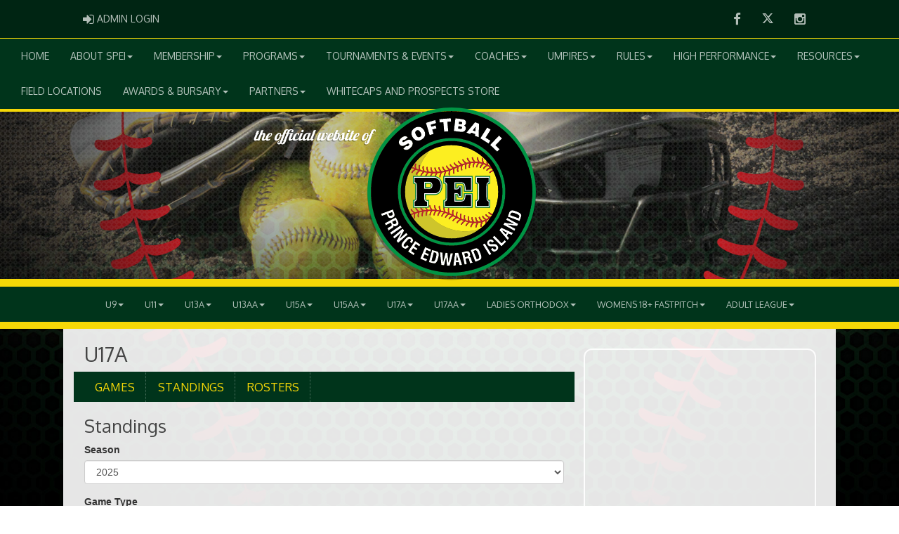

--- FILE ---
content_type: text/html; charset=utf-8
request_url: https://softballpei.com/division/0/13702/standings
body_size: 173123
content:

<!DOCTYPE html><html><head><title>U17A - Softball PEI : Website by RAMP InterActive</title>      <meta charset="utf-8">      <meta http-equiv="Content-Type" content="text/html; charset=utf-8" />      <meta http-equiv="X-UA-Compatible" content="IE=edge">      <meta name="description" content="Website by RAMPInterActive.com">      <meta name="viewport" content="width=device-width, initial-scale=1">      <meta name="author" content="RAMPInterActive.com">                  <link rel="apple-touch-icon" sizes="180x180" href="/apple-touch-icon.png">              <link rel="icon" type="image/png" href="/favicon-32x32.png" sizes="32x32">          <link rel="icon" type="image/png" href="/favicon-16x16.png" sizes="16x16">        <link rel="manifest" href="/manifest.json">      <link rel="mask-icon" href="/safari-pinned-tab.svg" color="#5bbad5">                                                          <link href="/cloud/global/css/bootstrap.min.css" rel="stylesheet">      <link href="/cloud/global/css/ie10-viewport-bug-workaround.css" rel="stylesheet">            <!--[if lt IE 9]>          <script src="/cloud/global/js/html5shiv.min.js"></script>          <script src="/cloud/global/js/respond.min.js"></script>      <![endif]-->      <link href="/cloud/global/css/jquery-ui.theme.min.css" rel="stylesheet">      <link href="/cloud/global/css/jquery.fileupload.css" rel="stylesheet">      <link href="/cloud/softballpei/css/rampsite.css?v=4" rel="stylesheet">      <link href="/cloud/softballpei/css/rampsite-custom.css?random=70" rel="stylesheet">      <link href="/cloud/softballpei/css/rampfonts.css" rel="stylesheet">      <link href="/cloud/global/css/blueimp-gallery.min.css" rel="stylesheet">      <link href="/cloud/global/css/bootstrap-image-gallery.min.css" rel="stylesheet">      <script src="https://kit.fontawesome.com/af0d654364.js" crossorigin="anonymous"></script>        <script src="/cloud/global/js/jquery.min.js"></script>          <script>window.jQuery || document.write('<script src="/cloud/global/js/jquery.min.js"><\/script>')</script>      <script src="/cloud/global/js/bootstrap.min.js"></script>      <script src="/cloud/global/js/msaglobal.js?v=1"></script>      <script src="/cloud/global/js/jquery.rotate.js?v=1"></script>      <script src="/cloud/global/js/jquery.cookie.js"></script>      <script src="/cloud/global/js/jquery-ui.min.js"></script>      <script type='text/javascript' src='https://partner.googleadservices.com/gampad/google_service.js'></script>      <script src="/cloud/global/js/captcha99-0.0.1.js?v=1.1"></script>      <script src="/cloud/global/js/moment.js"></script>      <link href="/cloud/global/css/fullcalendar.css" rel="stylesheet">      <script src="/cloud/global/js/fullcalendar.js"></script>      <script src="/cloud/global/js/jquery.countdown.min.js"></script>      <script src="/cloud/global/js/slick.js"></script>      <script src="/cloud/global/js//carousel.js"></script>                  <script src="/cloud/global/js/tablesorter-master/jquery.tablesorter.combined.js"></script>      <script>          var googletag = googletag || {};          googletag.cmd = googletag.cmd || [];          (function () {              var gads = document.createElement('script');              gads.async = true;              gads.type = 'text/javascript';              var useSSL = 'https:' == document.location.protocol;              gads.src = (useSSL ? 'https:' : 'http:') +                  '//www.googletagservices.com/tag/js/gpt.js';              var node = document.getElementsByTagName('script')[0];              node.parentNode.insertBefore(gads, node);          })();      </script>      <script type='text/javascript'>          GS_googleAddAdSenseService("ca-pub-4941149722177626");          GS_googleEnableAllServices();      </script>      <style>          .calendar-text {              margin-top: .3em;          }      </style>      <style>          /**/          .fc-day-grid-event > .fc-content {              white-space: normal;              text-overflow: inherit;          }                .fc-day-grid-event > .fc-content:hover {                  max-height: none !important;              }      </style>      <script src="/cloud/global/js/vendor/jquery.ui.widget.js"></script>      <!-- The Iframe Transport is required for browsers without support for XHR file uploads -->      <script src="/cloud/global/js/jquery.iframe-transport.js"></script>      <!-- The basic File Upload plugin -->      <script src="/cloud/global/js/jquery.fileupload.js"></script>  </head><body><meta name="theme-color" content="rgba(0, 52, 27, 1.0)" />        <div class="container-fluid mediaBar">          <div class="container">                  <div class="col-sm-1 col-xs-1 text-left mediaLogin">                          <a class="btn btn-social" href="https://admin.rampcms.com" target="_blank"><i class="fa fa-sign-in fa-lg" title="Login Page" aria-hidden="true"></i><span class="mediaAdminLogin">&nbsp;Admin Login</span><span class="sr-only">Admin Login</span></a>                    </div>              <div class="col-sm-11 col-xs-11 text-right mediaSocial">                                      <a target="_new" class="btn btn-social" href="https://www.facebook.com/SoftballPEI33"><i class="fa fa-facebook fa-lg" title="like us" aria-hidden="true"></i><span class="sr-only">Facebook</span></a>                                                      <a target="_new" class="btn btn-social" href="https://twitter.com/softballpei"><i class="fa fa-twitter fa-lg" title="follow us" aria-hidden="true"></i><span class="sr-only">Twitter</span></a>                        <a target="_new" class="btn btn-social" href="https://www.instagram.com/softball.pei/"><i class="fa fa-instagram fa-lg" title="instagram" aria-hidden="true"></i><span class="sr-only">Instagram</span></a>                                                      </div>          </div>      </div>        <nav id="assocMenu" class="navbar yamm navbar-default " role="navigation">          <div class="navbar-header">                  <button type="button" data-toggle="collapse" data-target="#navbar-collapse-1" class="navbar-toggle"><span class="icon-bar"></span><span class="icon-bar"></span><span class="icon-bar"></span></button><a href="#" class="navbar-brand main">Main Menu</a>            </div>          <div id="navbar-collapse-1" class="navbar-collapse collapse">              <ul class="nav navbar-nav">                                  <li><a aria-expanded="false" href="/">Home</a></li>                          <li class="dropdown yamm-fw">                              <a aria-expanded="false" href="#" data-toggle="dropdown" class="dropdown-toggle">About SPEI<b class="caret"></b></a>                              <ul class="dropdown-menu">                                  <li>                                      <div class="yamm-content">                                          <div class="row">                                              <ul class="col-sm-2 list-unstyled">                                                  <li>                                                      </li>                                                  </ul>                                                        <ul class="col-sm-3 list-unstyled">                                                                          <li><a href="/executive">Executive</a></li>                                                                          <li><a href="/content/staff">Staff</a></li>                                                      </ul>                                                      <ul class="col-sm-3 list-unstyled">                                                                          <li><a href="https://cloud.rampinteractive.com/softballpei/files/Handbook/Softball%20PEI%20bylaws%20-%20April%206%2C%202022.pdf" target="_blank">SPEI Constitution and Bylaws</a></li>                                                                          <li><a href="/content/softball-pei-policies-and-procedures">Policies/Procedures</a></li>                                                      </ul>                                                      <ul class="col-sm-3 list-unstyled">                                                                          <li><a href="/content/forms">Forms</a></li>                                                                          <li><a href="https://softball.ca/" target="_blank">Softball Canada</a></li>                                                      </ul>                                          </div>                                      </div>                                  </li>                              </ul>                          </li>                          <li class="dropdown yamm-fw">                              <a aria-expanded="false" href="#" data-toggle="dropdown" class="dropdown-toggle">Membership<b class="caret"></b></a>                              <ul class="dropdown-menu">                                  <li>                                      <div class="yamm-content">                                          <div class="row">                                              <ul class="col-sm-2 list-unstyled">                                                  <li>                                                      </li>                                                  </ul>                                                        <ul class="col-sm-3 list-unstyled">                                                                          <li><a href="https://cloud.rampinteractive.com/softballpei/files/Membership%20benefits.pdf" target="_blank">Membership Benefits</a></li>                                                                          <li><a href="/content/club-registration">Club Registration</a></li>                                                      </ul>                                                      <ul class="col-sm-3 list-unstyled">                                                                          <li><a href="/content/age-categories">Age Categories</a></li>                                                                          <li><a href="/content/travel-permits">Travel Permits</a></li>                                                      </ul>                                                      <ul class="col-sm-3 list-unstyled">                                                                          <li><a href="/content/insurance-claims">Insurance Claims</a></li>                                                      </ul>                                          </div>                                      </div>                                  </li>                              </ul>                          </li>                          <li class="dropdown yamm-fw">                              <a aria-expanded="false" href="#" data-toggle="dropdown" class="dropdown-toggle">Programs<b class="caret"></b></a>                              <ul class="dropdown-menu">                                  <li>                                      <div class="yamm-content">                                          <div class="row">                                              <ul class="col-sm-2 list-unstyled">                                                  <li>                                                      </li>                                                  </ul>                                                        <ul class="col-sm-3 list-unstyled">                                                                          <li><a href="https://softball.ca/resources/timbitsmanual" target="_blank">Timbits Softball</a></li>                                                      </ul>                                                      <ul class="col-sm-3 list-unstyled">                                                                          <li><a href="https://softball.ca/resources/canpitch">Canpitch</a></li>                                                      </ul>                                                      <ul class="col-sm-3 list-unstyled">                                                                          <li><a href="/content/umpire-development">Umpire Development</a></li>                                                      </ul>                                          </div>                                      </div>                                  </li>                              </ul>                          </li>                          <li class="dropdown yamm-fw">                              <a aria-expanded="false" href="#" data-toggle="dropdown" class="dropdown-toggle">Tournaments & Events<b class="caret"></b></a>                              <ul class="dropdown-menu">                                  <li>                                      <div class="yamm-content">                                          <div class="row">                                              <ul class="col-sm-2 list-unstyled">                                                  <li>                                                      </li>                                                  </ul>                                                        <ul class="col-sm-3 list-unstyled">                                                                          <li><a href="/content/tournaments">Club Tournaments</a></li>                                                      </ul>                                                      <ul class="col-sm-3 list-unstyled">                                                                          <li><a href="/content/provincial-championships">Provincial Championships</a></li>                                                      </ul>                                                      <ul class="col-sm-3 list-unstyled">                                                                          <li><a href="/content/eastern-canadians">Eastern Canadians</a></li>                                                      </ul>                                          </div>                                      </div>                                  </li>                              </ul>                          </li>                          <li class="dropdown yamm-fw">                              <a aria-expanded="false" href="#" data-toggle="dropdown" class="dropdown-toggle">Coaches<b class="caret"></b></a>                              <ul class="dropdown-menu">                                  <li>                                      <div class="yamm-content">                                          <div class="row">                                              <ul class="col-sm-2 list-unstyled">                                                  <li>                                                      </li>                                                  </ul>                                                        <ul class="col-sm-3 list-unstyled">                                                                          <li><a href="/content/coaching-requirements">Coaching Requirements</a></li>                                                                          <li><a href="/content/coaching-resources">Resources</a></li>                                                                          <li><a href="https://cloud.rampinteractive.com/softballpei/files/softball-canada-long-term-player-development-guide-first-edition.pdf" target="_blank">Long Term Athlete Development (LTAD)</a></li>                                                      </ul>                                                      <ul class="col-sm-3 list-unstyled">                                                                          <li><a href="https://cloud.rampinteractive.com/softballpei/files/ADM%20En%20V2%20FINAL.pdf" target="_blank">Softball Canada's Athlete Development Matrix</a></li>                                                                          <li><a href="/content/scorekeeping">Scorekeeping</a></li>                                                                          <li><a href="https://softball.ca/resources/coachesguides/?section=124">Coaches Guides</a></li>                                                      </ul>                                                      <ul class="col-sm-3 list-unstyled">                                                                          <li><a href="https://softball.ca/programs/coaching/nccp/pathways" target="_blank">Softball Coach Pathways</a></li>                                                      </ul>                                          </div>                                      </div>                                  </li>                              </ul>                          </li>                          <li class="dropdown yamm-fw">                              <a aria-expanded="false" href="#" data-toggle="dropdown" class="dropdown-toggle">Umpires<b class="caret"></b></a>                              <ul class="dropdown-menu">                                  <li>                                      <div class="yamm-content">                                          <div class="row">                                              <ul class="col-sm-2 list-unstyled">                                                  <li>                                                      </li>                                                  </ul>                                                        <ul class="col-sm-3 list-unstyled">                                                                          <li><a href="/content/becoming-an-umpire">Becoming an Umpire</a></li>                                                                          <li><a href="/content/umpire-rates">Umpire Rates</a></li>                                                                          <li><a href="/content/executive">Executive</a></li>                                                      </ul>                                                      <ul class="col-sm-3 list-unstyled">                                                                          <li><a href="/content/softball-umpire-pei-constitution">Softball Umpires PEI Constitution & Bylaws</a></li>                                                                          <li><a href="/content/provincial-umpire-certification">Provincial Umpire Certification</a></li>                                                                          <li><a href="https://softball.ca/programs/umpires/resources" target="_blank">Resources</a></li>                                                      </ul>                                                      <ul class="col-sm-3 list-unstyled">                                                                          <li><a href="/content/bat-standards">Bat Standards</a></li>                                                      </ul>                                          </div>                                      </div>                                  </li>                              </ul>                          </li>                          <li class="dropdown yamm-fw">                              <a aria-expanded="false" href="#" data-toggle="dropdown" class="dropdown-toggle">Rules<b class="caret"></b></a>                              <ul class="dropdown-menu">                                  <li>                                      <div class="yamm-content">                                          <div class="row">                                              <ul class="col-sm-2 list-unstyled">                                                  <li>                                                      </li>                                                  </ul>                                                        <ul class="col-sm-3 list-unstyled">                                                                          <li><a href="/content/rules">Rules</a></li>                                                      </ul>                                                      <ul class="col-sm-3 list-unstyled">                                                                          <li><a href="/content/pitching-and-base-distances">Pitching and Base Distances</a></li>                                                      </ul>                                                      <ul class="col-sm-3 list-unstyled">                                                      </ul>                                          </div>                                      </div>                                  </li>                              </ul>                          </li>                          <li class="dropdown yamm-fw">                              <a aria-expanded="false" href="#" data-toggle="dropdown" class="dropdown-toggle">High Performance<b class="caret"></b></a>                              <ul class="dropdown-menu">                                  <li>                                      <div class="yamm-content">                                          <div class="row">                                              <ul class="col-sm-2 list-unstyled">                                                  <li>                                                      </li>                                                  </ul>                                                        <ul class="col-sm-3 list-unstyled">                                                                          <li><a href="/content/about-whitecaps-high-performance-softball">About the Whitecaps</a></li>                                                                          <li><a href="/content/high-performance-policy">High Performance Policy</a></li>                                                      </ul>                                                      <ul class="col-sm-3 list-unstyled">                                                                          <li><a href="/content/pei-u15-whitecaps">PEI U15 Whitecaps</a></li>                                                                          <li><a href="/content/pei-u17-whitecaps">PEI U17 Whitecaps</a></li>                                                      </ul>                                                      <ul class="col-sm-3 list-unstyled">                                                                          <li><a href="/content/pei-u19-whitecaps">PEI U19 Whitecaps</a></li>                                                                          <li><a href="/content/canada-games---female">Canada Games</a></li>                                                      </ul>                                          </div>                                      </div>                                  </li>                              </ul>                          </li>                          <li class="dropdown yamm-fw">                              <a aria-expanded="false" href="#" data-toggle="dropdown" class="dropdown-toggle">Resources<b class="caret"></b></a>                              <ul class="dropdown-menu">                                  <li>                                      <div class="yamm-content">                                          <div class="row">                                              <ul class="col-sm-2 list-unstyled">                                                  <li>                                                      </li>                                                  </ul>                                                        <ul class="col-sm-3 list-unstyled">                                                                          <li><a href="https://softball.ca/resources/2022rulebook" target="_blank">2022-2023 Official Softball Rules</a></li>                                                                          <li><a href="/content/long-term-athlete-development-ltad">Long Term Athlete Development (LTAD)</a></li>                                                      </ul>                                                      <ul class="col-sm-3 list-unstyled">                                                                          <li><a href="/content/rule-of-two">Rule of Two</a></li>                                                                          <li><a href="/content/playing-in-the-heat">Playing in the Heat</a></li>                                                      </ul>                                                      <ul class="col-sm-3 list-unstyled">                                                                          <li><a href="https://softball.ca/resources/concussions" target="_blank">Concussions</a></li>                                                      </ul>                                          </div>                                      </div>                                  </li>                              </ul>                          </li>                                  <li><a aria-expanded="false" href="/content/field-locations">Field Locations</a></li>                          <li class="dropdown yamm-fw">                              <a aria-expanded="false" href="#" data-toggle="dropdown" class="dropdown-toggle">Awards & Bursary<b class="caret"></b></a>                              <ul class="dropdown-menu">                                  <li>                                      <div class="yamm-content">                                          <div class="row">                                              <ul class="col-sm-2 list-unstyled">                                                  <li>                                                      </li>                                                  </ul>                                                        <ul class="col-sm-3 list-unstyled">                                                                          <li><a href="/content/adl-award-forms">ADL Award Forms</a></li>                                                                          <li><a href="/content/2023-adl-award-winners">2023 ADL Award Winners</a></li>                                                                          <li><a href="/content/2022-adl-award-winners">2022 ADL Award Winners</a></li>                                                      </ul>                                                      <ul class="col-sm-3 list-unstyled">                                                                          <li><a href="/content/2021-adl-award-winners">2021 ADL Award Winners</a></li>                                                                          <li><a href="/content/2020-adl-award-winners">2020 ADL Award Winners</a></li>                                                                          <li><a href="/content/2019-adl-award-winners">2019 ADL Award Winners</a></li>                                                      </ul>                                                      <ul class="col-sm-3 list-unstyled">                                                                          <li><a href="/content/2018-adl-award-winners">2018 ADL Award Winners</a></li>                                                                          <li><a href="/content/randy-diamond-bursary">Randy Diamond Bursary Information</a></li>                                                                          <li><a href="/content/randy-diamond-bursary-recipients">Randy Diamond Bursary Recipients</a></li>                                                      </ul>                                          </div>                                      </div>                                  </li>                              </ul>                          </li>                          <li class="dropdown yamm-fw">                              <a aria-expanded="false" href="#" data-toggle="dropdown" class="dropdown-toggle">Partners<b class="caret"></b></a>                              <ul class="dropdown-menu">                                  <li>                                      <div class="yamm-content">                                          <div class="row">                                              <ul class="col-sm-2 list-unstyled">                                                  <li>                                                      </li>                                                  </ul>                                                        <ul class="col-sm-3 list-unstyled">                                                                          <li><a href="/content/rawlings">Rawlings</a></li>                                                      </ul>                                                      <ul class="col-sm-3 list-unstyled">                                                                          <li><a href="/content/reactive-health">Reactive Health</a></li>                                                      </ul>                                                      <ul class="col-sm-3 list-unstyled">                                                                          <li><a href="/content/gemini">Gemini</a></li>                                                      </ul>                                          </div>                                      </div>                                  </li>                              </ul>                          </li>                                  <li><a aria-expanded="false" href="/content/whitecaps-and-prospects-store">Whitecaps and Prospects Store</a></li>              </ul>          </div>      </nav>      <a href="/"><div class="container-fluid assocLogo"></div></a>      <div class="parallax-window" data-parallax="scroll" data-image-src="/cloud/softballpei/css/img/assocBGlogo.png" data-position-y="top" data-speed="0.4"></div>      <div class="pageLiner"></div>            <!-- DivisionsMenuV2 -->          <nav id="categoriesMenu" class="navbar yamm navbar-default " role="navigation">              <div class="navbar-header">                  <button type="button" data-toggle="collapse" data-target="#navbar-collapse-3" class="navbar-toggle"><span class="icon-bar"></span><span class="icon-bar"></span><span class="icon-bar"></span></button><a href="#" class="navbar-brand main">Divisions</a>              </div>              <div id="navbar-collapse-3" class="navbar-collapse collapse">                  <ul class="nav navbar-nav">                                <li class="dropdown yamm-fw">                                  <a aria-expanded="false" href="#" data-toggle="dropdown" class="dropdown-toggle">U9<b class="caret"></b></a>                                  <ul class="dropdown-menu">                                      <li>                                          <div class="yamm-content">                                                      <div class="row">                                                      <ul class="col-sm-12 list-inline stats-menu">                                                          <li><a href="/division/0/8721/games"> Games </a></li>                                                                <li><a href="/division/0/8721/standings"> Standings </a></li>                                                                                                                                                                              <li><a href="/division/0/8721/rosters"> Rosters</a></li>                                                                                                                  </ul>                                                  </div>                                                  <div class="row">                                                                                                            <ul class="col-sm-2 col-lg-2 list-unstyled">                                                                      <li><a href="/team/11790/0/8721/319541"> Aiberton Hustler </a></li>                                                                      <li><a href="/team/11790/0/8721/319542"> Alberton Arsenault </a></li>                                                                      <li><a href="/team/11790/0/8721/319543"> Alberton Hustler </a></li>                                                                      <li><a href="/team/11790/0/8721/319544"> Alberton Richards </a></li>                                                                      <li><a href="/team/11790/0/8721/319545"> Mid Isle Gaudet </a></li>                                                                      <li><a href="/team/11790/0/8721/319546"> Riptide McIssac </a></li>                                                                      <li><a href="/team/11790/0/8721/319547"> Riptide Ripley </a></li>                                                          </ul>                                                          <ul class="col-sm-2 col-lg-2 list-unstyled">                                                                      <li><a href="/team/11790/0/8721/319548"> Stratford Bobby </a></li>                                                                      <li><a href="/team/11790/0/8721/319549"> Stratford Brett </a></li>                                                                      <li><a href="/team/11790/0/8721/319550"> Stratford Chris </a></li>                                                                      <li><a href="/team/11790/0/8721/319551"> Summerside Andrews </a></li>                                                                      <li><a href="/team/11790/0/8721/319552"> Summerside Curtis </a></li>                                                                      <li><a href="/team/11790/0/8721/319553"> Three Rivers Fisher </a></li>                                                                      <li><a href="/team/11790/0/8721/319554"> Three Rivers MacIntyre </a></li>                                                          </ul>                                                          <ul class="col-sm-2 col-lg-2 list-unstyled">                                                                      <li><a href="/team/11790/0/8721/319555"> Three Rivers Phalen </a></li>                                                                      <li><a href="/team/11790/0/8721/319556"> Three Rivers Richards </a></li>                                                                      <li><a href="/team/11790/0/8721/319557"> Tignish Constain </a></li>                                                                      <li><a href="/team/11790/0/8721/319558"> West Royalty Callaghan </a></li>                                                                      <li><a href="/team/11790/0/8721/319559"> West Royalty Doyle </a></li>                                                                      <li><a href="/team/11790/0/8721/319560"> West Royalty MacNeil </a></li>                                                          </ul>                                                                        <div class="col-sm-5 col-lg-6 stats-standings">                                                                          <div class="row">                                                                              <div class="col-lg-12">                                                                                  <h3 class="text-right">                                                                                      U9                                                                                  </h3>                                                                              </div>                                                                              <div class="clearfix"></div>                                                                              <div class="row">                                                                                  <table id="tblStats8721" class="col-lg-12 table-striped table-condensed cf" style="margin-bottom: 0px !important;">                                                                                      <thead class="cf">                                                                                          <tr>                                                                                              <th>Team</th>                                                                                                  <th>GP</th>                                                                                                                                                                                              <th>W</th>                                                                                                                                                                                              <th>L</th>                                                                                                                                                                                                  <th>T</th>                                                                                                      <th>PTS</th>                                                                                                      <th>DIP</th>                                                                                                      <th>RAR</th>                                                                                          </tr>                                                                                      </thead>                                                                                      <tbody></tbody>                                                                                  </table>                                                                              </div>                                                                          </div>                                                                      </div>                                                                      <script type="text/javascript">                                    function decodeEntities(encodedString) {                                      var textArea = document.createElement('textarea');                                      textArea.innerHTML = encodedString;                                      return textArea.value;                                    }                                    $.getJSON('https://api.rampinteractive.com/leaguegame/getstandings3cached/1923/11790/0/0/8721/0/0', function (data) {                                      $.each(data, function (key, val) {                                        tr = $('<tr/>');                                        tr.append("<td data-title='team'><a href='/team/" + val.SID + "/" + val.CATID + "/" + val.DID + "/" + val.TID + "'>" + decodeEntities(val.TeamName) + "</a></td>");                                            tr.append("<td data-title='GP'>" + val.GamesPlayed + "</td>");                                                                                tr.append("<td data-title='W'>" + val.Wins + "</td>");                                                                                tr.append("<td data-title='L'>" + val.Losses + "</td>");                                                                                  tr.append("<td data-title='T'>" + val.Ties + "</td>");                                            tr.append("<td data-title='PTS'>" + val.Points + "</td>");                                            tr.append("<td data-title='DIP'>" + val.DIP + "</td>");                                            tr.append("<td data-title='RAR'>" + val.RAR.toFixed(2) + "</td>");                                        $('#tblStats8721 tbody').append(tr);                                      });                                    });                                            $.getJSON('https://api.rampinteractive.com/leaguegame/getstandings3wsdcached/1923/11790/0/0/8721/0', function (data) {                                        $.each(data, function (key, val) {                                        if (val.SID == 0) {                                                tr = $('<tr/>');                                            tr.append("<td colspan='50' data-title=''><strong>" +                                                val.SubDivName +                                                "</strong></td>");                                            $('#tblStats8721 tbody').append(tr);                                          } else {                                          trt = $('<tr/>');                                          trt.append("<td data-title='team'><a href='/team/" + val.SID + "/" + val.CATID + "/" + val.DID + "/" + val.TID + "'>" + decodeEntities(val.TeamName) + "</a></td>");                                              trt.append("<td data-title='GP'>" + val.GamesPlayed + "</td>");                                                                                    trt.append("<td data-title='W'>" + val.Wins + "</td>");                                                                                    trt.append("<td data-title='L'>" + val.Losses + "</td>");                                                                                      trt.append("<td data-title='T'>" + val.Ties + "</td>");                                              trt.append("<td data-title='PTS'>" + val.Points + "</td>");                                          $('#tblStats8721 tbody').append(trt);                                        }                                      });                                    });                                                                      </script>                                              </div>                                          </div>                                      </li>                                  </ul>                              </li>                              <li class="dropdown yamm-fw">                                  <a aria-expanded="false" href="#" data-toggle="dropdown" class="dropdown-toggle">U11<b class="caret"></b></a>                                  <ul class="dropdown-menu">                                      <li>                                          <div class="yamm-content">                                                      <div class="row">                                                      <ul class="col-sm-12 list-inline stats-menu">                                                          <li><a href="/division/0/8713/games"> Games </a></li>                                                                <li><a href="/division/0/8713/standings"> Standings </a></li>                                                                                                                                                                              <li><a href="/division/0/8713/rosters"> Rosters</a></li>                                                                                                                  </ul>                                                  </div>                                                  <div class="row">                                                                                                            <ul class="col-sm-2 col-lg-2 list-unstyled">                                                                      <li><a href="/team/11790/0/8713/319167"> Ellerslie Perry </a></li>                                                                      <li><a href="/team/11790/0/8713/319168"> Mid Isle Allin </a></li>                                                                      <li><a href="/team/11790/0/8713/319169"> Riptide MacDonald </a></li>                                                                      <li><a href="/team/11790/0/8713/319170"> Stratford Jason </a></li>                                                                      <li><a href="/team/11790/0/8713/319171"> Stratford Jeff </a></li>                                                          </ul>                                                          <ul class="col-sm-2 col-lg-2 list-unstyled">                                                                      <li><a href="/team/11790/0/8713/319172"> Stratford Mandy </a></li>                                                                      <li><a href="/team/11790/0/8713/319173"> Summerside Reeves </a></li>                                                                      <li><a href="/team/11790/0/8713/319174"> Three Rivers Drake </a></li>                                                                      <li><a href="/team/11790/0/8713/319175"> Three Rivers Meston </a></li>                                                                      <li><a href="/team/11790/0/8713/319176"> Tignish Hustler </a></li>                                                          </ul>                                                          <ul class="col-sm-2 col-lg-2 list-unstyled">                                                                      <li><a href="/team/11790/0/8713/319177"> Tignish Perry </a></li>                                                                      <li><a href="/team/11790/0/8713/319178"> West Royalty Burke </a></li>                                                                      <li><a href="/team/11790/0/8713/319179"> West Royalty Doyle </a></li>                                                          </ul>                                                                        <div class="col-sm-5 col-lg-6 stats-standings">                                                                          <div class="row">                                                                              <div class="col-lg-12">                                                                                  <h3 class="text-right">                                                                                      U11                                                                                  </h3>                                                                              </div>                                                                              <div class="clearfix"></div>                                                                              <div class="row">                                                                                  <table id="tblStats8713" class="col-lg-12 table-striped table-condensed cf" style="margin-bottom: 0px !important;">                                                                                      <thead class="cf">                                                                                          <tr>                                                                                              <th>Team</th>                                                                                                  <th>GP</th>                                                                                                                                                                                              <th>W</th>                                                                                                                                                                                              <th>L</th>                                                                                                                                                                                                  <th>T</th>                                                                                                      <th>PTS</th>                                                                                                      <th>DIP</th>                                                                                                      <th>RAR</th>                                                                                          </tr>                                                                                      </thead>                                                                                      <tbody></tbody>                                                                                  </table>                                                                              </div>                                                                          </div>                                                                      </div>                                                                      <script type="text/javascript">                                    function decodeEntities(encodedString) {                                      var textArea = document.createElement('textarea');                                      textArea.innerHTML = encodedString;                                      return textArea.value;                                    }                                    $.getJSON('https://api.rampinteractive.com/leaguegame/getstandings3cached/1923/11790/0/0/8713/0/0', function (data) {                                      $.each(data, function (key, val) {                                        tr = $('<tr/>');                                        tr.append("<td data-title='team'><a href='/team/" + val.SID + "/" + val.CATID + "/" + val.DID + "/" + val.TID + "'>" + decodeEntities(val.TeamName) + "</a></td>");                                            tr.append("<td data-title='GP'>" + val.GamesPlayed + "</td>");                                                                                tr.append("<td data-title='W'>" + val.Wins + "</td>");                                                                                tr.append("<td data-title='L'>" + val.Losses + "</td>");                                                                                  tr.append("<td data-title='T'>" + val.Ties + "</td>");                                            tr.append("<td data-title='PTS'>" + val.Points + "</td>");                                            tr.append("<td data-title='DIP'>" + val.DIP + "</td>");                                            tr.append("<td data-title='RAR'>" + val.RAR.toFixed(2) + "</td>");                                        $('#tblStats8713 tbody').append(tr);                                      });                                    });                                            $.getJSON('https://api.rampinteractive.com/leaguegame/getstandings3wsdcached/1923/11790/0/0/8713/0', function (data) {                                        $.each(data, function (key, val) {                                        if (val.SID == 0) {                                                tr = $('<tr/>');                                            tr.append("<td colspan='50' data-title=''><strong>" +                                                val.SubDivName +                                                "</strong></td>");                                            $('#tblStats8713 tbody').append(tr);                                          } else {                                          trt = $('<tr/>');                                          trt.append("<td data-title='team'><a href='/team/" + val.SID + "/" + val.CATID + "/" + val.DID + "/" + val.TID + "'>" + decodeEntities(val.TeamName) + "</a></td>");                                              trt.append("<td data-title='GP'>" + val.GamesPlayed + "</td>");                                                                                    trt.append("<td data-title='W'>" + val.Wins + "</td>");                                                                                    trt.append("<td data-title='L'>" + val.Losses + "</td>");                                                                                      trt.append("<td data-title='T'>" + val.Ties + "</td>");                                              trt.append("<td data-title='PTS'>" + val.Points + "</td>");                                          $('#tblStats8713 tbody').append(trt);                                        }                                      });                                    });                                                                      </script>                                              </div>                                          </div>                                      </li>                                  </ul>                              </li>                              <li class="dropdown yamm-fw">                                  <a aria-expanded="false" href="#" data-toggle="dropdown" class="dropdown-toggle">U13A<b class="caret"></b></a>                                  <ul class="dropdown-menu">                                      <li>                                          <div class="yamm-content">                                                      <div class="row">                                                      <ul class="col-sm-12 list-inline stats-menu">                                                          <li><a href="/division/0/13699/games"> Games </a></li>                                                                <li><a href="/division/0/13699/standings"> Standings </a></li>                                                                                                                                                                              <li><a href="/division/0/13699/rosters"> Rosters</a></li>                                                                                                                  </ul>                                                  </div>                                                  <div class="row">                                                                                                            <ul class="col-sm-2 col-lg-2 list-unstyled">                                                                      <li><a href="/team/11790/0/13699/318797"> Ellerslie MacLeod </a></li>                                                                      <li><a href="/team/11790/0/13699/318798"> Mid Isle Dwyer </a></li>                                                                      <li><a href="/team/11790/0/13699/318799"> Riptide King </a></li>                                                          </ul>                                                          <ul class="col-sm-2 col-lg-2 list-unstyled">                                                                      <li><a href="/team/11790/0/13699/318800"> Stratford MacWilliams </a></li>                                                                      <li><a href="/team/11790/0/13699/318801"> Summerside Fraser </a></li>                                                                      <li><a href="/team/11790/0/13699/318802"> Three Rivers Duffy </a></li>                                                          </ul>                                                          <ul class="col-sm-2 col-lg-2 list-unstyled">                                                                      <li><a href="/team/11790/0/13699/318803"> Three Rivers McCabe </a></li>                                                                      <li><a href="/team/11790/0/13699/318804"> Tignish Sullivan </a></li>                                                                      <li><a href="/team/11790/0/13699/318805"> West Royalty Bell </a></li>                                                          </ul>                                                                        <div class="col-sm-5 col-lg-6 stats-standings">                                                                          <div class="row">                                                                              <div class="col-lg-12">                                                                                  <h3 class="text-right">                                                                                      U13A                                                                                  </h3>                                                                              </div>                                                                              <div class="clearfix"></div>                                                                              <div class="row">                                                                                  <table id="tblStats13699" class="col-lg-12 table-striped table-condensed cf" style="margin-bottom: 0px !important;">                                                                                      <thead class="cf">                                                                                          <tr>                                                                                              <th>Team</th>                                                                                                  <th>GP</th>                                                                                                                                                                                              <th>W</th>                                                                                                                                                                                              <th>L</th>                                                                                                                                                                                                  <th>T</th>                                                                                                      <th>PTS</th>                                                                                                      <th>DIP</th>                                                                                                      <th>RAR</th>                                                                                          </tr>                                                                                      </thead>                                                                                      <tbody></tbody>                                                                                  </table>                                                                              </div>                                                                          </div>                                                                      </div>                                                                      <script type="text/javascript">                                    function decodeEntities(encodedString) {                                      var textArea = document.createElement('textarea');                                      textArea.innerHTML = encodedString;                                      return textArea.value;                                    }                                    $.getJSON('https://api.rampinteractive.com/leaguegame/getstandings3cached/1923/11790/0/0/13699/0/0', function (data) {                                      $.each(data, function (key, val) {                                        tr = $('<tr/>');                                        tr.append("<td data-title='team'><a href='/team/" + val.SID + "/" + val.CATID + "/" + val.DID + "/" + val.TID + "'>" + decodeEntities(val.TeamName) + "</a></td>");                                            tr.append("<td data-title='GP'>" + val.GamesPlayed + "</td>");                                                                                tr.append("<td data-title='W'>" + val.Wins + "</td>");                                                                                tr.append("<td data-title='L'>" + val.Losses + "</td>");                                                                                  tr.append("<td data-title='T'>" + val.Ties + "</td>");                                            tr.append("<td data-title='PTS'>" + val.Points + "</td>");                                            tr.append("<td data-title='DIP'>" + val.DIP + "</td>");                                            tr.append("<td data-title='RAR'>" + val.RAR.toFixed(2) + "</td>");                                        $('#tblStats13699 tbody').append(tr);                                      });                                    });                                            $.getJSON('https://api.rampinteractive.com/leaguegame/getstandings3wsdcached/1923/11790/0/0/13699/0', function (data) {                                        $.each(data, function (key, val) {                                        if (val.SID == 0) {                                                tr = $('<tr/>');                                            tr.append("<td colspan='50' data-title=''><strong>" +                                                val.SubDivName +                                                "</strong></td>");                                            $('#tblStats13699 tbody').append(tr);                                          } else {                                          trt = $('<tr/>');                                          trt.append("<td data-title='team'><a href='/team/" + val.SID + "/" + val.CATID + "/" + val.DID + "/" + val.TID + "'>" + decodeEntities(val.TeamName) + "</a></td>");                                              trt.append("<td data-title='GP'>" + val.GamesPlayed + "</td>");                                                                                    trt.append("<td data-title='W'>" + val.Wins + "</td>");                                                                                    trt.append("<td data-title='L'>" + val.Losses + "</td>");                                                                                      trt.append("<td data-title='T'>" + val.Ties + "</td>");                                              trt.append("<td data-title='PTS'>" + val.Points + "</td>");                                          $('#tblStats13699 tbody').append(trt);                                        }                                      });                                    });                                                                      </script>                                              </div>                                          </div>                                      </li>                                  </ul>                              </li>                              <li class="dropdown yamm-fw">                                  <a aria-expanded="false" href="#" data-toggle="dropdown" class="dropdown-toggle">U13AA<b class="caret"></b></a>                                  <ul class="dropdown-menu">                                      <li>                                          <div class="yamm-content">                                                      <div class="row">                                                      <ul class="col-sm-12 list-inline stats-menu">                                                          <li><a href="/division/0/10415/games"> Games </a></li>                                                                <li><a href="/division/0/10415/standings"> Standings </a></li>                                                                                                                                                                              <li><a href="/division/0/10415/rosters"> Rosters</a></li>                                                                                                                  </ul>                                                  </div>                                                  <div class="row">                                                                                                            <ul class="col-sm-2 col-lg-2 list-unstyled">                                                                      <li><a href="/team/11790/0/10415/318158"> Mid Isle Garland </a></li>                                                                      <li><a href="/team/11790/0/10415/318161"> Riptide Sentner </a></li>                                                          </ul>                                                          <ul class="col-sm-2 col-lg-2 list-unstyled">                                                                      <li><a href="/team/11790/0/10415/318162"> Stratford Quinn </a></li>                                                                      <li><a href="/team/11790/0/10415/318163"> Three Rivers Kinney </a></li>                                                          </ul>                                                          <ul class="col-sm-2 col-lg-2 list-unstyled">                                                                      <li><a href="/team/11790/0/10415/318164"> West Royalty MacNeill </a></li>                                                                      <li><a href="/team/11790/0/10415/318166"> Western Ashley </a></li>                                                          </ul>                                                                        <div class="col-sm-5 col-lg-6 stats-standings">                                                                          <div class="row">                                                                              <div class="col-lg-12">                                                                                  <h3 class="text-right">                                                                                      U13AA                                                                                  </h3>                                                                              </div>                                                                              <div class="clearfix"></div>                                                                              <div class="row">                                                                                  <table id="tblStats10415" class="col-lg-12 table-striped table-condensed cf" style="margin-bottom: 0px !important;">                                                                                      <thead class="cf">                                                                                          <tr>                                                                                              <th>Team</th>                                                                                                  <th>GP</th>                                                                                                                                                                                              <th>W</th>                                                                                                                                                                                              <th>L</th>                                                                                                                                                                                                  <th>T</th>                                                                                                      <th>PTS</th>                                                                                                      <th>DIP</th>                                                                                                      <th>RAR</th>                                                                                          </tr>                                                                                      </thead>                                                                                      <tbody></tbody>                                                                                  </table>                                                                              </div>                                                                          </div>                                                                      </div>                                                                      <script type="text/javascript">                                    function decodeEntities(encodedString) {                                      var textArea = document.createElement('textarea');                                      textArea.innerHTML = encodedString;                                      return textArea.value;                                    }                                    $.getJSON('https://api.rampinteractive.com/leaguegame/getstandings3cached/1923/11790/0/0/10415/0/0', function (data) {                                      $.each(data, function (key, val) {                                        tr = $('<tr/>');                                        tr.append("<td data-title='team'><a href='/team/" + val.SID + "/" + val.CATID + "/" + val.DID + "/" + val.TID + "'>" + decodeEntities(val.TeamName) + "</a></td>");                                            tr.append("<td data-title='GP'>" + val.GamesPlayed + "</td>");                                                                                tr.append("<td data-title='W'>" + val.Wins + "</td>");                                                                                tr.append("<td data-title='L'>" + val.Losses + "</td>");                                                                                  tr.append("<td data-title='T'>" + val.Ties + "</td>");                                            tr.append("<td data-title='PTS'>" + val.Points + "</td>");                                            tr.append("<td data-title='DIP'>" + val.DIP + "</td>");                                            tr.append("<td data-title='RAR'>" + val.RAR.toFixed(2) + "</td>");                                        $('#tblStats10415 tbody').append(tr);                                      });                                    });                                            $.getJSON('https://api.rampinteractive.com/leaguegame/getstandings3wsdcached/1923/11790/0/0/10415/0', function (data) {                                        $.each(data, function (key, val) {                                        if (val.SID == 0) {                                                tr = $('<tr/>');                                            tr.append("<td colspan='50' data-title=''><strong>" +                                                val.SubDivName +                                                "</strong></td>");                                            $('#tblStats10415 tbody').append(tr);                                          } else {                                          trt = $('<tr/>');                                          trt.append("<td data-title='team'><a href='/team/" + val.SID + "/" + val.CATID + "/" + val.DID + "/" + val.TID + "'>" + decodeEntities(val.TeamName) + "</a></td>");                                              trt.append("<td data-title='GP'>" + val.GamesPlayed + "</td>");                                                                                    trt.append("<td data-title='W'>" + val.Wins + "</td>");                                                                                    trt.append("<td data-title='L'>" + val.Losses + "</td>");                                                                                      trt.append("<td data-title='T'>" + val.Ties + "</td>");                                              trt.append("<td data-title='PTS'>" + val.Points + "</td>");                                          $('#tblStats10415 tbody').append(trt);                                        }                                      });                                    });                                                                      </script>                                              </div>                                          </div>                                      </li>                                  </ul>                              </li>                              <li class="dropdown yamm-fw">                                  <a aria-expanded="false" href="#" data-toggle="dropdown" class="dropdown-toggle">U15A<b class="caret"></b></a>                                  <ul class="dropdown-menu">                                      <li>                                          <div class="yamm-content">                                                      <div class="row">                                                      <ul class="col-sm-12 list-inline stats-menu">                                                          <li><a href="/division/0/13700/games"> Games </a></li>                                                                <li><a href="/division/0/13700/standings"> Standings </a></li>                                                                                                                                                                              <li><a href="/division/0/13700/rosters"> Rosters</a></li>                                                                                                                  </ul>                                                  </div>                                                  <div class="row">                                                                                                            <ul class="col-sm-2 col-lg-2 list-unstyled">                                                                      <li><a href="/team/11790/0/13700/318948"> Mid Isle Jack </a></li>                                                                      <li><a href="/team/11790/0/13700/318949"> Riptide Gallant </a></li>                                                                      <li><a href="/team/11790/0/13700/318950"> Stratford Adam </a></li>                                                                      <li><a href="/team/11790/0/13700/318951"> Stratford Kent </a></li>                                                          </ul>                                                          <ul class="col-sm-2 col-lg-2 list-unstyled">                                                                      <li><a href="/team/11790/0/13700/318952"> Stratford Trevor </a></li>                                                                      <li><a href="/team/11790/0/13700/318954"> Three Rivers Chaisson </a></li>                                                                      <li><a href="/team/11790/0/13700/318955"> Three Rivers Matheson </a></li>                                                                      <li><a href="/team/11790/0/13700/318957"> West Royalty Bell </a></li>                                                          </ul>                                                          <ul class="col-sm-2 col-lg-2 list-unstyled">                                                                      <li><a href="/team/11790/0/13700/318958"> Ellerslie Gaudet </a></li>                                                                      <li><a href="/team/11790/0/13700/318959"> Summerside MacKinnon </a></li>                                                                      <li><a href="/team/11790/0/13700/318960"> Tignish Buote </a></li>                                                          </ul>                                                                        <div class="col-sm-5 col-lg-6 stats-standings">                                                                          <div class="row">                                                                              <div class="col-lg-12">                                                                                  <h3 class="text-right">                                                                                      U15A                                                                                  </h3>                                                                              </div>                                                                              <div class="clearfix"></div>                                                                              <div class="row">                                                                                  <table id="tblStats13700" class="col-lg-12 table-striped table-condensed cf" style="margin-bottom: 0px !important;">                                                                                      <thead class="cf">                                                                                          <tr>                                                                                              <th>Team</th>                                                                                                  <th>GP</th>                                                                                                                                                                                              <th>W</th>                                                                                                                                                                                              <th>L</th>                                                                                                                                                                                                  <th>T</th>                                                                                                      <th>PTS</th>                                                                                                      <th>DIP</th>                                                                                                      <th>RAR</th>                                                                                          </tr>                                                                                      </thead>                                                                                      <tbody></tbody>                                                                                  </table>                                                                              </div>                                                                          </div>                                                                      </div>                                                                      <script type="text/javascript">                                    function decodeEntities(encodedString) {                                      var textArea = document.createElement('textarea');                                      textArea.innerHTML = encodedString;                                      return textArea.value;                                    }                                    $.getJSON('https://api.rampinteractive.com/leaguegame/getstandings3cached/1923/11790/0/0/13700/0/0', function (data) {                                      $.each(data, function (key, val) {                                        tr = $('<tr/>');                                        tr.append("<td data-title='team'><a href='/team/" + val.SID + "/" + val.CATID + "/" + val.DID + "/" + val.TID + "'>" + decodeEntities(val.TeamName) + "</a></td>");                                            tr.append("<td data-title='GP'>" + val.GamesPlayed + "</td>");                                                                                tr.append("<td data-title='W'>" + val.Wins + "</td>");                                                                                tr.append("<td data-title='L'>" + val.Losses + "</td>");                                                                                  tr.append("<td data-title='T'>" + val.Ties + "</td>");                                            tr.append("<td data-title='PTS'>" + val.Points + "</td>");                                            tr.append("<td data-title='DIP'>" + val.DIP + "</td>");                                            tr.append("<td data-title='RAR'>" + val.RAR.toFixed(2) + "</td>");                                        $('#tblStats13700 tbody').append(tr);                                      });                                    });                                            $.getJSON('https://api.rampinteractive.com/leaguegame/getstandings3wsdcached/1923/11790/0/0/13700/0', function (data) {                                        $.each(data, function (key, val) {                                        if (val.SID == 0) {                                                tr = $('<tr/>');                                            tr.append("<td colspan='50' data-title=''><strong>" +                                                val.SubDivName +                                                "</strong></td>");                                            $('#tblStats13700 tbody').append(tr);                                          } else {                                          trt = $('<tr/>');                                          trt.append("<td data-title='team'><a href='/team/" + val.SID + "/" + val.CATID + "/" + val.DID + "/" + val.TID + "'>" + decodeEntities(val.TeamName) + "</a></td>");                                              trt.append("<td data-title='GP'>" + val.GamesPlayed + "</td>");                                                                                    trt.append("<td data-title='W'>" + val.Wins + "</td>");                                                                                    trt.append("<td data-title='L'>" + val.Losses + "</td>");                                                                                      trt.append("<td data-title='T'>" + val.Ties + "</td>");                                              trt.append("<td data-title='PTS'>" + val.Points + "</td>");                                          $('#tblStats13700 tbody').append(trt);                                        }                                      });                                    });                                                                      </script>                                              </div>                                          </div>                                      </li>                                  </ul>                              </li>                              <li class="dropdown yamm-fw">                                  <a aria-expanded="false" href="#" data-toggle="dropdown" class="dropdown-toggle">U15AA<b class="caret"></b></a>                                  <ul class="dropdown-menu">                                      <li>                                          <div class="yamm-content">                                                      <div class="row">                                                      <ul class="col-sm-12 list-inline stats-menu">                                                          <li><a href="/division/0/13701/games"> Games </a></li>                                                                <li><a href="/division/0/13701/standings"> Standings </a></li>                                                                                                                                                                              <li><a href="/division/0/13701/rosters"> Rosters</a></li>                                                                                                                  </ul>                                                  </div>                                                  <div class="row">                                                                                                            <ul class="col-sm-2 col-lg-2 list-unstyled">                                                                      <li><a href="/team/11790/0/13701/318215"> Mid Isle Noonan </a></li>                                                                      <li><a href="/team/11790/0/13701/318216"> Riptide Chandler </a></li>                                                          </ul>                                                          <ul class="col-sm-2 col-lg-2 list-unstyled">                                                                      <li><a href="/team/11790/0/13701/318217"> Stratford Corriveau </a></li>                                                                      <li><a href="/team/11790/0/13701/318218"> Three Rivers Brothers </a></li>                                                          </ul>                                                          <ul class="col-sm-2 col-lg-2 list-unstyled">                                                                      <li><a href="/team/11790/0/13701/318219"> West Royalty Livingston </a></li>                                                                      <li><a href="/team/11790/0/13701/318220"> Western Hardy </a></li>                                                          </ul>                                                                        <div class="col-sm-5 col-lg-6 stats-standings">                                                                          <div class="row">                                                                              <div class="col-lg-12">                                                                                  <h3 class="text-right">                                                                                      U15AA                                                                                  </h3>                                                                              </div>                                                                              <div class="clearfix"></div>                                                                              <div class="row">                                                                                  <table id="tblStats13701" class="col-lg-12 table-striped table-condensed cf" style="margin-bottom: 0px !important;">                                                                                      <thead class="cf">                                                                                          <tr>                                                                                              <th>Team</th>                                                                                                  <th>GP</th>                                                                                                                                                                                              <th>W</th>                                                                                                                                                                                              <th>L</th>                                                                                                                                                                                                  <th>T</th>                                                                                                      <th>PTS</th>                                                                                                      <th>DIP</th>                                                                                                      <th>RAR</th>                                                                                          </tr>                                                                                      </thead>                                                                                      <tbody></tbody>                                                                                  </table>                                                                              </div>                                                                          </div>                                                                      </div>                                                                      <script type="text/javascript">                                    function decodeEntities(encodedString) {                                      var textArea = document.createElement('textarea');                                      textArea.innerHTML = encodedString;                                      return textArea.value;                                    }                                    $.getJSON('https://api.rampinteractive.com/leaguegame/getstandings3cached/1923/11790/0/0/13701/0/0', function (data) {                                      $.each(data, function (key, val) {                                        tr = $('<tr/>');                                        tr.append("<td data-title='team'><a href='/team/" + val.SID + "/" + val.CATID + "/" + val.DID + "/" + val.TID + "'>" + decodeEntities(val.TeamName) + "</a></td>");                                            tr.append("<td data-title='GP'>" + val.GamesPlayed + "</td>");                                                                                tr.append("<td data-title='W'>" + val.Wins + "</td>");                                                                                tr.append("<td data-title='L'>" + val.Losses + "</td>");                                                                                  tr.append("<td data-title='T'>" + val.Ties + "</td>");                                            tr.append("<td data-title='PTS'>" + val.Points + "</td>");                                            tr.append("<td data-title='DIP'>" + val.DIP + "</td>");                                            tr.append("<td data-title='RAR'>" + val.RAR.toFixed(2) + "</td>");                                        $('#tblStats13701 tbody').append(tr);                                      });                                    });                                            $.getJSON('https://api.rampinteractive.com/leaguegame/getstandings3wsdcached/1923/11790/0/0/13701/0', function (data) {                                        $.each(data, function (key, val) {                                        if (val.SID == 0) {                                                tr = $('<tr/>');                                            tr.append("<td colspan='50' data-title=''><strong>" +                                                val.SubDivName +                                                "</strong></td>");                                            $('#tblStats13701 tbody').append(tr);                                          } else {                                          trt = $('<tr/>');                                          trt.append("<td data-title='team'><a href='/team/" + val.SID + "/" + val.CATID + "/" + val.DID + "/" + val.TID + "'>" + decodeEntities(val.TeamName) + "</a></td>");                                              trt.append("<td data-title='GP'>" + val.GamesPlayed + "</td>");                                                                                    trt.append("<td data-title='W'>" + val.Wins + "</td>");                                                                                    trt.append("<td data-title='L'>" + val.Losses + "</td>");                                                                                      trt.append("<td data-title='T'>" + val.Ties + "</td>");                                              trt.append("<td data-title='PTS'>" + val.Points + "</td>");                                          $('#tblStats13701 tbody').append(trt);                                        }                                      });                                    });                                                                      </script>                                              </div>                                          </div>                                      </li>                                  </ul>                              </li>                              <li class="dropdown yamm-fw">                                  <a aria-expanded="false" href="#" data-toggle="dropdown" class="dropdown-toggle">U17A<b class="caret"></b></a>                                  <ul class="dropdown-menu">                                      <li>                                          <div class="yamm-content">                                                      <div class="row">                                                      <ul class="col-sm-12 list-inline stats-menu">                                                          <li><a href="/division/0/13702/games"> Games </a></li>                                                                <li><a href="/division/0/13702/standings"> Standings </a></li>                                                                                                                                                                              <li><a href="/division/0/13702/rosters"> Rosters</a></li>                                                                                                                  </ul>                                                  </div>                                                  <div class="row">                                                                                                            <ul class="col-sm-2 col-lg-2 list-unstyled">                                                                      <li><a href="/team/11790/0/13702/320102"> Ellerslie Cann </a></li>                                                                      <li><a href="/team/11790/0/13702/320103"> Mid Isle Gass </a></li>                                                                      <li><a href="/team/11790/0/13702/320104"> Riptide MacDonald </a></li>                                                                      <li><a href="/team/11790/0/13702/320105"> Riptide Sheehan </a></li>                                                          </ul>                                                          <ul class="col-sm-2 col-lg-2 list-unstyled">                                                                      <li><a href="/team/11790/0/13702/320106"> Stratford Frank </a></li>                                                                      <li><a href="/team/11790/0/13702/320107"> Summerside Newman </a></li>                                                                      <li><a href="/team/11790/0/13702/320108"> Three Rivers Drake </a></li>                                                                      <li><a href="/team/11790/0/13702/320109"> Three Rivers Harcourt </a></li>                                                          </ul>                                                          <ul class="col-sm-2 col-lg-2 list-unstyled">                                                                      <li><a href="/team/11790/0/13702/320110"> West Royalty Wilson </a></li>                                                                      <li><a href="/team/11790/0/13702/320111"> Western Pitre </a></li>                                                          </ul>                                                                        <div class="col-sm-5 col-lg-6 stats-standings">                                                                          <div class="row">                                                                              <div class="col-lg-12">                                                                                  <h3 class="text-right">                                                                                      U17A                                                                                  </h3>                                                                              </div>                                                                              <div class="clearfix"></div>                                                                              <div class="row">                                                                                  <table id="tblStats13702" class="col-lg-12 table-striped table-condensed cf" style="margin-bottom: 0px !important;">                                                                                      <thead class="cf">                                                                                          <tr>                                                                                              <th>Team</th>                                                                                                  <th>GP</th>                                                                                                                                                                                              <th>W</th>                                                                                                                                                                                              <th>L</th>                                                                                                                                                                                                  <th>T</th>                                                                                                      <th>PTS</th>                                                                                                      <th>DIP</th>                                                                                                      <th>RAR</th>                                                                                          </tr>                                                                                      </thead>                                                                                      <tbody></tbody>                                                                                  </table>                                                                              </div>                                                                          </div>                                                                      </div>                                                                      <script type="text/javascript">                                    function decodeEntities(encodedString) {                                      var textArea = document.createElement('textarea');                                      textArea.innerHTML = encodedString;                                      return textArea.value;                                    }                                    $.getJSON('https://api.rampinteractive.com/leaguegame/getstandings3cached/1923/11790/0/0/13702/0/0', function (data) {                                      $.each(data, function (key, val) {                                        tr = $('<tr/>');                                        tr.append("<td data-title='team'><a href='/team/" + val.SID + "/" + val.CATID + "/" + val.DID + "/" + val.TID + "'>" + decodeEntities(val.TeamName) + "</a></td>");                                            tr.append("<td data-title='GP'>" + val.GamesPlayed + "</td>");                                                                                tr.append("<td data-title='W'>" + val.Wins + "</td>");                                                                                tr.append("<td data-title='L'>" + val.Losses + "</td>");                                                                                  tr.append("<td data-title='T'>" + val.Ties + "</td>");                                            tr.append("<td data-title='PTS'>" + val.Points + "</td>");                                            tr.append("<td data-title='DIP'>" + val.DIP + "</td>");                                            tr.append("<td data-title='RAR'>" + val.RAR.toFixed(2) + "</td>");                                        $('#tblStats13702 tbody').append(tr);                                      });                                    });                                            $.getJSON('https://api.rampinteractive.com/leaguegame/getstandings3wsdcached/1923/11790/0/0/13702/0', function (data) {                                        $.each(data, function (key, val) {                                        if (val.SID == 0) {                                                tr = $('<tr/>');                                            tr.append("<td colspan='50' data-title=''><strong>" +                                                val.SubDivName +                                                "</strong></td>");                                            $('#tblStats13702 tbody').append(tr);                                          } else {                                          trt = $('<tr/>');                                          trt.append("<td data-title='team'><a href='/team/" + val.SID + "/" + val.CATID + "/" + val.DID + "/" + val.TID + "'>" + decodeEntities(val.TeamName) + "</a></td>");                                              trt.append("<td data-title='GP'>" + val.GamesPlayed + "</td>");                                                                                    trt.append("<td data-title='W'>" + val.Wins + "</td>");                                                                                    trt.append("<td data-title='L'>" + val.Losses + "</td>");                                                                                      trt.append("<td data-title='T'>" + val.Ties + "</td>");                                              trt.append("<td data-title='PTS'>" + val.Points + "</td>");                                          $('#tblStats13702 tbody').append(trt);                                        }                                      });                                    });                                                                      </script>                                              </div>                                          </div>                                      </li>                                  </ul>                              </li>                              <li class="dropdown yamm-fw">                                  <a aria-expanded="false" href="#" data-toggle="dropdown" class="dropdown-toggle">U17AA<b class="caret"></b></a>                                  <ul class="dropdown-menu">                                      <li>                                          <div class="yamm-content">                                                      <div class="row">                                                      <ul class="col-sm-12 list-inline stats-menu">                                                          <li><a href="/division/0/13703/games"> Games </a></li>                                                                <li><a href="/division/0/13703/standings"> Standings </a></li>                                                                                                                                                                              <li><a href="/division/0/13703/rosters"> Rosters</a></li>                                                                                                                  </ul>                                                  </div>                                                  <div class="row">                                                                                                            <ul class="col-sm-2 col-lg-2 list-unstyled">                                                          </ul>                                                          <ul class="col-sm-2 col-lg-2 list-unstyled">                                                          </ul>                                                          <ul class="col-sm-2 col-lg-2 list-unstyled">                                                          </ul>                                                                        <div class="col-sm-5 col-lg-6 stats-standings">                                                                          <div class="row">                                                                              <div class="col-lg-12">                                                                                  <h3 class="text-right">                                                                                      U17AA                                                                                  </h3>                                                                              </div>                                                                              <div class="clearfix"></div>                                                                              <div class="row">                                                                                  <table id="tblStats13703" class="col-lg-12 table-striped table-condensed cf" style="margin-bottom: 0px !important;">                                                                                      <thead class="cf">                                                                                          <tr>                                                                                              <th>Team</th>                                                                                                  <th>GP</th>                                                                                                                                                                                              <th>W</th>                                                                                                                                                                                              <th>L</th>                                                                                                                                                                                                  <th>T</th>                                                                                                      <th>PTS</th>                                                                                                      <th>DIP</th>                                                                                                      <th>RAR</th>                                                                                          </tr>                                                                                      </thead>                                                                                      <tbody></tbody>                                                                                  </table>                                                                              </div>                                                                          </div>                                                                      </div>                                                                      <script type="text/javascript">                                    function decodeEntities(encodedString) {                                      var textArea = document.createElement('textarea');                                      textArea.innerHTML = encodedString;                                      return textArea.value;                                    }                                    $.getJSON('https://api.rampinteractive.com/leaguegame/getstandings3cached/1923/11790/0/0/13703/0/0', function (data) {                                      $.each(data, function (key, val) {                                        tr = $('<tr/>');                                        tr.append("<td data-title='team'><a href='/team/" + val.SID + "/" + val.CATID + "/" + val.DID + "/" + val.TID + "'>" + decodeEntities(val.TeamName) + "</a></td>");                                            tr.append("<td data-title='GP'>" + val.GamesPlayed + "</td>");                                                                                tr.append("<td data-title='W'>" + val.Wins + "</td>");                                                                                tr.append("<td data-title='L'>" + val.Losses + "</td>");                                                                                  tr.append("<td data-title='T'>" + val.Ties + "</td>");                                            tr.append("<td data-title='PTS'>" + val.Points + "</td>");                                            tr.append("<td data-title='DIP'>" + val.DIP + "</td>");                                            tr.append("<td data-title='RAR'>" + val.RAR.toFixed(2) + "</td>");                                        $('#tblStats13703 tbody').append(tr);                                      });                                    });                                            $.getJSON('https://api.rampinteractive.com/leaguegame/getstandings3wsdcached/1923/11790/0/0/13703/0', function (data) {                                        $.each(data, function (key, val) {                                        if (val.SID == 0) {                                                tr = $('<tr/>');                                            tr.append("<td colspan='50' data-title=''><strong>" +                                                val.SubDivName +                                                "</strong></td>");                                            $('#tblStats13703 tbody').append(tr);                                          } else {                                          trt = $('<tr/>');                                          trt.append("<td data-title='team'><a href='/team/" + val.SID + "/" + val.CATID + "/" + val.DID + "/" + val.TID + "'>" + decodeEntities(val.TeamName) + "</a></td>");                                              trt.append("<td data-title='GP'>" + val.GamesPlayed + "</td>");                                                                                    trt.append("<td data-title='W'>" + val.Wins + "</td>");                                                                                    trt.append("<td data-title='L'>" + val.Losses + "</td>");                                                                                      trt.append("<td data-title='T'>" + val.Ties + "</td>");                                              trt.append("<td data-title='PTS'>" + val.Points + "</td>");                                          $('#tblStats13703 tbody').append(trt);                                        }                                      });                                    });                                                                      </script>                                              </div>                                          </div>                                      </li>                                  </ul>                              </li>                              <li class="dropdown yamm-fw">                                  <a aria-expanded="false" href="#" data-toggle="dropdown" class="dropdown-toggle">Ladies Orthodox<b class="caret"></b></a>                                  <ul class="dropdown-menu">                                      <li>                                          <div class="yamm-content">                                                      <div class="row">                                                      <ul class="col-sm-12 list-inline stats-menu">                                                          <li><a href="/division/0/8816/games"> Games </a></li>                                                                <li><a href="/division/0/8816/standings"> Standings </a></li>                                                                                                                                                                              <li><a href="/division/0/8816/rosters"> Rosters</a></li>                                                                <li><a href="/division/0/8816/brackets"> Brackets</a></li>                                                                                                                </ul>                                                  </div>                                                  <div class="row">                                                                                                            <ul class="col-sm-2 col-lg-2 list-unstyled">                                                                      <li><a href="/team/11790/0/8816/311867"> Bogside - Orthodox </a></li>                                                                      <li><a href="/team/11790/0/8816/311868"> Benchwarmers </a></li>                                                          </ul>                                                          <ul class="col-sm-2 col-lg-2 list-unstyled">                                                                      <li><a href="/team/11790/0/8816/311869"> ICU </a></li>                                                                      <li><a href="/team/11790/0/8816/311966"> New Haven </a></li>                                                          </ul>                                                          <ul class="col-sm-2 col-lg-2 list-unstyled">                                                                      <li><a href="/team/11790/0/8816/311967"> SWAT </a></li>                                                                      <li><a href="/team/11790/0/8816/312293"> Twisted Sisters </a></li>                                                          </ul>                                                                        <div class="col-sm-5 col-lg-6 stats-standings">                                                                          <div class="row">                                                                              <div class="col-lg-12">                                                                                  <h3 class="text-right">                                                                                      Ladies Orthodox                                                                                  </h3>                                                                              </div>                                                                              <div class="clearfix"></div>                                                                              <div class="row">                                                                                  <table id="tblStats8816" class="col-lg-12 table-striped table-condensed cf" style="margin-bottom: 0px !important;">                                                                                      <thead class="cf">                                                                                          <tr>                                                                                              <th>Team</th>                                                                                                  <th>GP</th>                                                                                                                                                                                              <th>W</th>                                                                                                                                                                                              <th>L</th>                                                                                                                                                                                                  <th>T</th>                                                                                                      <th>PTS</th>                                                                                                      <th>DIP</th>                                                                                                      <th>RAR</th>                                                                                          </tr>                                                                                      </thead>                                                                                      <tbody></tbody>                                                                                  </table>                                                                              </div>                                                                          </div>                                                                      </div>                                                                      <script type="text/javascript">                                    function decodeEntities(encodedString) {                                      var textArea = document.createElement('textarea');                                      textArea.innerHTML = encodedString;                                      return textArea.value;                                    }                                    $.getJSON('https://api.rampinteractive.com/leaguegame/getstandings3cached/1923/11790/0/0/8816/0/0', function (data) {                                      $.each(data, function (key, val) {                                        tr = $('<tr/>');                                        tr.append("<td data-title='team'><a href='/team/" + val.SID + "/" + val.CATID + "/" + val.DID + "/" + val.TID + "'>" + decodeEntities(val.TeamName) + "</a></td>");                                            tr.append("<td data-title='GP'>" + val.GamesPlayed + "</td>");                                                                                tr.append("<td data-title='W'>" + val.Wins + "</td>");                                                                                tr.append("<td data-title='L'>" + val.Losses + "</td>");                                                                                  tr.append("<td data-title='T'>" + val.Ties + "</td>");                                            tr.append("<td data-title='PTS'>" + val.Points + "</td>");                                            tr.append("<td data-title='DIP'>" + val.DIP + "</td>");                                            tr.append("<td data-title='RAR'>" + val.RAR.toFixed(2) + "</td>");                                        $('#tblStats8816 tbody').append(tr);                                      });                                    });                                            $.getJSON('https://api.rampinteractive.com/leaguegame/getstandings3wsdcached/1923/11790/0/0/8816/0', function (data) {                                        $.each(data, function (key, val) {                                        if (val.SID == 0) {                                                tr = $('<tr/>');                                            tr.append("<td colspan='50' data-title=''><strong>" +                                                val.SubDivName +                                                "</strong></td>");                                            $('#tblStats8816 tbody').append(tr);                                          } else {                                          trt = $('<tr/>');                                          trt.append("<td data-title='team'><a href='/team/" + val.SID + "/" + val.CATID + "/" + val.DID + "/" + val.TID + "'>" + decodeEntities(val.TeamName) + "</a></td>");                                              trt.append("<td data-title='GP'>" + val.GamesPlayed + "</td>");                                                                                    trt.append("<td data-title='W'>" + val.Wins + "</td>");                                                                                    trt.append("<td data-title='L'>" + val.Losses + "</td>");                                                                                      trt.append("<td data-title='T'>" + val.Ties + "</td>");                                              trt.append("<td data-title='PTS'>" + val.Points + "</td>");                                          $('#tblStats8816 tbody').append(trt);                                        }                                      });                                    });                                                                      </script>                                              </div>                                          </div>                                      </li>                                  </ul>                              </li>                              <li class="dropdown yamm-fw">                                  <a aria-expanded="false" href="#" data-toggle="dropdown" class="dropdown-toggle">Womens 18+ Fastpitch<b class="caret"></b></a>                                  <ul class="dropdown-menu">                                      <li>                                          <div class="yamm-content">                                                      <div class="row">                                                      <ul class="col-sm-12 list-inline stats-menu">                                                          <li><a href="/division/0/23889/games"> Games </a></li>                                                                <li><a href="/division/0/23889/standings"> Standings </a></li>                                                                                                                                                                              <li><a href="/division/0/23889/rosters"> Rosters</a></li>                                                                                                                  </ul>                                                  </div>                                                  <div class="row">                                                                                                            <ul class="col-sm-2 col-lg-2 list-unstyled">                                                          </ul>                                                          <ul class="col-sm-2 col-lg-2 list-unstyled">                                                          </ul>                                                          <ul class="col-sm-2 col-lg-2 list-unstyled">                                                          </ul>                                                                        <div class="col-sm-5 col-lg-6 stats-standings">                                                                          <div class="row">                                                                              <div class="col-lg-12">                                                                                  <h3 class="text-right">                                                                                      Womens 18+ Fastpitch                                                                                  </h3>                                                                              </div>                                                                              <div class="clearfix"></div>                                                                              <div class="row">                                                                                  <table id="tblStats23889" class="col-lg-12 table-striped table-condensed cf" style="margin-bottom: 0px !important;">                                                                                      <thead class="cf">                                                                                          <tr>                                                                                              <th>Team</th>                                                                                                  <th>GP</th>                                                                                                                                                                                              <th>W</th>                                                                                                                                                                                              <th>L</th>                                                                                                                                                                                                  <th>T</th>                                                                                                      <th>PTS</th>                                                                                                      <th>DIP</th>                                                                                                      <th>RAR</th>                                                                                          </tr>                                                                                      </thead>                                                                                      <tbody></tbody>                                                                                  </table>                                                                              </div>                                                                          </div>                                                                      </div>                                                                      <script type="text/javascript">                                    function decodeEntities(encodedString) {                                      var textArea = document.createElement('textarea');                                      textArea.innerHTML = encodedString;                                      return textArea.value;                                    }                                    $.getJSON('https://api.rampinteractive.com/leaguegame/getstandings3cached/1923/11790/0/0/23889/0/0', function (data) {                                      $.each(data, function (key, val) {                                        tr = $('<tr/>');                                        tr.append("<td data-title='team'><a href='/team/" + val.SID + "/" + val.CATID + "/" + val.DID + "/" + val.TID + "'>" + decodeEntities(val.TeamName) + "</a></td>");                                            tr.append("<td data-title='GP'>" + val.GamesPlayed + "</td>");                                                                                tr.append("<td data-title='W'>" + val.Wins + "</td>");                                                                                tr.append("<td data-title='L'>" + val.Losses + "</td>");                                                                                  tr.append("<td data-title='T'>" + val.Ties + "</td>");                                            tr.append("<td data-title='PTS'>" + val.Points + "</td>");                                            tr.append("<td data-title='DIP'>" + val.DIP + "</td>");                                            tr.append("<td data-title='RAR'>" + val.RAR.toFixed(2) + "</td>");                                        $('#tblStats23889 tbody').append(tr);                                      });                                    });                                            $.getJSON('https://api.rampinteractive.com/leaguegame/getstandings3wsdcached/1923/11790/0/0/23889/0', function (data) {                                        $.each(data, function (key, val) {                                        if (val.SID == 0) {                                                tr = $('<tr/>');                                            tr.append("<td colspan='50' data-title=''><strong>" +                                                val.SubDivName +                                                "</strong></td>");                                            $('#tblStats23889 tbody').append(tr);                                          } else {                                          trt = $('<tr/>');                                          trt.append("<td data-title='team'><a href='/team/" + val.SID + "/" + val.CATID + "/" + val.DID + "/" + val.TID + "'>" + decodeEntities(val.TeamName) + "</a></td>");                                              trt.append("<td data-title='GP'>" + val.GamesPlayed + "</td>");                                                                                    trt.append("<td data-title='W'>" + val.Wins + "</td>");                                                                                    trt.append("<td data-title='L'>" + val.Losses + "</td>");                                                                                      trt.append("<td data-title='T'>" + val.Ties + "</td>");                                              trt.append("<td data-title='PTS'>" + val.Points + "</td>");                                          $('#tblStats23889 tbody').append(trt);                                        }                                      });                                    });                                                                      </script>                                              </div>                                          </div>                                      </li>                                  </ul>                              </li>                              <li class="dropdown yamm-fw">                                  <a aria-expanded="false" href="#" data-toggle="dropdown" class="dropdown-toggle">Adult League<b class="caret"></b></a>                                  <ul class="dropdown-menu">                                      <li>                                          <div class="yamm-content">                                                      <div class="row">                                                      <ul class="col-sm-12 list-inline stats-menu">                                                          <li><a href="/division/0/33950/games"> Games </a></li>                                                                <li><a href="/division/0/33950/standings"> Standings </a></li>                                                                                                                                                                              <li><a href="/division/0/33950/rosters"> Rosters</a></li>                                                                                                                  </ul>                                                  </div>                                                  <div class="row">                                                                                                            <ul class="col-sm-2 col-lg-2 list-unstyled">                                                                      <li><a href="/team/11790/0/33950/314072"> Lone Oak Sluggers </a></li>                                                                      <li><a href="/team/11790/0/33950/314073"> Hunter's Ale Hawks </a></li>                                                                      <li><a href="/team/11790/0/33950/314074"> Tune Squad </a></li>                                                                      <li><a href="/team/11790/0/33950/314075"> Coach's Nissan Misfits </a></li>                                                                      <li><a href="/team/11790/0/33950/314076"> Dingers </a></li>                                                                      <li><a href="/team/11790/0/33950/314077"> Bananas </a></li>                                                                      <li><a href="/team/11790/0/33950/314078"> Marshall's Powerwagons </a></li>                                                                      <li><a href="/team/11790/0/33950/314079"> Scared Hitless </a></li>                                                                      <li><a href="/team/11790/0/33950/314080"> Tommy Canucks </a></li>                                                                      <li><a href="/team/11790/0/33950/314081"> O'Briens Recycling Crushers </a></li>                                                                      <li><a href="/team/11790/0/33950/314082"> Meyer Madbatters </a></li>                                                                      <li><a href="/team/11790/0/33950/314083"> Yankdeez </a></li>                                                                      <li><a href="/team/11790/0/33950/314084"> Small Ballers </a></li>                                                                      <li><a href="/team/11790/0/33950/314085"> Muskrats </a></li>                                                                      <li><a href="/team/11790/0/33950/314086"> Coach's Cold One's </a></li>                                                                      <li><a href="/team/11790/0/33950/314087"> We’ve Got The Runs </a></li>                                                          </ul>                                                          <ul class="col-sm-2 col-lg-2 list-unstyled">                                                                      <li><a href="/team/11790/0/33950/314088"> Olde Dublin Pub Shamrocks </a></li>                                                                      <li><a href="/team/11790/0/33950/314089"> Coach's </a></li>                                                                      <li><a href="/team/11790/0/33950/314090"> Deez Nuts </a></li>                                                                      <li><a href="/team/11790/0/33950/314091"> Isotopes </a></li>                                                                      <li><a href="/team/11790/0/33950/314092"> Kemps dirty mudders </a></li>                                                                      <li><a href="/team/11790/0/33950/314093"> Pecan Sandies </a></li>                                                                      <li><a href="/team/11790/0/33950/314097"> Brew Crew </a></li>                                                                      <li><a href="/team/11790/0/33950/314098"> Mediocre at Best </a></li>                                                                      <li><a href="/team/11790/0/33950/314099"> Iwr fairballs </a></li>                                                                      <li><a href="/team/11790/0/33950/314100"> NHG (no hits given) </a></li>                                                                      <li><a href="/team/11790/0/33950/314101"> R.G Construction Disaster Crew </a></li>                                                                      <li><a href="/team/11790/0/33950/314102"> Brian's Kings </a></li>                                                                      <li><a href="/team/11790/0/33950/314103"> Fake Team 2025 </a></li>                                                                      <li><a href="/team/11790/0/33950/314104"> Hunters Ale Hounds </a></li>                                                                      <li><a href="/team/11790/0/33950/314105"> Youngblood </a></li>                                                                      <li><a href="/team/11790/0/33950/314106"> Leather & Lace - Womens SloPitch </a></li>                                                          </ul>                                                          <ul class="col-sm-2 col-lg-2 list-unstyled">                                                                      <li><a href="/team/11790/0/33950/314107"> Big Ol’ Hitties </a></li>                                                                      <li><a href="/team/11790/0/33950/314108"> Pitches be Crazy </a></li>                                                                      <li><a href="/team/11790/0/33950/314109"> Cleats N Cleavage </a></li>                                                                      <li><a href="/team/11790/0/33950/314110"> Mood Swingers </a></li>                                                                      <li><a href="/team/11790/0/33950/314111"> Ballin’ Beauties </a></li>                                                                      <li><a href="/team/11790/0/33950/314112"> Abegweit Warriors </a></li>                                                                      <li><a href="/team/11790/0/33950/314113"> Sluggers </a></li>                                                                      <li><a href="/team/11790/0/33950/314114"> U23 Whitecaps </a></li>                                                                      <li><a href="/team/11790/0/33950/314115"> Benchwarmers </a></li>                                                                      <li><a href="/team/11790/0/33950/314116"> Nasty Cracks </a></li>                                                                      <li><a href="/team/11790/0/33950/314117"> The Eh Team </a></li>                                                                      <li><a href="/team/11790/0/33950/314118"> Diamond Cutters </a></li>                                                                      <li><a href="/team/11790/0/33950/314122"> Ballistics </a></li>                                                                      <li><a href="/team/11790/0/33950/314123"> UNBEARABLES </a></li>                                                                      <li><a href="/team/11790/0/33950/314124"> Mound Pounders </a></li>                                                                      <li><a href="/team/11790/0/33950/314125"> Brew jays </a></li>                                                          </ul>                                                                        <div class="col-sm-5 col-lg-6 stats-standings">                                                                          <div class="row">                                                                              <div class="col-lg-12">                                                                                  <h3 class="text-right">                                                                                      Adult League                                                                                  </h3>                                                                              </div>                                                                              <div class="clearfix"></div>                                                                              <div class="row">                                                                                  <table id="tblStats33950" class="col-lg-12 table-striped table-condensed cf" style="margin-bottom: 0px !important;">                                                                                      <thead class="cf">                                                                                          <tr>                                                                                              <th>Team</th>                                                                                                  <th>GP</th>                                                                                                                                                                                              <th>W</th>                                                                                                                                                                                              <th>L</th>                                                                                                                                                                                                  <th>T</th>                                                                                                      <th>PTS</th>                                                                                                      <th>DIP</th>                                                                                                      <th>RAR</th>                                                                                          </tr>                                                                                      </thead>                                                                                      <tbody></tbody>                                                                                  </table>                                                                              </div>                                                                          </div>                                                                      </div>                                                                      <script type="text/javascript">                                    function decodeEntities(encodedString) {                                      var textArea = document.createElement('textarea');                                      textArea.innerHTML = encodedString;                                      return textArea.value;                                    }                                    $.getJSON('https://api.rampinteractive.com/leaguegame/getstandings3cached/1923/11790/0/0/33950/0/0', function (data) {                                      $.each(data, function (key, val) {                                        tr = $('<tr/>');                                        tr.append("<td data-title='team'><a href='/team/" + val.SID + "/" + val.CATID + "/" + val.DID + "/" + val.TID + "'>" + decodeEntities(val.TeamName) + "</a></td>");                                            tr.append("<td data-title='GP'>" + val.GamesPlayed + "</td>");                                                                                tr.append("<td data-title='W'>" + val.Wins + "</td>");                                                                                tr.append("<td data-title='L'>" + val.Losses + "</td>");                                                                                  tr.append("<td data-title='T'>" + val.Ties + "</td>");                                            tr.append("<td data-title='PTS'>" + val.Points + "</td>");                                            tr.append("<td data-title='DIP'>" + val.DIP + "</td>");                                            tr.append("<td data-title='RAR'>" + val.RAR.toFixed(2) + "</td>");                                        $('#tblStats33950 tbody').append(tr);                                      });                                    });                                            $.getJSON('https://api.rampinteractive.com/leaguegame/getstandings3wsdcached/1923/11790/0/0/33950/0', function (data) {                                        $.each(data, function (key, val) {                                        if (val.SID == 0) {                                                tr = $('<tr/>');                                            tr.append("<td colspan='50' data-title=''><strong>" +                                                val.SubDivName +                                                "</strong></td>");                                            $('#tblStats33950 tbody').append(tr);                                          } else {                                          trt = $('<tr/>');                                          trt.append("<td data-title='team'><a href='/team/" + val.SID + "/" + val.CATID + "/" + val.DID + "/" + val.TID + "'>" + decodeEntities(val.TeamName) + "</a></td>");                                              trt.append("<td data-title='GP'>" + val.GamesPlayed + "</td>");                                                                                    trt.append("<td data-title='W'>" + val.Wins + "</td>");                                                                                    trt.append("<td data-title='L'>" + val.Losses + "</td>");                                                                                      trt.append("<td data-title='T'>" + val.Ties + "</td>");                                              trt.append("<td data-title='PTS'>" + val.Points + "</td>");                                          $('#tblStats33950 tbody').append(trt);                                        }                                      });                                    });                                                                      </script>                                              </div>                                          </div>                                      </li>                                  </ul>                              </li>                    </ul>              </div>          </nav>            <div class="pageLiner"></div>      <div class="contentfullwidth">          <div class="container maincontent">                <div class="col-lg-8 col-sm-7">                  <div class="row">                      <div class="col-lg-12 userContent">                          <h1>U17A</h1>                                                                                <div class="row">                                                                                  <div class="col-sm-12 teamMenu-lg">                                                                                      <ul class="nav nav-pills nav--justified teamMenu-list">                                                                                                                                                                                      <li role="presentation"><a href="/division/0/13702/games">Games</a></li>                                                                                                                                                                                                                                                                                                                                                                      <li role="presentation"><a href="/division/0/13702/standings">Standings</a></li>                                                                                                                                                                                                                                                                              <li role="presentation"><a href="/division/0/13702/rosters">Rosters</a></li>                                                                                                                                                                                    </ul>                                                                                  </div>                                                                                  <div class="col-sm-12 teamMenu-sm">                                                                                      <label for="name" class="sr-only">Select list(select one):</label>                                                                                      <select class="form-control" id="selTeamMenu" onchange="this.options[this.selectedIndex].value && (window.location = this.options[this.selectedIndex].value);">                                                                                          <option selected disabled>Division Menu</option>                                                                                                                                                                                      <option value="/division/0/13702/games">Games</option>                                                                                                                                                                                                                                                                                                                                                                      <option value="/division/0/13702/standings">Standings</option>                                                                                                                                                                                                                                                                              <option value="/division/0/13702/rosters">Rosters</option>                                                                                                                                                                                                                                                                      </select>                                                                                  </div>                                                                                  <br />                                                                                  <br />                                                                              </div>                                    <h2>Standings</h2>      <div class="form-group">            <label>Season</label>          <select name="ddlSeason" id="ddlSeason" class="form-control">                          <option value="3102">2019</option>                          <option value="3427">2020</option>                          <option value="4352">2021</option>                          <option value="6425">2022</option>                          <option value="8700">2023</option>                          <option value="9917">2024</option>                          <option value="11790" selected="selected">2025</option>            </select>      </div>      <div class="form-group">          <label>Game Type</label>          <select name="ddlGameType" id="ddlGameType" class="form-control">              <option value="0">All Game Types</option>                          <option value="4123">League</option>                          <option value="4121">Exhibition Game</option>                          <option value="4122">Tournament</option>                          <option value="4131">Practice</option>                          <option value="4174">Make Up</option>                          <option value="4197">Round Robin</option>                          <option value="4175">Playoff</option>            </select>      </div>      <script type="text/javascript" language="javascript">    $(document).ready(function () {        /*loadSeasons(); loadGameTypes();*/     loadData();      });    $("#ddlGameType").change(function () {          loadData();      });    $("#ddlSeason").change(function () {          loadData();      });        function loadData() {          var sid = $('#ddlSeason').val();          var gtid = $('#ddlGameType').val();          var tid = 0;          var aid = 1923;          var did = 13702;          var spid = 12;          var showstandings = true;            if (gtid != '') {        $('#tblStats tbody').empty();          $.getJSON('/api/leaguegame/getstandings3cached/1923/' + sid + '/' + gtid + '/0/13702/0/0', function (data) {          $.each(data, function (key, val) {                      tr = $('<tr/>');                      var teamNameDecode = val.TeamName;                      tr.append("<td data-title='Team'>" +                        "<a  href='/team/" + val.SID + "/" + val.CATID + "/" + 13702  + "/" + val.TID + "'>" +                        unescapeHTML(teamNameDecode) +                        "</a></td>");                               tr.append("<td data-title='GP'>" + val.GamesPlayed + "</td>");                               tr.append("<td data-title='W'>" + val.Wins + "</td>");                               tr.append("<td data-title='L'>" + val.Losses + "</td>");                               tr.append("<td data-title='T'>" + val.Ties + "</td>");                              tr.append("<td data-title='PTS'>" + val.Points + "</td>");                                tr.append("<td data-title='DIP'>" + val.DIP + "</td>");                                tr.append("<td data-title='RAR'>" + val.RAR.toFixed(2) + "</td>");            $('#tblStats tbody').append(tr);            $("#tblStats").tablesorter({ widgets: ['zebra'] }).trigger("update");          });          });          $.getJSON(          '/api/leaguegame/getstandings3wsdcached/1923/' + sid + '/' + gtid + '/0/13702/0',          function (data) {                $.each(data, function (key, val) {                  /*if (key == 0) {*/                  if (val.SID == 0) {                      tr = $('<tr class=\"avoid-sort\" />');                      tr.append("<td colspan='60' data-title=''><strong>" + val.SubDivName + "</strong></td>");                      $('#tblStats tbody').append(tr);                  } else {                      trt = $('<tr/>');                      trt.append("<td data-title='Team'><a  href='/team/" + val.SID + "/" +  0  + "/" + 13702  + "/" + val.TID + "'>" + val.TeamName + "</a></td>");                                       trt.append("<td data-title='GP'>" + val.GamesPlayed + "</td>");                                   trt.append("<td data-title='W'>" + val.Wins + "</td>");                                   trt.append("<td data-title='L'>" + val.Losses + "</td>");                                   trt.append("<td data-title='T'>" + val.Ties + "</td>");                                          trt.append("<td data-title='PTS'>" + val.Points + "</td>");                                     trt.append("<td data-title='DIP'>" + val.DIP + "</td>");                                     trt.append("<td data-title='RAR'>" + val.RAR.toFixed(2) + "</td>");                $('#tblStats tbody').append(trt);                $("#tblStats").tablesorter({ widgets: ['zebra'] }).trigger("update");              }            });            });          /*});*/          /*});*/          if ((aid == 314 && !showstandings) || aid == 371 || did == 566 || did == 567 || did == 846 || did == 845 || !showstandings) {          $('#tblPlayerStats').hide();          $('#tblGoalieStats').hide();        } else {            if (tid > 0) {            $('#tblStats').show();              $('#tblPlayerStats tbody').empty();              $.getJSON('/api/players/getplayerstatscache/1923/' + sid + '/13702/' + gtid + '/0', function (data) {              if (data.length == 0) {                $('#tblPlayerStats').hide();              } else {                  $.each(data, function (key, val) {                      var lname = val.lname;                      var fname = val.fname;                      var ap = val.AP;                      var oa = val.OA;                      var displayName = "";                      var approvedAP = val.approvedAP;                      var hideHyperLink = false;                      var xTID = val.TID;                      var did = 13702;                          displayName = (lname != "" ? lname : "");                      displayName +=                          (fname != "" ?                              (displayName != "" ? ", " : "") + fname : "");                      /*if (!isStaff && ap) {                          displayName += (displayName != "" ? " (AP)" : "");                      }*/                        if (ap || approvedAP) {                          displayName += (displayName != "" ? " (AP/GUEST)" : "");                          if (approvedAP) {                              did = val.DID;                              if (did == null) {                                  hideHyperLink = true;                              }                          }                      }                      if (oa) {                          displayName += " (OA)";                      }                      if (val.rookie) {                          displayName += " (Rookie)";                      }                      if (val.committed) {                          displayName += " (Committed)";                      }                      if (val.import) { displayName += " (Import)"; }                      if (val.injured) { displayName += " (Injured)"; }                      if (val.reserve) { displayName += " (Reserve)"; }                      if (val.suspended) { displayName += " (Suspended)"; }                        var jersey = "";                      if (val.jersey != null) {                          jersey = val.jersey;                      }                      if (val.Position != "") {                          displayName += " (" + val.Position + ")";                      }                        tr = $('<tr/>');                      tr.append("<td data-title='#'>" + jersey + "</td>");                                                 tr.append("<td data-title='Name'>" + displayName + "</td>");                    tr.append("<td data-title='GP'>" + val.GP + "</td>");                                          tr.append("<td data-title='Pitch Count'>" + val.PitchCount + "</td>");                  $('#tblPlayerStats tbody').append(tr);                });                    $('#tblPlayerStats').show();                $("#tblPlayerStats").tablesorter({ widgets: ['zebra'] }).trigger("update");              }            });            } else {            $('#tblPlayerStats').hide();            $('#tblGoalieStats').hide();          }        }      } else {        $('#tblStats').hide();      }    };      </script>      <div class="clearfix"></div>      <br />      <table id="tblStats" class="col-lg-12 table-bordered table-striped table-condensed cf">          <thead class="cf">              <tr>                  <th>Team</th>                          <th>GP</th>                          <th>W</th>                          <th>L</th>                          <th>T</th>                              <th>PTS</th>                              <th>DIP</th>                              <th>RAR</th>              </tr>          </thead>          <tbody></tbody>      </table>      <div class="clearfix"></div>      <table id="tblPlayerStats" class="col-lg-12 table-bordered table-striped table-condensed cf">          <thead class="cf">              <tr>                  <th>#</th>                  <th>Name</th>                  <th>GP</th>                      <th>Pitch Count</th>              </tr>          </thead>          <tbody></tbody>      </table>                        </div>                  </div>              </div>                  <div class="col-lg-4 col-sm-4 userSecondContentBlock">                                        <style>                  .hattrick_1 {                      background-image: url(https://cloud.rampinteractive.com/softballpei/files/glow.png);                  }              </style>          <div class="row">                  <div class="col-sm-12 userSecondContentBlock-box ads" align="center">                      <div class="hattrick_container"></div>                        <div class="hattrick hattrick_1">                          <a href="#">                              <div class="hattrick_overlay_base"></div>                              <div class="hattrick_overlay">                                  <div class="text"><i class="fa fa-arrow-circle-o-right"></i> PEI Whitecaps High Performance Softball</div>                              </div>                          </a>                      </div>                  </div>          </div>        <script type="text/javascript">        $(document).ready(function () {          var addRotatorLength = 5000;          $("#banner_container").rotate(addRotatorLength);                      var delayInMilliseconds = 3000;          setTimeout(function () {            document.getElementById("banner_container").style.opacity = "100";          }, delayInMilliseconds);                    });    </script>      <div class="row">        <div class="col-sm-12 userSecondContentBlock-box">            <div class="col-lg-12 eventsTitle">              <h2>Proud partners of Softball PEI</h2>              </div>          <div align="center" style="opacity: 0" id="banner_container">                  <div><a href="https://www.rawlings.com/" target="_blank"><img src="/cloud/softballpei/files/Rawlings%20resized.jpg" alt="Rawlings Canada" /></a></div>          </div>        </div>      </div>                    <div class="row News">              <div class="col-lg-12 newsTitle">                  <h2> Teams</h2>                  <hr />              </div>          </div>          <ul class="secondList">                  <li><a href="/team/11790/0/13702/320102">Ellerslie Cann</a></li>                  <li><a href="/team/11790/0/13702/320103">Mid Isle Gass</a></li>                  <li><a href="/team/11790/0/13702/320104">Riptide MacDonald</a></li>                  <li><a href="/team/11790/0/13702/320105">Riptide Sheehan</a></li>                  <li><a href="/team/11790/0/13702/320106">Stratford Frank</a></li>                  <li><a href="/team/11790/0/13702/320107">Summerside Newman</a></li>                  <li><a href="/team/11790/0/13702/320108">Three Rivers Drake</a></li>                  <li><a href="/team/11790/0/13702/320109">Three Rivers Harcourt</a></li>                  <li><a href="/team/11790/0/13702/320110">West Royalty Wilson</a></li>                  <li><a href="/team/11790/0/13702/320111">Western Pitre</a></li>          </ul>                            <div class="clearfix"></div>      <br />      <div id="bootStrapDivCal"></div>  <div class="clearfix"></div>  <br />  <div class="row eventsMore">      <div class="col-lg-12">              <p><a class="btn btn-imprtnt" href="/division/0/13702/calendar">View Full Calendar &raquo;</a></p>        </div>  </div>      <script type="text/javascript" language="javascript">      $(document).ready(function () {          loadTeamCal();      });      function loadTeamCal() {         $('#bootStrapDivCal').fullCalendar({             events: '/api/mastercalendar/getdivision/1923/13702',             header: {                 left: '',                 center: 'prev title next',                 right: ''               },             height:500,             defaultView: 'listMonth',             eventClick: function (event, jsEvent, view) {                 $('#modalTitle').html(event.title);                 $('#modalBody').html(event.description);                 $('#eventUrl').attr('href', event.url);                 $('#fullCalModal').modal();                 return false;             }         });       };      </script>                    </div>            </div>      </div>        <div class="pageLiner"></div>  <div class="container-fluid footer text-center">                <div class="row row-eq-height">          <div class="col-sm-3 text-left assocFooterInfo">              <div class="row row-eq-height">                  <div class="col-xs-6 footerLogo">                      <a href="#"><img src="/cloud/softballpei/css/img/assocLogo.svg" class="img-responsive" /></a>                  </div>              </div>                        </div>          <div class="col-sm-6 text-left assocFooterInfo">              <h3>Softball PEI &copy; 2026</h3>              <p>                  Softball PEI's office is located on the the traditional and unceded territory of the Abegweit Mi'kmaq First Nation.  <br /> <br />We honour the traditional lands and homelands of all indigenous peoples and communities across Canada, including Frist Nations, Inuit, Metis, living both on and off reserve, in rural and urban communities.              </p>          </div>          <div class="col-sm-3 text-left assocFooterInfo">                      <h3>Contact Us</h3>                    <div>                      <p>                          <i class="fa fa-map-marker fa-2x"></i>                          <span class="muted"> 40 Enman Crescent Suite 203 Charlottetown, PE C1E 1E6</span>                      </p>                  </div>                                <div>                      <p>                          <i class="fa fa-envelope fa-2x"></i>                          <a href="mailto:softballpei@gmail.com">softballpei@gmail.com</a>                      </p>                  </div>                      </div>      </div>  </div>    <div class="container-fluid RAMPfooter text-center">          <div class="row ">              <div class="col-xs-12 RAMPsmallAdsContainer">                  <div id="RAMPsmallAd1" class="col-xs-6 col-sm-3 RAMPsmallAd">                      <H3>RAMP Registration</H3>                      <p class="RAMPsmallAdsCaption">Join thousands of association partners using RAMP Registration Solutions.</p>                       <p><a class="btn btn-imprtnt" target="_new" href="https://www.rampinteractive.com/#registration">More Information</a></p>                  </div>                  <div id="RAMPsmallAd2" class="col-xs-6 col-sm-3 RAMPsmallAd">                      <H3>RAMP Official Assigning</H3>                      <p class="RAMPsmallAdsCaption">#1 with Officials...for very good reasons.</p>                       <p><a class="btn btn-imprtnt" target="_new" href="https://www.rampinteractive.com/#assigning">More Information</a></p>                  </div>                  <div id="RAMPsmallAd3" class="col-xs-6 col-sm-3 RAMPsmallAd">                      <H3>RAMP Websites</H3>                      <p class="RAMPsmallAdsCaption">Manage your identity from the palm of your hand to the top of your desk.</p>                       <p><a class="btn btn-imprtnt" target="_new" href="https://www.rampinteractive.com/#msa">More Information</a></p>                  </div>                  <div id="RAMPsmallAd4" class="col-xs-6 col-sm-3 RAMPsmallAd">                      <H3>RAMP Team App</H3>                      <p class="RAMPsmallAdsCaption">Keep your coaches, parents, athletes, and fans connected, seamlessly.</p>                       <p><a class="btn btn-imprtnt" target="_new" href="https://www.rampinteractive.com/#rampteam">More Information</a></p>                  </div>              </div>          </div>                  <div class="row">                  <div class="col-sm-12 footerRAMPtag text-center">                      <div class="col-md-12 footerInnerBox">                              <p><a href="https://www.rampinteractive.com" target="_blank">RAMP InterActive</a> - <a href="https://www.rampinteractive.com/termsofuse/" target="_blank">Terms of Use</a> - <a href="https://www.rampinteractive.com/privacypolicy/" target="_blank">Privacy Policy</a></p>                              <p>                                  <a href="https://admin.rampcms.com" target="_blank">Admin Login</a>                            </p>                      </div>                  </div>              </div>        </div>           <!-- Global site tag (gtag.js) - Google Analytics -->  <script async src="https://www.googletagmanager.com/gtag/js?id=UA-143291791-1"></script>  <script>    window.dataLayer = window.dataLayer || [];    function gtag(){dataLayer.push(arguments);}    gtag('js', new Date());      gtag('config', 'UA-143291791-1');  </script>        <div id="fullCalModal" class="modal fade">      <div class="modal-dialog">          <div class="modal-content">              <div class="modal-header">                  <button type="button" class="close" data-dismiss="modal"><span aria-hidden="true">×</span> <span class="sr-only">close</span></button>                  <h4 id="modalTitle" class="modal-title"></h4>              </div>              <div id="modalBody" class="modal-body"></div>              <div class="modal-footer">                  <button type="button" class="btn btn-default" data-dismiss="modal">Close</button>                  <a class="btn btn-primary" id="eventUrl" target="_blank">View Event Page</a>              </div>          </div>      </div>  </div>                  <link href="/cloud/global/css/jquery.tablesorter.css?v=1" rel="stylesheet">        <script src="/cloud/global/js/jquery.blueimp-gallery.min.js"></script>      <script src="/cloud/global/js/jquery.fixedheadertable.js"></script>      <script src="/cloud/global/js/bootstrap-image-gallery.min.js"></script>      <script>          $(document).on('click', '.yamm .dropdown-menu', function (e) {              e.stopPropagation()          });          $('iframe#ytvid').wrap('<div class="embed-responsive embed-responsive-16by9" />');          /*.not("iframe[id^='gc-embedded-scoreboard-0']").not("iframe[id^='google_ads_iframe']").not("iframe[class^='ytvid']").not("iframe[id^='form_5cbd2e44-4391-4ddd-9a15-a808d36cb251']")*/      </script>      <script src="/cloud/global/js/ie10-viewport-bug-workaround.js"></script>      <script src="/cloud/global/js/validator.js"></script>                <script src="/cloud/global/js/ramptablescroll.js"></script>      <script src="/cloud/global/js/parallax.js"></script>        <script src="https://cdnjs.cloudflare.com/ajax/libs/slick-carousel/1.6.0/slick.js"></script>      <script src="/cloud/global/js/next-game-slider.js"></script>      <script src="/cloud/global/js/loadingDialog.js"></script>      <script>          var escapeChars = {              '¢': 'cent',              '£': 'pound',              '¥': 'yen',              '€': 'euro',              '©': 'copy',              '®': 'reg',              '<': 'lt',              '>': 'gt',              '"': 'quot',              '&': 'amp',              '\'': '#39'          };            var regexString = '[';          for (var key in escapeChars) {              regexString += key;          }          regexString += ']';            var regex = new RegExp(regexString, 'g');            function escapeHTML(str) {              return str.replace(regex, function (m) {                  return '&' + escapeChars[m] + ';';              });          };          var htmlEntities = {              nbsp: ' ',              cent: '¢',              pound: '£',              yen: '¥',              euro: '€',              copy: '©',              reg: '®',              lt: '<',              gt: '>',              quot: '"',              amp: '&',              apos: '\''          };            function unescapeHTML(str) {              if (str != null) {                  return str.replace(/\&([^;]+);/g, function (entity, entityCode) {                      var match;                        if (entityCode in htmlEntities) {                          return htmlEntities[entityCode];                          /*eslint no-cond-assign: 0*/                      } else if (match = entityCode.match(/^#x([\da-fA-F]+)$/)) {                          return String.fromCharCode(parseInt(match[1], 16));                          /*eslint no-cond-assign: 0*/                      } else if (match = entityCode.match(/^#(\d+)$/)) {                          return String.fromCharCode(~~match[1]);                      } else {                          return entity;                      }                  });              }            };      </script>    </body></html>


--- FILE ---
content_type: image/svg+xml
request_url: https://softballpei.com/cloud/softballpei/css/img/assocLogo.svg
body_size: 90325
content:
<?xml version="1.0" encoding="utf-8"?>
<!-- Generator: Adobe Illustrator 16.0.0, SVG Export Plug-In . SVG Version: 6.00 Build 0)  -->
<!DOCTYPE svg PUBLIC "-//W3C//DTD SVG 1.1//EN" "http://www.w3.org/Graphics/SVG/1.1/DTD/svg11.dtd">
<svg version="1.1" id="Layer_4_copy" xmlns="http://www.w3.org/2000/svg" xmlns:xlink="http://www.w3.org/1999/xlink" x="0px"
	 y="0px" width="530px" height="442.001px" viewBox="0 0 530 442.001" enable-background="new 0 0 530 442.001"
	 xml:space="preserve">
<path opacity="0.3" d="M267.666,10C148.375,10,51.667,106.707,51.667,226.001c0,119.291,96.708,216,215.999,216
	c119.294,0,216.001-96.709,216.001-216C483.667,106.707,386.959,10,267.666,10z M364.515,176.975
	c0.063,0.128,0.142,0.251,0.248,0.361C364.657,177.226,364.578,177.103,364.515,176.975L364.515,176.975z"/>
<g>
	<path fill="#CEC52B" d="M195.922,263.454c1.32-0.211,2.667-0.397,4.031-0.568c-1.407-2.083-2.744-4.215-4.024-6.386h-6.143
		c0.798,1.543,1.963,3.019,3.124,4.219C194.124,261.984,195.288,262.944,195.922,263.454z"/>
	<path fill="#CEC52B" d="M173.72,155.328c-0.138-0.538-0.267-1.128-0.381-1.756c-0.469-2.708-0.675-6.162,0.724-9.277
		c0.338-0.742,1.204-1.066,1.941-0.731c0.741,0.336,1.067,1.204,0.729,1.941c-0.987,2.142-0.949,4.971-0.547,7.323
		c0.277,1.671,0.756,3.156,1.004,3.863c2.079,0.782,4.312,1.559,6.668,2.31c0.041-0.14,0.08-0.281,0.122-0.42
		c-0.122-0.385-0.242-0.785-0.357-1.215c-0.694-2.658-1.174-6.084-0.041-9.304c0.276-0.763,1.114-1.161,1.876-0.891
		c0.763,0.271,1.16,1.115,0.89,1.879c-0.417,1.143-0.545,2.446-0.493,3.759c5.585-15.863,14.314-30.241,25.444-42.387
		c-18.124,9.697-33.463,23.919-44.498,41.163c0.063,0.298,0.124,0.568,0.177,0.764C168.94,153.283,171.201,154.297,173.72,155.328z"
		/>
	<path fill="#CEC52B" d="M302.391,317.365c-39.675,0-74.976-18.711-97.576-47.783c-0.853,2.162-1.038,3.968-1.066,5.056
		c-0.008,0.644,0.024,0.931,0.033,1.183c-0.011,0.08,0.032,0.032-0.05,0.444c-0.046,0.118-0.049,0.312-0.401,0.685v0.001
		c-0.589,0.563-1.521,0.542-2.077-0.049c-0.284-0.291-0.421-0.683-0.408-1.059l-0.013-0.154c-0.003-0.188-0.02-0.485-0.018-0.85
		c0-0.72,0.06-1.742,0.289-2.973c0.267-1.415,0.784-3.115,1.701-4.946c-0.317-0.432-0.635-0.862-0.947-1.299
		c-1.861,0.212-3.694,0.447-5.47,0.728c-2.786,4.29-2.938,8.034-2.829,9.822c0.041,0.643,0.1,0.934,0.129,1.177
		c-0.01,0.085,0.042,0.026-0.016,0.452c-0.042,0.135-0.014,0.351-0.425,0.798c-0.009-0.004-0.192,0.221-0.58,0.343
		c-0.552,0.172-1.126,0.013-1.497-0.38c-0.152-0.163-0.27-0.358-0.342-0.584c-0.038-0.119-0.057-0.238-0.064-0.369l-0.02-0.139
		c-0.025-0.197-0.065-0.484-0.095-0.848c-0.058-0.721-0.087-1.758,0.042-3.007c0.185-1.817,0.721-4.127,1.962-6.622
		c-2.475,0.461-4.859,0.973-7.137,1.53c-2.423,4.52-2.266,8.258-2.018,10.024c0.095,0.639,0.177,0.92,0.222,1.153
		c0,0.086,0.045,0.017,0.024,0.477c-0.041,0.136,0.016,0.397-0.438,0.897l-0.008,0.002c-0.584,0.563-1.514,0.542-2.07-0.045
		c-0.225-0.232-0.357-0.52-0.396-0.823l-0.038-0.141c-0.036-0.196-0.1-0.479-0.157-0.833c-0.116-0.722-0.229-1.744-0.201-2.994
		c0.032-1.833,0.383-4.179,1.411-6.776c-2.474,0.673-4.805,1.384-6.982,2.105c-2.054,4.704-1.588,8.416-1.198,10.155
		c0.149,0.626,0.251,0.889,0.322,1.134c0.003,0.091,0.052,0.001,0.055,0.508c-0.03,0.144,0.03,0.441-0.45,0.97
		c-0.584,0.562-1.512,0.541-2.075-0.038c-0.193-0.212-0.318-0.45-0.373-0.719l-0.042-0.123c-0.057-0.188-0.142-0.459-0.228-0.815
		c-0.179-0.709-0.376-1.707-0.449-2.965c-0.114-1.824,0.04-4.191,0.859-6.874c-2.53,0.923-4.805,1.827-6.783,2.675
		c-0.091,0.263-0.165,0.525-0.239,0.786c20.752,35.53,59.288,59.405,103.401,59.405c26.984,0,51.878-8.933,71.895-23.999
		C327.83,315.369,315.346,317.365,302.391,317.365z"/>
	<path fill="#CEC52B" d="M186.578,256.5h-9.809c0.146,0.156,0.263,0.343,0.331,0.562c0.526,1.697,1.739,3.382,3.111,4.809
		c1.765,1.836,3.68,3.173,4.612,3.798c2.346-0.568,4.793-1.104,7.341-1.578c-0.431-0.398-0.897-0.849-1.372-1.34
		C189.227,261.11,187.539,258.99,186.578,256.5z"/>
	<path fill="#CEC52B" d="M165.806,266.337c-1.203-1.258-2.295-2.711-2.988-4.405c-0.307-0.756,0.056-1.609,0.805-1.918
		c0.751-0.305,1.603,0.055,1.911,0.81c0.497,1.222,1.361,2.414,2.388,3.481c2.137,2.217,4.828,3.816,6.017,4.479
		c2.244-0.742,4.647-1.472,7.197-2.161c-0.934-0.729-1.999-1.639-3.04-2.719c-1.55-1.626-3.045-3.614-3.792-5.963
		c-0.165-0.524-0.016-1.067,0.333-1.44h-5.969v-19.483h2.534c1.055,0,1.86-0.414,2.415-1.251c0.555-0.834,0.832-2.696,0.832-5.582
		v-28.369c0-2.883-0.277-4.744-0.832-5.581c-0.554-0.835-1.359-1.253-2.415-1.253h-2.534V175.5h11.563
		c0.429-2.879,0.951-5.729,1.574-8.54c-1.932,2.047-2.793,3.873-2.91,4.176c-0.069,0.27-0.209,0.525-0.433,0.727
		c-0.584,0.546-1.5,0.511-2.052-0.059l-0.017-0.022c-0.503-0.655-0.349-0.877-0.392-1.011c0.002-0.137,0.015-0.196,0.025-0.249
		c0.017-0.097,0.029-0.14,0.042-0.177l0.062-0.203c0.053-0.122,0.112-0.269,0.193-0.444c0.16-0.352,0.407-0.822,0.75-1.385
		c0.683-1.122,1.772-2.616,3.396-4.175c0.729-0.699,1.588-1.411,2.543-2.111c0.017-0.065,0.034-0.131,0.051-0.197
		c-2.456-0.779-4.773-1.59-6.934-2.401c-2.581,1.233-4.489,2.676-5.854,3.979c-1.742,1.669-2.609,3.163-2.775,3.499
		c-0.072,0.216-0.195,0.424-0.371,0.596c-0.588,0.557-1.52,0.539-2.077-0.042l-0.029-0.041c-0.222-0.281-0.312-0.494-0.35-0.653
		c-0.045-0.157-0.042-0.277-0.031-0.365l0.001-0.002c0.003-0.155,0.025-0.225,0.031-0.283c0.026-0.108,0.042-0.152,0.064-0.195
		l0.069-0.18c0.044-0.103,0.101-0.207,0.171-0.341c0.141-0.259,0.344-0.6,0.622-1.009c0.556-0.822,1.417-1.917,2.646-3.096
		c1.114-1.071,2.536-2.207,4.304-3.278c-2.55-1.044-4.84-2.068-6.834-3.016c-0.471,0.174-0.912,0.363-1.344,0.556
		c-10.403,17.739-16.374,38.392-16.374,60.441c0,20.278,5.051,39.374,13.953,56.11c0.341,0.174,0.663,0.331,0.926,0.455
		c0.189,0.087,0.338,0.149,0.473,0.209c2.041-0.865,4.386-1.801,6.991-2.748C168.972,269.124,167.304,267.897,165.806,266.337z"/>
</g>
<g>
	<path fill="#FCEE21" d="M224.366,175.798c0.111-0.473,0.252-0.995,0.435-1.563c0.558-1.735,1.511-3.886,3.081-6.167
		c-2.552,0.102-5.049,0.121-7.506,0.072c-2.752,2.744-4.206,5.456-4.957,7.359h5.031C221.799,175.5,223.097,175.617,224.366,175.798
		z"/>
	<path fill="#FCEE21" d="M362.836,268.447c0.64-0.491,1.563-0.369,2.053,0.276c0.187,0.234,0.381,0.472,0.587,0.684
		c1.475,1.55,3.73,2.628,5.742,3.27c0.57,0.185,1.115,0.328,1.624,0.452c9.24-16.977,14.49-36.439,14.49-57.129
		c0-18.959-4.416-36.884-12.265-52.814c-4.325,0.763-6.787,2.833-7.726,3.715c-0.219,0.207-0.311,0.313-0.455,0.457
		c-0.049,0.035-0.049,0.054-0.165,0.139l-0.091,0.067l-0.001,0.001l-0.133,0.079l-0.117,0.05c-0.139,0.055-0.275,0.093-0.406,0.1
		l-0.188,0.01c-0.374-0.012-0.74-0.163-1.019-0.45l-0.002-0.01l-0.002-0.004c-0.052-0.046-0.104-0.112-0.146-0.187l0.145,0.185
		c-0.106-0.11-0.186-0.233-0.248-0.361l-0.002-0.003v0l-0.002-0.004l-0.029-0.054l-0.004-0.014l0.004,0.013
		c-0.061-0.145-0.105-0.299-0.115-0.454l-0.002-0.154c0-0.167,0.033-0.326,0.087-0.48l0.001-0.002l0.011-0.03v-0.007
		c0.079-0.188,0.196-0.361,0.34-0.51l0.101-0.077c0.066-0.08,0.226-0.238,0.407-0.412c1.099-1.067,3.851-3.314,8.376-4.316
		c-0.288-0.55-0.575-1.101-0.872-1.645c-1.274-1.13-2.557-2.221-3.841-3.217c-3.978,0.786-6.447,2.545-7.888,3.917
		c-0.786,0.756-1.243,1.377-1.475,1.698c-0.111,0.133-0.073,0.129-0.333,0.403c-0.091,0.041-0.034,0.157-0.681,0.379
		c-0.227,0.06-0.652,0.074-1.037-0.128l0.001,0.001c-0.143-0.075-0.263-0.17-0.372-0.282c-0.425-0.441-0.538-1.123-0.235-1.697
		c0.063-0.125,0.138-0.229,0.229-0.328l0.058-0.078c0.082-0.117,0.207-0.29,0.376-0.499c0.329-0.415,0.808-0.975,1.437-1.584
		c1.412-1.358,3.653-2.986,6.875-4.042c-2.027-1.416-4.049-2.691-6.079-3.82c-2.522,0.904-4.323,2.161-5.587,3.381
		c-0.957,0.919-1.621,1.811-2.054,2.506c-0.46,0.727-0.625,1.124-0.792,1.435c-0.059,0.07-0.03,0.102-0.288,0.375l-0.016,0.006
		l-0.097,0.087c-0.06,0.067-0.165,0.153-0.389,0.218c-0.199,0.082-0.419,0.112-0.628,0.098l-0.271-0.044
		c-0.189-0.047-0.378-0.139-0.54-0.269l-0.093-0.077l-0.054-0.056c-0.49-0.517-0.538-1.289-0.146-1.852
		c0.028-0.057,0.066-0.144,0.123-0.25c0.137-0.258,0.331-0.635,0.607-1.073c0.54-0.879,1.37-2.038,2.605-3.218
		c1.082-1.043,2.49-2.105,4.251-3.012c-2.208-1.067-4.416-1.985-6.625-2.755c-1.289,0.747-2.341,1.553-3.19,2.364
		c-2.691,2.599-3.474,5.215-3.715,6.036c-0.05,0.143-0.046,0.175-0.144,0.427c-0.052,0.083-0.048,0.171-0.338,0.481
		c-0.097,0.082-0.215,0.199-0.495,0.311c-0.257,0.122-0.846,0.179-1.308-0.128c-0.104-0.066-0.198-0.141-0.278-0.225
		c-0.422-0.434-0.532-1.088-0.265-1.641c0.03-0.103,0.071-0.272,0.143-0.48c0.141-0.437,0.353-1.045,0.688-1.759
		c0.668-1.437,1.783-3.317,3.683-5.132c0.492-0.473,1.033-0.932,1.626-1.386c-2.342-0.661-4.681-1.169-7.007-1.54
		c-0.313,0.26-0.604,0.525-0.885,0.792c-3.816,3.676-4.349,7.458-4.492,8.586c-0.027,0.195-0.021,0.229-0.077,0.512
		c-0.066,0.112,0.058,0.179-0.423,0.734c-0.064,0.067-0.198,0.187-0.441,0.298c-0.25,0.114-0.638,0.148-0.893,0.081
		c-0.289-0.066-0.546-0.212-0.738-0.414c-0.335-0.345-0.484-0.839-0.373-1.337l0.009-0.06l0.017-0.055
		c0.012-0.16,0.043-0.41,0.094-0.718c0.103-0.615,0.279-1.487,0.621-2.505c0.602-1.817,1.742-4.128,3.848-6.399
		c-2.405-0.245-4.805-0.348-7.187-0.335c-4.27,4.978-3.926,9.546-3.923,10.372c-0.009,0.111,0.029,0.078-0.034,0.457
		c-0.053,0.116-0.002,0.299-0.424,0.754c-0.235,0.243-0.57,0.344-0.574,0.342c-0.556,0.172-1.127,0.001-1.495-0.383
		c-0.157-0.158-0.273-0.355-0.343-0.579c-0.058-0.197-0.082-0.397-0.057-0.591l-0.002-0.099c-0.013-0.19-0.017-0.482-0.014-0.849
		c0.024-0.729,0.104-1.758,0.357-2.983c0.389-1.789,1.186-4.011,2.737-6.33c-1.944,0.113-3.883,0.285-5.798,0.529
		c-0.472,0.058-0.929,0.141-1.401,0.21c-3.588,5.528-2.721,10.054-2.613,10.82c0.004,0.107,0.032,0.052,0.016,0.424
		c-0.061,0.126,0.113,0.3-0.442,0.964h-0.01c-0.576,0.563-1.507,0.546-2.07-0.037c-0.262-0.276-0.396-0.621-0.405-0.97l-0.018-0.113
		c-0.03-0.187-0.066-0.474-0.109-0.838c-0.067-0.729-0.1-1.754,0.012-3c0.154-1.825,0.678-4.13,1.908-6.631
		c-2.39,0.451-4.759,0.987-7.094,1.596c-2.329,4.559-2.083,8.291-1.795,10.047c0.108,0.637,0.192,0.912,0.252,1.158
		c0,0.094,0.042,0.014,0.025,0.503c-0.045,0.14,0.001,0.412-0.445,0.892l-0.001,0.001c-0.585,0.558-1.517,0.541-2.07-0.042
		c-0.216-0.225-0.353-0.498-0.391-0.787l-0.035-0.147c-0.048-0.192-0.112-0.469-0.185-0.83c-0.138-0.713-0.264-1.732-0.264-2.986
		c-0.003-1.834,0.288-4.182,1.27-6.793c-2.368,0.695-4.68,1.447-6.95,2.243c-1.295,3.107-1.552,5.778-1.45,7.743
		c0.11,2.114,0.552,3.298,0.638,3.569c0.014,0.079,0.025-0.017,0.075,0.391c-0.059,0.13,0.179,0.346-0.454,1.132l0.001,0.001
		c-0.587,0.559-1.505,0.54-2.071-0.043c-0.186-0.192-0.3-0.421-0.362-0.66l-0.06-0.172c-0.058-0.185-0.142-0.465-0.229-0.817
		c-0.182-0.708-0.367-1.712-0.45-2.96c-0.127-1.833,0.017-4.196,0.802-6.883c-2.331,0.88-4.613,1.783-6.817,2.7
		c-2.291,6.325-0.632,10.774-0.446,11.299c0.027,0.071,0.014-0.014,0.076,0.196c-0.001,0.098,0.058,0.003,0.052,0.549
		c-0.028,0.148-0.018,0.46-0.444,0.921l-0.001,0.001c-0.589,0.563-1.51,0.541-2.071-0.041c-0.164-0.166-0.274-0.357-0.339-0.564
		c-0.021-0.046-0.046-0.12-0.08-0.21c-0.063-0.189-0.164-0.462-0.257-0.813c-0.199-0.696-0.422-1.697-0.54-2.943
		c-0.176-1.824-0.116-4.195,0.541-6.916c-2.345,1.003-4.605,1.986-6.768,2.933c-2.233,6.33-0.782,10.928-0.612,11.366
		c0.274,0.556,0.163,1.245-0.307,1.696c-0.58,0.559-1.511,0.541-2.07-0.042c-0.234-0.279-0.203-0.283-0.253-0.346l-0.034-0.089
		l-0.056-0.117c-0.026-0.078-0.058-0.163-0.089-0.266c-0.077-0.209-0.161-0.491-0.249-0.845c-0.17-0.71-0.366-1.713-0.453-2.959
		c-0.137-1.822-0.03-4.174,0.619-6.874c-0.934,0.399-1.854,0.79-2.737,1.158c-1.411,0.583-2.813,1.123-4.206,1.644
		c-1.328,3.038-1.795,5.708-1.902,7.708c-0.101,1.937,0.165,3.32,0.238,3.609c0.072,0.182,0.113,0.379,0.11,0.589
		c-0.017,0.807-0.689,1.455-1.498,1.434c-0.434,0-0.812-0.234-0.95-0.375l-0.091-0.087c-0.061-0.063-0.089-0.098-0.105-0.122v-0.003
		l-0.014-0.023l0.002-0.002c-0.198-0.257-0.14-0.269-0.196-0.35l-0.051-0.16c-0.034-0.095-0.055-0.187-0.083-0.299
		c-0.053-0.226-0.108-0.522-0.163-0.886c-0.1-0.732-0.178-1.747-0.146-3c0.052-1.813,0.362-4.13,1.216-6.744
		c-2.408,0.814-4.798,1.529-7.171,2.17c-3.158,5.675-2.856,10.34-2.731,11.109l0,0.001c0.031,0.102,0.042,0.206,0.05,0.311h70.092
		v40.1h-22.251v-9.114c0-4.1-0.567-6.966-1.701-8.6c-1.138-1.634-3.076-2.449-5.821-2.449h-12.431v10.368h2.138
		c0.369,0,0.661-0.075,0.87-0.228c0.21-0.15,0.398-0.436,0.556-0.854c0.159-0.418,0.288-0.988,0.396-1.71
		c0.105-0.723,0.209-1.69,0.316-2.906h11.562v30.99h-11.72c-0.053-1.67-0.158-2.979-0.317-3.933
		c-0.158-0.945-0.343-1.689-0.552-2.22c-0.214-0.532-0.477-0.874-0.792-1.026c-0.318-0.15-0.663-0.229-1.031-0.229h-1.425v13.103
		h13.223c1.424,0,2.52-0.245,3.286-0.742c0.763-0.493,1.333-1.196,1.703-2.104c0.475-1.068,0.871-2.414,1.187-4.048
		c0.317-1.63,0.476-3.208,0.476-4.725v-5.358h22.33V256.5h-71.847c-0.335,2.11,0.086,4.578,0.741,6.673
		c0.57,1.852,1.257,3.343,1.644,4.164c2.349,0.734,4.714,1.557,7.098,2.465c-0.145-0.506-0.292-1.048-0.433-1.641
		c-0.611-2.698-1.06-6.173,0.009-9.398c0.257-0.768,1.087-1.185,1.854-0.929c0.766,0.257,1.185,1.093,0.922,1.857
		c-0.728,2.154-0.542,4.906-0.048,7.242c0.396,1.903,0.936,3.45,1.243,4.301c1.361,0.572,2.721,1.164,4.089,1.793
		c0.891,0.416,1.8,0.849,2.741,1.297c-0.111-0.52-0.212-1.079-0.287-1.694c-0.376-2.745-0.489-6.247,0.891-9.343
		c0.335-0.735,1.206-1.066,1.944-0.731c0.738,0.333,1.059,1.196,0.731,1.943c-1.751,3.705-0.423,9.603,0.11,11.465
		c2.135,1.04,4.362,2.122,6.684,3.227c-0.104-0.522-0.199-1.098-0.279-1.708c-0.346-2.741-0.418-6.238,1.069-9.304
		c0.362-0.729,1.229-1.036,1.958-0.675c0.729,0.351,1.035,1.237,0.676,1.958c-1.874,3.619-0.562,9.535-0.037,11.316
		c2.184,1.013,4.445,2.022,6.762,2.998c-0.132-0.525-0.255-1.105-0.359-1.726c-0.452-2.721-0.63-6.183,0.763-9.307
		c0.333-0.734,1.194-1.057,1.939-0.723c0.74,0.326,1.063,1.197,0.725,1.939c-0.988,2.143-0.964,4.998-0.576,7.371
		c0.263,1.673,0.712,3.146,0.962,3.871c2.242,0.892,4.548,1.742,6.898,2.548c-0.17-0.54-0.34-1.13-0.497-1.772
		c-0.629-2.662-1.021-6.084,0.183-9.259c0.289-0.756,1.132-1.132,1.881-0.844c0.759,0.285,1.146,1.135,0.848,1.893
		c-0.848,2.182-0.651,4.986-0.11,7.306c0.367,1.664,0.938,3.129,1.239,3.815c2.318,0.709,4.672,1.35,7.068,1.896
		c-0.233-0.545-0.473-1.157-0.698-1.812c-0.858-2.573-1.544-5.889-0.649-9.134c0.225-0.774,1.039-1.229,1.813-1.016
		c0.783,0.228,1.235,1.039,1.01,1.814c-0.643,2.228-0.204,4.944,0.532,7.178c0.537,1.646,1.255,3.071,1.635,3.727
		c0.466,0.089,0.941,0.196,1.42,0.276c1.919,0.322,3.851,0.576,5.801,0.768c-0.348-0.596-0.71-1.271-1.071-2.026
		c-1.125-2.4-2.102-5.486-1.594-8.685c0.123-0.797,0.879-1.34,1.674-1.214c0.797,0.13,1.338,0.879,1.212,1.687
		c-0.37,2.266,0.367,4.869,1.363,6.968c0.737,1.589,1.649,2.932,2.104,3.529c2.413,0.112,4.835,0.106,7.284-0.047
		c-1.87-2.262-4.269-5.927-4.249-10.188c0.004-0.816,0.667-1.462,1.482-1.445c0.814,0.009,1.461,0.676,1.444,1.489
		c-0.113,3.681,2.934,7.738,4.557,9.396c0.163,0.168,0.311,0.311,0.438,0.426c2.373-0.278,4.755-0.697,7.157-1.27
		c-0.535-0.456-1.12-0.986-1.695-1.589c-1.828-1.913-3.729-4.525-4.24-7.747c-0.119-0.797,0.425-1.551,1.222-1.67
		c0.799-0.128,1.55,0.423,1.674,1.221c0.339,2.29,1.854,4.499,3.463,6.165c1.214,1.27,2.468,2.214,3.122,2.656
		c2.261-0.684,4.529-1.521,6.809-2.512c-1.382-0.817-3.044-1.966-4.516-3.507c-1.221-1.273-2.322-2.806-2.947-4.638
		c-0.265-0.768,0.14-1.595,0.907-1.866c0.765-0.259,1.604,0.143,1.865,0.918c0.445,1.303,1.274,2.502,2.29,3.555
		c1.187,1.235,2.603,2.251,3.797,2.962c0.789,0.479,1.524,0.824,1.949,1.014c2.096-1.064,4.206-2.264,6.31-3.617
		c-0.169-0.062-0.338-0.135-0.508-0.204c-1.979-0.819-4.428-2.117-6.375-4.132c-0.695-0.725-1.318-1.542-1.813-2.455
		c-0.392-0.71-0.135-1.605,0.577-1.983c0.709-0.392,1.604-0.134,1.996,0.576c0.348,0.652,0.818,1.268,1.357,1.826
		c2.359,2.527,6.407,3.931,7.833,4.306c1.33-0.958,2.667-2,3.995-3.084c0.325-0.542,0.648-1.084,0.965-1.632
		c-0.158-0.041-0.315-0.082-0.479-0.13c-2.399-0.719-5.327-1.942-7.521-4.2c-0.285-0.292-0.546-0.605-0.799-0.936
		C362.073,269.861,362.193,268.941,362.836,268.447z M328.267,256.5v-19.483h2.533c1.057,0,1.859-0.414,2.416-1.251
		c0.552-0.834,0.831-2.696,0.831-5.582v-28.369c0-2.883-0.279-4.744-0.831-5.581c-0.557-0.835-1.359-1.253-2.416-1.253h-2.533V175.5
		h38.399v19.48h-2.533c-1.056,0-1.859,0.418-2.415,1.253c-0.552,0.837-0.828,2.698-0.828,5.581v28.369
		c0,2.886,0.276,4.748,0.828,5.582c0.556,0.837,1.359,1.251,2.415,1.251h2.533V256.5H328.267z"/>
	<polygon fill="#FCEE21" points="260.169,285.754 260.173,285.767 260.175,285.771 	"/>
	<path fill="#FCEE21" d="M187.712,160.17c1.042,0.297,2.102,0.589,3.18,0.873c1.286,0.337,2.602,0.655,3.946,0.963
		c-0.23-0.528-0.46-1.114-0.684-1.742c-0.898-2.584-1.637-5.934-0.772-9.212c0.211-0.782,1.017-1.248,1.797-1.034
		c0.785,0.208,1.245,1.014,1.042,1.795c-0.624,2.257-0.143,5.018,0.626,7.265c0.551,1.643,1.268,3.044,1.64,3.707
		c2.344,0.467,4.76,0.877,7.242,1.231c-0.296-0.55-0.598-1.158-0.89-1.823c-1.082-2.48-2.054-5.699-1.477-8.958
		c0.145-0.799,0.908-1.328,1.703-1.183c0.8,0.143,1.326,0.907,1.184,1.706c-0.421,2.237,0.252,4.887,1.187,7.045
		c0.698,1.658,1.559,3.043,1.994,3.68c2.388,0.266,4.827,0.464,7.323,0.592c-0.378-0.577-0.778-1.231-1.172-1.961
		c-1.255-2.341-2.416-5.374-2.13-8.589c0.072-0.808,0.789-1.4,1.597-1.327c0.805,0.08,1.399,0.791,1.325,1.596
		c-0.227,2.293,0.676,4.875,1.787,6.933c0.848,1.59,1.821,2.879,2.317,3.485c2.404,0.049,4.854,0.03,7.349-0.071
		c-1.845-2.288-4.212-5.974-4.255-10.201c0.001-0.81,0.664-1.463,1.472-1.463c0.81,0.002,1.459,0.662,1.46,1.471
		c-0.075,3.97,3.466,8.401,4.921,9.867l0.112,0.115c2.402-0.177,4.833-0.422,7.298-0.758l-0.014-0.017
		c-2.021-2.131-4.755-5.573-5.167-9.732c-0.078-0.807,0.516-1.522,1.323-1.595c0.812-0.073,1.524,0.521,1.597,1.326
		c0.236,2.946,2.527,6.089,4.364,7.975c0.622,0.651,1.208,1.176,1.569,1.478c2.378-0.4,4.779-0.88,7.203-1.45
		c-0.563-0.489-1.172-1.043-1.786-1.689c-1.818-1.901-3.714-4.446-4.309-7.529c-0.145-0.799,0.378-1.565,1.172-1.71
		c0.793-0.152,1.56,0.371,1.714,1.166c0.395,2.185,1.923,4.377,3.536,6.044c1.279,1.337,2.627,2.361,3.279,2.807
		c2.328-0.626,4.668-1.333,7.029-2.134c-1.064-0.753-2.297-1.731-3.464-2.948c-1.462-1.524-2.821-3.405-3.478-5.646
		c-0.225-0.776,0.223-1.593,1-1.818c0.779-0.226,1.594,0.224,1.814,1.004c0.453,1.585,1.522,3.125,2.779,4.429
		c1.108,1.157,2.355,2.13,3.372,2.815c0.58,0.406,1.126,0.728,1.472,0.918c1.358-0.501,2.724-1.033,4.087-1.6
		c0.895-0.367,1.81-0.762,2.749-1.162c-1.502-0.885-3.357-2.148-4.962-3.821c-1.111-1.154-2.104-2.509-2.745-4.084
		c-0.306-0.75,0.059-1.608,0.811-1.91c0.749-0.306,1.603,0.057,1.907,0.806c0.456,1.13,1.219,2.197,2.139,3.157
		c2.128,2.235,5.125,3.805,6.297,4.357c2.177-0.95,4.46-1.951,6.84-2.97c-1.573-0.919-3.535-2.238-5.223-3.99
		c-1.036-1.09-1.982-2.348-2.613-3.793c-0.335-0.744,0.003-1.609,0.744-1.935c0.747-0.327,1.604,0.01,1.938,0.751
		c0.459,1.044,1.188,2.043,2.048,2.942c2.1,2.2,5.012,3.791,6.38,4.453c0.083,0.042,0.146,0.072,0.211,0.108
		c2.254-0.933,4.58-1.86,6.972-2.756c-1.403-0.901-3.124-2.146-4.652-3.732c-1.171-1.228-2.242-2.659-2.919-4.327
		c-0.308-0.75,0.057-1.609,0.8-1.908c0.757-0.31,1.606,0.055,1.914,0.805c0.486,1.202,1.329,2.36,2.324,3.397
		c1.318,1.382,2.909,2.533,4.205,3.351c0.818,0.519,1.452,0.874,1.901,1.113c2.321-0.82,4.716-1.596,7.153-2.316
		c-1.063-0.79-2.295-1.796-3.476-3.026c-1.453-1.518-2.831-3.354-3.563-5.514c-0.258-0.766,0.161-1.601,0.928-1.858
		c0.764-0.262,1.595,0.156,1.85,0.921c0.527,1.559,1.632,3.098,2.902,4.416c1.874,1.96,4.044,3.405,5.033,4.042
		c2.409-0.631,4.865-1.185,7.356-1.652c-0.479-0.437-0.991-0.924-1.525-1.477c-1.867-1.962-3.924-4.577-4.686-7.69
		c-0.186-0.788,0.3-1.581,1.09-1.768c0.787-0.194,1.582,0.293,1.761,1.079c0.533,2.256,2.255,4.589,3.955,6.347
		c1.279,1.34,2.52,2.35,3.179,2.884c0.479-0.073,0.959-0.154,1.438-0.215c2.006-0.264,4.036-0.453,6.075-0.564
		c-0.341-0.396-0.698-0.833-1.054-1.31c-1.69-2.223-3.556-5.197-3.973-8.528c-0.098-0.807,0.477-1.532,1.274-1.63
		c0.81-0.099,1.541,0.472,1.633,1.277c0.254,2.215,1.585,4.646,3,6.577c1.162,1.605,2.314,2.823,2.947,3.501
		c2.512-0.013,5.046,0.101,7.594,0.367c-0.276-0.452-0.562-0.941-0.848-1.469c-1.325-2.458-2.718-5.672-2.654-9.017
		c0.022-0.807,0.688-1.446,1.504-1.43c0.813,0.022,1.446,0.693,1.43,1.507c-0.129,3.483,2.328,7.843,3.771,9.997
		c0.256,0.384,0.454,0.67,0.619,0.91c2.461,0.396,4.932,0.937,7.415,1.641c-0.196-0.497-0.397-1.032-0.593-1.612
		c-0.879-2.649-1.695-6.051-1.075-9.307c0.158-0.794,0.929-1.313,1.721-1.16c0.796,0.156,1.313,0.923,1.159,1.716
		c-0.441,2.186,0.063,4.945,0.796,7.25c0.598,1.913,1.3,3.452,1.669,4.275c2.345,0.818,4.688,1.784,7.02,2.914
		c-0.098-0.522-0.204-1.088-0.292-1.696c-0.294-1.979-0.48-4.332-0.122-6.658c-21.926-24.837-53.996-40.507-89.734-40.507
		c-20.382,0-39.571,5.102-56.369,14.09c-11.129,12.146-19.859,26.523-25.444,42.387c0.049,1.228,0.255,2.463,0.542,3.583
		C186.804,158.033,187.397,159.474,187.712,160.17z"/>
	<path fill="#FCEE21" d="M260.431,286.153l0.013,0.019c-0.111-0.117-0.199-0.256-0.269-0.401l0.01,0.026
		C260.246,285.922,260.33,286.052,260.431,286.153z"/>
	<path fill="#FCEE21" d="M357.012,295.602c2.77-3.107,5.381-6.358,7.819-9.743c0.012-0.263,0.021-0.522,0.039-0.795
		c-2.194,1.396-4.396,2.655-6.584,3.757C357.433,291.445,357.097,293.742,357.012,295.602z"/>
	<path fill="#FCEE21" d="M202.805,266.92c0.247-0.492,0.516-0.992,0.825-1.501c-0.599,0.06-1.181,0.135-1.771,0.202
		C202.17,266.058,202.488,266.488,202.805,266.92z"/>
	<path fill="#FCEE21" d="M361.229,146.96c2.15,1.189,4.293,2.534,6.425,4.029c-0.005-0.244-0.01-0.506-0.014-0.766
		c-2.322-3.522-4.82-6.917-7.491-10.167c0.024,0.823,0.085,1.644,0.185,2.417C360.586,144.439,361,146.041,361.229,146.96z"/>
	<path fill="#FCEE21" d="M199.227,256.5h-3.299c1.28,2.171,2.618,4.303,4.024,6.386c1.132-0.142,2.275-0.274,3.436-0.39
		C202.038,261.021,200.362,258.947,199.227,256.5z"/>
	<path fill="#FCEE21" d="M347.688,293.047c-1.589,2.962-2.356,5.607-2.713,7.611c-0.325,1.832-0.268,3.226-0.237,3.553
		c0.094,0.297,0.096,0.63-0.016,0.95c-0.266,0.76-1.109,1.157-1.869,0.893c-0.315-0.113-0.481-0.278-0.57-0.37l-0.028-0.031
		c-0.06-0.068-0.083-0.099-0.088-0.105l-0.003-0.004l0.003-0.004c-0.2-0.267-0.187-0.354-0.228-0.442
		c-0.035-0.095-0.049-0.167-0.06-0.226c-0.027-0.12-0.045-0.226-0.054-0.347c-0.027-0.25-0.052-0.552-0.051-0.921
		c-0.005-0.739,0.052-1.753,0.242-2.981c0.268-1.783,0.835-4.043,1.926-6.559c-2.509,0.597-5.003,1.041-7.479,1.33
		c-2.008,2.551-3.197,4.954-3.884,6.841c-0.688,1.862-0.877,3.284-0.898,3.652c0.068,0.45-0.086,0.915-0.435,1.255
		c-0.583,0.562-1.513,0.546-2.068-0.039l-0.014-0.003c-0.452-0.569-0.326-0.673-0.396-0.808c-0.012-0.104-0.014-0.173-0.017-0.236
		c-0.01-0.12,0-0.228,0.006-0.347c0.012-0.248,0.042-0.548,0.108-0.904c0.117-0.731,0.326-1.721,0.719-2.905
		c0.571-1.724,1.522-3.854,3.024-6.163c-2.55,0.159-5.083,0.165-7.578,0.053c-0.12,0.111-0.257,0.224-0.373,0.336
		c-2.35,2.263-3.819,4.483-4.715,6.219c-0.795,1.534-1.132,2.76-1.19,3.062c-0.003,0.372-0.151,0.746-0.451,1.026
		c-0.576,0.564-1.508,0.552-2.069-0.033l-0.001-0.002c-0.347-0.404-0.342-0.619-0.389-0.744c-0.016-0.131-0.027-0.21-0.026-0.269
		c-0.002-0.112,0.014-0.174,0.016-0.232c0.01-0.114,0.03-0.205,0.053-0.315c0.04-0.223,0.111-0.479,0.202-0.809
		c0.2-0.634,0.514-1.507,1.015-2.542c0.804-1.677,2.101-3.78,4.08-5.976c-2.006-0.197-3.991-0.462-5.948-0.798
		c-0.504-0.084-0.989-0.196-1.489-0.286c-1.135,0.795-2.121,1.61-2.951,2.41c-1.666,1.604-2.788,3.144-3.48,4.328
		c-0.59,0.99-0.902,1.8-0.981,2.009c-0.047,0.313-0.193,0.617-0.431,0.851c-0.586,0.56-1.516,0.539-2.078-0.039l-0.014-0.023
		c-0.195-0.244-0.28-0.419-0.33-0.558c-0.055-0.142-0.059-0.233-0.059-0.31c-0.01-0.128-0.004-0.2-0.002-0.26
		c0.01-0.115,0.023-0.169,0.031-0.224c0.023-0.095,0.047-0.167,0.063-0.253c0.049-0.152,0.113-0.344,0.211-0.571
		c0.177-0.45,0.461-1.048,0.86-1.775c0.816-1.441,2.142-3.34,4.176-5.291c0.372-0.361,0.775-0.719,1.201-1.081
		c-2.447-0.568-4.865-1.22-7.225-1.945c-2.007,1.117-3.592,2.335-4.797,3.478c-2.146,2.063-3.143,3.929-3.374,4.461l-0.024,0.057
		c-0.063,0.251-0.203,0.483-0.4,0.681c-0.585,0.559-1.517,0.54-2.07-0.05l-0.04-0.033c-0.176-0.228-0.264-0.399-0.314-0.538
		c-0.062-0.17-0.058-0.273-0.045-0.345l-0.015-0.1c0.002-0.144,0.02-0.208,0.022-0.263c0.021-0.105,0.033-0.146,0.052-0.192
		l0.065-0.201c0.054-0.118,0.109-0.253,0.191-0.422c0.151-0.321,0.394-0.761,0.713-1.28c0.654-1.044,1.695-2.428,3.217-3.89
		c0.876-0.836,1.923-1.707,3.143-2.55c-2.393-0.805-4.725-1.673-7.008-2.584c-2.642,1.213-4.586,2.663-5.948,3.97
		c-1.752,1.67-2.595,3.187-2.715,3.445c-0.101,0.249-0.252,0.477-0.476,0.649c-0.597,0.476-1.449,0.402-1.962-0.135l-0.098-0.098
		c-0.309-0.423-0.292-0.676-0.316-0.823c-0.003-0.156,0.002-0.238,0.021-0.297c0.009-0.119,0.028-0.169,0.034-0.208l0.057-0.144
		l0.062-0.156c0.047-0.09,0.09-0.195,0.163-0.317c0.137-0.253,0.339-0.588,0.606-0.99c0.546-0.813,1.387-1.888,2.591-3.044
		c1.132-1.084,2.598-2.243,4.421-3.315c-2.331-0.988-4.597-2.004-6.792-3.01c-2.975,1.19-5.087,2.732-6.489,4.088
		c-1.568,1.491-2.309,2.791-2.413,2.995c-0.121,0.282-0.326,0.529-0.614,0.683c-0.593,0.341-1.327,0.224-1.791-0.254
		c-0.074-0.085-0.148-0.178-0.21-0.285c-0.232-0.458-0.189-0.657-0.194-0.779c0.004-0.131,0.023-0.191,0.031-0.245
		c0.025-0.093,0.029-0.139,0.048-0.171l0.036-0.104l0.03-0.072l0.054-0.105c0.035-0.065,0.081-0.163,0.146-0.262
		c0.13-0.217,0.305-0.506,0.553-0.863c0.483-0.693,1.226-1.627,2.289-2.646c1.229-1.186,2.895-2.479,5.063-3.615
		c-2.322-1.103-4.54-2.183-6.663-3.216c-2.803,1.09-4.785,2.522-6.147,3.837c-0.927,0.884-1.567,1.712-1.986,2.324
		c-0.411,0.617-0.538,0.886-0.644,1.096l-0.052,0.085l-0.029,0.037c-0.075,0.118-0.147,0.188-0.199,0.234l0,0.001
		c-0.582,0.562-1.511,0.548-2.076-0.039l-0.013-0.02l-0.036-0.036c-0.086-0.086-0.153-0.199-0.21-0.32l-0.013-0.03
		c-0.096-0.211-0.141-0.437-0.133-0.661c-0.004-0.174,0.023-0.325,0.079-0.434l-0.001-0.002c0.031-0.087,0.07-0.169,0.123-0.254
		l0.019-0.029c0.028-0.061,0.073-0.158,0.139-0.271c0.128-0.229,0.314-0.545,0.57-0.932c0.514-0.767,1.298-1.787,2.43-2.87
		c1.176-1.131,2.741-2.325,4.742-3.383c-0.9-0.427-1.787-0.849-2.645-1.245c-1.332-0.62-2.659-1.197-3.989-1.757
		c-2.027,0.965-3.563,2.109-4.715,3.216c-1.834,1.761-2.711,3.434-3.071,4.218c-0.139,0.293-0.143,0.346-0.273,0.617
		c-0.047,0.063-0.019,0.098-0.29,0.38l-0.002,0.002v0.002c-0.585,0.56-1.511,0.548-2.074-0.038c-0.45-0.476-0.524-1.163-0.236-1.705
		l0.009-0.02c0.031-0.08,0.086-0.204,0.157-0.368c0.144-0.314,0.365-0.767,0.667-1.299c0.618-1.072,1.594-2.47,3.083-3.906
		c0.887-0.852,1.964-1.703,3.245-2.511c-2.301-0.884-4.591-1.679-6.866-2.389c-1.334,0.793-2.436,1.647-3.327,2.497
		c-2.337,2.242-3.31,4.469-3.688,5.507c-0.14,0.381-0.148,0.465-0.257,0.751c-0.065,0.084,0.039,0.1-0.354,0.53
		c-0.581,0.563-1.513,0.539-2.07-0.037c-0.422-0.441-0.515-1.066-0.292-1.583l0.014-0.051c0.032-0.11,0.085-0.277,0.157-0.485
		c0.151-0.42,0.382-1.013,0.724-1.712c0.692-1.393,1.848-3.225,3.735-5.034c0.517-0.492,1.087-0.98,1.718-1.459
		c-2.374-0.664-4.729-1.236-7.057-1.728c-0.713,0.519-1.358,1.053-1.919,1.588c-3.682,3.563-4.302,7.053-4.438,7.642
		c-0.02,0.077,0,0.059-0.092,0.315c-0.052,0.086-0.039,0.187-0.351,0.512v0.002v0.001c-0.582,0.563-1.514,0.552-2.076-0.037
		c-0.384-0.399-0.494-0.963-0.337-1.466l0.02-0.067c0.027-0.141,0.072-0.357,0.142-0.62c0.137-0.53,0.36-1.269,0.729-2.142
		c0.735-1.736,2.05-4.024,4.375-6.254c0.065-0.063,0.143-0.137,0.215-0.199c-2.431-0.427-4.836-0.772-7.21-1.048
		c-0.168,0.147-0.339,0.291-0.496,0.446c-4.493,4.337-4.85,8.64-4.939,9.338l-0.022,0.148c-0.002,0.075-0.019,0.17-0.086,0.308
		c-0.027,0.09-0.09,0.237-0.352,0.532l0,0.002l0,0.001c-0.582,0.562-1.514,0.541-2.079-0.05c-0.317-0.336-0.452-0.785-0.394-1.215
		l0.028-0.177l0.007-0.053c0.021-0.171,0.057-0.426,0.112-0.756c0.107-0.638,0.312-1.538,0.686-2.603
		c0.631-1.783,1.766-4.023,3.77-6.286c-2.459-0.2-4.887-0.32-7.266-0.369c-3.481,3.725-4.268,7.387-4.47,9.183
		c-0.067,0.639-0.058,0.943-0.069,1.19c-0.015,0.069,0.025,0.039-0.073,0.403c-0.054,0.109-0.069,0.276-0.382,0.595l0,0.001v0.001
		c-0.588,0.563-1.513,0.541-2.072-0.037c-0.317-0.335-0.454-0.767-0.401-1.188l0.004-0.163c0.007-0.197,0.022-0.486,0.051-0.852
		c0.069-0.735,0.213-1.754,0.554-2.965c0.494-1.76,1.413-3.936,3.065-6.179c-2.476,0.028-4.903,0.126-7.276,0.291
		c-1.225,1.579-2.039,3.103-2.583,4.482c22.6,29.072,57.9,47.783,97.576,47.783c12.955,0,25.438-1.996,37.171-5.696
		c5.205-3.918,10.081-8.249,14.577-12.948c-0.042-0.46-0.075-0.955-0.092-1.52c-0.037-1.801,0.122-4.101,0.74-6.759
		C352.414,291.465,350.051,292.335,347.688,293.047z"/>
	<path fill="#FCEE21" d="M207.764,168.542c-2.822,2.691-4.208,5.399-4.821,6.958h9.351c0.155-0.478,0.351-1.01,0.6-1.589
		c0.709-1.679,1.859-3.746,3.647-5.909c-2.548-0.131-5.045-0.337-7.479-0.608C208.606,167.776,208.168,168.161,207.764,168.542z"/>
	<path fill="#FCEE21" d="M199.859,175.411c0.18-0.574,0.467-1.354,0.916-2.276c0.835-1.725,2.238-3.958,4.48-6.224
		c-2.531-0.357-4.994-0.779-7.379-1.256c-1.103,0.767-2.053,1.559-2.861,2.336c-3.197,3.049-4.32,6.024-4.438,6.444
		c-0.053,0.329-0.222,0.647-0.492,0.878c-0.1,0.085-0.216,0.132-0.33,0.186h10.079C199.843,175.469,199.849,175.444,199.859,175.411
		z"/>
	<path fill="#FCEE21" d="M187.706,173.832l0.059-0.227c0.046-0.15,0.113-0.338,0.2-0.566c0.173-0.454,0.448-1.065,0.846-1.798
		c0.803-1.458,2.111-3.385,4.172-5.362c0.354-0.339,0.738-0.681,1.136-1.022c-2.51-0.576-4.922-1.208-7.221-1.865
		c-1.808,1.047-3.265,2.179-4.395,3.258c-0.25,0.239-0.478,0.475-0.699,0.71c-0.624,2.811-1.146,5.66-1.574,8.54h8.252
		c-0.146-0.073-0.287-0.162-0.406-0.285l-0.059-0.068c-0.448-0.631-0.305-0.783-0.351-0.914c-0.001-0.124,0.002-0.178,0.011-0.221
		L187.706,173.832z"/>
	<path fill="#FCEE21" d="M183.063,161.831c-0.018,0.065-0.034,0.131-0.051,0.197c0.068-0.05,0.125-0.101,0.195-0.15
		C183.157,161.861,183.111,161.846,183.063,161.831z"/>
	<path fill="#FCEE21" d="M183.979,158.581c-0.042,0.139-0.081,0.28-0.122,0.42c0.097,0.031,0.19,0.062,0.287,0.093
		C184.088,158.931,184.034,158.754,183.979,158.581z"/>
	<path fill="#FCEE21" d="M249.009,237.017c1.055,0,1.859-0.414,2.415-1.251c0.555-0.834,0.832-2.696,0.832-5.582v-28.369
		c0-2.883-0.277-4.744-0.832-5.581c-0.555-0.835-1.36-1.253-2.415-1.253h-2.534V175.5h1.925c-0.029-0.225-0.057-0.51-0.074-0.865
		c-0.03-0.736-0.017-1.755,0.137-2.999c0.223-1.808,0.751-4.088,1.854-6.618c-2.474,0.58-4.922,1.069-7.344,1.474
		c-3.728,5.383-3.828,10.138-3.784,10.816c0.098,0.476-0.044,0.988-0.417,1.346c-0.587,0.562-1.512,0.545-2.077-0.038l0-0.004
		c-0.333-0.386-0.293-0.485-0.34-0.582c-0.03-0.086-0.039-0.133-0.051-0.175l-0.028-0.18c-0.005-0.098-0.017-0.19-0.019-0.309
		c-0.011-0.23-0.009-0.526,0.014-0.893c0.033-0.736,0.144-1.747,0.414-2.974c0.396-1.78,1.144-4.004,2.483-6.42
		c-2.515,0.339-4.991,0.593-7.437,0.768c-2.827,3.341-4.005,6.555-4.484,8.523c0.881,0.235,1.747,0.504,2.585,0.836
		c2.877,1.139,5.358,2.774,7.444,4.898c2.085,2.129,3.708,4.749,4.869,7.861c1.161,3.115,1.742,6.647,1.742,10.595
		c0,3.571-0.515,6.799-1.543,9.685c-1.029,2.885-2.442,5.353-4.237,7.404c-1.794,2.05-3.906,3.646-6.334,4.783
		c-2.428,1.142-5.067,1.71-7.918,1.71h-22.327v6.496c0,1.441,0.051,2.619,0.158,3.528c0.104,0.913,0.316,1.597,0.633,2.053
		s0.752,0.74,1.307,0.854c0.554,0.113,1.279,0.133,2.177,0.055l3.088-0.225V256.5h-6.354c1.05,1.795,2.412,3.424,3.485,4.526
		c0.483,0.506,0.86,0.869,1.156,1.14c2.448-0.169,4.956-0.268,7.515-0.293c-0.324-0.421-0.655-0.875-0.996-1.376
		c-1.563-2.297-3.251-5.37-3.448-8.724c-0.044-0.813,0.579-1.501,1.388-1.551c0.806-0.048,1.497,0.573,1.54,1.387
		c0.112,2.321,1.39,4.931,2.759,6.964c1.019,1.525,1.995,2.674,2.568,3.322c2.465,0.043,4.971,0.175,7.516,0.38
		c-0.282-0.452-0.579-0.939-0.876-1.475c-1.342-2.438-2.735-5.652-2.631-9.015c0.03-0.804,0.717-1.441,1.524-1.4
		c0.809,0.027,1.44,0.708,1.411,1.511c-0.223,4.09,3.204,9.189,4.361,10.748c2.459,0.278,4.949,0.639,7.464,1.079
		c-0.235-0.462-0.481-0.969-0.729-1.527c-1.117-2.534-2.213-5.869-1.784-9.248c0.107-0.801,0.847-1.366,1.649-1.257
		c0.801,0.11,1.362,0.846,1.262,1.644c-0.604,4.128,2.318,9.413,3.35,11.122c2.411,0.512,4.852,1.104,7.313,1.796
		c-0.196-0.495-0.395-1.019-0.583-1.6c-0.765-2.314-1.45-5.232-1.102-8.153h-0.174v-19.483H249.009z"/>
	<path fill="#FCEE21" d="M201.527,204.209h7.68c2.217,0,3.642-0.417,4.275-1.255c0.633-0.835,0.95-2.01,0.95-3.531
		c0-1.291-0.33-2.393-0.99-3.304c-0.661-0.911-1.967-1.367-3.919-1.367h-7.996V204.209z"/>
</g>
<path fill="#BE1E2D" d="M186.347,149.051c0.27-0.764-0.127-1.608-0.89-1.879c-0.762-0.27-1.6,0.127-1.876,0.891
	c-1.133,3.219-0.653,6.646,0.041,9.304c0.115,0.43,0.235,0.83,0.357,1.215c0.578-1.945,1.205-3.868,1.875-5.771
	C185.802,151.497,185.93,150.193,186.347,149.051z"/>
<path fill="#BE1E2D" d="M180.468,164.138c-1.624,1.559-2.713,3.054-3.396,4.175c-0.342,0.563-0.589,1.033-0.75,1.385
	c-0.081,0.175-0.141,0.322-0.193,0.444l-0.062,0.203c-0.014,0.037-0.026,0.08-0.042,0.177c-0.01,0.053-0.023,0.112-0.025,0.249
	c0.043,0.134-0.112,0.356,0.392,1.011l0.017,0.022c0.552,0.57,1.468,0.605,2.052,0.059c0.224-0.202,0.364-0.457,0.433-0.727
	c0.117-0.304,0.978-2.129,2.91-4.176c0.368-1.658,0.773-3.301,1.208-4.933C182.056,162.728,181.197,163.439,180.468,164.138z"/>
<path fill="#BE1E2D" d="M201.104,271.866c-0.229,1.23-0.289,2.253-0.289,2.973c-0.002,0.364,0.014,0.662,0.018,0.85l0.013,0.154
	c-0.013,0.376,0.124,0.768,0.408,1.059c0.556,0.591,1.488,0.611,2.077,0.049v-0.001c0.352-0.373,0.354-0.566,0.401-0.685
	c0.083-0.412,0.04-0.364,0.05-0.444c-0.009-0.252-0.041-0.539-0.033-1.183c0.029-1.088,0.213-2.894,1.066-5.056
	c-0.682-0.878-1.351-1.766-2.01-2.662C201.888,268.751,201.372,270.451,201.104,271.866z"/>
<polygon fill="#BE1E2D" points="364.764,167.338 364.766,167.342 364.765,167.339 "/>
<path fill="#BE1E2D" d="M260.396,286.117l0.036,0.036c-0.101-0.102-0.185-0.231-0.246-0.356
	C260.243,285.918,260.309,286.031,260.396,286.117z"/>
<path fill="#BE1E2D" d="M364.619,167.151c0.041,0.075,0.094,0.141,0.146,0.187l-0.001-0.002L364.619,167.151z"/>
<polygon fill="#BE1E2D" points="364.765,167.339 364.766,167.342 364.769,167.35 "/>
<polygon fill="#BE1E2D" points="260.175,285.771 260.173,285.767 260.186,285.797 "/>
<polygon fill="#BE1E2D" points="364.513,166.971 364.619,167.151 364.513,166.972 "/>
<polygon fill="#BE1E2D" points="364.763,167.336 364.764,167.338 364.765,167.339 "/>
<g>
	<path fill="#BE1E2D" d="M172.551,158.019c-1.768,1.071-3.189,2.207-4.304,3.278c-1.229,1.179-2.09,2.273-2.646,3.096
		c-0.278,0.409-0.481,0.75-0.622,1.009c-0.07,0.135-0.127,0.239-0.171,0.341l-0.069,0.18c-0.022,0.043-0.038,0.086-0.064,0.195
		c-0.006,0.058-0.028,0.128-0.031,0.283l-0.001,0.002c-0.011,0.087-0.014,0.208,0.031,0.365c0.038,0.159,0.127,0.372,0.35,0.653
		l0.029,0.041c0.557,0.581,1.489,0.599,2.077,0.042c0.176-0.171,0.298-0.379,0.371-0.596c0.166-0.336,1.033-1.83,2.775-3.499
		c1.365-1.303,3.273-2.747,5.854-3.979c2.161,0.811,4.478,1.622,6.934,2.401c0.048,0.015,0.095,0.031,0.144,0.046
		c-0.069,0.05-0.127,0.101-0.195,0.15c-0.434,1.632-0.839,3.275-1.208,4.933c0.222-0.235,0.449-0.471,0.699-0.71
		c1.13-1.08,2.586-2.211,4.395-3.258c2.299,0.657,4.711,1.289,7.221,1.865c-0.398,0.341-0.783,0.683-1.136,1.022
		c-2.061,1.977-3.369,3.904-4.172,5.362c-0.398,0.733-0.673,1.344-0.846,1.798c-0.086,0.229-0.154,0.417-0.2,0.566l-0.059,0.227
		l-0.028,0.181c-0.009,0.043-0.013,0.098-0.011,0.221c0.045,0.13-0.097,0.282,0.351,0.914l0.059,0.068
		c0.119,0.123,0.26,0.212,0.406,0.285h1.273c0.113-0.054,0.229-0.101,0.33-0.186c0.271-0.231,0.439-0.549,0.492-0.878
		c0.118-0.42,1.241-3.395,4.438-6.444c0.809-0.777,1.759-1.569,2.861-2.336c2.385,0.477,4.848,0.899,7.379,1.256
		c-2.243,2.266-3.645,4.499-4.48,6.224c-0.449,0.922-0.736,1.702-0.916,2.276c-0.01,0.033-0.016,0.058-0.025,0.089h3.108
		c0.613-1.559,1.999-4.267,4.821-6.958c0.404-0.381,0.842-0.766,1.299-1.148c2.434,0.271,4.931,0.477,7.479,0.608
		c-1.789,2.163-2.938,4.23-3.647,5.909c-0.25,0.58-0.445,1.112-0.6,1.589h3.126c0.75-1.903,2.205-4.615,4.957-7.359
		c2.457,0.048,4.954,0.029,7.506-0.072c-1.57,2.281-2.523,4.431-3.081,6.167c-0.183,0.569-0.324,1.091-0.435,1.563
		c0.982,0.141,1.946,0.325,2.88,0.574c0.479-1.969,1.657-5.182,4.484-8.523c2.446-0.175,4.922-0.429,7.437-0.768
		c-1.339,2.416-2.087,4.64-2.483,6.42c-0.27,1.228-0.38,2.238-0.414,2.974c-0.023,0.367-0.025,0.663-0.014,0.893
		c0.002,0.119,0.014,0.211,0.019,0.309l0.028,0.18c0.012,0.042,0.021,0.088,0.051,0.175c0.047,0.097,0.008,0.196,0.34,0.582l0,0.004
		c0.564,0.583,1.49,0.6,2.077,0.038c0.374-0.358,0.515-0.87,0.417-1.346c-0.044-0.678,0.057-5.433,3.784-10.816
		c2.422-0.405,4.87-0.894,7.344-1.474c-1.102,2.53-1.631,4.81-1.854,6.618c-0.153,1.243-0.167,2.262-0.137,2.999
		c0.018,0.355,0.045,0.641,0.074,0.865h2.967c-0.009-0.104-0.02-0.209-0.05-0.311l0-0.001c-0.125-0.769-0.427-5.434,2.731-11.109
		c2.373-0.642,4.763-1.356,7.171-2.17c-0.854,2.614-1.165,4.932-1.216,6.744c-0.032,1.253,0.045,2.268,0.146,3
		c0.055,0.364,0.11,0.661,0.163,0.886c0.027,0.113,0.049,0.205,0.083,0.299l0.051,0.16c0.056,0.081-0.002,0.093,0.196,0.35
		l-0.002,0.002l0.014,0.023v0.003c0.016,0.024,0.044,0.06,0.105,0.122l0.091,0.087c0.138,0.141,0.516,0.375,0.95,0.375
		c0.808,0.021,1.481-0.626,1.498-1.434c0.002-0.21-0.038-0.408-0.11-0.589c-0.074-0.289-0.339-1.673-0.238-3.609
		c0.107-2,0.575-4.67,1.902-7.708c1.393-0.521,2.795-1.061,4.206-1.644c0.883-0.369,1.804-0.759,2.737-1.158
		c-0.649,2.699-0.756,5.052-0.619,6.874c0.087,1.246,0.283,2.25,0.453,2.959c0.088,0.354,0.172,0.636,0.249,0.845
		c0.031,0.103,0.063,0.188,0.089,0.266l0.056,0.117l0.034,0.089c0.05,0.063,0.019,0.067,0.253,0.346
		c0.56,0.583,1.49,0.601,2.07,0.042c0.47-0.451,0.581-1.141,0.307-1.696c-0.17-0.438-1.621-5.036,0.612-11.366
		c2.162-0.946,4.423-1.929,6.768-2.933c-0.657,2.721-0.717,5.092-0.541,6.916c0.118,1.246,0.341,2.247,0.54,2.943
		c0.093,0.351,0.193,0.623,0.257,0.813c0.034,0.09,0.06,0.164,0.08,0.21c0.064,0.207,0.175,0.398,0.339,0.564
		c0.562,0.582,1.482,0.604,2.071,0.041l0.001-0.001c0.427-0.46,0.416-0.772,0.444-0.921c0.006-0.546-0.053-0.452-0.052-0.549
		c-0.063-0.21-0.049-0.125-0.076-0.196c-0.186-0.525-1.845-4.974,0.446-11.299c2.204-0.917,4.486-1.819,6.817-2.7
		c-0.785,2.687-0.929,5.05-0.802,6.883c0.083,1.248,0.269,2.252,0.45,2.96c0.088,0.352,0.172,0.632,0.229,0.817l0.06,0.172
		c0.063,0.239,0.177,0.468,0.362,0.66c0.566,0.583,1.484,0.602,2.071,0.043l-0.001-0.001c0.633-0.786,0.396-1.002,0.454-1.132
		c-0.05-0.408-0.062-0.312-0.075-0.391c-0.086-0.271-0.527-1.455-0.638-3.569c-0.102-1.965,0.155-4.635,1.45-7.743
		c2.271-0.796,4.582-1.548,6.95-2.243c-0.981,2.611-1.272,4.959-1.27,6.793c0,1.254,0.126,2.272,0.264,2.986
		c0.072,0.361,0.137,0.638,0.185,0.83l0.035,0.147c0.038,0.289,0.175,0.562,0.391,0.787c0.554,0.583,1.485,0.6,2.07,0.042
		l0.001-0.001c0.446-0.48,0.4-0.751,0.445-0.892c0.017-0.489-0.025-0.409-0.025-0.503c-0.06-0.246-0.144-0.521-0.252-1.158
		c-0.288-1.757-0.534-5.488,1.795-10.047c2.335-0.609,4.704-1.146,7.094-1.596c-1.23,2.501-1.754,4.806-1.908,6.631
		c-0.111,1.245-0.079,2.271-0.012,3c0.043,0.364,0.079,0.651,0.109,0.838l0.018,0.113c0.01,0.349,0.144,0.694,0.405,0.97
		c0.563,0.583,1.494,0.6,2.07,0.037h0.01c0.556-0.665,0.382-0.838,0.442-0.964c0.017-0.372-0.012-0.317-0.016-0.424
		c-0.107-0.766-0.975-5.292,2.613-10.82c0.473-0.069,0.93-0.152,1.401-0.21c1.915-0.244,3.854-0.417,5.798-0.529
		c-1.552,2.319-2.349,4.541-2.737,6.33c-0.253,1.226-0.333,2.254-0.357,2.983c-0.003,0.367,0.001,0.659,0.014,0.849l0.002,0.099
		c-0.025,0.194-0.001,0.394,0.057,0.591c0.069,0.224,0.186,0.421,0.343,0.579c0.368,0.385,0.939,0.555,1.495,0.383
		c0.004,0.001,0.339-0.099,0.574-0.342c0.422-0.456,0.371-0.639,0.424-0.754c0.063-0.379,0.025-0.346,0.034-0.457
		c-0.003-0.825-0.347-5.394,3.923-10.372c2.382-0.012,4.781,0.091,7.187,0.335c-2.105,2.271-3.246,4.582-3.848,6.399
		c-0.342,1.019-0.519,1.89-0.621,2.505c-0.051,0.309-0.082,0.559-0.094,0.718l-0.017,0.055l-0.009,0.06
		c-0.111,0.498,0.038,0.992,0.373,1.337c0.192,0.201,0.449,0.347,0.738,0.414c0.255,0.068,0.643,0.034,0.893-0.081
		c0.243-0.111,0.377-0.231,0.441-0.298c0.48-0.555,0.356-0.622,0.423-0.734c0.057-0.283,0.05-0.316,0.077-0.512
		c0.144-1.129,0.676-4.911,4.492-8.586c0.281-0.267,0.572-0.532,0.885-0.792c2.326,0.371,4.665,0.878,7.007,1.54
		c-0.593,0.454-1.134,0.913-1.626,1.386c-1.899,1.815-3.015,3.695-3.683,5.132c-0.335,0.714-0.547,1.323-0.688,1.759
		c-0.071,0.208-0.112,0.378-0.143,0.48c-0.268,0.553-0.157,1.207,0.265,1.641c0.08,0.084,0.174,0.159,0.278,0.225
		c0.462,0.307,1.051,0.25,1.308,0.128c0.28-0.112,0.398-0.229,0.495-0.311c0.29-0.31,0.286-0.398,0.338-0.481
		c0.098-0.252,0.094-0.285,0.144-0.427c0.241-0.82,1.023-3.437,3.715-6.036c0.85-0.811,1.901-1.617,3.19-2.364
		c2.209,0.77,4.417,1.688,6.625,2.755c-1.761,0.907-3.169,1.968-4.251,3.012c-1.235,1.181-2.065,2.339-2.605,3.218
		c-0.276,0.438-0.471,0.815-0.607,1.073c-0.057,0.106-0.095,0.193-0.123,0.25c-0.392,0.563-0.344,1.335,0.146,1.852l0.054,0.056
		l0.093,0.077c0.162,0.129,0.351,0.222,0.54,0.269l0.271,0.044c0.209,0.014,0.429-0.017,0.628-0.098
		c0.224-0.064,0.329-0.151,0.389-0.218l0.097-0.087l0.016-0.006c0.258-0.273,0.229-0.305,0.288-0.375
		c0.167-0.311,0.332-0.708,0.792-1.435c0.433-0.695,1.097-1.586,2.054-2.506c1.264-1.22,3.064-2.477,5.587-3.381
		c2.03,1.129,4.052,2.404,6.079,3.82c-3.222,1.057-5.463,2.684-6.875,4.042c-0.629,0.609-1.107,1.169-1.437,1.584
		c-0.169,0.208-0.294,0.382-0.376,0.499l-0.058,0.078c-0.091,0.099-0.166,0.203-0.229,0.328c-0.303,0.574-0.189,1.256,0.235,1.697
		c0.109,0.112,0.229,0.207,0.372,0.282l-0.001-0.001c0.385,0.203,0.811,0.188,1.037,0.128c0.646-0.222,0.59-0.338,0.681-0.379
		c0.26-0.273,0.222-0.27,0.333-0.403c0.231-0.321,0.688-0.942,1.475-1.698c1.44-1.372,3.91-3.13,7.888-3.917
		c1.284,0.996,2.566,2.087,3.841,3.217c-1.604-2.946-3.336-5.813-5.175-8.603c0.004,0.259,0.009,0.522,0.014,0.766
		c-2.132-1.496-4.274-2.84-6.425-4.029c-0.229-0.919-0.643-2.521-0.896-4.485c-0.1-0.773-0.16-1.595-0.185-2.417
		c-0.896-1.09-1.814-2.16-2.748-3.217c-0.358,2.326-0.172,4.679,0.122,6.658c0.088,0.607,0.194,1.174,0.292,1.696
		c-2.331-1.13-4.675-2.096-7.02-2.914c-0.369-0.823-1.071-2.362-1.669-4.275c-0.732-2.305-1.237-5.064-0.796-7.25
		c0.153-0.793-0.363-1.561-1.159-1.716c-0.792-0.153-1.563,0.366-1.721,1.16c-0.62,3.256,0.196,6.657,1.075,9.307
		c0.195,0.58,0.396,1.115,0.593,1.612c-2.483-0.704-4.954-1.244-7.415-1.641c-0.165-0.24-0.363-0.526-0.619-0.91
		c-1.442-2.154-3.899-6.514-3.771-9.997c0.017-0.814-0.617-1.484-1.43-1.507c-0.816-0.017-1.481,0.623-1.504,1.43
		c-0.063,3.344,1.329,6.558,2.654,9.017c0.286,0.528,0.571,1.018,0.848,1.469c-2.548-0.266-5.082-0.38-7.594-0.367
		c-0.633-0.678-1.785-1.896-2.947-3.501c-1.415-1.931-2.746-4.362-3-6.577c-0.092-0.806-0.823-1.376-1.633-1.277
		c-0.798,0.099-1.372,0.824-1.274,1.63c0.417,3.332,2.282,6.306,3.973,8.528c0.355,0.478,0.713,0.914,1.054,1.31
		c-2.039,0.111-4.069,0.301-6.075,0.564c-0.479,0.062-0.96,0.143-1.438,0.215c-0.659-0.534-1.899-1.544-3.179-2.884
		c-1.7-1.757-3.422-4.09-3.955-6.347c-0.179-0.786-0.974-1.273-1.761-1.079c-0.79,0.187-1.275,0.98-1.09,1.768
		c0.762,3.113,2.818,5.728,4.686,7.69c0.534,0.553,1.047,1.04,1.525,1.477c-2.491,0.467-4.947,1.021-7.356,1.652
		c-0.989-0.637-3.159-2.081-5.033-4.042c-1.271-1.318-2.375-2.857-2.902-4.416c-0.255-0.766-1.086-1.183-1.85-0.921
		c-0.767,0.257-1.186,1.092-0.928,1.858c0.732,2.16,2.11,3.996,3.563,5.514c1.181,1.229,2.412,2.236,3.476,3.026
		c-2.438,0.72-4.832,1.496-7.153,2.316c-0.449-0.239-1.083-0.595-1.901-1.113c-1.296-0.818-2.887-1.968-4.205-3.351
		c-0.995-1.037-1.838-2.195-2.324-3.397c-0.308-0.75-1.157-1.115-1.914-0.805c-0.743,0.299-1.107,1.158-0.8,1.908
		c0.677,1.668,1.748,3.099,2.919,4.327c1.528,1.587,3.249,2.831,4.652,3.732c-2.392,0.896-4.718,1.823-6.972,2.756
		c-0.065-0.036-0.128-0.065-0.211-0.108c-1.368-0.662-4.28-2.253-6.38-4.453c-0.86-0.898-1.589-1.897-2.048-2.942
		c-0.333-0.741-1.19-1.078-1.938-0.751c-0.741,0.326-1.079,1.19-0.744,1.935c0.631,1.446,1.577,2.704,2.613,3.793
		c1.688,1.752,3.649,3.071,5.223,3.99c-2.38,1.019-4.663,2.02-6.84,2.97c-1.172-0.552-4.169-2.122-6.297-4.357
		c-0.92-0.96-1.683-2.027-2.139-3.157c-0.304-0.75-1.158-1.112-1.907-0.806c-0.752,0.301-1.117,1.16-0.811,1.91
		c0.641,1.575,1.634,2.931,2.745,4.084c1.605,1.673,3.46,2.936,4.962,3.821c-0.939,0.4-1.854,0.795-2.749,1.162
		c-1.363,0.567-2.729,1.099-4.087,1.6c-0.346-0.191-0.892-0.512-1.472-0.918c-1.017-0.685-2.264-1.659-3.372-2.815
		c-1.257-1.303-2.326-2.843-2.779-4.429c-0.22-0.78-1.036-1.229-1.814-1.004c-0.777,0.225-1.226,1.042-1,1.818
		c0.657,2.241,2.015,4.121,3.478,5.646c1.167,1.217,2.4,2.195,3.464,2.948c-2.361,0.8-4.701,1.508-7.029,2.134
		c-0.652-0.446-2-1.469-3.279-2.807c-1.613-1.667-3.141-3.86-3.536-6.044c-0.154-0.795-0.92-1.318-1.714-1.166
		c-0.794,0.146-1.317,0.911-1.172,1.71c0.595,3.083,2.491,5.628,4.309,7.529c0.614,0.646,1.223,1.2,1.786,1.689
		c-2.424,0.569-4.824,1.049-7.203,1.45c-0.362-0.302-0.948-0.827-1.569-1.478c-1.837-1.886-4.128-5.029-4.364-7.975
		c-0.073-0.806-0.785-1.399-1.597-1.326c-0.807,0.072-1.4,0.788-1.323,1.595c0.411,4.159,3.145,7.602,5.167,9.732l0.014,0.017
		c-2.465,0.336-4.896,0.581-7.298,0.758l-0.112-0.115c-1.455-1.466-4.997-5.897-4.921-9.867c0-0.81-0.65-1.469-1.46-1.471
		c-0.809,0-1.471,0.653-1.472,1.463c0.043,4.227,2.411,7.913,4.255,10.201c-2.495,0.101-4.945,0.12-7.349,0.071
		c-0.496-0.605-1.47-1.895-2.317-3.485c-1.111-2.057-2.014-4.639-1.787-6.933c0.074-0.806-0.521-1.517-1.325-1.596
		c-0.809-0.074-1.525,0.519-1.597,1.327c-0.286,3.215,0.875,6.248,2.13,8.589c0.394,0.73,0.794,1.384,1.172,1.961
		c-2.496-0.128-4.936-0.326-7.323-0.592c-0.436-0.637-1.296-2.021-1.994-3.68c-0.934-2.159-1.607-4.808-1.187-7.045
		c0.143-0.799-0.384-1.563-1.184-1.706c-0.795-0.145-1.559,0.383-1.703,1.183c-0.578,3.259,0.395,6.477,1.477,8.958
		c0.292,0.665,0.594,1.272,0.89,1.823c-2.482-0.354-4.898-0.764-7.242-1.231c-0.372-0.662-1.089-2.064-1.64-3.707
		c-0.77-2.247-1.25-5.008-0.626-7.265c0.204-0.781-0.256-1.587-1.042-1.795c-0.78-0.213-1.586,0.252-1.797,1.034
		c-0.864,3.279-0.126,6.628,0.772,9.212c0.224,0.628,0.454,1.214,0.684,1.742c-1.344-0.308-2.66-0.625-3.946-0.963
		c-1.078-0.283-2.138-0.576-3.18-0.873c-0.314-0.696-0.908-2.137-1.315-3.777c-0.288-1.12-0.494-2.355-0.542-3.583
		c-0.67,1.903-1.297,3.826-1.875,5.771c0.055,0.173,0.109,0.35,0.166,0.513c-0.097-0.031-0.19-0.062-0.287-0.093
		c-2.356-0.751-4.589-1.528-6.668-2.31c-0.248-0.707-0.727-2.192-1.004-3.863c-0.402-2.352-0.44-5.181,0.547-7.323
		c0.339-0.738,0.013-1.605-0.729-1.941c-0.737-0.335-1.604-0.011-1.941,0.731c-1.398,3.116-1.192,6.569-0.724,9.277
		c0.114,0.628,0.243,1.218,0.381,1.756c-2.519-1.031-4.779-2.045-6.743-2.979c-0.053-0.195-0.114-0.466-0.177-0.764
		c-0.836,1.306-1.641,2.633-2.427,3.973c0.432-0.193,0.873-0.382,1.344-0.556C167.711,155.951,170.001,156.975,172.551,158.019z"/>
	<path fill="#BE1E2D" d="M358.566,276.181c-0.539-0.559-1.01-1.174-1.357-1.826c-0.393-0.71-1.287-0.968-1.996-0.576
		c-0.712,0.378-0.969,1.273-0.577,1.983c0.494,0.913,1.117,1.73,1.813,2.455c1.947,2.015,4.396,3.313,6.375,4.132
		c0.17,0.069,0.339,0.143,0.508,0.204c-2.104,1.354-4.214,2.553-6.31,3.617c-0.425-0.189-1.16-0.534-1.949-1.014
		c-1.194-0.711-2.61-1.727-3.797-2.962c-1.016-1.053-1.845-2.252-2.29-3.555c-0.261-0.775-1.101-1.177-1.865-0.918
		c-0.768,0.271-1.172,1.099-0.907,1.866c0.625,1.832,1.727,3.364,2.947,4.638c1.472,1.541,3.134,2.689,4.516,3.507
		c-2.279,0.99-4.548,1.828-6.809,2.512c-0.654-0.442-1.908-1.387-3.122-2.656c-1.608-1.666-3.124-3.875-3.463-6.165
		c-0.124-0.798-0.875-1.349-1.674-1.221c-0.797,0.119-1.341,0.873-1.222,1.67c0.511,3.222,2.412,5.834,4.24,7.747
		c0.575,0.603,1.16,1.133,1.695,1.589c-2.402,0.572-4.784,0.991-7.157,1.27c-0.128-0.115-0.275-0.258-0.438-0.426
		c-1.623-1.658-4.67-5.716-4.557-9.396c0.017-0.813-0.63-1.48-1.444-1.489c-0.815-0.017-1.479,0.629-1.482,1.445
		c-0.02,4.262,2.379,7.927,4.249,10.188c-2.449,0.153-4.871,0.159-7.284,0.047c-0.454-0.598-1.366-1.94-2.104-3.529
		c-0.996-2.099-1.733-4.702-1.363-6.968c0.126-0.808-0.415-1.557-1.212-1.687c-0.795-0.126-1.551,0.417-1.674,1.214
		c-0.508,3.198,0.469,6.284,1.594,8.685c0.361,0.755,0.724,1.431,1.071,2.026c-1.95-0.191-3.882-0.445-5.801-0.768
		c-0.479-0.08-0.954-0.188-1.42-0.276c-0.38-0.655-1.098-2.08-1.635-3.727c-0.736-2.233-1.175-4.95-0.532-7.178
		c0.226-0.775-0.227-1.587-1.01-1.814c-0.773-0.213-1.588,0.241-1.813,1.016c-0.895,3.245-0.209,6.561,0.649,9.134
		c0.226,0.654,0.465,1.267,0.698,1.812c-2.396-0.547-4.75-1.188-7.068-1.896c-0.301-0.687-0.872-2.151-1.239-3.815
		c-0.541-2.319-0.737-5.124,0.11-7.306c0.298-0.758-0.089-1.607-0.848-1.893c-0.749-0.288-1.592,0.088-1.881,0.844
		c-1.204,3.175-0.812,6.597-0.183,9.259c0.157,0.643,0.327,1.232,0.497,1.772c-2.351-0.806-4.656-1.656-6.898-2.548
		c-0.25-0.726-0.699-2.198-0.962-3.871c-0.388-2.373-0.412-5.229,0.576-7.371c0.338-0.742,0.016-1.613-0.725-1.939
		c-0.745-0.334-1.606-0.012-1.939,0.723c-1.393,3.124-1.215,6.586-0.763,9.307c0.104,0.62,0.228,1.2,0.359,1.726
		c-2.316-0.976-4.578-1.985-6.762-2.998c-0.524-1.781-1.837-7.697,0.037-11.316c0.359-0.721,0.054-1.607-0.676-1.958
		c-0.729-0.361-1.596-0.055-1.958,0.675c-1.487,3.065-1.415,6.563-1.069,9.304c0.08,0.61,0.176,1.186,0.279,1.708
		c-2.321-1.104-4.549-2.187-6.684-3.227c-0.533-1.862-1.861-7.76-0.11-11.465c0.327-0.747,0.007-1.61-0.731-1.943
		c-0.738-0.335-1.609-0.004-1.944,0.731c-1.38,3.096-1.267,6.598-0.891,9.343c0.075,0.615,0.176,1.175,0.287,1.694
		c-0.941-0.448-1.851-0.881-2.741-1.297c-1.368-0.629-2.728-1.221-4.089-1.793c-0.307-0.851-0.847-2.397-1.243-4.301
		c-0.494-2.336-0.68-5.088,0.048-7.242c0.262-0.765-0.156-1.601-0.922-1.857c-0.768-0.256-1.598,0.161-1.854,0.929
		c-1.069,3.226-0.621,6.7-0.009,9.398c0.14,0.593,0.288,1.135,0.433,1.641c-2.383-0.908-4.749-1.73-7.098-2.465
		c-0.386-0.821-1.073-2.313-1.644-4.164c-0.655-2.095-1.076-4.563-0.741-6.673h-2.964c-0.348,2.921,0.337,5.839,1.102,8.153
		c0.188,0.581,0.387,1.104,0.583,1.6c-2.462-0.692-4.902-1.284-7.313-1.796c-1.031-1.709-3.953-6.994-3.35-11.122
		c0.101-0.798-0.461-1.533-1.262-1.644c-0.802-0.109-1.542,0.456-1.649,1.257c-0.429,3.379,0.667,6.714,1.784,9.248
		c0.248,0.559,0.494,1.065,0.729,1.527c-2.515-0.44-5.005-0.801-7.464-1.079c-1.157-1.559-4.584-6.658-4.361-10.748
		c0.029-0.803-0.603-1.483-1.411-1.511c-0.808-0.041-1.494,0.597-1.524,1.4c-0.104,3.362,1.289,6.576,2.631,9.015
		c0.297,0.535,0.594,1.022,0.876,1.475c-2.544-0.205-5.051-0.337-7.516-0.38c-0.573-0.648-1.55-1.797-2.568-3.322
		c-1.369-2.033-2.646-4.643-2.759-6.964c-0.043-0.813-0.734-1.435-1.54-1.387c-0.809,0.05-1.432,0.737-1.388,1.551
		c0.197,3.354,1.885,6.427,3.448,8.724c0.341,0.501,0.672,0.955,0.996,1.376c-2.559,0.025-5.067,0.124-7.515,0.293
		c-0.296-0.271-0.673-0.634-1.156-1.14c-1.074-1.103-2.435-2.731-3.485-4.526h-3.309c1.135,2.447,2.811,4.521,4.162,5.996
		c-1.161,0.115-2.304,0.248-3.436,0.39c-1.364,0.171-2.71,0.357-4.031,0.568c-0.634-0.51-1.798-1.47-3.013-2.735
		c-1.16-1.2-2.325-2.676-3.124-4.219h-3.207c0.96,2.49,2.649,4.61,4.215,6.25c0.475,0.491,0.941,0.941,1.372,1.34
		c-2.548,0.474-4.996,1.01-7.341,1.578c-0.932-0.625-2.847-1.962-4.612-3.798c-1.372-1.427-2.585-3.111-3.111-4.809
		c-0.068-0.219-0.186-0.405-0.331-0.562h-2.134c-0.349,0.373-0.497,0.916-0.333,1.44c0.747,2.349,2.242,4.337,3.792,5.963
		c1.041,1.08,2.106,1.989,3.04,2.719c-2.55,0.689-4.953,1.419-7.197,2.161c-1.188-0.662-3.88-2.262-6.017-4.479
		c-1.026-1.067-1.891-2.26-2.388-3.481c-0.309-0.755-1.16-1.114-1.911-0.81c-0.749,0.309-1.111,1.162-0.805,1.918
		c0.693,1.694,1.785,3.147,2.988,4.405c1.498,1.561,3.166,2.787,4.536,3.689c-2.605,0.947-4.95,1.883-6.991,2.748
		c-0.135-0.06-0.283-0.122-0.473-0.209c-0.263-0.124-0.585-0.281-0.926-0.455c0.745,1.4,1.516,2.785,2.314,4.152
		c0.074-0.261,0.148-0.523,0.239-0.786c1.978-0.848,4.252-1.752,6.783-2.675c-0.819,2.683-0.974,5.05-0.859,6.874
		c0.073,1.258,0.27,2.256,0.449,2.965c0.086,0.356,0.171,0.627,0.228,0.815l0.042,0.123c0.055,0.269,0.18,0.507,0.373,0.719
		c0.563,0.579,1.491,0.6,2.075,0.038c0.48-0.528,0.42-0.826,0.45-0.97c-0.003-0.507-0.051-0.417-0.055-0.508
		c-0.071-0.245-0.173-0.508-0.322-1.134c-0.39-1.739-0.855-5.451,1.198-10.155c2.178-0.722,4.509-1.433,6.982-2.105
		c-1.028,2.598-1.379,4.943-1.411,6.776c-0.027,1.25,0.085,2.272,0.201,2.994c0.058,0.354,0.122,0.637,0.157,0.833l0.038,0.141
		c0.038,0.304,0.171,0.591,0.396,0.823c0.557,0.587,1.486,0.608,2.07,0.045l0.008-0.002c0.453-0.5,0.396-0.762,0.438-0.897
		c0.021-0.46-0.024-0.391-0.024-0.477c-0.045-0.233-0.127-0.515-0.222-1.153c-0.248-1.767-0.405-5.505,2.018-10.024
		c2.277-0.558,4.662-1.069,7.137-1.53c-1.241,2.495-1.777,4.805-1.962,6.622c-0.129,1.249-0.1,2.286-0.042,3.007
		c0.03,0.363,0.07,0.65,0.095,0.848l0.02,0.139c0.008,0.131,0.026,0.25,0.064,0.369c0.072,0.226,0.189,0.421,0.342,0.584
		c0.371,0.393,0.945,0.552,1.497,0.38c0.388-0.122,0.571-0.347,0.58-0.343c0.411-0.447,0.383-0.663,0.425-0.798
		c0.058-0.426,0.006-0.367,0.016-0.452c-0.029-0.243-0.088-0.534-0.129-1.177c-0.109-1.788,0.043-5.532,2.829-9.822
		c1.776-0.28,3.609-0.516,5.47-0.728c0.591-0.067,1.172-0.143,1.771-0.202c-0.309,0.509-0.578,1.009-0.825,1.501
		c0.659,0.896,1.328,1.784,2.01,2.662c0.544-1.38,1.357-2.903,2.583-4.482c2.373-0.165,4.8-0.263,7.276-0.291
		c-1.652,2.243-2.571,4.419-3.065,6.179c-0.341,1.211-0.484,2.229-0.554,2.965c-0.028,0.365-0.044,0.654-0.051,0.852L211,274.967
		c-0.053,0.422,0.084,0.854,0.401,1.188c0.559,0.578,1.484,0.601,2.072,0.037v-0.001l0-0.001c0.313-0.318,0.328-0.485,0.382-0.595
		c0.098-0.364,0.058-0.334,0.073-0.403c0.011-0.247,0.002-0.552,0.069-1.19c0.202-1.796,0.989-5.458,4.47-9.183
		c2.379,0.049,4.807,0.169,7.266,0.369c-2.003,2.263-3.139,4.503-3.77,6.286c-0.375,1.064-0.579,1.965-0.686,2.603
		c-0.055,0.33-0.091,0.585-0.112,0.756l-0.007,0.053l-0.028,0.177c-0.058,0.43,0.077,0.879,0.394,1.215
		c0.565,0.591,1.497,0.611,2.079,0.05l0-0.001l0-0.002c0.262-0.295,0.325-0.442,0.352-0.532c0.067-0.138,0.084-0.232,0.086-0.308
		l0.022-0.148c0.089-0.698,0.446-5.001,4.939-9.338c0.157-0.155,0.328-0.299,0.496-0.446c2.374,0.275,4.779,0.621,7.21,1.048
		c-0.072,0.063-0.149,0.136-0.215,0.199c-2.326,2.229-3.64,4.518-4.375,6.254c-0.369,0.873-0.592,1.611-0.729,2.142
		c-0.07,0.263-0.115,0.479-0.142,0.62l-0.02,0.067c-0.157,0.503-0.047,1.066,0.337,1.466c0.563,0.589,1.494,0.601,2.076,0.037
		v-0.001v-0.002c0.313-0.325,0.299-0.426,0.351-0.512c0.091-0.257,0.072-0.238,0.092-0.315c0.136-0.589,0.755-4.078,4.438-7.642
		c0.561-0.535,1.207-1.069,1.919-1.588c2.328,0.491,4.683,1.063,7.057,1.728c-0.631,0.479-1.201,0.967-1.718,1.459
		c-1.887,1.81-3.042,3.642-3.735,5.034c-0.342,0.699-0.573,1.292-0.724,1.712c-0.071,0.208-0.125,0.375-0.157,0.485l-0.014,0.051
		c-0.223,0.517-0.129,1.142,0.292,1.583c0.558,0.576,1.489,0.601,2.07,0.037c0.392-0.431,0.288-0.446,0.354-0.53
		c0.108-0.286,0.117-0.37,0.257-0.751c0.378-1.038,1.351-3.265,3.688-5.507c0.891-0.85,1.993-1.704,3.327-2.497
		c2.275,0.71,4.565,1.505,6.866,2.389c-1.281,0.808-2.358,1.659-3.245,2.511c-1.489,1.437-2.466,2.834-3.083,3.906
		c-0.302,0.532-0.523,0.984-0.667,1.299c-0.07,0.164-0.126,0.288-0.157,0.368l-0.009,0.02c-0.288,0.542-0.214,1.229,0.236,1.705
		c0.563,0.586,1.489,0.598,2.074,0.038v-0.002l0.002-0.002c0.271-0.282,0.243-0.316,0.29-0.38c0.131-0.271,0.135-0.324,0.273-0.617
		c0.36-0.784,1.237-2.457,3.071-4.218c1.152-1.106,2.688-2.251,4.715-3.216c1.33,0.56,2.657,1.137,3.989,1.757
		c0.858,0.396,1.745,0.818,2.645,1.245c-2,1.058-3.565,2.252-4.742,3.383c-1.132,1.083-1.916,2.104-2.43,2.87
		c-0.256,0.387-0.442,0.703-0.57,0.932c-0.066,0.112-0.111,0.21-0.139,0.271l-0.019,0.029c-0.053,0.085-0.092,0.167-0.123,0.254
		l0.001,0.002c-0.056,0.108-0.083,0.26-0.079,0.434c-0.008,0.225,0.037,0.45,0.133,0.661l-0.004-0.013l0.006,0.017
		c0.07,0.146,0.158,0.284,0.269,0.401l-0.013-0.019l0.013,0.02c0.564,0.587,1.494,0.601,2.076,0.039l0-0.001
		c0.051-0.047,0.124-0.116,0.199-0.234l0.029-0.037l0.052-0.085c0.106-0.21,0.233-0.479,0.644-1.096
		c0.419-0.612,1.059-1.44,1.986-2.324c1.362-1.314,3.344-2.747,6.147-3.837c2.123,1.033,4.341,2.113,6.663,3.216
		c-2.169,1.137-3.835,2.43-5.063,3.615c-1.063,1.019-1.806,1.952-2.289,2.646c-0.248,0.357-0.423,0.646-0.553,0.863
		c-0.065,0.099-0.111,0.196-0.146,0.262l-0.054,0.105l-0.03,0.072l-0.036,0.104c-0.019,0.032-0.022,0.078-0.048,0.171
		c-0.008,0.054-0.027,0.114-0.031,0.245c0.005,0.122-0.038,0.321,0.194,0.779c0.062,0.107,0.136,0.2,0.21,0.285
		c0.464,0.478,1.198,0.595,1.791,0.254c0.288-0.153,0.493-0.4,0.614-0.683c0.104-0.204,0.845-1.504,2.413-2.995
		c1.402-1.355,3.515-2.897,6.489-4.088c2.195,1.006,4.461,2.021,6.792,3.01c-1.823,1.072-3.289,2.231-4.421,3.315
		c-1.204,1.156-2.045,2.23-2.591,3.044c-0.268,0.402-0.47,0.737-0.606,0.99c-0.073,0.122-0.116,0.228-0.163,0.317l-0.062,0.156
		l-0.057,0.144c-0.006,0.039-0.025,0.089-0.034,0.208c-0.02,0.059-0.024,0.141-0.021,0.297c0.024,0.147,0.008,0.4,0.316,0.823
		l0.098,0.098c0.513,0.537,1.365,0.61,1.962,0.135c0.224-0.173,0.375-0.4,0.476-0.649c0.12-0.259,0.963-1.775,2.715-3.445
		c1.362-1.307,3.307-2.757,5.948-3.97c2.283,0.911,4.615,1.779,7.008,2.584c-1.22,0.843-2.267,1.714-3.143,2.55
		c-1.521,1.462-2.563,2.846-3.217,3.89c-0.319,0.52-0.562,0.959-0.713,1.28c-0.082,0.169-0.138,0.304-0.191,0.422l-0.065,0.201
		c-0.019,0.046-0.03,0.087-0.052,0.192c-0.003,0.055-0.021,0.119-0.022,0.263l0.015,0.1c-0.013,0.071-0.017,0.175,0.045,0.345
		c0.051,0.139,0.139,0.311,0.314,0.538l0.04,0.033c0.554,0.59,1.485,0.608,2.07,0.05c0.197-0.197,0.337-0.43,0.4-0.681l0.024-0.057
		c0.231-0.532,1.228-2.398,3.374-4.461c1.205-1.143,2.79-2.36,4.797-3.478c2.359,0.726,4.777,1.377,7.225,1.945
		c-0.426,0.362-0.829,0.72-1.201,1.081c-2.034,1.951-3.359,3.85-4.176,5.291c-0.399,0.728-0.684,1.325-0.86,1.775
		c-0.098,0.228-0.162,0.419-0.211,0.571c-0.017,0.086-0.04,0.158-0.063,0.253c-0.008,0.055-0.021,0.108-0.031,0.224
		c-0.002,0.06-0.008,0.132,0.002,0.26c0,0.076,0.004,0.168,0.059,0.31c0.05,0.139,0.135,0.313,0.33,0.558l0.014,0.023
		c0.563,0.578,1.492,0.599,2.078,0.039c0.237-0.233,0.384-0.537,0.431-0.851c0.079-0.209,0.392-1.019,0.981-2.009
		c0.692-1.185,1.814-2.724,3.48-4.328c0.83-0.8,1.816-1.615,2.951-2.41c0.5,0.09,0.985,0.202,1.489,0.286
		c1.957,0.336,3.942,0.601,5.948,0.798c-1.979,2.195-3.276,4.299-4.08,5.976c-0.501,1.035-0.814,1.908-1.015,2.542
		c-0.091,0.329-0.162,0.586-0.202,0.809c-0.022,0.11-0.043,0.201-0.053,0.315c-0.002,0.059-0.018,0.12-0.016,0.232
		c-0.001,0.059,0.011,0.138,0.026,0.269c0.047,0.125,0.042,0.34,0.389,0.744l0.001,0.002c0.562,0.585,1.493,0.598,2.069,0.033
		c0.3-0.28,0.448-0.654,0.451-1.026c0.059-0.302,0.396-1.527,1.19-3.062c0.896-1.735,2.365-3.956,4.715-6.219
		c0.116-0.112,0.253-0.225,0.373-0.336c2.495,0.112,5.028,0.106,7.578-0.053c-1.502,2.309-2.453,4.439-3.024,6.163
		c-0.393,1.185-0.602,2.174-0.719,2.905c-0.066,0.356-0.097,0.656-0.108,0.904c-0.006,0.119-0.016,0.227-0.006,0.347
		c0.003,0.063,0.005,0.132,0.017,0.236c0.07,0.135-0.056,0.238,0.396,0.808l0.014,0.003c0.556,0.585,1.485,0.601,2.068,0.039
		c0.349-0.34,0.503-0.805,0.435-1.255c0.021-0.368,0.211-1.79,0.898-3.652c0.687-1.887,1.876-4.29,3.884-6.841
		c2.477-0.289,4.971-0.733,7.479-1.33c-1.091,2.516-1.658,4.775-1.926,6.559c-0.19,1.229-0.247,2.242-0.242,2.981
		c-0.001,0.369,0.023,0.671,0.051,0.921c0.009,0.121,0.026,0.227,0.054,0.347c0.011,0.059,0.024,0.131,0.06,0.226
		c0.041,0.089,0.027,0.176,0.228,0.442l-0.003,0.004l0.003,0.004c0.005,0.007,0.028,0.037,0.088,0.105l0.028,0.031
		c0.089,0.092,0.255,0.257,0.57,0.37c0.76,0.265,1.604-0.133,1.869-0.893c0.111-0.32,0.109-0.653,0.016-0.95
		c-0.03-0.327-0.088-1.721,0.237-3.553c0.356-2.004,1.124-4.649,2.713-7.611c2.363-0.712,4.726-1.582,7.1-2.604
		c-0.618,2.658-0.777,4.958-0.74,6.759c0.017,0.564,0.05,1.06,0.092,1.52c0.977-1.021,1.932-2.063,2.873-3.119
		c0.085-1.859,0.421-4.156,1.274-6.781c2.188-1.102,4.39-2.361,6.584-3.757c-0.018,0.272-0.027,0.532-0.039,0.795
		c1.969-2.734,3.825-5.555,5.563-8.456c-1.328,1.084-2.665,2.126-3.995,3.084C364.973,280.111,360.925,278.708,358.566,276.181z"/>
	<path fill="#BE1E2D" d="M365.476,269.407c-0.206-0.212-0.4-0.449-0.587-0.684c-0.489-0.646-1.413-0.768-2.053-0.276
		c-0.644,0.494-0.764,1.414-0.277,2.058c0.253,0.33,0.514,0.644,0.799,0.936c2.194,2.258,5.122,3.481,7.521,4.2
		c0.164,0.048,0.321,0.089,0.479,0.13c0.505-0.874,1-1.754,1.483-2.642c-0.509-0.124-1.054-0.268-1.624-0.452
		C369.207,272.035,366.951,270.957,365.476,269.407z"/>
	<path fill="#BE1E2D" d="M364.904,165.199l-0.101,0.077c-0.144,0.148-0.261,0.322-0.34,0.51v0.007l-0.011,0.03l-0.001,0.002
		c-0.054,0.154-0.087,0.313-0.087,0.48l0.002,0.154c0.01,0.154,0.055,0.309,0.115,0.454l-0.004-0.013l0.004,0.014l0.029,0.054
		l0.002,0.004c0.063,0.129,0.143,0.253,0.25,0.364l0.002,0.003l0.004,0.011l-0.003-0.008l0.002,0.01
		c0.278,0.287,0.645,0.438,1.019,0.45l0.188-0.01c0.131-0.006,0.268-0.045,0.406-0.1l0.117-0.05l0.133-0.079l0.001-0.001
		l0.091-0.067c0.116-0.085,0.116-0.104,0.165-0.139c0.145-0.143,0.236-0.25,0.455-0.457c0.938-0.882,3.4-2.952,7.726-3.715
		c-0.448-0.912-0.909-1.816-1.381-2.714c-4.525,1.002-7.277,3.249-8.376,4.316C365.129,164.961,364.97,165.119,364.904,165.199z"/>
</g>
<g>
	<path fill="#009444" d="M267.666,0C148.375,0,51.667,96.707,51.667,216.001c0,119.291,96.708,216,215.999,216
		c119.294,0,216.001-96.709,216.001-216C483.667,96.707,386.959,0,267.666,0z M267.666,423.001c-114.32,0-206.999-92.68-206.999-207
		C60.667,101.678,153.345,9,267.666,9c114.323,0,207.001,92.678,207.001,207.001C474.667,330.321,381.989,423.001,267.666,423.001z"
		/>
	<path fill="#009444" d="M267.666,78c-76.212,0-137.999,61.786-137.999,138.001c0,76.211,61.787,138,137.999,138
		c76.214,0,138.001-61.789,138.001-138C405.667,139.786,343.879,78,267.666,78z M267.667,346.334
		c-71.981,0-130.333-58.354-130.333-130.334c0-71.982,58.352-130.333,130.333-130.333C339.647,85.667,398,144.018,398,216
		C398,287.98,339.647,346.334,267.667,346.334z"/>
	<path fill="#009444" d="M209.523,192.592h-10.156v13.777h9.84c2.961,0,4.923-0.691,5.998-2.112c0.92-1.213,1.387-2.84,1.387-4.834
		c0-1.75-0.471-3.288-1.401-4.571C214.104,193.353,212.197,192.592,209.523,192.592z M213.482,202.954
		c-0.634,0.838-2.058,1.255-4.275,1.255h-7.68v-9.457h7.996c1.952,0,3.258,0.456,3.919,1.367c0.66,0.911,0.99,2.013,0.99,3.304
		C214.432,200.944,214.115,202.119,213.482,202.954z"/>
	<path fill="#009444" d="M237.275,182.106c-2.086-2.124-4.567-3.759-7.444-4.898c-0.838-0.332-1.705-0.601-2.585-0.836
		c-0.935-0.25-1.898-0.434-2.88-0.574c-1.269-0.182-2.566-0.298-3.915-0.298h-5.031h-3.126h-9.351h-3.108h-10.079h-1.273h-8.252
		h-11.563v19.48h2.534c1.055,0,1.86,0.418,2.415,1.253c0.555,0.837,0.832,2.698,0.832,5.581v28.369c0,2.886-0.277,4.748-0.832,5.582
		c-0.554,0.837-1.359,1.251-2.415,1.251h-2.534V256.5h5.969h2.134h9.809h3.207h6.143h3.299h3.309h6.354v-19.594l-3.088,0.225
		c-0.898,0.078-1.624,0.059-2.177-0.055c-0.555-0.114-0.99-0.398-1.307-0.854s-0.528-1.14-0.633-2.053
		c-0.107-0.909-0.158-2.087-0.158-3.528v-6.496h22.327c2.851,0,5.49-0.568,7.918-1.71c2.428-1.137,4.54-2.733,6.334-4.783
		c1.794-2.051,3.208-4.52,4.237-7.404c1.028-2.886,1.543-6.113,1.543-9.685c0-3.947-0.581-7.479-1.742-10.595
		C240.983,186.855,239.36,184.235,237.275,182.106z M240.308,209.522c-0.932,2.612-2.22,4.869-3.828,6.707
		c-1.591,1.817-3.483,3.247-5.625,4.25c-2.126,1-4.481,1.506-7.002,1.506h-24.487v8.656c0,1.555,0.057,2.791,0.173,3.78
		c0.146,1.275,0.474,2.27,1.003,3.032c0.632,0.911,1.547,1.513,2.646,1.738c0.482,0.099,1.008,0.146,1.611,0.146
		c0.363,0,0.76-0.018,1.189-0.055l0.741-0.055v15.111h-5.232h-3.092h-3.722h-5.728h-2.905h-15.223v-15.163h0.374
		c1.771,0,3.268-0.788,4.215-2.219c0.823-1.236,1.191-3.327,1.191-6.774v-28.369c0-3.441-0.367-5.531-1.191-6.774
		c-0.95-1.432-2.447-2.221-4.215-2.221h-0.374v-15.16h9.096H200h2.121h9.657h2.97h5.703c1.226,0,2.411,0.106,3.569,0.271
		c0.996,0.141,1.973,0.323,2.913,0.585c0.719,0.2,1.422,0.431,2.104,0.701c2.577,1.021,4.831,2.502,6.698,4.403
		c1.86,1.899,3.337,4.29,4.386,7.103c1.066,2.859,1.606,6.169,1.606,9.84C241.726,203.867,241.249,206.881,240.308,209.522z"/>
	<path fill="#009444" d="M248.4,175.5h-1.925v19.48h2.534c1.055,0,1.859,0.418,2.415,1.253c0.555,0.837,0.832,2.698,0.832,5.581
		v28.369c0,2.886-0.277,4.748-0.832,5.582c-0.555,0.837-1.36,1.251-2.415,1.251h-2.534V256.5h0.174h2.964h71.847v-36.686h-22.33
		v5.358c0,1.517-0.158,3.095-0.476,4.725c-0.315,1.634-0.712,2.979-1.187,4.048c-0.37,0.908-0.94,1.611-1.703,2.104
		c-0.767,0.497-1.862,0.742-3.286,0.742h-13.223v-13.103h1.425c0.368,0,0.713,0.078,1.031,0.229
		c0.315,0.152,0.578,0.494,0.792,1.026c0.209,0.53,0.394,1.274,0.552,2.22c0.159,0.953,0.265,2.263,0.317,3.933h11.72v-30.99
		h-11.562c-0.107,1.216-0.211,2.184-0.316,2.906c-0.107,0.722-0.236,1.292-0.396,1.71c-0.157,0.418-0.346,0.703-0.556,0.854
		c-0.209,0.153-0.501,0.228-0.87,0.228h-2.138v-10.368h12.431c2.745,0,4.684,0.815,5.821,2.449c1.134,1.634,1.701,4.5,1.701,8.6
		v9.114h22.251v-40.1h-70.092H248.4z M319.299,213.44h-17.931v-6.954c0-4.592-0.683-7.808-2.087-9.832
		c-1.562-2.242-4.116-3.378-7.596-3.378h-14.591v14.688h4.298c0.839,0,1.561-0.217,2.146-0.645c0.549-0.394,0.993-1.016,1.302-1.836
		c0.212-0.557,0.375-1.243,0.511-2.153c0.045-0.311,0.09-0.664,0.136-1.064h7.445v26.67h-7.506c-0.061-0.823-0.141-1.528-0.24-2.128
		c-0.187-1.11-0.406-1.979-0.673-2.656c-0.426-1.059-1.05-1.787-1.862-2.18c-0.629-0.297-1.286-0.443-1.971-0.443h-3.585v17.423
		h15.383c1.871,0,3.33-0.356,4.461-1.09c1.139-0.736,1.99-1.78,2.528-3.102c0.523-1.175,0.96-2.652,1.308-4.454
		c0.341-1.753,0.515-3.481,0.515-5.134v-3.198h18.01v32.365h-70.313h-0.352v-0.143v-15.021h0.374c1.77,0,3.266-0.787,4.214-2.217
		c0.824-1.238,1.192-3.329,1.192-6.776v-28.369c0-3.441-0.367-5.531-1.191-6.774c-0.952-1.433-2.449-2.221-4.215-2.221h-0.374
		v-15.16h70.664V213.44z"/>
	<path fill="#009444" d="M328.267,194.98h2.533c1.057,0,1.859,0.418,2.416,1.253c0.552,0.837,0.831,2.698,0.831,5.581v28.369
		c0,2.886-0.279,4.748-0.831,5.582c-0.557,0.837-1.359,1.251-2.416,1.251h-2.533V256.5h38.399v-19.483h-2.533
		c-1.056,0-1.859-0.414-2.415-1.251c-0.552-0.834-0.828-2.696-0.828-5.582v-28.369c0-2.883,0.276-4.744,0.828-5.581
		c0.556-0.835,1.359-1.253,2.415-1.253h2.533V175.5h-38.399V194.98z M330.427,177.66h34.079v15.16h-0.373
		c-1.767,0-3.263,0.788-4.214,2.217c-0.824,1.251-1.189,3.339-1.189,6.777v28.369c0,3.444,0.366,5.533,1.187,6.773
		c0.951,1.433,2.448,2.22,4.217,2.22h0.373v15.163h-34.079v-15.163h0.373c1.794,0,3.251-0.766,4.215-2.215
		c0.825-1.248,1.192-3.337,1.192-6.778v-28.369c0-3.436-0.366-5.523-1.188-6.77c-0.958-1.438-2.454-2.225-4.22-2.225h-0.373V177.66z
		"/>
</g>
<g>
	<path fill="#FFFFFF" d="M142.959,98.497c1.667-0.241,4.54-1.552,8.711-3.831c3.542-1.941,5.077-3.13,6.495-1.622
		c0.977,1.039,0.599,2.72-1.278,4.484c-2.112,1.985-3.781,2.292-5.854,0.893l-7.543,7.09c5.291,4.688,11.979,4.146,18.45-1.935
		c7.04-6.617,7.927-13.197,3.012-18.427c-2.332-2.48-4.942-3.31-8.378-2.733c-2.519,0.41-5.34,2.178-9.048,4.211
		c-2.914,1.602-4.375,2.533-5.572,1.259c-1.04-1.106-0.739-2.399,0.903-3.943c1.877-1.764,3.513-2.039,5.103-0.818l7.342-6.9
		c-5.004-4.451-11.211-3.732-17.446,2.128c-6.437,6.05-7.288,12.533-2.909,17.193C137.183,97.927,139.821,98.92,142.959,98.497z"/>
	<path fill="#FFFFFF" d="M190.876,82.104c9.214-5.294,11.555-14.332,6.191-23.666c-5.363-9.333-14.35-11.862-23.563-6.568
		c-9.214,5.294-11.595,14.355-6.231,23.689C172.636,84.892,181.663,87.398,190.876,82.104z M177.652,59.089
		c3.909-2.246,7.028-0.696,10.122,4.689c3.094,5.384,2.863,8.86-1.046,11.106c-3.909,2.246-7.068,0.719-10.162-4.666
		S173.744,61.335,177.652,59.089z"/>
	<polygon fill="#FFFFFF" points="221.466,67.741 218.065,56.611 229.019,53.264 226.68,45.609 215.726,48.957 214.234,44.074 
		228.003,39.866 225.57,31.903 201.639,39.216 211.304,70.846 	"/>
	<polygon fill="#FFFFFF" points="246.35,37.547 248.518,61.833 259.103,60.888 256.935,36.603 266.237,35.772 265.464,27.112 
		236.092,29.733 236.865,38.394 	"/>
	<path fill="#FFFFFF" d="M298.203,61.887c3.256-1.162,5.316-3.868,5.816-7.793s-0.783-6.593-4.135-8.318
		c2.827-1.078,4.436-3.146,4.813-6.112c0.482-3.788-1-6.713-4.175-8.37c-2.394-1.232-5.583-1.685-9.599-2.197
		c-0.365-0.046-0.73-0.093-1.096-0.14l-12.368-1.575l-4.18,32.814l14.513,1.849C291.81,62.557,295.096,62.975,298.203,61.887z
		 M286.736,36.123l2.921,0.372c3.834,0.488,5.356,0.914,5.025,3.516c-0.279,2.19-1.639,2.667-4.331,2.324l-4.336-0.552
		L286.736,36.123z M285.253,47.761l4.792,0.61c3.104,0.395,4.472,1.312,4.181,3.593c-0.291,2.282-1.759,2.883-4.862,2.488
		l-4.883-0.622L285.253,47.761z"/>
	<path fill="#FFFFFF" d="M317.967,64.375l9.882,3.648l-0.349,4.529l9.882,3.648l0.536-35.057l-10.097-3.728L305.45,64.412
		l9.796,3.616L317.967,64.375z M329.301,48.946l-0.859,11.892l-6.257-2.31L329.301,48.946z"/>
	<polygon fill="#FFFFFF" points="367.106,84.833 354.927,77.071 367.979,56.591 359.019,50.881 341.246,78.77 362.385,92.242 	"/>
	<polygon fill="#FFFFFF" points="384.613,112.997 390.677,106.641 380.228,96.67 396.994,79.099 389.306,71.764 366.475,95.691 	"/>
	<path fill="#FFFFFF" d="M103.05,277.313c2.086,5.738,5.969,7.482,11.99,5.293c6.182-2.248,7.695-5.635,5.535-11.574l-3.571-9.818
		l-30.385,11.05l2.042,5.616l12.889-4.688L103.05,277.313z M114.745,268.211l0.896,2.465c1.219,3.354,0.856,4.996-2.781,6.318
		c-3.435,1.249-5.051,0.327-6.3-3.107l-0.867-2.384L114.745,268.211z"/>
	<path fill="#FFFFFF" d="M113.572,310.061c3.616-2.083,5.703-3.104,4.635-7.557c1.78,2.412,4.692,2.657,8.407,0.667
		c5.306-2.844,6.188-6.39,3.121-12.112l-5.098-9.514l-28.503,15.272l2.742,5.117l12.508-6.702l0.975,1.819
		c2.031,3.79,2.257,5.669-1.458,7.659c-0.265,0.143-0.493,0.264-0.758,0.406l-2.954,1.681c-1.761,0.992-3.161,1.84-4.171,2.868
		l3.372,6.292c0.493-1.63,1.657-2.644,3.473-3.715L113.572,310.061z M123.399,288.794l1.401,2.615
		c1.726,3.222,1.641,4.975-1.391,6.6c-3.184,1.706-4.793,1.251-6.439-1.818l-1.645-3.07L123.399,288.794z"/>
	
		<rect x="108.65" y="310.898" transform="matrix(0.8244 -0.566 0.566 0.8244 -155.7614 125.7772)" fill="#FFFFFF" width="32.334" height="6.02"/>
	<polygon fill="#FFFFFF" points="151.253,321.424 134.189,336.273 145.88,315.154 141.85,310.451 117.294,331.496 120.988,335.807 
		138.085,320.928 126.39,342.108 130.391,346.778 154.947,325.733 	"/>
	<path fill="#FFFFFF" d="M157.114,357.193c0.283-0.323,0.505-0.643,0.789-0.967l-4.401-3.852c-0.085,0.098-0.198,0.227-0.283,0.324
		c-3.257,3.722-5.138,4.762-7.307,2.863c-2.783-2.436-0.489-5.057,5.458-11.853c5.438-6.214,7.675-8.771,10.491-6.308
		c1.748,1.529,1.456,3.561-0.838,6.182c-0.17,0.194-0.34,0.389-0.51,0.583l4.402,3.852c4.923-5.692,4.972-9.992,0.021-14.325
		c-2.945-2.577-5.615-3.313-8.925-2.209c-2.265,0.76-5.279,3.552-9.357,8.212c-4.871,5.566-7.768,9.203-7.566,13.152
		c0.097,2.37,1.266,4.365,3.532,6.348C147.505,363.473,152.187,362.825,157.114,357.193z"/>
	<polygon fill="#FFFFFF" points="184.724,355.893 187.712,351.425 173.918,342.195 155.938,369.069 169.946,378.442 
		172.983,373.903 163.941,367.854 168.891,360.457 177.11,365.956 179.956,361.704 171.736,356.204 175.896,349.986 	"/>
	<polygon fill="#FFFFFF" points="207.338,380.487 209.32,375.77 200.202,371.941 203.099,365.043 212.89,369.155 214.971,364.2 
		199.669,357.773 187.15,387.585 202.69,394.11 204.804,389.076 194.775,384.864 198.221,376.658 	"/>
	<path fill="#FFFFFF" d="M226.937,367.665l-9.349-2.492l-8.331,31.245l8.019,2.138c5.027,1.341,7.983,1.772,10.559-0.878
		c2.925-2.959,4.185-7.519,5.792-13.543c1.429-5.359,2.071-9.104,0.11-12.432C232.549,369.651,230.344,368.573,226.937,367.665z
		 M227.317,384.1c-1.296,4.861-2.337,8.099-4.199,9.739c-1.1,0.952-2.369,0.703-4.363,0.172l-2.576-0.688l5.882-22.063l2.493,0.665
		c1.87,0.498,3,0.933,3.568,1.975C229.217,375.972,228.636,379.154,227.317,384.1z"/>
	<polygon fill="#FFFFFF" points="259.606,397.947 257.044,372.669 252.074,372.257 245.848,396.331 243.933,371.581 237.72,371.066 
		241.302,403.806 248.458,404.399 253.574,384.332 255.613,404.993 262.726,405.583 271.269,373.85 265.099,373.338 	"/>
	<path fill="#FFFFFF" d="M276.531,372.804l-4.616,32.823l6.129-0.5l0.883-8.227l6.901-0.563l2.246,7.972l6.472-0.527l-9.957-31.635
		L276.531,372.804z M279.474,391.98l1.429-13.708l3.672,13.292L279.474,391.98z"/>
	<path fill="#FFFFFF" d="M319.476,393.445l-1.136-4.151c-1.063-4.035-1.502-6.317-6.079-6.452c2.794-1.086,3.793-3.833,2.845-7.938
		c-1.354-5.866-4.545-7.646-10.872-6.185l-10.517,2.428l7.274,31.51l5.656-1.306l-3.192-13.827l2.012-0.465
		c4.189-0.968,6.063-0.693,7.011,3.413c0.067,0.293,0.126,0.544,0.193,0.838l0.848,3.291c0.497,1.959,0.948,3.532,1.677,4.776
		l6.956-1.606C320.708,396.868,320.034,395.479,319.476,393.445z M305.843,382.382l-3.394,0.783l-2.061-8.925l2.892-0.667
		c3.562-0.822,5.23-0.281,6.005,3.071C310.098,380.164,309.238,381.599,305.843,382.382z"/>
	<path fill="#FFFFFF" d="M333.402,361.168c-2.179-0.937-4.591-0.485-7.866,0.82l-8.988,3.58l11.968,30.041l7.71-3.071
		c4.834-1.926,7.463-3.344,7.947-7.008c0.58-4.12-1.131-8.53-3.438-14.322C338.681,366.055,336.961,362.667,333.402,361.168z
		 M338.095,385.266c-0.313,1.421-1.479,1.979-3.397,2.742l-2.477,0.987l-8.45-21.212l2.396-0.955
		c1.798-0.717,2.964-1.042,4.041-0.546c2.115,1.009,3.548,3.91,5.442,8.664C337.512,379.62,338.61,382.839,338.095,385.266z"/>
	
		<rect x="342.477" y="360.36" transform="matrix(-0.5259 -0.8506 0.8506 -0.5259 238.1861 859.5084)" fill="#FFFFFF" width="32.338" height="6.02"/>
	<path fill="#FFFFFF" d="M374.574,349.706l-3.988,0.241c-2.784,0.185-4.521,0.323-5.776-1.314c-1.229-1.604-1.041-3.266,0.494-4.442
		c2.115-1.623,3.823-1.091,5.917,1.639c0.184,0.239,0.341,0.443,0.523,0.683l4.538-3.48c-0.201-0.334-0.438-0.641-0.673-0.947
		c-3.742-4.879-8.41-5.525-13.152-1.888c-4.47,3.428-5.211,8.114-1.913,12.413c2.773,3.616,5.397,3.718,10.427,3.491l3.791-0.145
		c3.052-0.118,4.661,0.002,6.074,1.844c1.518,1.979,1.271,3.848-0.775,5.418c-2.184,1.675-3.647,0.685-5.768-2.079l-1.256-1.638
		l-4.776,3.664c0.384,0.571,0.742,1.109,1.108,1.587c4.188,5.459,8.693,6.176,13.845,2.225c4.981-3.82,5.67-8.575,2.111-13.216
		C382.446,350.008,379.678,349.367,374.574,349.706z"/>
	<polygon fill="#FFFFFF" points="396.023,347.615 377.113,328.581 372.842,332.824 395.631,355.762 407.619,343.853 403.74,339.948 
			"/>
	<path fill="#FFFFFF" d="M390.151,314.313l21.324,25.369l3.725-4.893l-5.528-6.154l4.194-5.508l7.429,3.657l3.934-5.166
		l-30.181-13.737L390.151,314.313z M409.479,320.868l-3.1,4.071l-9.24-10.224L409.479,320.868z"/>
	<polygon fill="#FFFFFF" points="407.402,287.773 427.301,298.529 403.42,295.006 400.434,300.432 428.765,316.025 431.502,311.053 
		411.565,300.274 435.504,303.781 438.47,298.394 410.139,282.8 	"/>
	<path fill="#FFFFFF" d="M444.879,272.511c-2.672-3.188-7.093-4.868-12.94-7.03c-5.203-1.923-8.871-2.912-12.366-1.271
		c-2.154,0.991-3.433,3.086-4.654,6.393l-3.354,9.074l30.327,11.211l2.877-7.783C446.572,278.225,447.278,275.322,444.879,272.511z
		 M440.381,281.207l-0.925,2.501l-21.414-7.916l0.895-2.42c0.671-1.814,1.209-2.899,2.299-3.367
		c2.165-0.896,5.279-0.02,10.078,1.754c4.719,1.744,7.845,3.083,9.304,5.09C441.463,278.032,441.097,279.271,440.381,281.207z"/>
	<path fill="#FFFFFF" d="M241.726,200.563c0-3.67-0.54-6.981-1.606-9.84c-1.049-2.813-2.525-5.203-4.386-7.103
		c-1.867-1.901-4.121-3.383-6.698-4.403c-0.682-0.27-1.386-0.501-2.104-0.701c-0.939-0.262-1.917-0.444-2.913-0.585
		c-1.158-0.165-2.343-0.271-3.569-0.271h-5.703h-2.97h-9.657H200h-20.077h-9.096v15.16h0.374c1.769,0,3.265,0.789,4.215,2.221
		c0.824,1.243,1.191,3.333,1.191,6.774v28.369c0,3.447-0.368,5.538-1.191,6.774c-0.947,1.431-2.444,2.219-4.215,2.219h-0.374v15.163
		h15.223h2.905h5.728h3.722h3.092h5.232v-15.111l-0.741,0.055c-0.43,0.037-0.826,0.055-1.189,0.055
		c-0.603,0-1.129-0.048-1.611-0.146c-1.098-0.226-2.013-0.827-2.646-1.738c-0.529-0.763-0.857-1.757-1.003-3.032
		c-0.117-0.989-0.173-2.226-0.173-3.78v-8.656h24.487c2.521,0,4.875-0.506,7.002-1.506c2.141-1.003,4.034-2.433,5.625-4.25
		c1.607-1.838,2.896-4.095,3.828-6.707C241.249,206.881,241.726,203.867,241.726,200.563z M238.273,208.797
		c-0.84,2.354-1.991,4.377-3.419,6.01c-1.392,1.589-3.045,2.839-4.915,3.715c-1.838,0.864-3.885,1.302-6.086,1.302h-26.647v10.816
		c0,1.641,0.062,2.96,0.188,4.033c0.187,1.634,0.636,2.947,1.373,4.01c0.956,1.377,2.333,2.284,3.986,2.624
		c0.563,0.115,1.158,0.177,1.815,0.188v10.684h-3.647h-2.804h-4.626h-20.505v-11.053c1.732-0.42,3.222-1.454,4.23-2.977
		c1.086-1.631,1.55-4.015,1.55-7.967v-28.369c0-3.944-0.464-6.327-1.55-7.967c-1.011-1.523-2.5-2.558-4.23-2.978v-11.05h6.672
		h40.792c2.814,0,5.436,0.473,7.791,1.405c2.294,0.909,4.297,2.224,5.952,3.909c1.646,1.681,2.96,3.816,3.903,6.344
		c0.976,2.616,1.47,5.672,1.47,9.085C239.566,203.619,239.131,206.39,238.273,208.797z"/>
	<path fill="#FFFFFF" d="M209.523,190.432h-12.316v18.097h12c3.684,0,6.21-0.971,7.721-2.969c1.21-1.596,1.825-3.661,1.825-6.137
		c0-2.215-0.61-4.18-1.812-5.838C215.423,191.493,212.928,190.432,209.523,190.432z M215.205,204.257
		c-1.075,1.421-3.037,2.112-5.998,2.112h-9.84v-13.777h10.156c2.674,0,4.581,0.76,5.668,2.26c0.93,1.283,1.401,2.821,1.401,4.571
		C216.592,201.417,216.125,203.044,215.205,204.257z"/>
	<path fill="#FFFFFF" d="M319.299,213.44v-35.78h-70.664v15.16h0.374c1.767,0,3.263,0.788,4.215,2.221
		c0.824,1.243,1.191,3.333,1.191,6.774v28.369c0,3.447-0.368,5.538-1.192,6.776c-0.948,1.43-2.445,2.217-4.214,2.217h-0.374v15.021
		v0.143h0.352h70.313v-32.365h-18.01v3.198c0,1.652-0.174,3.381-0.515,5.134c-0.348,1.802-0.784,3.279-1.308,4.454
		c-0.538,1.321-1.39,2.365-2.528,3.102c-1.131,0.733-2.59,1.09-4.461,1.09h-15.383v-17.423h3.585c0.685,0,1.342,0.146,1.971,0.443
		c0.813,0.393,1.437,1.121,1.862,2.18c0.267,0.678,0.486,1.546,0.673,2.656c0.1,0.6,0.18,1.305,0.24,2.128h7.506v-26.67h-7.445
		c-0.046,0.4-0.091,0.753-0.136,1.064c-0.136,0.91-0.299,1.596-0.511,2.153c-0.309,0.821-0.753,1.443-1.302,1.836
		c-0.585,0.428-1.307,0.645-2.146,0.645h-4.298v-14.688h14.591c3.479,0,6.034,1.136,7.596,3.378c1.404,2.024,2.087,5.24,2.087,9.832
		v6.954H319.299z M301.056,195.423c-1.369-1.966-4.104-4.307-9.37-4.307h-16.751v19.008h6.458c1.307,0,2.458-0.357,3.421-1.061
		c0.892-0.64,1.587-1.593,2.048-2.82c0.198-0.52,0.359-1.11,0.494-1.817h3.416v22.35h-3.404c-0.017-0.109-0.033-0.217-0.051-0.321
		c-0.213-1.265-0.472-2.275-0.794-3.094c-0.637-1.584-1.621-2.7-2.933-3.334c-0.931-0.439-1.904-0.658-2.91-0.658h-5.745v21.743
		h17.543c2.301,0,4.145-0.471,5.637-1.438c1.516-0.98,2.645-2.36,3.353-4.1c0.573-1.281,1.049-2.893,1.429-4.859
		c0.367-1.889,0.554-3.755,0.554-5.543v-1.038h13.689v28.045h-66.344v-11.053c1.731-0.42,3.22-1.452,4.229-2.973
		c1.087-1.635,1.552-4.02,1.552-7.971v-28.369c0-3.944-0.464-6.327-1.55-7.967c-1.012-1.523-2.501-2.557-4.23-2.977V179.82h66.344
		v31.459h-13.61v-4.794C303.529,201.439,302.72,197.821,301.056,195.423z"/>
	<path fill="#FFFFFF" d="M359.919,195.038c0.951-1.43,2.447-2.217,4.214-2.217h0.373v-15.16h-34.079v15.16h0.373
		c1.766,0,3.262,0.787,4.22,2.225c0.821,1.246,1.188,3.334,1.188,6.77v28.369c0,3.441-0.367,5.53-1.192,6.778
		c-0.964,1.449-2.421,2.215-4.215,2.215h-0.373v15.163h34.079v-15.163h-0.373c-1.769,0-3.266-0.787-4.217-2.22
		c-0.82-1.24-1.187-3.329-1.187-6.773v-28.369C358.73,198.376,359.095,196.289,359.919,195.038z M358.115,238.148
		c1.012,1.523,2.501,2.558,4.231,2.978v11.054h-29.759v-11.046c1.734-0.41,3.199-1.432,4.227-2.976
		c1.09-1.648,1.554-4.032,1.554-7.975v-28.369c0-3.936-0.462-6.316-1.544-7.958c-1.019-1.528-2.509-2.564-4.236-2.985V179.82h29.759
		v11.051c-1.728,0.419-3.215,1.452-4.226,2.97c-1.088,1.652-1.551,4.035-1.551,7.974v28.369
		C356.57,234.129,357.032,236.512,358.115,238.148z"/>
</g>
<g>
	<path d="M303.281,373.573l-2.892,0.667l2.061,8.925l3.394-0.783c3.395-0.783,4.255-2.218,3.442-5.737
		C308.511,373.292,306.842,372.751,303.281,373.573z"/>
	<path d="M330.208,366.282c-1.077-0.496-2.243-0.171-4.041,0.546l-2.396,0.955l8.45,21.212l2.477-0.987
		c1.918-0.764,3.084-1.321,3.397-2.742c0.515-2.427-0.583-5.646-2.444-10.319C333.756,370.192,332.324,367.291,330.208,366.282z"/>
	<path d="M123.409,298.009c3.032-1.625,3.117-3.378,1.391-6.6l-1.401-2.615l-8.074,4.326l1.645,3.07
		C118.616,299.26,120.225,299.715,123.409,298.009z"/>
	<path d="M294.682,40.011c0.331-2.602-1.191-3.027-5.025-3.516l-2.921-0.372l-0.721,5.659l4.336,0.552
		C293.043,42.678,294.403,42.201,294.682,40.011z"/>
	<path d="M224.555,371.926l-2.493-0.665l-5.882,22.063l2.576,0.688c1.994,0.531,3.263,0.78,4.363-0.172
		c1.861-1.641,2.902-4.878,4.199-9.739c1.318-4.945,1.9-8.128,0.806-10.199C227.555,372.858,226.425,372.424,224.555,371.926z"/>
	<path d="M294.226,51.965c0.291-2.282-1.077-3.198-4.181-3.593l-4.792-0.61l-0.772,6.07l4.883,0.622
		C292.467,54.848,293.935,54.247,294.226,51.965z"/>
	<polygon points="329.301,48.946 322.185,58.527 328.442,60.837 	"/>
	<polygon points="279.474,391.98 284.575,391.564 280.903,378.272 	"/>
	<polygon points="409.479,320.868 397.139,314.716 406.379,324.939 	"/>
	<path d="M186.729,74.884c3.909-2.246,4.14-5.722,1.046-11.106c-3.094-5.385-6.213-6.935-10.122-4.689
		c-3.909,2.246-4.18,5.744-1.086,11.129S182.819,77.13,186.729,74.884z"/>
	<path d="M431.314,271.759c-4.799-1.773-7.913-2.65-10.078-1.754c-1.09,0.468-1.628,1.553-2.299,3.367l-0.895,2.42l21.414,7.916
		l0.925-2.501c0.716-1.936,1.082-3.175,0.236-4.358C439.159,274.842,436.033,273.503,431.314,271.759z"/>
	<path d="M112.861,276.994c3.637-1.322,4-2.965,2.781-6.318l-0.896-2.465l-9.051,3.292l0.867,2.384
		C107.81,277.321,109.426,278.243,112.861,276.994z"/>
	<path d="M267.666,9C153.345,9,60.667,101.678,60.667,216.001c0,114.32,92.679,207,206.999,207c114.323,0,207.001-92.68,207.001-207
		C474.667,101.678,381.989,9,267.666,9z M396.994,79.099L380.228,96.67l10.449,9.971l-6.064,6.356l-18.138-17.306l22.831-23.928
		L396.994,79.099z M359.019,50.881l8.96,5.71l-13.052,20.48l12.179,7.762l-4.721,7.408l-21.14-13.472L359.019,50.881z
		 M327.822,37.416l10.097,3.728L337.382,76.2l-9.882-3.648l0.349-4.529l-9.882-3.648l-2.722,3.653l-9.796-3.616L327.822,37.416z
		 M277.46,27.382l12.368,1.575c0.365,0.046,0.73,0.093,1.096,0.14c4.016,0.512,7.205,0.964,9.599,2.197
		c3.175,1.657,4.657,4.582,4.175,8.37c-0.378,2.967-1.986,5.035-4.813,6.112c3.352,1.725,4.635,4.394,4.135,8.318
		s-2.561,6.631-5.816,7.793c-3.106,1.088-6.393,0.67-10.409,0.158l-14.513-1.849L277.46,27.382z M265.464,27.112l0.773,8.661
		l-9.302,0.83l2.167,24.286l-10.585,0.945l-2.167-24.286l-9.485,0.846l-0.772-8.66L265.464,27.112z M225.57,31.903l2.434,7.962
		l-13.77,4.208l1.492,4.883l10.954-3.347l2.339,7.654l-10.954,3.347l3.401,11.13l-10.162,3.105l-9.666-31.63L225.57,31.903z
		 M173.504,51.87c9.214-5.294,18.201-2.765,23.563,6.568c5.363,9.333,3.022,18.372-6.191,23.666
		c-9.214,5.294-18.241,2.788-23.604-6.545C161.91,66.225,164.291,57.164,173.504,51.87z M137.854,78.354
		c6.235-5.861,12.442-6.58,17.446-2.128l-7.342,6.9c-1.589-1.221-3.225-0.946-5.103,0.818c-1.643,1.544-1.943,2.837-0.903,3.943
		c1.197,1.274,2.658,0.343,5.572-1.259c3.708-2.033,6.529-3.801,9.048-4.211c3.436-0.577,6.046,0.252,8.378,2.733
		c4.916,5.23,4.028,11.81-3.012,18.427c-6.47,6.081-13.159,6.623-18.45,1.935l7.543-7.09c2.072,1.399,3.742,1.092,5.854-0.893
		c1.877-1.765,2.255-3.445,1.278-4.484c-1.418-1.509-2.952-0.319-6.495,1.622c-4.172,2.279-7.044,3.59-8.711,3.831
		c-3.138,0.423-5.776-0.569-8.013-2.95C130.566,90.887,131.418,84.404,137.854,78.354z M267.666,78
		c76.214,0,138.001,61.786,138.001,138.001c0,76.211-61.787,138-138.001,138c-76.212,0-137.999-61.789-137.999-138
		C129.667,139.786,191.454,78,267.666,78z M86.619,272.264l30.385-11.05l3.571,9.818c2.16,5.939,0.646,9.326-5.535,11.574
		c-6.021,2.189-9.903,0.445-11.99-5.293l-1.499-4.121l-12.889,4.688L86.619,272.264z M106.39,315.958l-3.372-6.292
		c1.01-1.028,2.41-1.876,4.171-2.868l2.954-1.681c0.265-0.143,0.493-0.264,0.758-0.406c3.715-1.99,3.488-3.869,1.458-7.659
		l-0.975-1.819l-12.508,6.702l-2.742-5.117l28.503-15.272l5.098,9.514c3.067,5.723,2.186,9.269-3.121,12.112
		c-3.714,1.99-6.626,1.745-8.407-0.667c1.068,4.452-1.019,5.474-4.635,7.557l-3.709,2.183
		C108.047,313.314,106.883,314.328,106.39,315.958z M109.786,320.577l26.655-18.302l3.408,4.962l-26.656,18.303L109.786,320.577z
		 M126.39,342.108l11.695-21.181l-17.097,14.879l-3.694-4.311l24.556-21.045l4.03,4.703l-11.691,21.119l17.064-14.85l3.694,4.31
		l-24.556,21.045L126.39,342.108z M142.619,359.196c-2.266-1.982-3.435-3.978-3.532-6.348c-0.202-3.949,2.695-7.586,7.566-13.152
		c4.078-4.66,7.092-7.452,9.357-8.212c3.31-1.104,5.979-0.368,8.925,2.209c4.952,4.333,4.903,8.633-0.021,14.325l-4.402-3.852
		c0.17-0.194,0.34-0.389,0.51-0.583c2.294-2.621,2.585-4.652,0.838-6.182c-2.816-2.464-5.053,0.094-10.491,6.308
		c-5.947,6.796-8.241,9.417-5.458,11.853c2.168,1.898,4.05,0.858,7.307-2.863c0.085-0.098,0.198-0.227,0.283-0.324l4.401,3.852
		c-0.283,0.324-0.505,0.644-0.789,0.967C152.187,362.825,147.505,363.473,142.619,359.196z M179.956,361.704l-2.845,4.252
		l-8.219-5.499l-4.95,7.397l9.042,6.049l-3.037,4.539l-14.008-9.373l17.981-26.874l13.794,9.229l-2.989,4.468l-8.827-5.906
		l-4.16,6.218L179.956,361.704z M204.804,389.076l-2.114,5.034l-15.54-6.525l12.519-29.812l15.302,6.427l-2.081,4.955l-9.792-4.112
		l-2.896,6.898l9.118,3.828l-1.981,4.718l-9.118-3.829l-3.446,8.206L204.804,389.076z M233.627,384.135
		c-1.606,6.024-2.867,10.584-5.792,13.543c-2.576,2.65-5.532,2.219-10.559,0.878l-8.019-2.138l8.331-31.245l9.349,2.492
		c3.407,0.908,5.612,1.986,6.8,4.038C235.699,375.03,235.056,378.775,233.627,384.135z M262.726,405.583l-7.113-0.59l-2.039-20.661
		l-5.117,20.067l-7.155-0.594l-3.582-32.739l6.213,0.515l1.915,24.75l6.226-24.074l4.97,0.412l2.562,25.278l5.493-24.609l6.17,0.512
		L262.726,405.583z M288.074,404.31l-2.246-7.972l-6.901,0.563l-0.883,8.227l-6.129,0.5l4.616-32.823l8.058-0.656l9.957,31.635
		L288.074,404.31z M315.196,399.377c-0.729-1.244-1.18-2.817-1.677-4.776l-0.848-3.291c-0.067-0.294-0.126-0.545-0.193-0.838
		c-0.948-4.106-2.821-4.381-7.011-3.413l-2.012,0.465l3.192,13.827l-5.656,1.306l-7.274-31.51l10.517-2.428
		c6.327-1.461,9.519,0.318,10.872,6.185c0.948,4.105-0.051,6.853-2.845,7.938c4.577,0.135,5.016,2.417,6.079,6.452l1.136,4.151
		c0.558,2.034,1.231,3.423,2.676,4.325L315.196,399.377z M344.172,385.53c-0.484,3.664-3.113,5.082-7.947,7.008l-7.71,3.071
		l-11.968-30.041l8.988-3.58c3.275-1.306,5.688-1.757,7.866-0.82c3.56,1.499,5.279,4.887,7.332,10.04
		C343.042,377,344.752,381.41,344.172,385.53z M364.588,378.705L347.583,351.2l5.121-3.166l17.005,27.505L364.588,378.705z
		 M383.213,366.977c-5.151,3.951-9.657,3.234-13.845-2.225c-0.366-0.478-0.725-1.016-1.108-1.587l4.776-3.664l1.256,1.638
		c2.12,2.764,3.584,3.754,5.768,2.079c2.047-1.57,2.293-3.438,0.775-5.418c-1.413-1.842-3.022-1.962-6.074-1.844l-3.791,0.145
		c-5.029,0.227-7.653,0.125-10.427-3.491c-3.298-4.299-2.557-8.985,1.913-12.413c4.742-3.638,9.41-2.991,13.152,1.888
		c0.235,0.307,0.472,0.613,0.673,0.947l-4.538,3.48c-0.183-0.239-0.34-0.443-0.523-0.683c-2.094-2.729-3.802-3.262-5.917-1.639
		c-1.535,1.177-1.724,2.839-0.494,4.442c1.256,1.638,2.992,1.499,5.776,1.314l3.988-0.241c5.104-0.339,7.872,0.302,10.751,4.055
		C388.883,358.401,388.195,363.156,383.213,366.977z M395.631,355.762l-22.789-22.938l4.271-4.243l18.91,19.034l7.717-7.667
		l3.879,3.904L395.631,355.762z M421.294,326.784l-7.429-3.657l-4.194,5.508l5.528,6.154l-3.725,4.893l-21.324-25.369l4.896-6.432
		l30.181,13.737L421.294,326.784z M435.504,303.781l-23.939-3.507l19.938,10.778l-2.737,4.973l-28.331-15.594l2.986-5.426
		l23.881,3.523l-19.899-10.756l2.737-4.974l28.331,15.594L435.504,303.781z M441.891,290.888l-30.327-11.211l3.354-9.074
		c1.222-3.307,2.5-5.401,4.654-6.393c3.495-1.642,7.163-0.652,12.366,1.271c5.848,2.162,10.269,3.842,12.94,7.03
		c2.398,2.812,1.692,5.714-0.111,10.594L441.891,290.888z"/>
	<path d="M267.667,346.334C339.647,346.334,398,287.98,398,216c0-71.983-58.354-130.333-130.333-130.334
		c-71.981,0-130.333,58.351-130.333,130.333C137.334,287.98,195.686,346.334,267.667,346.334z M147.999,216
		c0-22.049,5.971-42.702,16.374-60.441c0.786-1.34,1.591-2.667,2.427-3.973c11.035-17.244,26.374-31.466,44.498-41.163
		c16.798-8.988,35.987-14.09,56.369-14.09c35.738,0,67.808,15.67,89.734,40.507c0.934,1.057,1.853,2.127,2.748,3.217
		c2.671,3.249,5.169,6.645,7.491,10.167c1.839,2.79,3.57,5.657,5.175,8.603c0.297,0.544,0.584,1.095,0.872,1.645
		c0.472,0.898,0.933,1.802,1.381,2.714c7.849,15.93,12.265,33.855,12.265,52.814c0,20.689-5.25,40.152-14.49,57.129
		c-0.483,0.888-0.979,1.768-1.483,2.642c-0.316,0.548-0.64,1.09-0.965,1.632c-1.737,2.901-3.594,5.722-5.563,8.456
		c-2.438,3.385-5.05,6.636-7.819,9.743c-0.941,1.056-1.896,2.098-2.873,3.119c-4.496,4.699-9.372,9.03-14.577,12.948
		c-20.017,15.066-44.911,23.999-71.895,23.999c-44.114,0-82.649-23.875-103.401-59.405c-0.798-1.367-1.569-2.752-2.314-4.152
		C153.05,255.374,147.999,236.278,147.999,216z"/>
	<path d="M198.118,252.18h2.804h3.647v-10.684c-0.657-0.012-1.253-0.073-1.815-0.188c-1.652-0.34-3.03-1.247-3.986-2.624
		c-0.737-1.063-1.186-2.376-1.373-4.01c-0.127-1.073-0.188-2.393-0.188-4.033v-10.816h26.647c2.201,0,4.248-0.438,6.086-1.302
		c1.869-0.876,3.523-2.126,4.915-3.715c1.428-1.633,2.579-3.656,3.419-6.01c0.858-2.407,1.292-5.178,1.292-8.234
		c0-3.413-0.494-6.469-1.47-9.085c-0.942-2.528-2.256-4.663-3.903-6.344c-1.655-1.685-3.657-3-5.952-3.909
		c-2.355-0.932-4.977-1.405-7.791-1.405h-40.792h-6.672v11.05c1.73,0.42,3.219,1.455,4.23,2.978c1.086,1.64,1.55,4.022,1.55,7.967
		v28.369c0,3.952-0.464,6.336-1.55,7.967c-1.008,1.522-2.498,2.557-4.23,2.977v11.053h20.505H198.118z M197.207,190.432h12.316
		c3.405,0,5.9,1.061,7.417,3.153c1.202,1.659,1.812,3.623,1.812,5.838c0,2.476-0.615,4.542-1.825,6.137
		c-1.511,1.998-4.037,2.969-7.721,2.969h-12V190.432z"/>
	<path d="M317.139,224.135H303.45v1.038c0,1.788-0.187,3.654-0.554,5.543c-0.38,1.967-0.855,3.578-1.429,4.859
		c-0.708,1.739-1.837,3.119-3.353,4.1c-1.492,0.967-3.336,1.438-5.637,1.438h-17.543v-21.743h5.745c1.006,0,1.979,0.219,2.91,0.658
		c1.312,0.634,2.296,1.75,2.933,3.334c0.322,0.818,0.581,1.829,0.794,3.094c0.018,0.104,0.034,0.212,0.051,0.321h3.404v-22.35
		h-3.416c-0.135,0.707-0.296,1.297-0.494,1.817c-0.461,1.227-1.156,2.18-2.048,2.82c-0.963,0.704-2.114,1.061-3.421,1.061h-6.458
		v-19.008h16.751c5.266,0,8.001,2.34,9.37,4.307c1.664,2.398,2.473,6.017,2.473,11.063v4.794h13.61V179.82h-66.344v11.051
		c1.729,0.42,3.218,1.454,4.23,2.977c1.086,1.64,1.55,4.022,1.55,7.967v28.369c0,3.951-0.465,6.336-1.552,7.971
		c-1.009,1.521-2.498,2.553-4.229,2.973v11.053h66.344V224.135z"/>
	<path d="M362.346,241.126c-1.73-0.42-3.22-1.454-4.231-2.978c-1.083-1.637-1.545-4.02-1.545-7.965v-28.369
		c0-3.939,0.463-6.321,1.551-7.974c1.011-1.519,2.498-2.551,4.226-2.97V179.82h-29.759v11.051c1.728,0.421,3.218,1.457,4.236,2.985
		c1.082,1.642,1.544,4.022,1.544,7.958v28.369c0,3.942-0.464,6.326-1.554,7.975c-1.027,1.544-2.492,2.565-4.227,2.976v11.046h29.759
		V241.126z"/>
</g>
</svg>


--- FILE ---
content_type: image/svg+xml
request_url: https://softballpei.com/cloud/softballpei/css/img/assocLogoLG.svg
body_size: 144854
content:
<?xml version="1.0" encoding="utf-8"?>
<!-- Generator: Adobe Illustrator 16.0.0, SVG Export Plug-In . SVG Version: 6.00 Build 0)  -->
<!DOCTYPE svg PUBLIC "-//W3C//DTD SVG 1.1//EN" "http://www.w3.org/Graphics/SVG/1.1/DTD/svg11.dtd">
<svg version="1.1" id="Layer_2" xmlns="http://www.w3.org/2000/svg" xmlns:xlink="http://www.w3.org/1999/xlink" x="0px" y="0px"
	 width="580px" height="246.879px" viewBox="65.833 0 580 246.879" enable-background="new 65.833 0 580 246.879"
	 xml:space="preserve">
<path opacity="0.3" enable-background="new    " d="M113.379,37.217c-0.139-0.181-0.344-0.326-0.616-0.437
	c-0.271-0.11-0.639-0.166-1.101-0.166c-0.703,0-1.352,0.125-1.945,0.376c-0.593,0.251-1.131,0.582-1.611,0.994
	c-0.481,0.413-0.913,0.879-1.292,1.402c-0.38,0.522-0.705,1.055-0.975,1.597s-0.49,1.071-0.662,1.586
	c-0.171,0.516-0.292,0.972-0.361,1.366c-0.006,0.037-0.005,0.065-0.011,0.101c-0.02,0.03-0.04,0.066-0.059,0.096
	c-0.15,0.224-0.307,0.417-0.469,0.577c-0.163,0.161-0.335,0.285-0.518,0.372s-0.384,0.131-0.605,0.131
	c-0.315,0-0.517-0.081-0.605-0.241c-0.089-0.161-0.111-0.368-0.066-0.623c0.034-0.194,0.1-0.42,0.195-0.678
	c0.096-0.258,0.207-0.538,0.334-0.839c0.126-0.302,0.26-0.616,0.402-0.944c0.141-0.328,0.278-0.658,0.411-0.99
	c0.132-0.331,0.251-0.656,0.358-0.974c0.105-0.317,0.184-0.614,0.231-0.889c0.072-0.408,0.077-0.76,0.016-1.055
	c-0.063-0.294-0.179-0.535-0.35-0.722s-0.39-0.325-0.656-0.413c-0.266-0.086-0.563-0.13-0.89-0.13c-0.161,0-0.336,0.014-0.525,0.041
	c-0.189,0.026-0.395,0.08-0.616,0.161c-0.222,0.08-0.455,0.195-0.699,0.347c-0.244,0.15-0.499,0.35-0.763,0.597l2.019-5.182
	l-3.116,0.412L94.82,43.395h-0.002c-0.127,0.262-0.274,0.505-0.44,0.729c-0.167,0.224-0.345,0.417-0.534,0.578
	c-0.189,0.16-0.387,0.287-0.594,0.377c-0.206,0.09-0.411,0.135-0.611,0.135c-0.288,0-0.489-0.055-0.604-0.166
	c-0.115-0.11-0.146-0.31-0.095-0.598c0.019-0.107,0.043-0.216,0.072-0.326c0.03-0.11,0.071-0.223,0.125-0.336l2.403-6.167h1.236
	l0.306-0.823h-1.236l1.277-3.254l-3.116,0.412l-1.124,2.843h-0.673l-0.316,0.823h0.683l-2.253,5.775
	c-0.1,0.262-0.183,0.505-0.25,0.729c-0.066,0.224-0.116,0.43-0.149,0.617c-0.077,0.436-0.085,0.808-0.026,1.115
	c0.06,0.308,0.17,0.563,0.333,0.764c0.162,0.201,0.368,0.348,0.62,0.442c0.251,0.094,0.531,0.14,0.839,0.14
	c0.181,0,0.39-0.016,0.627-0.05c0.237-0.034,0.49-0.097,0.762-0.191c0.271-0.094,0.557-0.228,0.859-0.402
	c0.302-0.174,0.607-0.402,0.914-0.683l0.001-0.001l-0.47,1.207h2.963l2.56-6.599c0.126-0.262,0.264-0.508,0.411-0.738
	c0.148-0.231,0.304-0.432,0.468-0.603c0.164-0.17,0.335-0.307,0.513-0.407c0.179-0.101,0.361-0.151,0.549-0.151
	c0.495,0,0.681,0.352,0.557,1.055c-0.058,0.329-0.176,0.72-0.353,1.175c-0.178,0.456-0.367,0.928-0.566,1.417
	c-0.201,0.489-0.39,0.966-0.569,1.431c-0.18,0.466-0.299,0.873-0.361,1.221c-0.052,0.295-0.061,0.581-0.026,0.859
	c0.035,0.278,0.126,0.525,0.276,0.743c0.149,0.218,0.366,0.392,0.651,0.522c0.285,0.131,0.655,0.196,1.111,0.196
	c0.274,0,0.581-0.04,0.92-0.12c0.339-0.081,0.701-0.253,1.085-0.517c0.384-0.264,0.787-0.648,1.207-1.15l0.001-0.001
	c0.001,0.005,0,0.011,0.001,0.017c0.081,0.412,0.237,0.749,0.47,1.009c0.231,0.262,0.532,0.454,0.902,0.577
	c0.371,0.125,0.796,0.186,1.278,0.186c0.415,0,0.822-0.046,1.22-0.14c0.398-0.094,0.774-0.257,1.131-0.493
	c0.356-0.234,0.682-0.545,0.979-0.934c0.296-0.388,0.55-0.88,0.762-1.476c-0.186,0.147-0.392,0.286-0.616,0.417
	s-0.45,0.246-0.679,0.347c-0.229,0.1-0.458,0.181-0.686,0.242c-0.228,0.06-0.442,0.09-0.643,0.09c-0.181,0-0.344-0.027-0.488-0.081
	c-0.145-0.053-0.263-0.145-0.353-0.276c-0.091-0.13-0.151-0.306-0.178-0.527c-0.028-0.221-0.014-0.496,0.045-0.824
	c0.016-0.093,0.039-0.192,0.067-0.296c0.028-0.104,0.058-0.213,0.092-0.327c0.623-0.04,1.24-0.177,1.851-0.412
	c0.61-0.235,1.168-0.542,1.674-0.924c0.505-0.381,0.935-0.829,1.286-1.341c0.352-0.513,0.58-1.066,0.685-1.663
	c0.045-0.254,0.056-0.5,0.035-0.738C113.597,37.607,113.517,37.397,113.379,37.217z M112.005,38.542
	c-0.076,0.428-0.231,0.844-0.465,1.246c-0.236,0.402-0.52,0.758-0.852,1.069c-0.333,0.312-0.698,0.565-1.094,0.764
	c-0.396,0.197-0.793,0.303-1.191,0.316c0.193-0.489,0.423-0.985,0.689-1.487c0.266-0.502,0.544-0.958,0.833-1.366
	c0.289-0.409,0.583-0.742,0.879-1c0.297-0.258,0.576-0.387,0.837-0.387c0.194,0,0.314,0.078,0.361,0.231
	C112.049,38.083,112.05,38.288,112.005,38.542z M153.306,34.701c-0.049-0.198-0.053-0.41-0.013-0.638s0.119-0.44,0.238-0.638
	c0.118-0.197,0.265-0.372,0.438-0.522c0.173-0.15,0.367-0.27,0.58-0.356c0.212-0.087,0.433-0.13,0.661-0.13
	c0.227,0,0.433,0.043,0.615,0.13c0.182,0.087,0.335,0.206,0.46,0.356c0.124,0.15,0.211,0.325,0.264,0.522
	c0.051,0.198,0.058,0.411,0.018,0.638c-0.04,0.228-0.122,0.44-0.243,0.638c-0.122,0.198-0.271,0.369-0.447,0.512
	c-0.176,0.144-0.371,0.257-0.583,0.342c-0.212,0.083-0.433,0.126-0.66,0.126c-0.228,0-0.434-0.042-0.616-0.126
	c-0.183-0.084-0.335-0.198-0.457-0.342C153.438,35.07,153.354,34.898,153.306,34.701z M168.805,44.062
	c0.03-0.097,0.072-0.203,0.126-0.316l4.319-11.109l-3.116,0.412l-4.017,10.305c-0.038,0.101-0.062,0.185-0.095,0.279
	c-0.088,0.172-0.174,0.348-0.275,0.51c-0.149,0.237-0.309,0.443-0.48,0.617c-0.171,0.175-0.352,0.313-0.54,0.417
	c-0.189,0.104-0.385,0.155-0.585,0.155c-0.563,0-0.792-0.294-0.688-0.884c0.019-0.107,0.044-0.216,0.077-0.326
	c0.033-0.11,0.076-0.223,0.13-0.336l2.709-6.991h-2.963l-0.414,1.095l0.026-0.151c0.052-0.294-0.037-0.542-0.266-0.743
	c-0.23-0.201-0.635-0.301-1.218-0.301c-0.596,0-1.162,0.112-1.696,0.336c-0.536,0.225-1.032,0.525-1.49,0.904
	c-0.458,0.378-0.877,0.814-1.255,1.306c-0.378,0.492-0.711,1.006-1,1.542s-0.527,1.071-0.715,1.607
	c-0.188,0.535-0.324,1.038-0.407,1.506c-0.007,0.042-0.006,0.074-0.012,0.113c-0.025,0.036-0.042,0.078-0.068,0.113
	c-0.167,0.224-0.345,0.417-0.534,0.578c-0.188,0.16-0.387,0.287-0.594,0.377s-0.411,0.135-0.611,0.135
	c-0.288,0-0.489-0.055-0.604-0.166c-0.115-0.11-0.146-0.31-0.096-0.598c0.019-0.107,0.043-0.216,0.072-0.326
	c0.03-0.11,0.071-0.223,0.125-0.336l2.709-6.991h-2.96l-2.56,6.598c-0.312,0.289-0.62,0.56-0.922,0.814
	c-0.303,0.255-0.615,0.477-0.936,0.664c-0.321,0.188-0.656,0.334-1.007,0.442c-0.351,0.107-0.73,0.161-1.138,0.161
	c-0.248,0-0.459-0.025-0.635-0.075c-0.176-0.051-0.313-0.139-0.416-0.267c-0.102-0.127-0.164-0.303-0.188-0.527
	c-0.025-0.224-0.005-0.51,0.056-0.858c0.067-0.382,0.175-0.795,0.324-1.24c0.149-0.446,0.324-0.893,0.528-1.341
	c0.203-0.449,0.424-0.881,0.666-1.296c0.24-0.416,0.488-0.784,0.742-1.105s0.505-0.579,0.754-0.773
	c0.248-0.194,0.479-0.292,0.694-0.292c0.194,0,0.324,0.078,0.391,0.231c0.067,0.154,0.078,0.358,0.033,0.613
	c-0.065,0.369-0.22,0.773-0.465,1.215C148.539,39.919,148.765,40,149,40c0.146,0,0.293-0.03,0.438-0.09
	c0.144-0.061,0.278-0.154,0.401-0.281s0.229-0.283,0.319-0.467c0.089-0.184,0.156-0.403,0.201-0.658
	c0.04-0.228,0.046-0.455,0.02-0.684c-0.027-0.227-0.112-0.429-0.255-0.607c-0.143-0.177-0.352-0.321-0.626-0.432
	c-0.275-0.11-0.641-0.166-1.096-0.166c-0.697,0-1.338,0.125-1.925,0.376c-0.586,0.251-1.122,0.582-1.605,0.989
	c-0.484,0.409-0.915,0.875-1.291,1.397c-0.377,0.522-0.702,1.055-0.975,1.597c-0.273,0.542-0.496,1.074-0.667,1.592
	c-0.172,0.52-0.292,0.977-0.362,1.371c-0.005,0.029-0.004,0.051-0.008,0.079c-0.023,0.034-0.04,0.074-0.064,0.107
	c-0.167,0.224-0.345,0.417-0.534,0.578c-0.189,0.16-0.387,0.287-0.594,0.377c-0.207,0.09-0.41,0.135-0.612,0.135
	c-0.288,0-0.491-0.055-0.608-0.166c-0.118-0.11-0.151-0.31-0.101-0.598c0.019-0.107,0.044-0.216,0.078-0.326
	c0.033-0.11,0.075-0.223,0.129-0.336l2.709-6.991h-5.453l0.649-1.687c0.112-0.295,0.248-0.582,0.408-0.859
	c0.159-0.278,0.345-0.525,0.558-0.744c0.212-0.217,0.454-0.391,0.725-0.521c0.271-0.131,0.57-0.196,0.898-0.196
	c0.335,0,0.592,0.066,0.773,0.201c0.181,0.133,0.252,0.341,0.216,0.622c-0.011-0.014-0.033-0.02-0.067-0.02s-0.067,0-0.1,0
	c-0.107,0-0.21,0.03-0.307,0.09c-0.098,0.061-0.186,0.14-0.263,0.236c-0.078,0.097-0.142,0.204-0.192,0.321
	c-0.051,0.118-0.086,0.236-0.108,0.357c-0.039,0.222-0.034,0.403,0.014,0.548c0.048,0.144,0.122,0.255,0.222,0.336
	c0.1,0.081,0.22,0.138,0.362,0.171c0.141,0.033,0.289,0.05,0.443,0.05c0.208,0,0.415-0.029,0.623-0.085
	c0.207-0.057,0.398-0.15,0.572-0.281c0.174-0.131,0.324-0.301,0.452-0.512c0.127-0.211,0.218-0.471,0.273-0.779
	c0.087-0.496,0.042-0.897-0.134-1.206c-0.177-0.308-0.428-0.549-0.751-0.723c-0.325-0.174-0.701-0.292-1.128-0.351
	c-0.428-0.061-0.847-0.091-1.255-0.091c-0.254,0-0.514,0.014-0.78,0.04c-0.266,0.027-0.541,0.08-0.822,0.161
	c-0.282,0.08-0.564,0.19-0.847,0.331s-0.563,0.322-0.844,0.543c-0.429-0.716-1.21-1.075-2.341-1.075
	c-0.335,0-0.698,0.044-1.088,0.131c-0.39,0.086-0.782,0.258-1.174,0.512c-0.394,0.255-0.773,0.61-1.137,1.065
	c-0.365,0.456-0.687,1.051-0.963,1.788l-1.694,4.384c-0.005,0.001-0.009,0.004-0.014,0.006c-0.302,0.114-0.598,0.206-0.887,0.276
	c-0.291,0.071-0.556,0.106-0.797,0.106c-0.054,0-0.095,0-0.125,0s-0.061-0.007-0.092-0.021l0.003-0.02
	c0.386-2.189-0.301-3.285-2.063-3.285c-0.703,0-1.352,0.125-1.945,0.376c-0.593,0.251-1.136,0.582-1.625,0.989
	c-0.491,0.409-0.927,0.873-1.31,1.392c-0.383,0.519-0.714,1.049-0.994,1.592c-0.28,0.542-0.506,1.069-0.681,1.582
	c-0.174,0.512-0.296,0.969-0.368,1.371c-0.104,0.589-0.109,1.09-0.019,1.501c0.091,0.412,0.26,0.747,0.506,1.005
	c0.246,0.258,0.561,0.445,0.946,0.563c0.384,0.117,0.813,0.175,1.29,0.175c0.629,0,1.25-0.144,1.864-0.432
	c0.614-0.288,1.185-0.699,1.715-1.235c0.529-0.535,1.003-1.186,1.423-1.949c0.419-0.764,0.753-1.62,1.001-2.571
	c0.637-0.104,1.236-0.279,1.813-0.496l-2.49,6.442c-0.521,0.147-1.012,0.301-1.472,0.461c-0.461,0.161-0.872,0.357-1.234,0.588
	c-0.362,0.231-0.663,0.509-0.905,0.833c-0.242,0.325-0.404,0.725-0.488,1.201c-0.06,0.334-0.043,0.638,0.045,0.909
	c0.09,0.271,0.231,0.504,0.425,0.698c0.193,0.194,0.426,0.345,0.698,0.452s0.563,0.161,0.871,0.161c0.208,0,0.428-0.015,0.661-0.045
	c0.233-0.029,0.469-0.085,0.707-0.166c0.239-0.081,0.481-0.192,0.728-0.337c0.247-0.144,0.489-0.326,0.729-0.547
	c0.147,0.342,0.399,0.609,0.757,0.804c0.357,0.194,0.788,0.291,1.29,0.291c0.321,0,0.671-0.048,1.05-0.145s0.758-0.274,1.139-0.532
	c0.38-0.258,0.747-0.613,1.102-1.064c0.354-0.453,0.668-1.037,0.942-1.754l4.309-11.108h2.471l-2.234,5.775
	c-0.101,0.262-0.185,0.505-0.254,0.729s-0.121,0.43-0.153,0.617c-0.078,0.436-0.086,0.808-0.026,1.115
	c0.059,0.308,0.172,0.563,0.337,0.764c0.165,0.201,0.374,0.348,0.625,0.442c0.25,0.094,0.531,0.14,0.839,0.14
	c0.181,0,0.39-0.016,0.626-0.05c0.237-0.034,0.491-0.097,0.762-0.191c0.271-0.094,0.558-0.228,0.859-0.402
	c0.302-0.174,0.606-0.402,0.914-0.683c0.184-0.168,0.368-0.366,0.552-0.579c0.006,0.042,0.001,0.091,0.009,0.132
	c0.079,0.412,0.235,0.749,0.47,1.009c0.235,0.262,0.539,0.454,0.913,0.577c0.373,0.125,0.804,0.186,1.293,0.186
	c0.676,0,1.316-0.108,1.921-0.326c0.604-0.217,1.169-0.503,1.698-0.858c0.528-0.355,1.018-0.76,1.47-1.215
	c0.057-0.058,0.108-0.118,0.164-0.176c-0.007,0.036-0.021,0.08-0.028,0.115c-0.077,0.436-0.085,0.808-0.026,1.115
	c0.06,0.308,0.17,0.563,0.333,0.764c0.162,0.201,0.369,0.348,0.62,0.442c0.251,0.094,0.531,0.14,0.839,0.14
	c0.181,0,0.39-0.016,0.626-0.05c0.237-0.034,0.49-0.097,0.762-0.191c0.271-0.094,0.558-0.228,0.859-0.402
	c0.302-0.174,0.606-0.402,0.914-0.683c0.184-0.168,0.368-0.367,0.553-0.581c0.006,0.047,0.001,0.104,0.01,0.149
	c0.08,0.422,0.224,0.764,0.433,1.024c0.208,0.261,0.466,0.449,0.775,0.563c0.307,0.114,0.639,0.17,0.994,0.17
	c0.368,0,0.714-0.055,1.039-0.166c0.324-0.11,0.626-0.254,0.905-0.432c0.278-0.178,0.539-0.378,0.779-0.603
	c0.241-0.224,0.465-0.453,0.674-0.688c-0.037,0.623,0.09,1.093,0.379,1.411c0.288,0.318,0.725,0.477,1.307,0.477
	c0.181,0,0.384-0.016,0.611-0.05c0.227-0.034,0.47-0.097,0.727-0.191c0.257-0.094,0.528-0.228,0.814-0.402
	c0.285-0.174,0.574-0.402,0.869-0.683c0.142-0.136,0.285-0.288,0.428-0.453c0.002,0.141,0.006,0.281,0.028,0.403
	c0.058,0.314,0.167,0.574,0.33,0.778c0.161,0.205,0.367,0.354,0.618,0.451c0.25,0.098,0.53,0.146,0.838,0.146
	c0.267,0,0.54-0.044,0.816-0.13c0.276-0.087,0.534-0.22,0.773-0.397c0.239-0.177,0.451-0.402,0.636-0.673
	c0.184-0.271,0.323-0.59,0.415-0.959c-0.08,0.034-0.166,0.063-0.257,0.09c-0.092,0.027-0.235,0.04-0.429,0.04
	c-0.321,0-0.528-0.078-0.622-0.236c-0.092-0.157-0.118-0.353-0.077-0.587C168.75,44.254,168.773,44.159,168.805,44.062z
	 M124.259,39.056c-0.21,0.087-0.39,0.222-0.54,0.407c-0.15,0.184-0.25,0.42-0.301,0.708c-0.036,0.208-0.03,0.39,0.02,0.547
	c0.049,0.157,0.175,0.263,0.381,0.316c-0.187,0.603-0.408,1.166-0.665,1.688c-0.256,0.523-0.525,0.975-0.806,1.356
	c-0.282,0.382-0.568,0.683-0.857,0.904c-0.29,0.222-0.56,0.332-0.807,0.332c-0.194,0-0.354-0.023-0.48-0.07s-0.22-0.132-0.281-0.256
	c-0.063-0.125-0.093-0.293-0.092-0.508c0.001-0.214,0.032-0.492,0.092-0.833c0.06-0.342,0.16-0.721,0.301-1.14
	c0.141-0.419,0.31-0.842,0.505-1.271c0.196-0.428,0.416-0.845,0.658-1.25c0.242-0.405,0.493-0.765,0.753-1.08
	c0.259-0.314,0.52-0.567,0.781-0.758c0.261-0.19,0.516-0.287,0.764-0.287c0.141,0,0.252,0.021,0.336,0.061
	c0.083,0.041,0.146,0.109,0.19,0.206c0.043,0.098,0.067,0.221,0.075,0.372C124.292,38.648,124.284,38.833,124.259,39.056z
	 M124.27,48.788c-0.115,0.308-0.239,0.566-0.373,0.773c-0.133,0.208-0.267,0.374-0.399,0.497c-0.133,0.124-0.262,0.211-0.388,0.262
	c-0.126,0.05-0.239,0.074-0.339,0.074c-0.121,0-0.228-0.021-0.32-0.064c-0.093-0.044-0.17-0.097-0.233-0.161
	c-0.062-0.063-0.106-0.135-0.132-0.216c-0.026-0.08-0.032-0.161-0.018-0.241c0.048-0.275,0.15-0.52,0.305-0.733
	c0.155-0.214,0.35-0.407,0.584-0.578c0.234-0.17,0.502-0.321,0.802-0.452c0.302-0.13,0.622-0.25,0.962-0.356L124.27,48.788z
	 M128.89,48.788c-0.136,0.348-0.276,0.643-0.422,0.884c-0.146,0.241-0.292,0.435-0.439,0.582c-0.146,0.147-0.293,0.254-0.438,0.321
	c-0.146,0.067-0.289,0.101-0.429,0.101c-0.054,0-0.119-0.008-0.197-0.025c-0.077-0.017-0.149-0.049-0.214-0.096
	c-0.066-0.047-0.123-0.112-0.171-0.195c-0.05-0.084-0.071-0.196-0.066-0.337c0.128-0.194,0.243-0.4,0.345-0.618
	c0.102-0.217,0.2-0.444,0.295-0.679l0.71-1.807l1.904-0.372L128.89,48.788z M129.958,46.036l-1.861,0.302l3.386-8.719h1.728
	L129.958,46.036z M134.507,34.621c-0.25,0.412-0.482,0.902-0.697,1.471l-0.275,0.703h-1.747l0.629-1.687
	c0.08-0.228,0.181-0.456,0.301-0.684c0.12-0.228,0.268-0.433,0.44-0.618c0.173-0.184,0.372-0.335,0.597-0.452
	c0.225-0.118,0.481-0.176,0.77-0.176c0.193,0,0.351,0.029,0.472,0.085c0.121,0.058,0.217,0.143,0.291,0.257
	C135.017,33.843,134.757,34.208,134.507,34.621z M160.848,43.393c-0.121,0.302-0.266,0.567-0.437,0.794
	c-0.171,0.228-0.349,0.417-0.532,0.568c-0.184,0.151-0.368,0.265-0.552,0.341c-0.184,0.078-0.354,0.116-0.508,0.116
	c-0.094,0-0.199-0.01-0.316-0.03c-0.117-0.02-0.219-0.082-0.304-0.186c-0.086-0.104-0.146-0.263-0.182-0.478
	c-0.036-0.214-0.019-0.518,0.051-0.914c0.056-0.321,0.151-0.685,0.282-1.09c0.131-0.405,0.293-0.817,0.484-1.236
	c0.19-0.418,0.405-0.825,0.642-1.22c0.236-0.395,0.49-0.748,0.759-1.06c0.269-0.311,0.549-0.561,0.84-0.748
	c0.291-0.188,0.581-0.282,0.868-0.282c0.167,0,0.299,0.029,0.397,0.085c0.097,0.057,0.17,0.127,0.219,0.211
	c0.048,0.084,0.078,0.171,0.089,0.262c0.01,0.09,0.011,0.166,0,0.225L160.848,43.393z M188.618,39.983
	c-0.21,0.66-0.477,1.325-0.798,1.994c-0.323,0.67-0.694,1.318-1.117,1.944c-0.421,0.626-0.893,1.182-1.414,1.667
	c-0.521,0.486-1.088,0.876-1.703,1.17c-0.615,0.295-1.27,0.441-1.966,0.441c-0.67,0-1.192-0.142-1.567-0.427
	c-0.375-0.285-0.572-0.718-0.59-1.3c-0.313,0.375-0.621,0.675-0.921,0.899c-0.301,0.225-0.588,0.398-0.86,0.521
	c-0.273,0.125-0.532,0.206-0.776,0.246c-0.245,0.041-0.468,0.061-0.669,0.061c-0.308,0-0.588-0.046-0.839-0.14
	c-0.252-0.094-0.458-0.241-0.62-0.442c-0.163-0.201-0.273-0.456-0.333-0.764c-0.059-0.307-0.051-0.679,0.026-1.115
	c0.033-0.187,0.083-0.393,0.149-0.617c0.067-0.224,0.149-0.467,0.249-0.729l2.56-6.598h2.963l-2.709,6.991
	c-0.071,0.174-0.122,0.348-0.152,0.522c-0.021,0.121-0.032,0.235-0.03,0.342c0.001,0.107,0.018,0.203,0.05,0.286
	c0.032,0.084,0.082,0.151,0.15,0.201c0.067,0.05,0.163,0.076,0.283,0.076c0.201,0,0.393-0.045,0.577-0.135
	c0.183-0.09,0.357-0.217,0.523-0.377c0.165-0.161,0.319-0.354,0.463-0.578c0.143-0.224,0.278-0.467,0.405-0.729l2.56-6.598h2.963
	l-2.709,6.991c-0.132,0.328-0.212,0.576-0.242,0.743c-0.037,0.207-0.011,0.374,0.078,0.498c0.088,0.124,0.257,0.186,0.505,0.186
	c0.334,0,0.676-0.117,1.026-0.352c0.349-0.234,0.688-0.543,1.018-0.929c0.329-0.385,0.643-0.822,0.944-1.311
	c0.3-0.488,0.571-0.987,0.811-1.496c0.241-0.509,0.445-1.006,0.615-1.492c0.169-0.485,0.287-0.916,0.354-1.291
	c-0.021,0.034-0.061,0.063-0.122,0.09c-0.062,0.027-0.127,0.049-0.197,0.066s-0.139,0.028-0.207,0.035
	c-0.068,0.006-0.122,0.01-0.162,0.01c-0.121,0-0.223-0.032-0.305-0.095c-0.083-0.063-0.147-0.146-0.193-0.246
	c-0.046-0.1-0.073-0.212-0.081-0.336c-0.008-0.124-0.002-0.247,0.019-0.366c0.057-0.322,0.206-0.588,0.448-0.799
	c0.241-0.211,0.583-0.316,1.025-0.316c0.247,0,0.444,0.05,0.591,0.15c0.146,0.101,0.255,0.234,0.326,0.402
	c0.071,0.167,0.108,0.357,0.115,0.572c0.005,0.214-0.011,0.435-0.051,0.663C188.98,38.72,188.828,39.325,188.618,39.983z
	 M216.262,34.701c-0.049-0.198-0.053-0.41-0.014-0.638c0.04-0.228,0.119-0.44,0.239-0.638c0.118-0.197,0.264-0.372,0.438-0.522
	c0.174-0.15,0.367-0.27,0.581-0.356c0.212-0.087,0.432-0.13,0.66-0.13s0.433,0.043,0.615,0.13c0.181,0.087,0.335,0.206,0.459,0.356
	c0.125,0.15,0.212,0.325,0.265,0.522c0.051,0.198,0.058,0.411,0.018,0.638c-0.04,0.228-0.122,0.44-0.243,0.638
	c-0.122,0.198-0.271,0.369-0.447,0.512c-0.176,0.144-0.371,0.257-0.583,0.342c-0.212,0.083-0.432,0.126-0.66,0.126
	s-0.434-0.042-0.616-0.126c-0.183-0.084-0.336-0.198-0.457-0.342C216.396,35.07,216.31,34.898,216.262,34.701z M231.958,37.217
	c-0.139-0.181-0.344-0.326-0.616-0.437c-0.272-0.11-0.639-0.166-1.101-0.166c-0.704,0-1.352,0.125-1.945,0.376
	c-0.593,0.251-1.131,0.582-1.612,0.994c-0.481,0.413-0.912,0.879-1.292,1.402s-0.705,1.055-0.974,1.597
	c-0.27,0.542-0.49,1.071-0.662,1.586c-0.172,0.516-0.292,0.972-0.361,1.366c-0.008,0.043-0.006,0.077-0.013,0.12
	c-0.015,0.021-0.025,0.046-0.04,0.066c-0.167,0.224-0.345,0.417-0.534,0.578c-0.189,0.16-0.387,0.287-0.594,0.377
	c-0.206,0.09-0.41,0.135-0.611,0.135c-0.288,0-0.489-0.055-0.604-0.166c-0.115-0.11-0.146-0.31-0.095-0.598
	c0.019-0.107,0.043-0.216,0.072-0.326c0.03-0.11,0.071-0.223,0.125-0.336l2.403-6.167h1.236l0.306-0.823h-1.236l1.277-3.254
	l-3.116,0.412l-1.124,2.843h-0.673l-0.316,0.823h0.683l-2.253,5.775c-0.127,0.262-0.274,0.505-0.44,0.729
	c-0.167,0.224-0.345,0.417-0.534,0.578c-0.189,0.16-0.387,0.287-0.594,0.377c-0.206,0.09-0.41,0.135-0.611,0.135
	c-0.288,0-0.489-0.055-0.604-0.166c-0.115-0.11-0.146-0.31-0.095-0.598c0.019-0.107,0.043-0.216,0.072-0.326
	c0.03-0.11,0.071-0.223,0.125-0.336l2.709-6.991h-2.963l-2.559,6.598c-0.223,0.155-0.473,0.324-0.753,0.508
	c-0.28,0.184-0.574,0.354-0.883,0.507c0.081-0.228,0.146-0.482,0.195-0.763c0.04-0.228,0.073-0.447,0.101-0.658
	c0.027-0.211,0.051-0.445,0.074-0.703c0.021-0.257,0.048-0.554,0.081-0.889c0.032-0.334,0.074-0.741,0.125-1.22
	c0.05-0.479,0.115-1.044,0.194-1.697c0.078-0.653,0.176-1.425,0.292-2.315l-3.114,0.401c-0.739,0.964-1.419,1.724-2.039,2.28
	c-0.621,0.556-1.187,0.88-1.698,0.974c0.066-0.569,0.069-1.049,0.008-1.441c-0.062-0.393-0.178-0.71-0.349-0.954
	c-0.172-0.245-0.388-0.42-0.65-0.527c-0.262-0.107-0.562-0.161-0.896-0.161c-0.1,0-0.206,0.005-0.319,0.015
	c-0.112,0.01-0.239,0.035-0.38,0.075c-0.141,0.041-0.301,0.099-0.478,0.176c-0.178,0.078-0.382,0.18-0.612,0.307l1.801-4.63
	l-3.116,0.412l-4.016,10.305c-0.312,0.289-0.62,0.56-0.922,0.814c-0.303,0.255-0.615,0.477-0.935,0.664
	c-0.321,0.188-0.657,0.334-1.007,0.442c-0.35,0.107-0.73,0.161-1.138,0.161c-0.248,0-0.459-0.025-0.634-0.075
	c-0.176-0.051-0.314-0.139-0.416-0.267c-0.102-0.128-0.165-0.303-0.188-0.527c-0.024-0.224-0.006-0.51,0.056-0.858
	c0.021-0.121,0.049-0.25,0.083-0.387c0.034-0.137,0.071-0.283,0.112-0.437c0.624-0.04,1.24-0.177,1.851-0.412
	c0.61-0.235,1.169-0.542,1.675-0.924c0.505-0.381,0.935-0.829,1.286-1.341c0.352-0.513,0.58-1.066,0.685-1.663
	c0.044-0.254,0.056-0.5,0.035-0.738c-0.022-0.237-0.102-0.447-0.241-0.627c-0.139-0.181-0.344-0.326-0.616-0.437
	c-0.272-0.11-0.639-0.166-1.101-0.166c-0.703,0-1.352,0.125-1.945,0.376c-0.593,0.251-1.13,0.582-1.611,0.994
	c-0.481,0.413-0.912,0.879-1.292,1.402s-0.705,1.055-0.974,1.597c-0.271,0.542-0.49,1.071-0.662,1.586
	c-0.171,0.516-0.292,0.972-0.362,1.366c-0.102,0.583-0.115,1.08-0.037,1.492c0.078,0.412,0.235,0.749,0.47,1.009
	c0.235,0.262,0.539,0.454,0.912,0.577c0.374,0.125,0.804,0.186,1.293,0.186c0.677,0,1.317-0.108,1.921-0.326
	c0.604-0.217,1.17-0.503,1.698-0.858c0.528-0.355,1.018-0.76,1.47-1.215c0.063-0.064,0.121-0.131,0.183-0.196
	c-0.136,0.812-0.01,1.448,0.385,1.903c0.4,0.461,1.076,0.692,2.027,0.692c0.669,0,1.288-0.099,1.855-0.295
	c0.567-0.198,1.083-0.464,1.547-0.799c0.464-0.334,0.88-0.718,1.247-1.149c0.367-0.433,0.688-0.884,0.962-1.356
	c0.274-0.472,0.503-0.945,0.687-1.421c0.185-0.476,0.33-0.921,0.437-1.336c0.64-0.208,1.271-0.539,1.893-0.995
	c0.623-0.455,1.24-1.048,1.851-1.777c-0.073,0.636-0.131,1.188-0.177,1.657c-0.047,0.469-0.083,0.879-0.112,1.231
	c-0.029,0.351-0.052,0.654-0.07,0.909c-0.018,0.255-0.034,0.484-0.046,0.688c-0.013,0.205-0.029,0.393-0.05,0.568
	c-0.021,0.174-0.048,0.355-0.081,0.542c-0.063,0.362-0.143,0.665-0.236,0.909c-0.093,0.245-0.207,0.441-0.339,0.588
	c-0.134,0.146-0.286,0.252-0.458,0.316c-0.172,0.063-0.372,0.096-0.599,0.096c-0.402,0-0.678-0.136-0.827-0.407
	c-0.15-0.271-0.182-0.648-0.097-1.13c0.033,0.114,0.099,0.188,0.197,0.221c0.098,0.033,0.203,0.05,0.317,0.05
	c0.281,0,0.532-0.092,0.752-0.276c0.219-0.185,0.353-0.403,0.397-0.658c0.102-0.575-0.206-0.863-0.922-0.863
	c-0.181,0-0.367,0.045-0.556,0.135c-0.19,0.09-0.37,0.219-0.541,0.387c-0.17,0.167-0.32,0.373-0.45,0.617
	c-0.13,0.245-0.222,0.517-0.274,0.819c-0.056,0.314-0.079,0.634-0.069,0.959c0.009,0.325,0.095,0.618,0.256,0.879
	c0.161,0.261,0.414,0.476,0.755,0.643c0.342,0.167,0.821,0.25,1.438,0.25c0.282,0,0.567-0.023,0.856-0.07
	c0.29-0.047,0.576-0.125,0.86-0.236c0.284-0.109,0.557-0.254,0.819-0.431c0.263-0.177,0.507-0.397,0.734-0.658
	c0.492-0.281,1.015-0.611,1.571-0.99c0.172-0.117,0.348-0.26,0.522-0.396c-0.026,0.107-0.06,0.223-0.077,0.32
	c-0.077,0.436-0.085,0.808-0.026,1.115c0.06,0.308,0.17,0.563,0.333,0.764c0.162,0.201,0.369,0.348,0.62,0.442
	c0.251,0.094,0.531,0.14,0.839,0.14c0.181,0,0.389-0.016,0.626-0.05c0.237-0.034,0.49-0.097,0.762-0.191
	c0.271-0.094,0.557-0.228,0.859-0.402c0.302-0.174,0.606-0.402,0.914-0.683c0.167-0.153,0.335-0.33,0.504-0.52
	c-0.004,0.182,0.008,0.349,0.037,0.5c0.06,0.308,0.17,0.563,0.333,0.764c0.162,0.201,0.369,0.348,0.62,0.442
	c0.251,0.094,0.531,0.14,0.839,0.14c0.181,0,0.389-0.016,0.626-0.05c0.237-0.034,0.49-0.097,0.762-0.191
	c0.271-0.094,0.557-0.228,0.859-0.402c0.302-0.174,0.606-0.402,0.914-0.683c0.179-0.164,0.358-0.355,0.537-0.561
	c0.006,0.036,0.002,0.08,0.009,0.114c0.082,0.412,0.238,0.749,0.47,1.009c0.231,0.262,0.533,0.454,0.902,0.577
	c0.371,0.125,0.796,0.186,1.278,0.186c0.415,0,0.822-0.046,1.22-0.14c0.398-0.094,0.774-0.257,1.131-0.493
	c0.356-0.234,0.682-0.545,0.979-0.934c0.295-0.388,0.55-0.88,0.762-1.476c-0.187,0.147-0.392,0.286-0.616,0.417
	s-0.45,0.246-0.679,0.347c-0.229,0.1-0.458,0.181-0.686,0.242c-0.229,0.06-0.442,0.09-0.644,0.09c-0.181,0-0.344-0.027-0.488-0.081
	c-0.146-0.053-0.262-0.145-0.353-0.276c-0.091-0.13-0.151-0.306-0.178-0.527c-0.029-0.221-0.014-0.496,0.044-0.824
	c0.017-0.093,0.039-0.192,0.067-0.296s0.059-0.213,0.093-0.327c0.623-0.04,1.24-0.177,1.851-0.412
	c0.61-0.235,1.168-0.542,1.674-0.924c0.505-0.381,0.935-0.829,1.286-1.341c0.352-0.513,0.58-1.066,0.685-1.663
	c0.045-0.254,0.057-0.5,0.035-0.738C232.178,37.607,232.098,37.397,231.958,37.217z M192.383,40.416
	c0.26-0.505,0.536-0.958,0.828-1.36c0.292-0.402,0.585-0.729,0.881-0.979c0.295-0.251,0.574-0.377,0.834-0.377
	c0.194,0,0.314,0.078,0.361,0.231c0.046,0.154,0.047,0.358,0.002,0.613c-0.076,0.428-0.23,0.842-0.465,1.241
	c-0.235,0.398-0.516,0.753-0.845,1.064c-0.33,0.311-0.692,0.564-1.088,0.758c-0.396,0.195-0.791,0.305-1.184,0.332
	C191.898,41.429,192.123,40.921,192.383,40.416z M203.019,39.651c-0.073,0.145-0.124,0.304-0.154,0.478
	c-0.069,0.389-0.007,0.663,0.186,0.823c-0.148,0.503-0.339,1.007-0.573,1.512c-0.233,0.506-0.49,0.963-0.769,1.371
	c-0.28,0.409-0.572,0.74-0.878,0.995c-0.306,0.253-0.606,0.381-0.901,0.381c-0.724,0-1.029-0.318-0.917-0.954
	c0.025-0.141,0.073-0.298,0.144-0.472l2.046-5.223c0.073-0.074,0.166-0.134,0.278-0.181c0.112-0.046,0.231-0.085,0.357-0.116
	c0.125-0.03,0.246-0.05,0.362-0.06c0.115-0.01,0.209-0.015,0.284-0.015c0.254,0,0.445,0.104,0.572,0.312s0.2,0.468,0.219,0.783
	C203.177,39.387,203.091,39.509,203.019,39.651z M230.584,38.542c-0.076,0.428-0.231,0.844-0.466,1.246s-0.52,0.758-0.852,1.069
	c-0.333,0.312-0.698,0.565-1.094,0.764c-0.396,0.197-0.793,0.303-1.191,0.316c0.193-0.489,0.423-0.985,0.689-1.487
	c0.266-0.502,0.543-0.958,0.833-1.366c0.289-0.409,0.583-0.742,0.879-1c0.296-0.258,0.576-0.387,0.837-0.387
	c0.194,0,0.313,0.078,0.361,0.231C230.629,38.083,230.63,38.288,230.584,38.542z M254.35,32.983
	c-0.09-0.271-0.229-0.504-0.419-0.699c-0.191-0.194-0.421-0.344-0.694-0.451c-0.272-0.107-0.563-0.161-0.871-0.161
	c-0.335,0-0.697,0.044-1.088,0.131c-0.39,0.086-0.782,0.258-1.174,0.512c-0.394,0.255-0.773,0.61-1.137,1.065
	c-0.366,0.456-0.687,1.051-0.963,1.788l-1.699,4.377c-0.009,0.003-0.019,0.009-0.029,0.013c-0.301,0.114-0.597,0.206-0.887,0.276
	c-0.291,0.071-0.556,0.106-0.797,0.106c-0.054,0-0.096,0-0.126,0c-0.03,0-0.061-0.007-0.091-0.021l0.003-0.02
	c0.386-2.189-0.301-3.285-2.062-3.285c-0.703,0-1.352,0.125-1.945,0.376c-0.593,0.251-1.136,0.582-1.625,0.989
	c-0.491,0.409-0.927,0.873-1.31,1.392c-0.383,0.519-0.714,1.049-0.994,1.592c-0.28,0.542-0.506,1.069-0.681,1.582
	c-0.174,0.512-0.296,0.969-0.367,1.371c-0.104,0.589-0.11,1.09-0.019,1.501c0.091,0.412,0.26,0.747,0.505,1.005
	c0.246,0.258,0.561,0.445,0.946,0.563c0.384,0.117,0.814,0.175,1.29,0.175c0.628,0,1.25-0.144,1.864-0.432
	c0.614-0.288,1.184-0.699,1.714-1.235c0.529-0.535,1.004-1.186,1.423-1.949c0.419-0.764,0.752-1.62,1-2.571
	c0.642-0.105,1.246-0.281,1.827-0.5l-2.503,6.446c-0.515,0.147-1,0.301-1.458,0.461c-0.457,0.161-0.867,0.357-1.229,0.588
	c-0.362,0.231-0.663,0.509-0.905,0.833c-0.241,0.325-0.404,0.725-0.488,1.201c-0.059,0.334-0.043,0.638,0.046,0.909
	s0.231,0.504,0.424,0.698c0.193,0.194,0.426,0.345,0.699,0.452c0.272,0.107,0.563,0.161,0.871,0.161c0.335,0,0.694-0.043,1.078-0.13
	c0.383-0.087,0.768-0.258,1.149-0.512c0.383-0.255,0.754-0.609,1.112-1.065c0.357-0.455,0.675-1.051,0.953-1.788l4.329-11.108h1.517
	l0.296-0.823h-1.507l0.638-1.627c0.127-0.341,0.269-0.622,0.425-0.843c0.155-0.221,0.314-0.394,0.473-0.518
	c0.159-0.123,0.312-0.209,0.458-0.256c0.145-0.047,0.271-0.07,0.378-0.07c0.207,0,0.379,0.059,0.517,0.175
	c0.137,0.118,0.185,0.293,0.143,0.527c-0.016,0.094-0.036,0.181-0.056,0.261c-0.021,0.081-0.048,0.178-0.082,0.292h0.964
	c0.083-0.241,0.152-0.522,0.209-0.844C254.455,33.558,254.439,33.254,254.35,32.983z M242.839,39.056
	c-0.21,0.087-0.389,0.222-0.539,0.407c-0.15,0.184-0.25,0.42-0.301,0.708c-0.036,0.208-0.03,0.39,0.019,0.547
	c0.049,0.157,0.176,0.263,0.381,0.316c-0.187,0.603-0.408,1.166-0.665,1.688c-0.256,0.523-0.525,0.975-0.806,1.356
	c-0.282,0.382-0.567,0.683-0.857,0.904c-0.29,0.222-0.56,0.332-0.807,0.332c-0.195,0-0.354-0.023-0.48-0.07s-0.22-0.132-0.282-0.256
	c-0.062-0.125-0.092-0.293-0.091-0.508c0.001-0.214,0.031-0.492,0.091-0.833c0.061-0.342,0.161-0.721,0.302-1.14
	c0.141-0.419,0.31-0.842,0.505-1.271c0.196-0.428,0.415-0.845,0.658-1.25c0.242-0.405,0.493-0.765,0.753-1.08
	c0.259-0.314,0.52-0.567,0.781-0.758c0.261-0.19,0.515-0.287,0.764-0.287c0.14,0,0.252,0.021,0.335,0.061
	c0.083,0.041,0.146,0.109,0.19,0.206c0.042,0.098,0.067,0.221,0.075,0.372C242.873,38.648,242.864,38.833,242.839,39.056z
	 M242.7,48.788c-0.121,0.308-0.243,0.566-0.367,0.773c-0.124,0.208-0.248,0.374-0.374,0.497c-0.126,0.124-0.249,0.211-0.368,0.262
	c-0.12,0.05-0.232,0.074-0.34,0.074c-0.12,0-0.227-0.021-0.32-0.064c-0.093-0.044-0.17-0.097-0.233-0.161
	c-0.063-0.063-0.106-0.135-0.133-0.216c-0.026-0.08-0.032-0.161-0.018-0.241c0.048-0.275,0.148-0.52,0.3-0.733
	c0.152-0.214,0.343-0.407,0.574-0.578c0.231-0.17,0.497-0.321,0.798-0.452c0.301-0.13,0.621-0.25,0.961-0.356L242.7,48.788z"/>
<path fill="#FFFFFF" d="M114.664,35.932c-0.139-0.181-0.344-0.327-0.616-0.438s-0.639-0.166-1.101-0.166
	c-0.703,0-1.351,0.125-1.945,0.376c-0.593,0.251-1.13,0.583-1.611,0.994c-0.481,0.412-0.912,0.879-1.292,1.401
	c-0.38,0.523-0.705,1.055-0.974,1.597c-0.271,0.542-0.49,1.071-0.662,1.587c-0.171,0.516-0.292,0.971-0.361,1.366
	c-0.006,0.036-0.005,0.065-0.011,0.1c-0.019,0.03-0.04,0.067-0.059,0.096c-0.15,0.225-0.306,0.417-0.468,0.578
	c-0.163,0.161-0.335,0.284-0.518,0.372c-0.183,0.087-0.384,0.13-0.605,0.13c-0.315,0-0.517-0.081-0.605-0.241
	c-0.089-0.161-0.111-0.368-0.066-0.622c0.035-0.195,0.1-0.421,0.195-0.679c0.096-0.258,0.207-0.537,0.333-0.838
	c0.126-0.301,0.261-0.617,0.403-0.945c0.142-0.327,0.278-0.658,0.411-0.989c0.132-0.332,0.251-0.656,0.357-0.974
	s0.184-0.614,0.232-0.889c0.072-0.408,0.077-0.76,0.016-1.055c-0.063-0.294-0.179-0.535-0.35-0.722
	c-0.171-0.188-0.389-0.326-0.655-0.413c-0.266-0.086-0.563-0.13-0.891-0.13c-0.161,0-0.335,0.014-0.524,0.04
	c-0.189,0.027-0.395,0.081-0.616,0.161c-0.222,0.08-0.455,0.196-0.699,0.347c-0.244,0.15-0.499,0.35-0.763,0.597l2.019-5.183
	l-3.116,0.412l-4.015,10.305h-0.002c-0.126,0.262-0.273,0.505-0.44,0.729c-0.167,0.224-0.345,0.417-0.534,0.578
	c-0.188,0.16-0.387,0.286-0.594,0.376s-0.411,0.136-0.611,0.136c-0.288,0-0.49-0.055-0.604-0.166
	c-0.115-0.111-0.146-0.31-0.096-0.598c0.019-0.107,0.043-0.216,0.073-0.326c0.03-0.11,0.07-0.223,0.125-0.336l2.403-6.167h1.235
	l0.306-0.823h-1.235l1.277-3.254l-3.116,0.412l-1.125,2.842h-0.673l-0.316,0.823h0.683l-2.253,5.775
	c-0.1,0.262-0.183,0.505-0.25,0.729c-0.066,0.224-0.116,0.43-0.148,0.617c-0.078,0.436-0.086,0.808-0.026,1.115
	c0.059,0.308,0.17,0.563,0.333,0.764c0.161,0.201,0.369,0.348,0.62,0.442c0.251,0.094,0.531,0.141,0.839,0.141
	c0.181,0,0.39-0.017,0.626-0.05c0.237-0.035,0.491-0.097,0.762-0.191c0.271-0.094,0.558-0.228,0.859-0.402
	c0.302-0.174,0.606-0.401,0.915-0.683c0,0,0-0.001,0.001-0.001l-0.47,1.207h2.963l2.56-6.599c0.126-0.261,0.263-0.507,0.411-0.738
	c0.147-0.231,0.304-0.432,0.468-0.603s0.336-0.306,0.514-0.407c0.179-0.101,0.361-0.151,0.549-0.151
	c0.496,0,0.681,0.352,0.558,1.055c-0.058,0.328-0.176,0.72-0.353,1.175c-0.177,0.456-0.366,0.927-0.566,1.417
	c-0.201,0.489-0.39,0.965-0.569,1.431c-0.179,0.465-0.299,0.872-0.361,1.22c-0.052,0.295-0.061,0.581-0.025,0.858
	c0.034,0.278,0.126,0.525,0.275,0.744c0.148,0.217,0.366,0.392,0.651,0.522c0.285,0.13,0.655,0.196,1.111,0.196
	c0.274,0,0.581-0.041,0.92-0.121c0.339-0.081,0.701-0.253,1.086-0.518c0.384-0.264,0.787-0.648,1.207-1.15
	c0-0.001,0.001-0.001,0.001-0.001c0,0.005,0,0.011,0.001,0.016c0.081,0.413,0.238,0.749,0.47,1.01
	c0.231,0.262,0.533,0.454,0.902,0.577c0.37,0.125,0.796,0.187,1.278,0.187c0.415,0,0.822-0.047,1.22-0.141
	c0.398-0.094,0.775-0.258,1.131-0.493c0.356-0.234,0.682-0.545,0.979-0.934c0.295-0.388,0.55-0.88,0.763-1.476
	c-0.187,0.148-0.392,0.286-0.616,0.417s-0.45,0.246-0.679,0.347c-0.229,0.1-0.458,0.181-0.685,0.241
	c-0.229,0.06-0.443,0.09-0.644,0.09c-0.181,0-0.344-0.027-0.488-0.08c-0.145-0.053-0.262-0.146-0.353-0.277
	c-0.091-0.13-0.151-0.306-0.179-0.527c-0.028-0.221-0.013-0.495,0.045-0.824c0.016-0.093,0.039-0.192,0.067-0.296
	c0.029-0.104,0.059-0.213,0.092-0.327c0.624-0.04,1.24-0.178,1.851-0.412c0.609-0.234,1.168-0.543,1.675-0.924
	c0.505-0.381,0.934-0.828,1.286-1.341c0.352-0.512,0.58-1.066,0.685-1.662c0.044-0.254,0.056-0.5,0.035-0.738
	C114.883,36.322,114.803,36.112,114.664,35.932z M113.291,37.256c-0.076,0.429-0.231,0.844-0.466,1.246
	c-0.235,0.401-0.519,0.757-0.852,1.069s-0.697,0.566-1.094,0.764c-0.396,0.197-0.793,0.303-1.19,0.316
	c0.193-0.489,0.422-0.985,0.689-1.486c0.266-0.502,0.543-0.958,0.833-1.366c0.289-0.409,0.583-0.742,0.879-1
	c0.296-0.258,0.576-0.387,0.837-0.387c0.194,0,0.314,0.077,0.361,0.231C113.333,36.797,113.334,37.002,113.291,37.256z
	 M154.591,33.416c-0.049-0.198-0.053-0.411-0.013-0.638c0.041-0.228,0.119-0.44,0.238-0.638c0.118-0.197,0.264-0.372,0.438-0.522
	c0.174-0.151,0.368-0.27,0.581-0.356c0.212-0.088,0.433-0.131,0.661-0.131s0.433,0.043,0.615,0.131
	c0.182,0.086,0.336,0.205,0.459,0.356c0.124,0.15,0.212,0.325,0.265,0.522c0.051,0.198,0.058,0.411,0.018,0.638
	c-0.04,0.227-0.122,0.44-0.243,0.638c-0.122,0.197-0.271,0.368-0.447,0.511c-0.176,0.144-0.371,0.258-0.583,0.342
	c-0.212,0.083-0.432,0.125-0.659,0.125c-0.228,0-0.434-0.042-0.616-0.125c-0.183-0.084-0.335-0.198-0.457-0.342
	C154.725,33.784,154.64,33.613,154.591,33.416z M170.091,42.776c0.03-0.097,0.072-0.203,0.126-0.317l4.318-11.108l-3.115,0.412
	l-4.017,10.305c-0.038,0.1-0.062,0.184-0.095,0.279c-0.088,0.173-0.173,0.348-0.274,0.51c-0.149,0.238-0.31,0.443-0.481,0.618
	s-0.351,0.313-0.541,0.417c-0.189,0.104-0.384,0.156-0.585,0.156c-0.563,0-0.792-0.294-0.688-0.884
	c0.019-0.107,0.044-0.216,0.078-0.326c0.033-0.11,0.075-0.223,0.129-0.336l2.709-6.991h-2.963l-0.413,1.095l0.026-0.151
	c0.052-0.294-0.037-0.542-0.266-0.743c-0.229-0.201-0.635-0.301-1.218-0.301c-0.596,0-1.162,0.111-1.696,0.336
	c-0.535,0.225-1.032,0.525-1.49,0.904c-0.458,0.378-0.877,0.813-1.255,1.305c-0.378,0.492-0.712,1.007-1,1.542
	c-0.289,0.536-0.526,1.071-0.715,1.607c-0.188,0.535-0.324,1.038-0.406,1.507c-0.007,0.041-0.006,0.073-0.012,0.113
	c-0.025,0.036-0.042,0.078-0.068,0.112c-0.167,0.224-0.345,0.417-0.533,0.578c-0.189,0.16-0.387,0.286-0.594,0.376
	s-0.41,0.136-0.612,0.136c-0.288,0-0.489-0.055-0.604-0.166c-0.114-0.111-0.146-0.31-0.095-0.598
	c0.019-0.107,0.043-0.216,0.073-0.326c0.029-0.11,0.07-0.223,0.125-0.336l2.709-6.991h-2.963l-2.559,6.599
	c-0.312,0.288-0.62,0.56-0.922,0.813c-0.303,0.255-0.615,0.476-0.936,0.664c-0.321,0.188-0.657,0.334-1.007,0.442
	c-0.351,0.107-0.73,0.161-1.139,0.161c-0.248,0-0.459-0.025-0.634-0.075c-0.176-0.051-0.314-0.139-0.416-0.267
	c-0.102-0.127-0.165-0.303-0.188-0.527c-0.024-0.224-0.005-0.511,0.056-0.859c0.067-0.381,0.175-0.794,0.324-1.24
	c0.149-0.446,0.325-0.893,0.528-1.341c0.203-0.448,0.425-0.881,0.666-1.295c0.24-0.416,0.488-0.783,0.742-1.105
	c0.254-0.321,0.505-0.58,0.754-0.773c0.249-0.194,0.48-0.292,0.694-0.292c0.194,0,0.324,0.077,0.391,0.231
	c0.066,0.154,0.077,0.359,0.033,0.613c-0.065,0.368-0.221,0.773-0.466,1.215c0.219,0.161,0.446,0.241,0.681,0.241
	c0.147,0,0.293-0.03,0.438-0.09c0.145-0.061,0.278-0.155,0.401-0.282c0.124-0.127,0.229-0.283,0.319-0.468
	c0.088-0.183,0.156-0.403,0.201-0.658c0.04-0.228,0.046-0.455,0.02-0.683c-0.027-0.227-0.112-0.429-0.255-0.607
	c-0.143-0.177-0.352-0.321-0.626-0.432c-0.276-0.111-0.641-0.166-1.096-0.166c-0.697,0-1.338,0.125-1.925,0.376
	c-0.586,0.251-1.122,0.581-1.605,0.989c-0.484,0.409-0.914,0.875-1.291,1.397s-0.702,1.055-0.975,1.597s-0.496,1.073-0.667,1.592
	c-0.172,0.52-0.292,0.976-0.362,1.371c-0.005,0.028-0.003,0.051-0.009,0.079c-0.023,0.034-0.04,0.074-0.064,0.107
	c-0.167,0.224-0.345,0.417-0.534,0.578c-0.189,0.16-0.387,0.286-0.594,0.376c-0.206,0.09-0.41,0.136-0.611,0.136
	c-0.288,0-0.492-0.055-0.609-0.166c-0.118-0.111-0.151-0.31-0.1-0.598c0.019-0.107,0.044-0.216,0.077-0.326
	c0.033-0.11,0.076-0.223,0.13-0.336l2.709-6.991h-5.454l0.649-1.688c0.112-0.295,0.248-0.581,0.408-0.859
	c0.159-0.277,0.345-0.525,0.558-0.744c0.212-0.217,0.454-0.391,0.725-0.521c0.27-0.131,0.57-0.196,0.898-0.196
	c0.334,0,0.592,0.066,0.773,0.201c0.18,0.134,0.252,0.341,0.217,0.623c-0.012-0.013-0.034-0.02-0.067-0.02c-0.034,0-0.067,0-0.101,0
	c-0.107,0-0.21,0.03-0.307,0.09c-0.098,0.06-0.186,0.139-0.263,0.236c-0.078,0.097-0.142,0.204-0.192,0.321
	c-0.051,0.118-0.086,0.236-0.108,0.357c-0.039,0.221-0.035,0.404,0.014,0.548c0.048,0.144,0.122,0.255,0.222,0.336
	c0.1,0.081,0.22,0.138,0.362,0.171c0.141,0.033,0.289,0.05,0.443,0.05c0.207,0,0.415-0.028,0.623-0.085
	c0.207-0.057,0.398-0.15,0.572-0.281c0.173-0.13,0.324-0.301,0.451-0.512c0.128-0.211,0.219-0.471,0.272-0.778
	c0.088-0.496,0.043-0.897-0.133-1.206c-0.177-0.308-0.427-0.549-0.751-0.723c-0.324-0.174-0.7-0.292-1.128-0.351
	c-0.428-0.061-0.847-0.091-1.254-0.091c-0.255,0-0.515,0.013-0.78,0.04c-0.267,0.027-0.541,0.081-0.822,0.161
	c-0.282,0.081-0.565,0.191-0.847,0.332c-0.283,0.141-0.564,0.322-0.844,0.543c-0.43-0.717-1.21-1.075-2.341-1.075
	c-0.335,0-0.698,0.043-1.088,0.131c-0.391,0.086-0.782,0.258-1.175,0.512s-0.772,0.609-1.136,1.064
	c-0.366,0.456-0.687,1.051-0.963,1.788l-1.695,4.383c-0.004,0.002-0.009,0.005-0.013,0.006c-0.301,0.113-0.598,0.206-0.887,0.276
	c-0.291,0.071-0.557,0.106-0.797,0.106c-0.054,0-0.095,0-0.125,0c-0.03,0-0.061-0.007-0.092-0.021l0.003-0.02
	c0.386-2.19-0.302-3.285-2.062-3.285c-0.704,0-1.352,0.125-1.945,0.376c-0.593,0.251-1.135,0.581-1.625,0.989
	c-0.491,0.409-0.927,0.873-1.31,1.392c-0.383,0.519-0.714,1.049-0.994,1.592c-0.28,0.542-0.506,1.069-0.681,1.582
	c-0.174,0.512-0.296,0.969-0.367,1.371c-0.104,0.589-0.11,1.09-0.019,1.501c0.091,0.412,0.26,0.747,0.506,1.005
	c0.246,0.258,0.561,0.445,0.945,0.563c0.385,0.117,0.814,0.175,1.29,0.175c0.629,0,1.251-0.144,1.865-0.432
	c0.613-0.287,1.184-0.699,1.714-1.235c0.53-0.535,1.004-1.185,1.424-1.949c0.418-0.763,0.752-1.62,1-2.571
	c0.638-0.104,1.236-0.279,1.813-0.495l-2.49,6.441c-0.521,0.147-1.012,0.301-1.473,0.461c-0.46,0.161-0.871,0.357-1.233,0.588
	c-0.362,0.231-0.664,0.509-0.905,0.833c-0.241,0.325-0.404,0.725-0.488,1.201c-0.059,0.334-0.043,0.637,0.046,0.908
	c0.09,0.271,0.231,0.504,0.424,0.698c0.194,0.194,0.426,0.345,0.699,0.452c0.272,0.108,0.563,0.161,0.871,0.161
	c0.208,0,0.428-0.015,0.661-0.045c0.233-0.03,0.469-0.085,0.708-0.166c0.239-0.081,0.48-0.192,0.727-0.336
	c0.247-0.145,0.489-0.327,0.729-0.548c0.147,0.342,0.399,0.61,0.757,0.804c0.357,0.194,0.787,0.291,1.29,0.291
	c0.321,0,0.671-0.048,1.05-0.145c0.379-0.098,0.758-0.275,1.138-0.532c0.38-0.258,0.747-0.613,1.102-1.065
	c0.354-0.453,0.668-1.037,0.942-1.753l4.309-11.109h2.471l-2.233,5.775c-0.101,0.262-0.185,0.505-0.254,0.729
	c-0.07,0.224-0.122,0.43-0.154,0.617c-0.077,0.436-0.086,0.808-0.026,1.115c0.06,0.308,0.172,0.563,0.337,0.764
	c0.165,0.201,0.374,0.348,0.625,0.442c0.251,0.094,0.531,0.141,0.839,0.141c0.181,0,0.39-0.017,0.626-0.05
	c0.237-0.035,0.491-0.097,0.762-0.191c0.271-0.094,0.557-0.228,0.859-0.402c0.302-0.174,0.606-0.401,0.914-0.683
	c0.183-0.168,0.367-0.366,0.551-0.579c0.006,0.041,0.002,0.092,0.01,0.131c0.078,0.413,0.234,0.749,0.47,1.01
	c0.235,0.262,0.539,0.454,0.912,0.577c0.374,0.125,0.805,0.187,1.293,0.187c0.676,0,1.316-0.109,1.92-0.327
	c0.604-0.217,1.17-0.504,1.698-0.858c0.528-0.355,1.019-0.76,1.47-1.216c0.058-0.058,0.108-0.117,0.165-0.175
	c-0.007,0.036-0.022,0.08-0.028,0.115c-0.077,0.436-0.085,0.808-0.026,1.115c0.06,0.308,0.17,0.563,0.333,0.764
	c0.162,0.201,0.368,0.348,0.62,0.442c0.25,0.094,0.531,0.141,0.839,0.141c0.181,0,0.389-0.017,0.626-0.05
	c0.237-0.035,0.491-0.097,0.762-0.191c0.271-0.094,0.558-0.228,0.86-0.402c0.301-0.174,0.606-0.401,0.914-0.683
	c0.184-0.168,0.368-0.367,0.552-0.58c0.006,0.047,0.002,0.104,0.011,0.149c0.079,0.421,0.223,0.763,0.432,1.024
	c0.208,0.261,0.466,0.449,0.774,0.563c0.308,0.114,0.639,0.171,0.995,0.171c0.368,0,0.714-0.055,1.039-0.166
	c0.324-0.11,0.625-0.254,0.905-0.432c0.278-0.177,0.539-0.378,0.779-0.603c0.241-0.224,0.465-0.453,0.674-0.688
	c-0.036,0.623,0.09,1.093,0.379,1.411c0.289,0.318,0.725,0.478,1.308,0.478c0.181,0,0.384-0.017,0.611-0.05
	c0.227-0.035,0.469-0.097,0.727-0.191c0.258-0.094,0.529-0.228,0.814-0.402c0.285-0.174,0.575-0.401,0.869-0.683
	c0.142-0.136,0.284-0.288,0.427-0.453c0.002,0.141,0.005,0.281,0.028,0.403c0.058,0.314,0.167,0.575,0.33,0.778
	c0.161,0.205,0.367,0.355,0.618,0.452c0.25,0.097,0.529,0.146,0.838,0.146c0.267,0,0.541-0.044,0.816-0.13
	c0.276-0.087,0.534-0.22,0.773-0.397c0.239-0.177,0.451-0.401,0.636-0.673c0.185-0.271,0.324-0.591,0.416-0.959
	c-0.08,0.034-0.166,0.064-0.257,0.09c-0.091,0.027-0.235,0.041-0.429,0.041c-0.322,0-0.528-0.079-0.621-0.236
	c-0.093-0.157-0.119-0.353-0.078-0.587C170.037,42.969,170.06,42.874,170.091,42.776z M125.543,37.77
	c-0.21,0.087-0.39,0.223-0.539,0.407c-0.15,0.185-0.25,0.42-0.301,0.708c-0.037,0.208-0.03,0.39,0.019,0.548
	c0.049,0.157,0.176,0.263,0.381,0.315c-0.187,0.604-0.408,1.166-0.664,1.688c-0.256,0.522-0.525,0.975-0.807,1.356
	c-0.282,0.382-0.567,0.683-0.857,0.904c-0.29,0.221-0.559,0.332-0.807,0.332c-0.194,0-0.354-0.023-0.48-0.07
	c-0.125-0.047-0.22-0.132-0.281-0.256c-0.062-0.124-0.092-0.292-0.091-0.507c0-0.214,0.032-0.492,0.092-0.833
	c0.061-0.342,0.161-0.722,0.301-1.14c0.141-0.418,0.31-0.842,0.505-1.271c0.196-0.429,0.415-0.845,0.657-1.25
	c0.243-0.406,0.493-0.766,0.753-1.08c0.259-0.315,0.52-0.568,0.782-0.759c0.261-0.19,0.515-0.286,0.763-0.286
	c0.141,0,0.253,0.021,0.336,0.061s0.146,0.109,0.19,0.206c0.043,0.098,0.068,0.221,0.075,0.372
	C125.578,37.363,125.57,37.548,125.543,37.77z M125.556,47.501c-0.115,0.308-0.238,0.566-0.372,0.773
	c-0.133,0.208-0.267,0.374-0.399,0.498s-0.262,0.211-0.388,0.261c-0.126,0.05-0.239,0.075-0.34,0.075
	c-0.12,0-0.227-0.022-0.32-0.065c-0.093-0.044-0.17-0.097-0.232-0.161c-0.063-0.063-0.107-0.135-0.133-0.215
	c-0.026-0.081-0.032-0.161-0.018-0.242c0.048-0.275,0.151-0.519,0.305-0.733c0.155-0.215,0.35-0.407,0.584-0.578
	c0.235-0.17,0.502-0.321,0.803-0.452c0.301-0.13,0.621-0.249,0.961-0.356L125.556,47.501z M130.176,47.501
	c-0.135,0.348-0.276,0.643-0.422,0.884c-0.147,0.242-0.293,0.435-0.439,0.583c-0.146,0.147-0.292,0.254-0.438,0.322
	c-0.146,0.066-0.289,0.1-0.43,0.1c-0.054,0-0.119-0.008-0.197-0.025c-0.077-0.017-0.149-0.049-0.214-0.096
	c-0.066-0.047-0.123-0.112-0.172-0.196c-0.049-0.084-0.07-0.195-0.065-0.336c0.127-0.194,0.242-0.4,0.345-0.618
	c0.102-0.218,0.2-0.444,0.295-0.678l0.71-1.808l1.904-0.372L130.176,47.501z M131.244,44.75l-1.862,0.301l3.385-8.719h1.728
	L131.244,44.75z M135.792,33.334c-0.25,0.412-0.482,0.902-0.697,1.471l-0.274,0.703h-1.748l0.629-1.688
	c0.081-0.228,0.181-0.456,0.301-0.683c0.12-0.227,0.268-0.433,0.44-0.617c0.172-0.184,0.372-0.335,0.597-0.452
	c0.225-0.118,0.481-0.177,0.769-0.177c0.194,0,0.352,0.029,0.472,0.085c0.121,0.057,0.217,0.143,0.292,0.257
	C136.303,32.557,136.042,32.922,135.792,33.334z M162.133,42.107c-0.121,0.302-0.266,0.566-0.436,0.794
	c-0.171,0.228-0.349,0.417-0.532,0.567c-0.185,0.151-0.369,0.265-0.553,0.341c-0.185,0.077-0.354,0.116-0.507,0.116
	c-0.095,0-0.199-0.01-0.316-0.03c-0.117-0.02-0.218-0.082-0.304-0.186c-0.086-0.104-0.146-0.263-0.182-0.478
	c-0.036-0.213-0.019-0.519,0.051-0.914c0.057-0.322,0.151-0.685,0.282-1.089c0.132-0.406,0.293-0.817,0.484-1.236
	c0.19-0.418,0.405-0.824,0.643-1.221c0.236-0.394,0.489-0.748,0.759-1.06c0.269-0.311,0.549-0.561,0.84-0.748
	c0.291-0.187,0.58-0.281,0.868-0.281c0.167,0,0.3,0.028,0.396,0.085c0.097,0.057,0.17,0.128,0.22,0.21
	c0.048,0.084,0.078,0.172,0.089,0.262c0.01,0.09,0.011,0.166,0,0.225L162.133,42.107z M189.904,38.699
	c-0.211,0.66-0.477,1.324-0.798,1.994c-0.323,0.669-0.695,1.317-1.116,1.943c-0.422,0.626-0.894,1.182-1.414,1.667
	c-0.521,0.486-1.089,0.876-1.703,1.17c-0.615,0.295-1.27,0.442-1.966,0.442c-0.669,0-1.192-0.143-1.567-0.427
	c-0.375-0.285-0.571-0.718-0.589-1.3c-0.314,0.375-0.621,0.674-0.922,0.899c-0.301,0.225-0.587,0.398-0.861,0.522
	c-0.272,0.124-0.531,0.206-0.776,0.246c-0.245,0.041-0.468,0.061-0.668,0.061c-0.308,0-0.588-0.047-0.839-0.141
	c-0.252-0.094-0.458-0.241-0.621-0.442c-0.162-0.201-0.272-0.456-0.332-0.764c-0.06-0.308-0.051-0.679,0.026-1.115
	c0.033-0.187,0.083-0.393,0.149-0.617c0.066-0.224,0.149-0.467,0.25-0.729l2.559-6.599h2.963L178.97,42.5
	c-0.071,0.174-0.122,0.348-0.152,0.522c-0.021,0.121-0.031,0.234-0.03,0.341c0.001,0.107,0.018,0.203,0.049,0.286
	c0.032,0.084,0.082,0.151,0.151,0.201c0.068,0.05,0.162,0.075,0.283,0.075c0.201,0,0.393-0.045,0.577-0.136
	c0.183-0.09,0.358-0.216,0.523-0.376c0.165-0.161,0.32-0.354,0.463-0.578c0.143-0.224,0.278-0.467,0.405-0.729l2.56-6.599h2.963
	l-2.709,6.991c-0.132,0.328-0.211,0.576-0.241,0.743c-0.037,0.208-0.011,0.373,0.078,0.498c0.089,0.124,0.256,0.186,0.504,0.186
	c0.335,0,0.677-0.117,1.027-0.352c0.348-0.234,0.688-0.543,1.017-0.928c0.329-0.386,0.644-0.823,0.944-1.312
	c0.3-0.488,0.571-0.987,0.811-1.496c0.24-0.509,0.445-1.006,0.614-1.492c0.169-0.486,0.288-0.916,0.354-1.291
	c-0.02,0.034-0.06,0.064-0.121,0.09c-0.062,0.027-0.128,0.049-0.198,0.065c-0.07,0.017-0.139,0.029-0.207,0.035
	c-0.068,0.007-0.122,0.01-0.162,0.01c-0.121,0-0.223-0.032-0.305-0.095s-0.146-0.146-0.192-0.246
	c-0.046-0.101-0.073-0.213-0.082-0.336c-0.008-0.125-0.001-0.247,0.02-0.367c0.057-0.321,0.205-0.587,0.447-0.799
	c0.241-0.21,0.583-0.316,1.025-0.316c0.248,0,0.444,0.05,0.591,0.151c0.146,0.1,0.255,0.234,0.326,0.401
	c0.071,0.168,0.109,0.358,0.116,0.573c0.005,0.214-0.012,0.435-0.052,0.663C190.267,37.434,190.113,38.039,189.904,38.699z
	 M217.547,33.416c-0.049-0.198-0.053-0.411-0.013-0.638c0.04-0.227,0.119-0.44,0.238-0.638c0.118-0.197,0.265-0.372,0.438-0.522
	c0.174-0.151,0.367-0.27,0.58-0.356c0.212-0.088,0.433-0.131,0.661-0.131c0.227,0,0.432,0.043,0.614,0.131
	c0.182,0.086,0.336,0.205,0.46,0.356c0.124,0.15,0.211,0.325,0.264,0.522c0.052,0.198,0.058,0.411,0.018,0.638
	c-0.04,0.228-0.121,0.44-0.243,0.638c-0.122,0.197-0.271,0.368-0.447,0.511c-0.176,0.144-0.371,0.258-0.583,0.342
	c-0.212,0.083-0.433,0.125-0.66,0.125c-0.228,0-0.434-0.042-0.616-0.125c-0.183-0.084-0.335-0.198-0.457-0.342
	C217.681,33.784,217.596,33.613,217.547,33.416z M233.244,35.932c-0.139-0.181-0.344-0.327-0.616-0.438
	c-0.272-0.111-0.639-0.166-1.101-0.166c-0.703,0-1.352,0.125-1.945,0.376c-0.593,0.251-1.13,0.583-1.611,0.994
	c-0.481,0.412-0.912,0.879-1.292,1.401c-0.38,0.523-0.705,1.055-0.974,1.597c-0.271,0.542-0.49,1.071-0.662,1.587
	c-0.172,0.516-0.292,0.971-0.362,1.366c-0.007,0.042-0.006,0.077-0.013,0.119c-0.015,0.021-0.025,0.046-0.04,0.066
	c-0.167,0.224-0.345,0.417-0.533,0.578c-0.189,0.16-0.387,0.286-0.594,0.376s-0.411,0.136-0.612,0.136
	c-0.288,0-0.489-0.055-0.604-0.166c-0.115-0.111-0.146-0.31-0.096-0.598c0.019-0.107,0.043-0.216,0.073-0.326
	c0.03-0.11,0.07-0.223,0.125-0.336l2.404-6.167h1.235l0.306-0.823h-1.235l1.277-3.254l-3.116,0.412l-1.124,2.843h-0.673
	l-0.316,0.823h0.683l-2.253,5.775c-0.127,0.262-0.274,0.505-0.44,0.729c-0.167,0.224-0.345,0.417-0.533,0.578
	c-0.189,0.16-0.387,0.286-0.594,0.376s-0.411,0.136-0.612,0.136c-0.288,0-0.489-0.055-0.604-0.166
	c-0.115-0.111-0.146-0.31-0.095-0.598c0.019-0.107,0.043-0.216,0.072-0.326c0.029-0.11,0.07-0.223,0.125-0.336l2.709-6.991h-2.963
	l-2.559,6.599c-0.222,0.155-0.473,0.324-0.753,0.507c-0.28,0.185-0.574,0.353-0.882,0.507c0.08-0.228,0.145-0.482,0.194-0.763
	c0.041-0.229,0.074-0.447,0.101-0.659c0.027-0.211,0.052-0.445,0.074-0.703c0.022-0.258,0.049-0.554,0.082-0.889
	c0.032-0.334,0.074-0.742,0.125-1.22c0.05-0.479,0.114-1.044,0.193-1.697c0.078-0.653,0.176-1.425,0.293-2.315l-3.114,0.401
	c-0.74,0.964-1.419,1.725-2.039,2.28c-0.621,0.556-1.187,0.88-1.699,0.974c0.067-0.569,0.07-1.05,0.008-1.442
	c-0.062-0.392-0.179-0.709-0.349-0.954c-0.171-0.245-0.388-0.42-0.65-0.527c-0.262-0.107-0.561-0.161-0.896-0.161
	c-0.101,0-0.207,0.004-0.319,0.015c-0.113,0.01-0.239,0.036-0.38,0.076c-0.142,0.04-0.301,0.099-0.478,0.176
	c-0.178,0.077-0.382,0.179-0.612,0.307l1.801-4.631l-3.116,0.412l-4.016,10.305c-0.312,0.288-0.62,0.56-0.922,0.813
	c-0.303,0.255-0.615,0.476-0.935,0.664c-0.322,0.188-0.657,0.334-1.007,0.442c-0.351,0.107-0.731,0.161-1.139,0.161
	c-0.248,0-0.459-0.025-0.634-0.075c-0.176-0.051-0.314-0.139-0.415-0.267c-0.102-0.127-0.165-0.303-0.188-0.527
	c-0.024-0.224-0.005-0.511,0.056-0.859c0.021-0.12,0.049-0.249,0.083-0.386c0.035-0.137,0.071-0.283,0.112-0.437
	c0.623-0.04,1.24-0.178,1.851-0.412c0.61-0.234,1.168-0.543,1.674-0.924c0.505-0.381,0.934-0.828,1.286-1.341
	c0.351-0.512,0.58-1.066,0.685-1.662c0.045-0.254,0.056-0.5,0.035-0.738c-0.022-0.238-0.102-0.447-0.241-0.627
	c-0.139-0.181-0.344-0.327-0.616-0.438s-0.639-0.166-1.101-0.166c-0.703,0-1.352,0.125-1.945,0.376
	c-0.593,0.251-1.13,0.583-1.611,0.994c-0.481,0.412-0.912,0.879-1.292,1.401c-0.38,0.523-0.706,1.055-0.975,1.597
	c-0.27,0.542-0.49,1.071-0.662,1.587c-0.172,0.516-0.292,0.971-0.361,1.366c-0.103,0.582-0.115,1.08-0.037,1.491
	c0.078,0.413,0.234,0.749,0.47,1.01c0.235,0.262,0.539,0.454,0.912,0.577c0.374,0.125,0.805,0.187,1.293,0.187
	c0.676,0,1.316-0.109,1.92-0.327c0.604-0.217,1.17-0.504,1.698-0.858c0.528-0.355,1.019-0.76,1.47-1.216
	c0.064-0.064,0.121-0.131,0.183-0.195c-0.136,0.813-0.01,1.448,0.385,1.903c0.401,0.462,1.077,0.693,2.027,0.693
	c0.669,0,1.288-0.099,1.855-0.296c0.567-0.197,1.083-0.463,1.547-0.798c0.464-0.334,0.88-0.719,1.248-1.15
	c0.367-0.432,0.688-0.884,0.962-1.357c0.274-0.471,0.503-0.945,0.688-1.42c0.184-0.476,0.329-0.921,0.437-1.336
	c0.639-0.208,1.27-0.539,1.893-0.995c0.623-0.455,1.239-1.048,1.85-1.777c-0.072,0.636-0.131,1.188-0.176,1.657
	c-0.046,0.469-0.084,0.878-0.112,1.23c-0.028,0.352-0.052,0.654-0.07,0.909c-0.019,0.254-0.034,0.484-0.046,0.688
	c-0.013,0.204-0.029,0.393-0.05,0.567c-0.021,0.174-0.048,0.354-0.081,0.542c-0.064,0.361-0.142,0.665-0.236,0.909
	c-0.093,0.245-0.207,0.441-0.34,0.588s-0.286,0.253-0.458,0.317c-0.172,0.063-0.372,0.095-0.599,0.095
	c-0.402,0-0.678-0.135-0.827-0.407c-0.15-0.271-0.182-0.648-0.097-1.13c0.034,0.114,0.099,0.188,0.197,0.221
	c0.098,0.033,0.204,0.05,0.318,0.05c0.281,0,0.532-0.092,0.752-0.277c0.219-0.184,0.352-0.403,0.397-0.657
	c0.102-0.576-0.206-0.864-0.922-0.864c-0.181,0-0.366,0.045-0.556,0.135c-0.191,0.09-0.371,0.219-0.541,0.387
	c-0.17,0.167-0.32,0.374-0.45,0.618c-0.13,0.244-0.222,0.517-0.275,0.818c-0.056,0.315-0.079,0.634-0.068,0.958
	c0.009,0.326,0.095,0.618,0.257,0.879c0.161,0.261,0.413,0.476,0.755,0.643c0.342,0.167,0.821,0.251,1.437,0.251
	c0.281,0,0.566-0.023,0.856-0.07c0.29-0.047,0.576-0.125,0.861-0.236c0.283-0.11,0.557-0.254,0.819-0.432
	c0.262-0.178,0.506-0.397,0.733-0.658c0.491-0.281,1.015-0.611,1.571-0.99c0.172-0.117,0.347-0.26,0.522-0.396
	c-0.026,0.107-0.061,0.223-0.077,0.32c-0.078,0.436-0.085,0.808-0.026,1.115c0.06,0.308,0.17,0.563,0.333,0.764
	c0.162,0.201,0.369,0.348,0.621,0.442c0.25,0.094,0.531,0.141,0.838,0.141c0.181,0,0.39-0.017,0.627-0.05
	c0.236-0.035,0.49-0.097,0.762-0.191c0.271-0.094,0.558-0.228,0.859-0.402c0.302-0.174,0.606-0.401,0.914-0.683
	c0.167-0.153,0.335-0.329,0.504-0.521c-0.004,0.183,0.008,0.35,0.037,0.5c0.06,0.308,0.17,0.563,0.333,0.764
	c0.162,0.201,0.369,0.348,0.62,0.442c0.251,0.094,0.531,0.141,0.839,0.141c0.181,0,0.39-0.017,0.627-0.05
	c0.236-0.035,0.49-0.097,0.762-0.191c0.271-0.094,0.558-0.228,0.859-0.402c0.302-0.174,0.606-0.401,0.914-0.683
	c0.179-0.164,0.358-0.355,0.537-0.561c0.005,0.036,0.002,0.08,0.009,0.114c0.081,0.413,0.238,0.749,0.47,1.01
	c0.231,0.262,0.533,0.454,0.902,0.577c0.37,0.125,0.796,0.187,1.278,0.187c0.415,0,0.822-0.047,1.22-0.141
	c0.398-0.094,0.775-0.258,1.131-0.493c0.356-0.234,0.682-0.545,0.978-0.934c0.296-0.388,0.55-0.88,0.763-1.476
	c-0.187,0.148-0.392,0.286-0.616,0.417c-0.224,0.131-0.45,0.246-0.678,0.347c-0.229,0.1-0.458,0.181-0.686,0.241
	c-0.229,0.06-0.443,0.09-0.644,0.09c-0.181,0-0.344-0.027-0.488-0.08c-0.145-0.053-0.263-0.146-0.353-0.277
	c-0.091-0.13-0.15-0.306-0.178-0.527c-0.028-0.221-0.013-0.495,0.045-0.824c0.016-0.093,0.039-0.192,0.067-0.296
	c0.028-0.104,0.059-0.213,0.092-0.327c0.624-0.04,1.24-0.178,1.851-0.412c0.61-0.234,1.169-0.543,1.675-0.924
	c0.505-0.381,0.935-0.828,1.286-1.341c0.352-0.512,0.579-1.066,0.685-1.662c0.045-0.254,0.056-0.5,0.035-0.738
	C233.463,36.322,233.383,36.112,233.244,35.932z M193.668,39.129c0.26-0.505,0.536-0.959,0.828-1.36
	c0.292-0.402,0.585-0.729,0.881-0.979c0.296-0.25,0.573-0.377,0.835-0.377c0.194,0,0.313,0.077,0.361,0.231
	c0.046,0.154,0.047,0.359,0.002,0.613c-0.076,0.429-0.231,0.842-0.465,1.241c-0.235,0.398-0.516,0.753-0.846,1.065
	c-0.33,0.311-0.692,0.563-1.088,0.757c-0.396,0.195-0.791,0.305-1.184,0.332C193.184,40.144,193.41,39.636,193.668,39.129z
	 M204.305,38.367c-0.072,0.145-0.124,0.303-0.154,0.477c-0.069,0.388-0.006,0.663,0.186,0.823c-0.149,0.503-0.34,1.007-0.573,1.513
	c-0.233,0.505-0.49,0.962-0.769,1.37c-0.279,0.409-0.572,0.74-0.878,0.995c-0.306,0.254-0.607,0.381-0.901,0.381
	c-0.723,0-1.028-0.318-0.916-0.954c0.024-0.141,0.072-0.298,0.143-0.472l2.046-5.223c0.073-0.074,0.166-0.134,0.278-0.181
	c0.112-0.046,0.231-0.085,0.357-0.116c0.125-0.029,0.246-0.05,0.362-0.06c0.115-0.01,0.21-0.015,0.284-0.015
	c0.254,0,0.445,0.104,0.573,0.311c0.127,0.208,0.2,0.469,0.218,0.783C204.462,38.101,204.376,38.224,204.305,38.367z
	 M231.871,37.256c-0.076,0.429-0.231,0.844-0.466,1.246c-0.235,0.401-0.519,0.757-0.852,1.069s-0.697,0.566-1.094,0.764
	c-0.397,0.197-0.793,0.303-1.191,0.316c0.193-0.489,0.423-0.985,0.689-1.486c0.266-0.502,0.543-0.958,0.833-1.366
	c0.289-0.409,0.583-0.742,0.879-1c0.296-0.258,0.576-0.387,0.836-0.387c0.194,0,0.314,0.077,0.361,0.231
	C231.915,36.797,231.916,37.002,231.871,37.256z M255.636,31.698c-0.09-0.271-0.23-0.504-0.419-0.699
	c-0.19-0.194-0.421-0.344-0.693-0.452c-0.273-0.107-0.563-0.161-0.871-0.161c-0.335,0-0.697,0.043-1.087,0.131
	c-0.391,0.086-0.782,0.258-1.175,0.512c-0.393,0.254-0.772,0.609-1.137,1.064c-0.365,0.456-0.687,1.051-0.963,1.788l-1.699,4.376
	c-0.01,0.003-0.019,0.009-0.028,0.013c-0.301,0.113-0.598,0.206-0.888,0.276c-0.291,0.071-0.556,0.106-0.797,0.106
	c-0.054,0-0.096,0-0.125,0c-0.03,0-0.061-0.007-0.092-0.021l0.003-0.02c0.386-2.19-0.302-3.285-2.063-3.285
	c-0.703,0-1.352,0.125-1.945,0.376c-0.593,0.251-1.135,0.581-1.625,0.989c-0.491,0.409-0.927,0.873-1.311,1.392
	c-0.382,0.519-0.714,1.049-0.993,1.592c-0.28,0.542-0.507,1.069-0.681,1.582c-0.174,0.512-0.296,0.969-0.367,1.371
	c-0.104,0.589-0.11,1.09-0.019,1.501c0.092,0.412,0.26,0.747,0.506,1.005c0.246,0.258,0.561,0.445,0.945,0.563
	c0.384,0.117,0.814,0.175,1.29,0.175c0.629,0,1.251-0.144,1.864-0.432c0.613-0.287,1.184-0.699,1.714-1.235
	c0.53-0.535,1.003-1.185,1.423-1.949c0.419-0.763,0.753-1.62,1-2.571c0.643-0.105,1.246-0.281,1.826-0.5l-2.502,6.446
	c-0.515,0.147-1,0.301-1.458,0.461c-0.457,0.161-0.867,0.357-1.229,0.588c-0.362,0.231-0.664,0.509-0.905,0.833
	c-0.241,0.325-0.404,0.725-0.488,1.201c-0.059,0.334-0.043,0.637,0.045,0.908c0.09,0.271,0.231,0.504,0.425,0.698
	c0.194,0.194,0.426,0.345,0.699,0.452c0.272,0.108,0.563,0.161,0.871,0.161c0.335,0,0.694-0.043,1.077-0.13
	c0.384-0.087,0.768-0.258,1.15-0.512c0.382-0.254,0.753-0.61,1.112-1.065c0.357-0.455,0.675-1.051,0.953-1.788l4.33-11.109h1.517
	l0.295-0.823h-1.506l0.639-1.627c0.126-0.342,0.269-0.623,0.425-0.844c0.156-0.221,0.314-0.394,0.473-0.517
	c0.159-0.124,0.312-0.209,0.458-0.256c0.145-0.047,0.271-0.07,0.379-0.07c0.207,0,0.379,0.058,0.517,0.175
	c0.136,0.117,0.184,0.293,0.143,0.527c-0.017,0.094-0.036,0.181-0.056,0.261c-0.021,0.08-0.049,0.178-0.082,0.292h0.965
	c0.082-0.241,0.152-0.522,0.208-0.844C255.741,32.271,255.725,31.969,255.636,31.698z M244.125,37.77
	c-0.21,0.087-0.39,0.223-0.539,0.407c-0.149,0.185-0.25,0.42-0.301,0.708c-0.036,0.208-0.03,0.39,0.019,0.548
	c0.049,0.157,0.176,0.263,0.381,0.315c-0.187,0.604-0.408,1.166-0.664,1.688c-0.257,0.522-0.525,0.975-0.807,1.356
	c-0.282,0.382-0.567,0.683-0.857,0.904c-0.29,0.221-0.559,0.332-0.807,0.332c-0.195,0-0.354-0.023-0.48-0.07
	s-0.22-0.132-0.281-0.256c-0.063-0.124-0.092-0.292-0.091-0.507c0-0.214,0.032-0.492,0.092-0.833c0.06-0.342,0.161-0.722,0.301-1.14
	c0.14-0.418,0.31-0.842,0.505-1.271c0.195-0.429,0.415-0.845,0.657-1.25c0.242-0.406,0.493-0.766,0.753-1.08
	c0.26-0.315,0.52-0.568,0.782-0.759c0.26-0.19,0.515-0.286,0.763-0.286c0.141,0,0.253,0.021,0.336,0.061s0.147,0.109,0.19,0.206
	c0.043,0.098,0.068,0.221,0.075,0.372C244.159,37.363,244.15,37.548,244.125,37.77z M243.985,47.501
	c-0.121,0.308-0.243,0.566-0.367,0.773c-0.123,0.208-0.248,0.374-0.374,0.498s-0.248,0.211-0.368,0.261
	c-0.119,0.05-0.232,0.075-0.339,0.075c-0.121,0-0.227-0.022-0.32-0.065c-0.093-0.044-0.17-0.097-0.233-0.161
	c-0.062-0.063-0.106-0.135-0.132-0.215c-0.026-0.081-0.032-0.161-0.018-0.242c0.048-0.275,0.149-0.519,0.3-0.733
	c0.152-0.215,0.343-0.407,0.574-0.578c0.23-0.17,0.497-0.321,0.797-0.452c0.302-0.13,0.622-0.249,0.962-0.356L243.985,47.501z"/>
<path opacity="0.3" d="M358.716,6.256c-63.156,0-114.355,51.199-114.355,114.356c0,63.156,51.199,114.356,114.355,114.356
	c63.157,0,114.356-51.2,114.356-114.356C473.072,57.455,421.873,6.256,358.716,6.256z M409.99,94.656
	c0.033,0.068,0.074,0.134,0.131,0.191C410.064,94.79,410.023,94.725,409.99,94.656L409.99,94.656z"/>
<g>
	<path fill="#CEC52B" d="M320.733,140.441c0.699-0.112,1.412-0.211,2.134-0.301c-0.745-1.103-1.453-2.23-2.131-3.381h-3.252
		c0.423,0.817,1.039,1.598,1.654,2.233C319.781,139.663,320.397,140.17,320.733,140.441z"/>
	<path fill="#CEC52B" d="M308.979,83.197c-0.073-0.285-0.142-0.598-0.202-0.931c-0.248-1.434-0.357-3.262,0.383-4.911
		c0.179-0.393,0.638-0.565,1.028-0.387c0.392,0.178,0.565,0.637,0.385,1.027c-0.522,1.134-0.502,2.632-0.29,3.877
		c0.147,0.884,0.4,1.671,0.531,2.045c1.101,0.414,2.283,0.825,3.531,1.222c0.021-0.073,0.042-0.148,0.064-0.222
		c-0.065-0.204-0.128-0.416-0.189-0.643c-0.367-1.407-0.621-3.221-0.021-4.925c0.146-0.404,0.59-0.615,0.993-0.471
		c0.404,0.143,0.614,0.59,0.472,0.995c-0.221,0.605-0.289,1.295-0.261,1.99c2.957-8.398,7.578-16.01,13.47-22.441
		c-9.595,5.134-17.716,12.664-23.558,21.793c0.033,0.157,0.065,0.3,0.093,0.404C306.448,82.114,307.645,82.65,308.979,83.197z"/>
	<path fill="#CEC52B" d="M377.101,168.982c-21.006,0-39.694-9.906-51.659-25.297c-0.452,1.145-0.549,2.101-0.565,2.677
		c-0.004,0.341,0.013,0.493,0.018,0.626c-0.006,0.042,0.017,0.018-0.027,0.235c-0.025,0.062-0.026,0.165-0.212,0.362v0.001
		c-0.312,0.298-0.805,0.286-1.1-0.026c-0.15-0.154-0.223-0.361-0.216-0.56l-0.007-0.082c-0.001-0.101-0.01-0.258-0.009-0.45
		c0-0.382,0.032-0.922,0.153-1.573c0.142-0.751,0.415-1.649,0.9-2.619c-0.168-0.229-0.336-0.457-0.501-0.688
		c-0.985,0.113-1.956,0.237-2.896,0.386c-1.475,2.271-1.556,4.253-1.498,5.201c0.022,0.34,0.053,0.494,0.069,0.621
		c-0.005,0.047,0.022,0.015-0.008,0.241c-0.023,0.07-0.008,0.185-0.225,0.421c-0.005-0.002-0.102,0.117-0.307,0.182
		c-0.292,0.092-0.596,0.006-0.792-0.201c-0.081-0.086-0.143-0.189-0.181-0.31c-0.021-0.063-0.03-0.125-0.034-0.194l-0.011-0.073
		c-0.013-0.105-0.034-0.258-0.05-0.449c-0.031-0.382-0.046-0.931,0.022-1.592c0.098-0.962,0.382-2.186,1.039-3.506
		c-1.31,0.244-2.573,0.515-3.779,0.811c-1.282,2.393-1.199,4.372-1.068,5.307c0.05,0.338,0.094,0.487,0.118,0.611
		c0,0.045,0.023,0.008,0.013,0.252c-0.022,0.072,0.008,0.21-0.232,0.475l-0.004,0.001c-0.309,0.299-0.801,0.287-1.096-0.023
		c-0.119-0.123-0.189-0.275-0.209-0.435l-0.021-0.075c-0.019-0.105-0.052-0.253-0.083-0.442c-0.061-0.381-0.121-0.923-0.106-1.584
		c0.017-0.971,0.202-2.213,0.747-3.588c-1.31,0.355-2.544,0.733-3.697,1.115c-1.088,2.489-0.841,4.456-0.634,5.375
		c0.079,0.332,0.133,0.471,0.17,0.602c0.002,0.047,0.027,0,0.029,0.269c-0.016,0.075,0.016,0.233-0.238,0.514
		c-0.309,0.297-0.8,0.285-1.099-0.02c-0.102-0.113-0.168-0.24-0.197-0.382l-0.022-0.064c-0.03-0.101-0.075-0.243-0.12-0.433
		c-0.095-0.375-0.199-0.903-0.238-1.569c-0.061-0.966,0.021-2.22,0.456-3.639c-1.34,0.488-2.544,0.967-3.591,1.415
		c-0.048,0.14-0.087,0.278-0.126,0.417c10.987,18.81,31.388,31.451,54.744,31.451c14.285,0,27.465-4.729,38.063-12.706
		C390.568,167.926,383.959,168.982,377.101,168.982z"/>
	<path fill="#CEC52B" d="M315.786,136.759h-5.193c0.077,0.082,0.139,0.182,0.175,0.298c0.278,0.898,0.921,1.789,1.647,2.546
		c0.934,0.972,1.948,1.679,2.441,2.01c1.242-0.302,2.538-0.584,3.887-0.836c-0.228-0.211-0.475-0.448-0.727-0.709
		C317.188,139.201,316.294,138.078,315.786,136.759z"/>
	<path fill="#CEC52B" d="M304.789,141.967c-0.637-0.666-1.215-1.435-1.582-2.333c-0.162-0.399,0.029-0.853,0.426-1.016
		c0.397-0.161,0.848,0.029,1.012,0.43c0.263,0.646,0.721,1.277,1.264,1.843c1.132,1.174,2.556,2.021,3.186,2.371
		c1.188-0.393,2.46-0.779,3.81-1.144c-0.494-0.387-1.058-0.867-1.609-1.44c-0.821-0.861-1.612-1.913-2.008-3.157
		c-0.087-0.277-0.008-0.564,0.176-0.762h-3.16v-10.314h1.341c0.559,0,0.985-0.22,1.278-0.662c0.294-0.442,0.441-1.428,0.441-2.956
		v-15.02c0-1.527-0.147-2.511-0.441-2.954c-0.293-0.443-0.719-0.664-1.278-0.664h-1.341V93.875h6.122
		c0.226-1.523,0.503-3.032,0.833-4.52c-1.023,1.083-1.479,2.05-1.542,2.21c-0.036,0.143-0.11,0.278-0.229,0.385
		c-0.309,0.289-0.794,0.271-1.086-0.032l-0.009-0.011c-0.266-0.347-0.184-0.464-0.207-0.536c0.001-0.072,0.008-0.103,0.013-0.131
		c0.008-0.051,0.015-0.074,0.022-0.094l0.032-0.107c0.028-0.065,0.06-0.143,0.103-0.235c0.084-0.187,0.215-0.436,0.397-0.733
		c0.361-0.594,0.938-1.386,1.797-2.21c0.386-0.371,0.841-0.747,1.347-1.118c0.009-0.034,0.018-0.069,0.027-0.104
		c-1.3-0.413-2.527-0.842-3.671-1.271c-1.366,0.652-2.376,1.417-3.099,2.107c-0.922,0.884-1.382,1.674-1.47,1.852
		c-0.038,0.115-0.103,0.225-0.196,0.315c-0.312,0.295-0.805,0.285-1.1-0.022l-0.015-0.021c-0.118-0.149-0.165-0.262-0.186-0.346
		c-0.023-0.083-0.022-0.147-0.017-0.193l0.001-0.001c0.001-0.082,0.013-0.119,0.016-0.149c0.014-0.058,0.023-0.081,0.035-0.104
		l0.037-0.095c0.023-0.054,0.053-0.109,0.09-0.181c0.075-0.137,0.182-0.317,0.33-0.534c0.294-0.436,0.75-1.015,1.401-1.639
		c0.59-0.567,1.342-1.168,2.279-1.735c-1.351-0.553-2.563-1.095-3.619-1.597c-0.249,0.091-0.483,0.191-0.711,0.294
		c-5.507,9.392-8.668,20.326-8.668,31.999c0,10.736,2.674,20.845,7.387,29.707c0.181,0.092,0.351,0.175,0.491,0.24
		c0.1,0.046,0.179,0.08,0.25,0.111c1.081-0.458,2.322-0.953,3.702-1.454C306.465,143.443,305.582,142.793,304.789,141.967z"/>
</g>
<g>
	<path fill="#FCEE21" d="M335.791,94.033c0.059-0.25,0.135-0.526,0.23-0.828c0.296-0.919,0.801-2.057,1.632-3.265
		c-1.351,0.054-2.673,0.064-3.974,0.038c-1.458,1.453-2.227,2.889-2.625,3.896h2.664C334.434,93.875,335.119,93.937,335.791,94.033z
		"/>
	<path fill="#FCEE21" d="M409.102,143.083c0.338-0.26,0.828-0.194,1.086,0.147c0.1,0.124,0.203,0.249,0.313,0.362
		c0.779,0.819,1.975,1.391,3.039,1.73c0.303,0.097,0.592,0.175,0.859,0.239c4.893-8.987,7.672-19.292,7.672-30.246
		c0-10.037-2.338-19.527-6.492-27.961c-2.291,0.404-3.594,1.5-4.09,1.967c-0.117,0.109-0.166,0.166-0.242,0.242
		c-0.025,0.019-0.025,0.029-0.086,0.073l-0.049,0.036v0.001l-0.07,0.041l-0.063,0.026c-0.074,0.029-0.146,0.049-0.215,0.053
		l-0.1,0.005c-0.197-0.005-0.393-0.085-0.541-0.237v-0.006l-0.002-0.002c-0.025-0.024-0.055-0.059-0.076-0.098l0.076,0.097
		c-0.057-0.057-0.098-0.122-0.131-0.191V89.36v0.001l-0.002-0.002l-0.016-0.029l-0.002-0.007l0.002,0.006
		c-0.031-0.077-0.055-0.159-0.061-0.24l-0.002-0.082c0-0.088,0.018-0.172,0.047-0.254v-0.001l0.006-0.016v-0.004
		c0.043-0.1,0.104-0.191,0.18-0.27l0.055-0.041c0.035-0.043,0.119-0.126,0.213-0.218c0.584-0.565,2.041-1.754,4.436-2.285
		c-0.152-0.291-0.305-0.583-0.461-0.872c-0.676-0.598-1.354-1.176-2.033-1.703c-2.107,0.416-3.414,1.347-4.176,2.073
		c-0.416,0.4-0.658,0.729-0.781,0.899c-0.059,0.07-0.039,0.068-0.176,0.213c-0.049,0.021-0.02,0.083-0.361,0.2
		c-0.119,0.032-0.344,0.04-0.549-0.068v0.002c-0.074-0.041-0.139-0.091-0.197-0.15c-0.223-0.233-0.283-0.594-0.123-0.898
		c0.033-0.066,0.072-0.122,0.121-0.174l0.029-0.042c0.045-0.062,0.109-0.153,0.201-0.264c0.174-0.22,0.426-0.516,0.758-0.839
		c0.748-0.719,1.936-1.581,3.641-2.141c-1.072-0.749-2.145-1.424-3.217-2.021c-1.336,0.479-2.291,1.144-2.959,1.789
		c-0.508,0.487-0.859,0.959-1.088,1.327c-0.244,0.385-0.33,0.595-0.418,0.76c-0.031,0.036-0.016,0.053-0.152,0.198l-0.01,0.003
		l-0.051,0.047c-0.031,0.035-0.088,0.082-0.207,0.115c-0.104,0.043-0.221,0.06-0.332,0.052l-0.143-0.023
		c-0.1-0.025-0.199-0.074-0.285-0.142l-0.051-0.041l-0.027-0.029c-0.26-0.274-0.285-0.683-0.076-0.98
		c0.014-0.03,0.033-0.076,0.064-0.133c0.072-0.136,0.174-0.336,0.32-0.568c0.287-0.465,0.725-1.079,1.379-1.704
		c0.574-0.553,1.318-1.114,2.252-1.594c-1.17-0.565-2.338-1.051-3.508-1.459c-0.682,0.396-1.238,0.823-1.688,1.252
		c-1.426,1.376-1.84,2.761-1.967,3.195c-0.027,0.076-0.025,0.093-0.078,0.226c-0.027,0.044-0.023,0.091-0.178,0.255
		c-0.051,0.043-0.113,0.105-0.262,0.165c-0.137,0.065-0.447,0.095-0.693-0.067c-0.055-0.035-0.105-0.074-0.146-0.12
		c-0.225-0.23-0.283-0.576-0.141-0.869c0.016-0.054,0.037-0.144,0.074-0.254c0.076-0.231,0.188-0.553,0.365-0.932
		c0.354-0.761,0.943-1.756,1.949-2.717c0.262-0.25,0.547-0.494,0.861-0.734c-1.24-0.35-2.479-0.619-3.709-0.815
		c-0.166,0.138-0.32,0.277-0.469,0.419c-2.021,1.946-2.303,3.949-2.379,4.546c-0.014,0.103-0.01,0.121-0.041,0.271
		c-0.035,0.059,0.031,0.095-0.225,0.389c-0.033,0.035-0.104,0.099-0.232,0.158c-0.133,0.06-0.338,0.079-0.473,0.042
		c-0.152-0.035-0.29-0.112-0.391-0.218c-0.178-0.184-0.257-0.445-0.197-0.708l0.004-0.031l0.009-0.029
		c0.007-0.084,0.023-0.217,0.05-0.38c0.054-0.326,0.147-0.788,0.33-1.326c0.317-0.963,0.922-2.186,2.035-3.388
		c-1.273-0.13-2.543-0.184-3.805-0.178c-2.26,2.636-2.078,5.055-2.076,5.491c-0.005,0.059,0.016,0.041-0.019,0.242
		c-0.027,0.062-0.001,0.158-0.225,0.399c-0.124,0.129-0.302,0.182-0.304,0.182c-0.294,0.091-0.597,0-0.791-0.203
		c-0.084-0.084-0.145-0.188-0.182-0.307c-0.03-0.104-0.045-0.21-0.03-0.313l-0.001-0.053c-0.006-0.101-0.008-0.255-0.008-0.45
		c0.014-0.386,0.057-0.931,0.189-1.579c0.205-0.947,0.627-2.124,1.449-3.352c-1.029,0.06-2.055,0.151-3.069,0.28
		c-0.249,0.031-0.491,0.075-0.741,0.111c-1.9,2.927-1.441,5.322-1.383,5.729c0.002,0.057,0.016,0.028,0.008,0.225
		c-0.032,0.067,0.059,0.159-0.234,0.511h-0.006c-0.305,0.298-0.798,0.289-1.096-0.02c-0.139-0.146-0.209-0.329-0.215-0.514
		l-0.01-0.06c-0.016-0.099-0.035-0.25-0.057-0.443c-0.036-0.386-0.053-0.929,0.006-1.588c0.082-0.965,0.359-2.187,1.01-3.51
		c-1.266,0.238-2.52,0.522-3.756,0.845c-1.233,2.414-1.103,4.389-0.949,5.319c0.057,0.338,0.101,0.483,0.133,0.613
		c0,0.049,0.021,0.008,0.014,0.267c-0.023,0.074,0,0.218-0.236,0.472V84.2c-0.31,0.295-0.803,0.286-1.098-0.022
		c-0.113-0.119-0.186-0.265-0.205-0.417l-0.02-0.078c-0.024-0.102-0.059-0.249-0.098-0.439c-0.072-0.377-0.139-0.917-0.139-1.581
		c-0.002-0.971,0.152-2.214,0.672-3.597c-1.254,0.368-2.478,0.766-3.68,1.187c-0.687,1.646-0.822,3.06-0.768,4.1
		c0.058,1.119,0.292,1.746,0.337,1.889c0.007,0.042,0.013-0.009,0.04,0.208c-0.031,0.068,0.094,0.183-0.24,0.599l0.001,0.001
		c-0.312,0.295-0.798,0.286-1.097-0.023c-0.099-0.102-0.158-0.223-0.191-0.349l-0.033-0.091c-0.029-0.099-0.074-0.247-0.121-0.434
		c-0.096-0.374-0.193-0.906-0.238-1.567c-0.067-0.97,0.01-2.221,0.426-3.644c-1.235,0.466-2.443,0.945-3.61,1.43
		c-1.214,3.348-0.335,5.704-0.236,5.982c0.015,0.037,0.007-0.008,0.041,0.104c-0.001,0.052,0.029,0.001,0.026,0.291
		c-0.015,0.079-0.01,0.244-0.234,0.487h-0.002c-0.311,0.298-0.799,0.287-1.096-0.021c-0.087-0.088-0.146-0.189-0.18-0.298
		c-0.01-0.024-0.023-0.063-0.042-0.111c-0.034-0.1-0.087-0.245-0.136-0.43c-0.105-0.369-0.223-0.899-0.287-1.559
		c-0.092-0.965-0.061-2.22,0.287-3.661c-1.24,0.531-2.438,1.052-3.583,1.553c-1.183,3.352-0.413,5.786-0.323,6.017
		c0.145,0.295,0.086,0.66-0.162,0.899c-0.309,0.296-0.801,0.286-1.096-0.022c-0.125-0.147-0.109-0.15-0.135-0.183l-0.018-0.047
		l-0.031-0.063c-0.013-0.041-0.029-0.086-0.045-0.141c-0.043-0.111-0.086-0.26-0.133-0.447c-0.091-0.376-0.193-0.908-0.24-1.567
		c-0.072-0.964-0.016-2.209,0.328-3.639c-0.495,0.211-0.982,0.418-1.449,0.613c-0.746,0.309-1.488,0.594-2.227,0.871
		c-0.703,1.607-0.951,3.021-1.008,4.081c-0.053,1.025,0.088,1.758,0.127,1.911c0.038,0.096,0.059,0.201,0.058,0.312
		c-0.009,0.427-0.364,0.77-0.792,0.759c-0.23,0-0.43-0.125-0.504-0.199l-0.047-0.045c-0.033-0.034-0.047-0.052-0.057-0.065V92.75
		l-0.007-0.012l0.001-0.001c-0.104-0.136-0.074-0.143-0.104-0.185l-0.027-0.085c-0.018-0.051-0.029-0.1-0.043-0.159
		c-0.028-0.12-0.058-0.277-0.086-0.469c-0.053-0.388-0.094-0.926-0.077-1.589c0.026-0.96,0.191-2.187,0.644-3.57
		c-1.274,0.431-2.54,0.808-3.796,1.149c-1.673,3.004-1.513,5.474-1.446,5.881v0.001c0.016,0.053,0.021,0.109,0.026,0.164h37.108
		v21.231h-11.779v-4.825c0-2.17-0.301-3.688-0.901-4.554c-0.603-0.865-1.628-1.296-3.083-1.296h-6.58v5.489h1.132
		c0.195,0,0.351-0.04,0.461-0.121c0.11-0.08,0.211-0.23,0.294-0.452c0.084-0.222,0.153-0.522,0.209-0.905
		c0.057-0.382,0.111-0.896,0.168-1.539h6.121v16.407h-6.205c-0.027-0.884-0.084-1.578-0.168-2.082
		c-0.084-0.501-0.182-0.895-0.291-1.175c-0.115-0.283-0.252-0.464-0.42-0.544c-0.169-0.08-0.352-0.121-0.547-0.121h-0.754v6.938h7
		c0.754,0,1.334-0.131,1.74-0.393c0.404-0.262,0.706-0.635,0.901-1.115c0.251-0.566,0.462-1.278,0.629-2.143
		c0.168-0.863,0.251-1.698,0.251-2.501v-2.838h11.822v19.423h-38.037c-0.178,1.118,0.046,2.423,0.393,3.533
		c0.301,0.979,0.665,1.77,0.87,2.204c1.243,0.39,2.495,0.824,3.757,1.305c-0.076-0.268-0.154-0.555-0.229-0.868
		c-0.323-1.43-0.562-3.269,0.006-4.976c0.135-0.406,0.574-0.628,0.98-0.492c0.405,0.137,0.627,0.58,0.488,0.983
		c-0.385,1.141-0.287,2.598-0.025,3.834c0.211,1.008,0.496,1.827,0.658,2.277c0.721,0.303,1.439,0.616,2.165,0.949
		c0.472,0.22,0.953,0.449,1.45,0.687c-0.059-0.275-0.111-0.571-0.15-0.897c-0.199-1.452-0.26-3.308,0.471-4.946
		c0.178-0.389,0.639-0.564,1.029-0.387c0.392,0.176,0.561,0.633,0.387,1.028c-0.926,1.962-0.223,5.084,0.059,6.07
		c1.131,0.551,2.31,1.123,3.539,1.708c-0.055-0.276-0.105-0.58-0.147-0.904c-0.184-1.451-0.222-3.303,0.565-4.925
		c0.191-0.387,0.65-0.55,1.037-0.357c0.386,0.186,0.548,0.654,0.358,1.036c-0.993,1.916-0.298,5.049-0.021,5.991
		c1.156,0.536,2.354,1.071,3.58,1.588c-0.07-0.278-0.135-0.586-0.19-0.915c-0.24-1.439-0.333-3.271,0.403-4.927
		c0.177-0.389,0.633-0.56,1.027-0.383c0.391,0.173,0.562,0.635,0.383,1.027c-0.522,1.134-0.51,2.646-0.305,3.902
		c0.14,0.886,0.377,1.666,0.51,2.049c1.188,0.473,2.407,0.923,3.652,1.351c-0.09-0.287-0.18-0.599-0.264-0.939
		c-0.333-1.41-0.541-3.222,0.098-4.902c0.152-0.399,0.598-0.599,0.995-0.445c0.401,0.151,0.606,0.6,0.449,1.002
		c-0.449,1.154-0.347,2.64-0.06,3.867c0.194,0.881,0.498,1.656,0.657,2.02c1.227,0.376,2.474,0.716,3.741,1.005
		c-0.123-0.288-0.25-0.613-0.369-0.96c-0.455-1.362-0.816-3.117-0.344-4.836c0.119-0.409,0.551-0.649,0.959-0.537
		c0.416,0.12,0.654,0.551,0.535,0.961c-0.34,1.179-0.108,2.617,0.281,3.801c0.285,0.871,0.664,1.625,0.865,1.973
		c0.248,0.047,0.499,0.103,0.752,0.146c1.017,0.171,2.039,0.305,3.071,0.406c-0.185-0.315-0.376-0.673-0.567-1.071
		c-0.595-1.271-1.111-2.905-0.844-4.599c0.066-0.423,0.466-0.709,0.887-0.643c0.422,0.067,0.709,0.466,0.641,0.892
		c-0.195,1.2,0.195,2.579,0.723,3.69c0.391,0.841,0.873,1.552,1.113,1.868c1.278,0.059,2.561,0.056,3.857-0.024
		c-0.991-1.198-2.261-3.139-2.25-5.396c0.002-0.431,0.354-0.772,0.784-0.764c0.431,0.005,0.774,0.356,0.765,0.787
		c-0.059,1.949,1.555,4.098,2.414,4.976c0.084,0.089,0.164,0.164,0.23,0.226c1.256-0.148,2.518-0.37,3.789-0.672
		c-0.283-0.243-0.594-0.523-0.896-0.842c-0.969-1.014-1.975-2.396-2.246-4.101c-0.061-0.423,0.225-0.821,0.648-0.886
		c0.422-0.067,0.82,0.225,0.885,0.646c0.18,1.213,0.982,2.382,1.832,3.265c0.645,0.672,1.309,1.172,1.654,1.406
		c1.197-0.362,2.398-0.806,3.605-1.33c-0.732-0.433-1.611-1.041-2.391-1.856c-0.646-0.674-1.23-1.486-1.561-2.455
		c-0.141-0.407,0.074-0.845,0.48-0.988c0.404-0.137,0.85,0.075,0.986,0.485c0.236,0.691,0.676,1.324,1.213,1.883
		c0.629,0.654,1.377,1.191,2.01,1.567c0.418,0.255,0.807,0.437,1.033,0.537c1.109-0.564,2.227-1.199,3.34-1.915
		c-0.09-0.032-0.18-0.071-0.27-0.108c-1.047-0.434-2.344-1.12-3.375-2.188c-0.367-0.384-0.697-0.816-0.959-1.3
		c-0.207-0.375-0.072-0.85,0.307-1.05c0.375-0.207,0.848-0.07,1.057,0.306c0.184,0.345,0.434,0.671,0.719,0.967
		c1.248,1.338,3.391,2.08,4.146,2.278c0.703-0.507,1.412-1.059,2.115-1.632c0.172-0.286,0.342-0.574,0.51-0.864
		c-0.082-0.021-0.168-0.043-0.254-0.069c-1.27-0.38-2.82-1.027-3.982-2.222c-0.15-0.156-0.289-0.321-0.422-0.496
		C408.697,143.833,408.762,143.346,409.102,143.083z M390.801,136.759v-10.314h1.34c0.561,0,0.984-0.22,1.279-0.662
		c0.291-0.442,0.439-1.428,0.439-2.956v-15.02c0-1.527-0.148-2.511-0.439-2.954c-0.295-0.443-0.719-0.664-1.279-0.664h-1.34V93.875
		h20.328v10.314h-1.342c-0.559,0-0.984,0.221-1.277,0.664c-0.293,0.443-0.438,1.427-0.438,2.954v15.02
		c0,1.528,0.145,2.514,0.438,2.956s0.719,0.662,1.277,0.662h1.342v10.314H390.801z"/>
	<polygon fill="#FCEE21" points="354.746,152.247 354.748,152.253 354.75,152.256 	"/>
	<path fill="#FCEE21" d="M316.386,85.76c0.552,0.157,1.112,0.312,1.684,0.461c0.681,0.179,1.377,0.347,2.089,0.51
		c-0.122-0.279-0.244-0.59-0.362-0.922c-0.476-1.368-0.867-3.142-0.409-4.877c0.111-0.415,0.538-0.661,0.951-0.547
		c0.416,0.109,0.659,0.536,0.552,0.95c-0.331,1.195-0.076,2.656,0.332,3.846c0.291,0.87,0.671,1.612,0.868,1.962
		c1.241,0.247,2.521,0.464,3.834,0.652c-0.156-0.291-0.316-0.613-0.47-0.965c-0.573-1.313-1.088-3.017-0.782-4.742
		c0.076-0.423,0.481-0.703,0.901-0.625c0.424,0.075,0.703,0.479,0.627,0.903c-0.223,1.184,0.133,2.587,0.628,3.729
		c0.37,0.878,0.825,1.611,1.056,1.948c1.265,0.141,2.556,0.246,3.877,0.314c-0.2-0.306-0.412-0.652-0.621-1.039
		c-0.664-1.239-1.279-2.844-1.127-4.547c0.038-0.427,0.417-0.741,0.846-0.702c0.426,0.042,0.741,0.419,0.701,0.845
		c-0.12,1.215,0.358,2.582,0.946,3.67c0.448,0.842,0.964,1.524,1.227,1.845c1.273,0.026,2.57,0.016,3.891-0.038
		c-0.977-1.21-2.229-3.163-2.253-5.4c0.001-0.428,0.352-0.774,0.78-0.774c0.428,0.001,0.771,0.35,0.772,0.779
		c-0.04,2.102,1.835,4.447,2.605,5.224l0.06,0.06c1.271-0.093,2.559-0.223,3.863-0.401l-0.008-0.008
		c-1.07-1.128-2.518-2.951-2.734-5.153c-0.042-0.427,0.272-0.806,0.699-0.844c0.43-0.039,0.808,0.275,0.846,0.702
		c0.125,1.56,1.338,3.223,2.311,4.222c0.328,0.345,0.639,0.623,0.831,0.783c1.259-0.212,2.53-0.467,3.813-0.768
		c-0.299-0.26-0.621-0.552-0.945-0.895c-0.964-1.007-1.967-2.354-2.281-3.987c-0.077-0.423,0.199-0.828,0.62-0.905
		c0.419-0.081,0.825,0.196,0.907,0.618c0.209,1.157,1.018,2.317,1.871,3.2c0.678,0.708,1.392,1.25,1.736,1.486
		c1.232-0.332,2.473-0.707,3.722-1.13c-0.563-0.399-1.216-0.917-1.834-1.561c-0.774-0.808-1.493-1.803-1.841-2.99
		c-0.119-0.41,0.117-0.843,0.529-0.962c0.412-0.119,0.844,0.119,0.961,0.532c0.24,0.839,0.806,1.655,1.471,2.344
		c0.587,0.612,1.248,1.128,1.785,1.491c0.307,0.215,0.596,0.385,0.779,0.486c0.719-0.265,1.442-0.547,2.164-0.847
		c0.474-0.194,0.957-0.404,1.455-0.616c-0.795-0.468-1.777-1.137-2.627-2.023c-0.588-0.61-1.114-1.328-1.453-2.162
		c-0.162-0.398,0.03-0.852,0.429-1.011c0.397-0.162,0.849,0.03,1.01,0.427c0.241,0.598,0.646,1.163,1.133,1.671
		c1.126,1.184,2.714,2.015,3.333,2.307c1.152-0.503,2.361-1.033,3.622-1.572c-0.833-0.487-1.872-1.186-2.765-2.113
		c-0.55-0.577-1.05-1.243-1.385-2.008c-0.177-0.394,0.002-0.852,0.395-1.024c0.395-0.173,0.85,0.005,1.025,0.398
		c0.243,0.552,0.629,1.082,1.084,1.557c1.111,1.165,2.653,2.007,3.379,2.358c0.043,0.022,0.076,0.038,0.111,0.057
		c1.193-0.495,2.424-0.985,3.69-1.459c-0.742-0.478-1.653-1.137-2.464-1.977c-0.619-0.65-1.186-1.408-1.545-2.292
		c-0.163-0.396,0.031-0.851,0.424-1.009c0.4-0.165,0.852,0.029,1.014,0.426c0.258,0.637,0.703,1.25,1.229,1.799
		c0.698,0.732,1.542,1.341,2.227,1.774c0.433,0.274,0.771,0.463,1.007,0.589c1.229-0.434,2.496-0.845,3.787-1.226
		c-0.563-0.418-1.215-0.951-1.84-1.603c-0.77-0.803-1.499-1.775-1.887-2.919c-0.137-0.406,0.086-0.847,0.49-0.983
		c0.405-0.139,0.846,0.082,0.98,0.487c0.279,0.826,0.864,1.64,1.535,2.338c0.993,1.039,2.143,1.803,2.666,2.14
		c1.275-0.334,2.576-0.627,3.895-0.875c-0.253-0.231-0.524-0.489-0.807-0.782c-0.989-1.039-2.078-2.423-2.48-4.071
		c-0.1-0.417,0.158-0.837,0.576-0.936c0.417-0.103,0.838,0.155,0.932,0.571c0.281,1.194,1.194,2.429,2.094,3.359
		c0.678,0.71,1.334,1.245,1.684,1.527c0.254-0.039,0.508-0.081,0.762-0.114c1.062-0.139,2.137-0.24,3.217-0.298
		c-0.182-0.21-0.371-0.441-0.559-0.694c-0.895-1.177-1.883-2.751-2.104-4.515c-0.052-0.427,0.252-0.811,0.676-0.863
		c0.428-0.052,0.815,0.25,0.863,0.677c0.135,1.173,0.839,2.459,1.589,3.482c0.615,0.85,1.226,1.495,1.561,1.854
		c1.329-0.007,2.671,0.054,4.021,0.194c-0.148-0.239-0.299-0.498-0.449-0.778c-0.701-1.301-1.439-3.003-1.405-4.773
		c0.012-0.428,0.364-0.766,0.796-0.757c0.43,0.012,0.766,0.367,0.756,0.798c-0.066,1.844,1.234,4.152,1.996,5.293
		c0.137,0.203,0.242,0.354,0.328,0.481c1.303,0.21,2.611,0.496,3.928,0.869c-0.105-0.263-0.211-0.547-0.314-0.853
		c-0.467-1.403-0.898-3.204-0.568-4.928c0.082-0.42,0.49-0.695,0.91-0.614c0.42,0.083,0.695,0.488,0.613,0.909
		c-0.234,1.157,0.033,2.617,0.422,3.837c0.316,1.013,0.688,1.828,0.883,2.264c1.242,0.434,2.482,0.944,3.717,1.543
		c-0.053-0.276-0.107-0.577-0.154-0.898c-0.156-1.047-0.254-2.293-0.064-3.524c-11.609-13.15-28.588-21.446-47.508-21.446
		c-10.791,0-20.95,2.701-29.844,7.459c-5.892,6.431-10.514,14.042-13.47,22.441c0.026,0.649,0.135,1.304,0.287,1.897
		C315.906,84.628,316.22,85.391,316.386,85.76z"/>
	<path fill="#FCEE21" d="M354.887,152.458l0.006,0.01c-0.059-0.063-0.105-0.136-0.143-0.212l0.006,0.013
		C354.787,152.335,354.832,152.405,354.887,152.458z"/>
	<path fill="#FCEE21" d="M406.018,157.46c1.467-1.646,2.85-3.366,4.141-5.157c0.006-0.141,0.012-0.278,0.021-0.421
		c-1.162,0.737-2.328,1.404-3.486,1.988C406.242,155.259,406.063,156.476,406.018,157.46z"/>
	<path fill="#FCEE21" d="M324.377,142.276c0.13-0.261,0.273-0.525,0.437-0.795c-0.317,0.031-0.625,0.072-0.938,0.106
		C324.041,141.819,324.209,142.047,324.377,142.276z"/>
	<path fill="#FCEE21" d="M408.25,78.766c1.139,0.63,2.273,1.342,3.402,2.133c-0.002-0.129-0.004-0.268-0.006-0.405
		c-1.23-1.865-2.553-3.662-3.967-5.382c0.014,0.435,0.045,0.871,0.098,1.28C407.91,77.431,408.129,78.279,408.25,78.766z"/>
	<path fill="#FCEE21" d="M322.482,136.759h-1.746c0.678,1.15,1.386,2.278,2.131,3.381c0.599-0.075,1.204-0.146,1.819-0.206
		C323.971,139.153,323.083,138.055,322.482,136.759z"/>
	<path fill="#FCEE21" d="M401.082,156.108c-0.842,1.568-1.248,2.968-1.438,4.029c-0.172,0.971-0.141,1.708-0.123,1.881
		c0.049,0.157,0.049,0.334-0.01,0.504c-0.141,0.402-0.588,0.612-0.99,0.473c-0.168-0.06-0.254-0.148-0.301-0.196l-0.016-0.017
		c-0.031-0.036-0.043-0.053-0.047-0.057l-0.002-0.002l0.002-0.002c-0.105-0.14-0.098-0.188-0.119-0.233
		c-0.02-0.051-0.027-0.09-0.033-0.12c-0.014-0.063-0.023-0.118-0.027-0.183c-0.014-0.133-0.027-0.293-0.027-0.488
		c-0.002-0.391,0.027-0.928,0.129-1.578c0.143-0.943,0.441-2.14,1.02-3.472c-1.33,0.315-2.65,0.551-3.961,0.703
		c-1.063,1.351-1.691,2.623-2.057,3.622c-0.362,0.986-0.463,1.738-0.475,1.933c0.037,0.239-0.045,0.485-0.23,0.665
		c-0.309,0.297-0.801,0.289-1.096-0.021l-0.006-0.002c-0.24-0.3-0.174-0.355-0.211-0.427c-0.006-0.057-0.007-0.092-0.008-0.125
		c-0.006-0.064,0-0.121,0.003-0.185c0.007-0.131,0.022-0.289,0.058-0.479c0.061-0.387,0.172-0.91,0.38-1.537
		c0.303-0.913,0.806-2.042,1.603-3.264c-1.352,0.085-2.692,0.088-4.014,0.027c-0.063,0.06-0.135,0.119-0.197,0.179
		c-1.243,1.199-2.022,2.374-2.495,3.292c-0.421,0.813-0.601,1.461-0.632,1.621c0,0.197-0.079,0.395-0.238,0.543
		c-0.305,0.299-0.799,0.293-1.096-0.018v-0.001c-0.184-0.214-0.182-0.327-0.206-0.394c-0.009-0.069-0.015-0.11-0.014-0.143
		c-0.001-0.059,0.007-0.092,0.009-0.122c0.005-0.062,0.016-0.109,0.027-0.168c0.021-0.118,0.059-0.253,0.106-0.428
		c0.106-0.335,0.272-0.797,0.538-1.346c0.425-0.889,1.111-2.002,2.16-3.164c-1.063-0.104-2.114-0.244-3.15-0.422
		c-0.266-0.044-0.523-0.104-0.787-0.151c-0.602,0.42-1.123,0.853-1.563,1.276c-0.882,0.85-1.477,1.664-1.844,2.29
		c-0.313,0.525-0.477,0.953-0.52,1.064c-0.025,0.166-0.102,0.327-0.227,0.45c-0.311,0.296-0.803,0.285-1.102-0.021l-0.006-0.012
		c-0.104-0.129-0.15-0.222-0.176-0.295c-0.029-0.075-0.031-0.124-0.031-0.164c-0.005-0.067-0.002-0.105,0-0.138
		c0.005-0.062,0.012-0.09,0.016-0.118c0.013-0.05,0.025-0.089,0.033-0.135c0.026-0.08,0.061-0.182,0.112-0.302
		c0.093-0.238,0.243-0.555,0.456-0.939c0.432-0.764,1.133-1.769,2.211-2.801c0.196-0.191,0.41-0.381,0.635-0.574
		c-1.295-0.3-2.575-0.646-3.824-1.029c-1.063,0.592-1.902,1.237-2.539,1.842c-1.137,1.092-1.664,2.08-1.787,2.362l-0.012,0.03
		c-0.035,0.131-0.109,0.254-0.213,0.359c-0.311,0.295-0.805,0.286-1.096-0.026l-0.022-0.017c-0.093-0.122-0.14-0.214-0.167-0.286
		c-0.031-0.091-0.029-0.146-0.023-0.182l-0.008-0.054c0.002-0.076,0.012-0.109,0.012-0.139c0.012-0.057,0.018-0.078,0.029-0.102
		l0.033-0.106c0.029-0.063,0.059-0.135,0.102-0.224c0.08-0.171,0.209-0.402,0.377-0.678c0.348-0.553,0.898-1.286,1.703-2.059
		c0.465-0.443,1.02-0.905,1.664-1.352c-1.267-0.426-2.502-0.885-3.71-1.367c-1.397,0.642-2.429,1.41-3.149,2.102
		c-0.928,0.885-1.373,1.687-1.438,1.824c-0.053,0.132-0.133,0.252-0.252,0.344c-0.314,0.252-0.767,0.212-1.037-0.072l-0.053-0.052
		c-0.162-0.223-0.154-0.357-0.167-0.435c-0.002-0.083,0.001-0.126,0.011-0.157c0.004-0.063,0.015-0.09,0.018-0.11l0.031-0.076
		l0.032-0.082c0.024-0.048,0.048-0.104,0.086-0.169c0.072-0.134,0.181-0.312,0.321-0.524c0.289-0.43,0.734-0.998,1.372-1.611
		c0.6-0.573,1.375-1.188,2.341-1.756c-1.234-0.523-2.435-1.061-3.596-1.593c-1.575,0.631-2.693,1.446-3.436,2.164
		c-0.83,0.79-1.223,1.478-1.278,1.586c-0.063,0.148-0.173,0.28-0.325,0.361c-0.314,0.181-0.703,0.118-0.947-0.134
		c-0.039-0.045-0.08-0.095-0.112-0.151c-0.123-0.243-0.101-0.348-0.103-0.414c0.002-0.068,0.012-0.101,0.018-0.128
		c0.013-0.051,0.015-0.074,0.023-0.092l0.02-0.055l0.017-0.037l0.028-0.058c0.019-0.033,0.043-0.085,0.078-0.138
		c0.068-0.114,0.161-0.268,0.292-0.456c0.256-0.368,0.648-0.862,1.212-1.401c0.65-0.628,1.533-1.313,2.681-1.913
		c-1.229-0.585-2.403-1.156-3.526-1.704c-1.484,0.578-2.535,1.336-3.256,2.032c-0.49,0.467-0.83,0.906-1.051,1.23
		c-0.219,0.327-0.285,0.469-0.341,0.581l-0.028,0.044l-0.015,0.02c-0.04,0.063-0.079,0.1-0.105,0.124v0.001
		c-0.308,0.297-0.8,0.289-1.099-0.021l-0.006-0.011l-0.02-0.02c-0.047-0.045-0.082-0.104-0.111-0.17l-0.008-0.016
		c-0.05-0.111-0.074-0.23-0.07-0.351c-0.002-0.091,0.013-0.171,0.043-0.229l-0.001-0.001c0.017-0.047,0.036-0.09,0.065-0.135
		l0.01-0.016c0.015-0.032,0.038-0.084,0.073-0.143c0.067-0.121,0.167-0.289,0.302-0.493c0.272-0.406,0.687-0.947,1.287-1.521
		c0.622-0.599,1.45-1.23,2.51-1.791c-0.477-0.225-0.945-0.449-1.4-0.658c-0.705-0.329-1.408-0.634-2.111-0.931
		c-1.073,0.511-1.887,1.116-2.498,1.703c-0.97,0.931-1.435,1.817-1.625,2.232c-0.074,0.155-0.076,0.183-0.145,0.326
		c-0.025,0.034-0.01,0.052-0.154,0.201l-0.001,0.002l0,0c-0.31,0.297-0.8,0.29-1.098-0.021c-0.239-0.25-0.277-0.614-0.125-0.901
		l0.005-0.011c0.017-0.042,0.045-0.107,0.083-0.194c0.076-0.166,0.192-0.406,0.353-0.688c0.328-0.567,0.844-1.308,1.633-2.067
		c0.469-0.451,1.039-0.901,1.718-1.33c-1.218-0.468-2.431-0.888-3.636-1.265c-0.705,0.42-1.289,0.873-1.761,1.322
		c-1.237,1.187-1.752,2.367-1.952,2.916c-0.074,0.201-0.078,0.245-0.137,0.397c-0.034,0.045,0.021,0.053-0.187,0.28
		c-0.308,0.3-0.802,0.286-1.096-0.02c-0.224-0.234-0.273-0.565-0.155-0.838l0.008-0.026c0.016-0.06,0.045-0.146,0.083-0.258
		c0.079-0.222,0.202-0.535,0.383-0.905c0.366-0.738,0.979-1.708,1.978-2.666c0.273-0.261,0.575-0.52,0.91-0.772
		c-1.258-0.352-2.505-0.654-3.736-0.914c-0.378,0.273-0.721,0.558-1.018,0.84c-1.949,1.887-2.277,3.734-2.349,4.046
		c-0.011,0.041,0,0.031-0.048,0.168c-0.028,0.045-0.021,0.098-0.187,0.27v0.002l0,0c-0.308,0.299-0.802,0.292-1.099-0.021
		c-0.203-0.21-0.262-0.509-0.18-0.774l0.011-0.037c0.015-0.074,0.038-0.188,0.075-0.326c0.072-0.282,0.191-0.673,0.387-1.135
		c0.389-0.92,1.084-2.131,2.316-3.312c0.034-0.033,0.075-0.072,0.113-0.105c-1.287-0.225-2.561-0.408-3.817-0.554
		c-0.089,0.077-0.18,0.154-0.263,0.234c-2.379,2.298-2.567,4.575-2.614,4.944l-0.013,0.078c-0.001,0.042-0.01,0.091-0.045,0.163
		c-0.015,0.049-0.048,0.126-0.187,0.282l0.001,0.001l-0.001,0.001c-0.308,0.297-0.802,0.287-1.101-0.026
		c-0.168-0.178-0.24-0.417-0.209-0.644l0.016-0.093l0.004-0.028c0.011-0.091,0.029-0.226,0.059-0.4
		c0.057-0.338,0.166-0.814,0.363-1.378c0.334-0.944,0.936-2.13,1.996-3.327c-1.303-0.107-2.588-0.17-3.847-0.196
		c-1.843,1.973-2.259,3.911-2.366,4.861c-0.036,0.339-0.031,0.5-0.037,0.63c-0.008,0.037,0.013,0.021-0.039,0.214
		c-0.029,0.058-0.036,0.147-0.202,0.315h0v0.002c-0.312,0.296-0.801,0.285-1.097-0.021c-0.167-0.178-0.24-0.406-0.212-0.63
		l0.002-0.086c0.003-0.104,0.012-0.257,0.026-0.45c0.037-0.391,0.113-0.929,0.293-1.57c0.262-0.932,0.748-2.083,1.624-3.271
		c-1.311,0.016-2.597,0.067-3.853,0.153c-0.649,0.837-1.08,1.644-1.367,2.374c11.965,15.391,30.653,25.297,51.659,25.297
		c6.858,0,13.468-1.056,19.679-3.015c2.756-2.075,5.338-4.367,7.719-6.855c-0.023-0.243-0.041-0.506-0.051-0.805
		c-0.02-0.953,0.066-2.17,0.393-3.578C403.584,155.27,402.332,155.731,401.082,156.108z"/>
	<path fill="#FCEE21" d="M327.002,90.192c-1.494,1.425-2.228,2.859-2.552,3.683h4.95c0.083-0.252,0.187-0.534,0.318-0.841
		c0.376-0.888,0.984-1.983,1.932-3.128c-1.349-0.07-2.671-0.179-3.959-0.322C327.448,89.787,327.216,89.99,327.002,90.192z"/>
	<path fill="#FCEE21" d="M322.817,93.829c0.095-0.304,0.247-0.717,0.485-1.205c0.442-0.913,1.184-2.095,2.372-3.294
		c-1.34-0.19-2.644-0.413-3.907-0.666c-0.583,0.406-1.086,0.826-1.515,1.237c-1.692,1.614-2.287,3.189-2.35,3.412
		c-0.028,0.174-0.118,0.343-0.26,0.464c-0.053,0.046-0.115,0.071-0.175,0.098h5.336C322.809,93.859,322.812,93.846,322.817,93.829z"
		/>
	<path fill="#FCEE21" d="M316.383,92.992l0.031-0.12c0.024-0.079,0.061-0.179,0.106-0.299c0.091-0.24,0.237-0.564,0.448-0.951
		c0.425-0.772,1.118-1.793,2.208-2.84c0.187-0.179,0.391-0.359,0.602-0.541c-1.33-0.306-2.606-0.639-3.824-0.988
		c-0.957,0.554-1.728,1.154-2.326,1.725c-0.132,0.127-0.253,0.251-0.37,0.376c-0.331,1.488-0.607,2.997-0.833,4.52h4.369
		c-0.078-0.038-0.151-0.085-0.215-0.15l-0.032-0.036c-0.236-0.334-0.161-0.415-0.185-0.484c-0.001-0.065,0.001-0.094,0.006-0.117
		L316.383,92.992z"/>
	<path fill="#FCEE21" d="M313.925,86.639c-0.009,0.035-0.018,0.07-0.027,0.104c0.036-0.026,0.066-0.053,0.104-0.08
		C313.975,86.654,313.95,86.646,313.925,86.639z"/>
	<path fill="#FCEE21" d="M314.41,84.918c-0.022,0.074-0.043,0.149-0.064,0.222c0.051,0.017,0.101,0.033,0.152,0.05
		C314.468,85.104,314.439,85.01,314.41,84.918z"/>
	<path fill="#FCEE21" d="M348.839,126.445c0.559,0,0.985-0.22,1.278-0.662c0.294-0.442,0.44-1.428,0.44-2.956v-15.02
		c0-1.527-0.146-2.511-0.44-2.954c-0.293-0.443-0.72-0.664-1.278-0.664h-1.342V93.875h1.019c-0.016-0.119-0.029-0.27-0.039-0.458
		c-0.016-0.39-0.008-0.929,0.072-1.587c0.118-0.958,0.398-2.164,0.982-3.503c-1.311,0.307-2.605,0.565-3.889,0.78
		c-1.974,2.85-2.026,5.367-2.004,5.727c0.053,0.252-0.022,0.523-0.221,0.713c-0.311,0.297-0.801,0.288-1.1-0.021v-0.002
		c-0.176-0.204-0.154-0.256-0.18-0.308c-0.016-0.046-0.021-0.07-0.027-0.092l-0.014-0.095c-0.004-0.052-0.01-0.101-0.011-0.164
		c-0.006-0.121-0.005-0.278,0.007-0.472c0.018-0.39,0.076-0.926,0.219-1.575c0.211-0.942,0.606-2.12,1.315-3.398
		c-1.331,0.179-2.643,0.313-3.938,0.407c-1.497,1.769-2.12,3.469-2.374,4.512c0.467,0.125,0.926,0.267,1.369,0.442
		c1.523,0.604,2.837,1.469,3.94,2.594c1.104,1.127,1.964,2.514,2.577,4.162c0.615,1.649,0.924,3.519,0.924,5.608
		c0,1.892-0.273,3.6-0.818,5.127c-0.544,1.528-1.292,2.834-2.242,3.92c-0.95,1.085-2.068,1.931-3.354,2.533
		c-1.285,0.604-2.684,0.904-4.191,0.904h-11.821v3.438c0,0.764,0.027,1.388,0.083,1.87c0.055,0.481,0.167,0.845,0.335,1.085
		c0.167,0.242,0.398,0.393,0.691,0.453c0.293,0.059,0.677,0.069,1.153,0.028l1.635-0.119v10.374h-3.364
		c0.557,0.95,1.277,1.813,1.845,2.396c0.256,0.269,0.456,0.46,0.612,0.604c1.296-0.09,2.624-0.143,3.979-0.155
		c-0.171-0.223-0.347-0.464-0.528-0.728c-0.828-1.217-1.72-2.845-1.825-4.619c-0.023-0.432,0.307-0.795,0.735-0.821
		c0.426-0.025,0.792,0.304,0.815,0.733c0.06,1.23,0.735,2.611,1.461,3.688c0.539,0.808,1.056,1.416,1.359,1.759
		c1.305,0.022,2.632,0.093,3.98,0.201c-0.15-0.238-0.308-0.498-0.465-0.78c-0.711-1.291-1.447-2.993-1.393-4.772
		c0.016-0.427,0.379-0.764,0.807-0.742c0.43,0.015,0.764,0.375,0.748,0.8c-0.118,2.165,1.695,4.864,2.309,5.689
		c1.302,0.148,2.62,0.338,3.951,0.572c-0.125-0.245-0.254-0.512-0.387-0.808c-0.591-1.343-1.171-3.108-0.943-4.897
		c0.057-0.424,0.448-0.724,0.873-0.665c0.424,0.059,0.721,0.447,0.668,0.871c-0.319,2.185,1.228,4.982,1.773,5.887
		c1.276,0.271,2.568,0.585,3.872,0.951c-0.104-0.263-0.21-0.539-0.309-0.847c-0.405-1.226-0.769-2.77-0.584-4.316h-0.092v-10.314
		H348.839z"/>
	<path fill="#FCEE21" d="M323.701,109.075h4.065c1.174,0,1.928-0.22,2.263-0.664s0.503-1.064,0.503-1.87
		c0-0.683-0.174-1.266-0.523-1.749c-0.35-0.482-1.042-0.724-2.075-0.724h-4.233V109.075z"/>
</g>
<path fill="#BE1E2D" d="M315.664,79.873c0.142-0.405-0.068-0.852-0.472-0.995c-0.403-0.144-0.847,0.067-0.993,0.471
	c-0.6,1.704-0.346,3.519,0.021,4.925c0.061,0.228,0.125,0.439,0.189,0.643c0.306-1.029,0.638-2.047,0.993-3.055
	C315.375,81.168,315.443,80.478,315.664,79.873z"/>
<path fill="#BE1E2D" d="M312.551,87.861c-0.86,0.825-1.436,1.616-1.797,2.21c-0.182,0.297-0.313,0.546-0.397,0.733
	c-0.043,0.092-0.075,0.17-0.103,0.235l-0.032,0.107c-0.007,0.02-0.014,0.042-0.022,0.094c-0.005,0.028-0.012,0.059-0.013,0.131
	c0.022,0.072-0.06,0.189,0.207,0.536l0.009,0.011c0.292,0.302,0.777,0.321,1.086,0.032c0.119-0.107,0.193-0.242,0.229-0.385
	c0.063-0.16,0.518-1.127,1.542-2.21c0.194-0.879,0.409-1.748,0.639-2.612C313.392,87.114,312.937,87.49,312.551,87.861z"/>
<path fill="#BE1E2D" d="M323.477,144.895c-0.122,0.651-0.153,1.191-0.153,1.573c-0.001,0.192,0.008,0.35,0.009,0.45L323.34,147
	c-0.007,0.198,0.065,0.405,0.216,0.56c0.294,0.313,0.788,0.324,1.1,0.026v-0.001c0.187-0.197,0.188-0.301,0.212-0.362
	c0.043-0.218,0.021-0.193,0.027-0.235c-0.005-0.133-0.022-0.285-0.018-0.626c0.016-0.576,0.113-1.532,0.565-2.677
	c-0.361-0.464-0.715-0.935-1.064-1.409C323.892,143.246,323.618,144.144,323.477,144.895z"/>
<polygon fill="#BE1E2D" points="410.121,89.554 410.123,89.557 410.123,89.555 "/>
<path fill="#BE1E2D" d="M354.867,152.439l0.02,0.02c-0.055-0.054-0.1-0.123-0.131-0.189
	C354.785,152.334,354.82,152.394,354.867,152.439z"/>
<path fill="#BE1E2D" d="M410.045,89.456c0.021,0.04,0.051,0.074,0.076,0.098v-0.001L410.045,89.456z"/>
<polygon fill="#BE1E2D" points="410.123,89.555 410.123,89.557 410.125,89.561 "/>
<polygon fill="#BE1E2D" points="354.75,152.256 354.748,152.253 354.756,152.269 "/>
<polygon fill="#BE1E2D" points="409.99,89.36 410.045,89.456 409.99,89.361 "/>
<polygon fill="#BE1E2D" points="410.121,89.553 410.121,89.554 410.123,89.555 "/>
<g>
	<path fill="#BE1E2D" d="M308.36,84.621c-0.937,0.566-1.689,1.168-2.279,1.735c-0.651,0.625-1.106,1.203-1.401,1.639
		c-0.147,0.217-0.255,0.397-0.33,0.534c-0.037,0.072-0.067,0.127-0.09,0.181l-0.037,0.095c-0.012,0.023-0.021,0.045-0.035,0.104
		c-0.003,0.03-0.015,0.067-0.016,0.149l-0.001,0.001c-0.005,0.046-0.007,0.11,0.017,0.193c0.021,0.084,0.068,0.197,0.186,0.346
		l0.015,0.021c0.294,0.307,0.788,0.317,1.1,0.022c0.093-0.09,0.158-0.201,0.196-0.315c0.088-0.178,0.547-0.968,1.47-1.852
		c0.723-0.69,1.733-1.455,3.099-2.107c1.144,0.429,2.371,0.858,3.671,1.271c0.025,0.008,0.05,0.016,0.076,0.024
		c-0.037,0.027-0.067,0.054-0.104,0.08c-0.229,0.864-0.444,1.733-0.639,2.612c0.117-0.125,0.237-0.249,0.37-0.376
		c0.598-0.571,1.37-1.171,2.326-1.725c1.218,0.349,2.494,0.682,3.824,0.988c-0.211,0.181-0.415,0.361-0.602,0.541
		c-1.09,1.047-1.783,2.067-2.208,2.84c-0.211,0.387-0.356,0.711-0.448,0.951c-0.045,0.121-0.082,0.221-0.106,0.299l-0.031,0.12
		l-0.015,0.096c-0.005,0.022-0.007,0.052-0.006,0.117c0.024,0.069-0.051,0.15,0.185,0.484l0.032,0.036
		c0.063,0.065,0.137,0.112,0.215,0.15h0.674c0.06-0.027,0.122-0.052,0.175-0.098c0.143-0.122,0.232-0.29,0.26-0.464
		c0.063-0.223,0.657-1.797,2.35-3.412c0.428-0.412,0.931-0.831,1.515-1.237c1.263,0.252,2.567,0.476,3.907,0.666
		c-1.188,1.199-1.93,2.381-2.372,3.294c-0.238,0.488-0.39,0.901-0.485,1.205c-0.005,0.018-0.009,0.03-0.013,0.046h1.646
		c0.325-0.824,1.058-2.258,2.552-3.683c0.214-0.202,0.446-0.405,0.688-0.608c1.288,0.143,2.61,0.252,3.959,0.322
		c-0.947,1.145-1.556,2.24-1.932,3.128c-0.131,0.307-0.235,0.588-0.318,0.841h1.655c0.397-1.007,1.167-2.443,2.625-3.896
		c1.301,0.026,2.623,0.016,3.974-0.038c-0.831,1.208-1.336,2.346-1.632,3.265c-0.096,0.302-0.172,0.578-0.23,0.828
		c0.521,0.075,1.031,0.171,1.525,0.304c0.254-1.042,0.877-2.743,2.374-4.512c1.295-0.094,2.606-0.228,3.938-0.407
		c-0.709,1.279-1.104,2.456-1.315,3.398c-0.143,0.649-0.201,1.185-0.219,1.575c-0.012,0.193-0.013,0.351-0.007,0.472
		c0.001,0.063,0.007,0.112,0.011,0.164l0.014,0.095c0.007,0.022,0.012,0.046,0.027,0.092c0.025,0.051,0.004,0.104,0.18,0.308v0.002
		c0.299,0.309,0.789,0.318,1.1,0.021c0.198-0.19,0.273-0.461,0.221-0.713c-0.022-0.359,0.03-2.876,2.004-5.727
		c1.283-0.215,2.578-0.473,3.889-0.78c-0.584,1.339-0.864,2.545-0.982,3.503c-0.08,0.658-0.088,1.198-0.072,1.587
		c0.01,0.188,0.023,0.339,0.039,0.458h1.571c-0.005-0.055-0.011-0.11-0.026-0.164V93.71c-0.066-0.407-0.227-2.877,1.446-5.881
		c1.256-0.341,2.521-0.718,3.796-1.149c-0.452,1.383-0.617,2.61-0.644,3.57c-0.017,0.663,0.024,1.201,0.077,1.589
		c0.028,0.192,0.058,0.349,0.086,0.469c0.014,0.059,0.025,0.108,0.043,0.159l0.027,0.085c0.029,0.042,0,0.049,0.104,0.185
		l-0.001,0.001l0.007,0.012v0.001c0.01,0.014,0.023,0.032,0.057,0.065l0.047,0.045c0.074,0.075,0.273,0.199,0.504,0.199
		c0.428,0.011,0.783-0.332,0.792-0.759c0.001-0.111-0.02-0.216-0.058-0.312c-0.039-0.153-0.18-0.886-0.127-1.911
		c0.057-1.059,0.305-2.473,1.008-4.081c0.738-0.277,1.48-0.563,2.227-0.871c0.467-0.195,0.954-0.401,1.449-0.613
		c-0.344,1.429-0.4,2.675-0.328,3.639c0.047,0.66,0.149,1.191,0.24,1.567c0.047,0.188,0.09,0.336,0.133,0.447
		c0.016,0.054,0.032,0.1,0.045,0.141l0.031,0.063l0.018,0.047c0.025,0.033,0.01,0.036,0.135,0.183
		c0.295,0.309,0.787,0.318,1.096,0.022c0.248-0.239,0.307-0.604,0.162-0.899c-0.09-0.231-0.859-2.666,0.323-6.017
		c1.145-0.5,2.343-1.021,3.583-1.553c-0.348,1.441-0.379,2.696-0.287,3.661c0.064,0.66,0.182,1.19,0.287,1.559
		c0.049,0.186,0.102,0.33,0.136,0.43c0.019,0.048,0.032,0.087,0.042,0.111c0.034,0.109,0.093,0.21,0.18,0.298
		c0.297,0.309,0.785,0.32,1.096,0.021h0.002c0.225-0.243,0.22-0.409,0.234-0.487c0.003-0.29-0.027-0.239-0.026-0.291
		c-0.034-0.112-0.026-0.067-0.041-0.104c-0.099-0.278-0.978-2.634,0.236-5.982c1.167-0.485,2.375-0.964,3.61-1.43
		c-0.416,1.423-0.493,2.674-0.426,3.644c0.045,0.661,0.143,1.193,0.238,1.567c0.047,0.187,0.092,0.335,0.121,0.434l0.033,0.091
		c0.033,0.126,0.093,0.248,0.191,0.349c0.299,0.31,0.785,0.319,1.097,0.023l-0.001-0.001c0.334-0.416,0.209-0.53,0.24-0.599
		c-0.027-0.216-0.033-0.166-0.04-0.208c-0.045-0.143-0.279-0.77-0.337-1.889c-0.055-1.041,0.081-2.455,0.768-4.1
		c1.202-0.421,2.426-0.819,3.68-1.187c-0.52,1.382-0.674,2.625-0.672,3.597c0,0.664,0.066,1.203,0.139,1.581
		c0.039,0.191,0.073,0.337,0.098,0.439l0.02,0.078c0.02,0.152,0.092,0.297,0.205,0.417c0.295,0.308,0.788,0.317,1.098,0.022v-0.001
		c0.236-0.253,0.213-0.397,0.236-0.472c0.008-0.259-0.014-0.217-0.014-0.267c-0.032-0.13-0.076-0.275-0.133-0.613
		c-0.153-0.93-0.284-2.906,0.949-5.319c1.236-0.322,2.49-0.606,3.756-0.845c-0.65,1.324-0.928,2.545-1.01,3.51
		c-0.059,0.659-0.042,1.203-0.006,1.588c0.021,0.193,0.041,0.345,0.057,0.443l0.01,0.06c0.006,0.185,0.076,0.367,0.215,0.514
		c0.298,0.309,0.791,0.318,1.096,0.02h0.006c0.293-0.352,0.202-0.444,0.234-0.511c0.008-0.197-0.006-0.167-0.008-0.225
		c-0.059-0.406-0.518-2.802,1.383-5.729c0.25-0.036,0.492-0.081,0.741-0.111c1.015-0.129,2.04-0.22,3.069-0.28
		c-0.822,1.228-1.244,2.404-1.449,3.352c-0.133,0.648-0.176,1.193-0.189,1.579c0,0.194,0.002,0.349,0.008,0.45l0.001,0.053
		c-0.015,0.102,0,0.208,0.03,0.313c0.037,0.118,0.098,0.223,0.182,0.307c0.194,0.204,0.497,0.294,0.791,0.203
		c0.002,0,0.18-0.053,0.304-0.182c0.224-0.241,0.197-0.338,0.225-0.399c0.034-0.201,0.014-0.183,0.019-0.242
		c-0.002-0.436-0.184-2.855,2.076-5.491c1.262-0.006,2.531,0.048,3.805,0.178c-1.113,1.202-1.718,2.425-2.035,3.388
		c-0.183,0.539-0.276,1-0.33,1.326c-0.026,0.163-0.043,0.295-0.05,0.38l-0.009,0.029l-0.004,0.031
		c-0.06,0.263,0.02,0.525,0.197,0.708c0.101,0.106,0.238,0.183,0.391,0.218c0.135,0.037,0.34,0.018,0.473-0.042
		c0.128-0.06,0.199-0.123,0.232-0.158c0.256-0.294,0.189-0.33,0.225-0.389c0.031-0.15,0.027-0.167,0.041-0.271
		c0.076-0.598,0.357-2.6,2.379-4.546c0.148-0.142,0.303-0.281,0.469-0.419c1.23,0.196,2.469,0.465,3.709,0.815
		c-0.314,0.24-0.6,0.483-0.861,0.734c-1.006,0.96-1.596,1.956-1.949,2.717c-0.178,0.378-0.289,0.7-0.365,0.932
		c-0.037,0.11-0.059,0.2-0.074,0.254c-0.143,0.293-0.084,0.639,0.141,0.869c0.041,0.045,0.092,0.084,0.146,0.12
		c0.246,0.162,0.557,0.132,0.693,0.067c0.148-0.059,0.211-0.121,0.262-0.165c0.154-0.164,0.15-0.211,0.178-0.255
		c0.053-0.133,0.051-0.15,0.078-0.226c0.127-0.435,0.541-1.819,1.967-3.195c0.449-0.429,1.006-0.856,1.688-1.252
		c1.17,0.408,2.338,0.894,3.508,1.459c-0.934,0.48-1.678,1.042-2.252,1.594c-0.654,0.625-1.092,1.238-1.379,1.704
		c-0.146,0.232-0.248,0.432-0.32,0.568c-0.031,0.057-0.051,0.103-0.064,0.133c-0.209,0.298-0.184,0.707,0.076,0.98l0.027,0.029
		l0.051,0.041c0.086,0.068,0.186,0.117,0.285,0.142l0.143,0.023c0.111,0.008,0.229-0.009,0.332-0.052
		c0.119-0.033,0.176-0.08,0.207-0.115l0.051-0.047l0.01-0.003c0.137-0.145,0.121-0.162,0.152-0.198
		c0.088-0.165,0.174-0.375,0.418-0.76c0.229-0.368,0.58-0.84,1.088-1.327c0.668-0.645,1.623-1.31,2.959-1.789
		c1.072,0.597,2.145,1.272,3.217,2.021c-1.705,0.56-2.893,1.421-3.641,2.141c-0.332,0.323-0.584,0.619-0.758,0.839
		c-0.092,0.11-0.156,0.202-0.201,0.264l-0.029,0.042c-0.049,0.052-0.088,0.108-0.121,0.174c-0.16,0.304-0.1,0.666,0.123,0.898
		c0.059,0.059,0.123,0.109,0.197,0.15v-0.002c0.205,0.108,0.43,0.101,0.549,0.068c0.342-0.118,0.313-0.179,0.361-0.2
		c0.137-0.145,0.117-0.143,0.176-0.213c0.123-0.169,0.365-0.499,0.781-0.899c0.762-0.726,2.068-1.657,4.176-2.073
		c0.68,0.527,1.357,1.104,2.033,1.703c-0.85-1.559-1.768-3.077-2.738-4.554c0.002,0.137,0.004,0.276,0.006,0.405
		c-1.129-0.792-2.264-1.503-3.402-2.133c-0.121-0.486-0.34-1.334-0.473-2.374c-0.053-0.41-0.084-0.845-0.098-1.28
		c-0.475-0.577-0.961-1.144-1.455-1.703c-0.189,1.231-0.092,2.477,0.064,3.524c0.047,0.321,0.102,0.622,0.154,0.898
		c-1.234-0.599-2.475-1.109-3.717-1.543c-0.195-0.436-0.566-1.251-0.883-2.264c-0.389-1.22-0.656-2.681-0.422-3.837
		c0.082-0.42-0.193-0.826-0.613-0.909c-0.42-0.081-0.828,0.193-0.91,0.614c-0.33,1.724,0.102,3.525,0.568,4.928
		c0.104,0.306,0.209,0.59,0.314,0.853c-1.316-0.373-2.625-0.659-3.928-0.869c-0.086-0.127-0.191-0.278-0.328-0.481
		c-0.762-1.141-2.063-3.449-1.996-5.293c0.01-0.431-0.326-0.786-0.756-0.798c-0.432-0.009-0.784,0.329-0.796,0.757
		c-0.034,1.771,0.704,3.472,1.405,4.773c0.15,0.28,0.301,0.539,0.449,0.778c-1.35-0.14-2.691-0.201-4.021-0.194
		c-0.335-0.359-0.945-1.003-1.561-1.854c-0.75-1.022-1.454-2.309-1.589-3.482c-0.048-0.427-0.436-0.729-0.863-0.677
		c-0.424,0.052-0.728,0.437-0.676,0.863c0.221,1.764,1.209,3.338,2.104,4.515c0.188,0.253,0.377,0.484,0.559,0.694
		c-1.08,0.059-2.155,0.16-3.217,0.298c-0.254,0.033-0.508,0.076-0.762,0.114c-0.35-0.283-1.006-0.817-1.684-1.527
		c-0.899-0.93-1.813-2.165-2.094-3.359c-0.094-0.416-0.515-0.674-0.932-0.571c-0.418,0.099-0.676,0.519-0.576,0.936
		c0.402,1.648,1.491,3.033,2.48,4.071c0.282,0.293,0.554,0.551,0.807,0.782c-1.318,0.248-2.619,0.541-3.895,0.875
		c-0.523-0.337-1.673-1.102-2.666-2.14c-0.671-0.698-1.256-1.512-1.535-2.338c-0.135-0.405-0.575-0.626-0.98-0.487
		c-0.404,0.136-0.627,0.578-0.49,0.983c0.388,1.144,1.117,2.116,1.887,2.919c0.625,0.651,1.277,1.185,1.84,1.603
		c-1.291,0.381-2.559,0.792-3.787,1.226c-0.236-0.126-0.574-0.314-1.007-0.589c-0.685-0.433-1.528-1.042-2.227-1.774
		c-0.526-0.549-0.972-1.162-1.229-1.799c-0.162-0.397-0.613-0.59-1.014-0.426c-0.393,0.158-0.587,0.613-0.424,1.009
		c0.359,0.884,0.926,1.641,1.545,2.292c0.811,0.84,1.722,1.499,2.464,1.977c-1.267,0.474-2.497,0.964-3.69,1.459
		c-0.035-0.02-0.068-0.035-0.111-0.057c-0.726-0.351-2.268-1.193-3.379-2.358c-0.455-0.475-0.841-1.004-1.084-1.557
		c-0.176-0.393-0.631-0.571-1.025-0.398c-0.393,0.172-0.571,0.63-0.395,1.024c0.335,0.765,0.835,1.431,1.385,2.008
		c0.893,0.927,1.932,1.626,2.765,2.113c-1.261,0.539-2.47,1.069-3.622,1.572c-0.619-0.292-2.207-1.124-3.333-2.307
		c-0.487-0.508-0.892-1.073-1.133-1.671c-0.161-0.397-0.612-0.589-1.01-0.427c-0.398,0.159-0.591,0.613-0.429,1.011
		c0.339,0.833,0.865,1.551,1.453,2.162c0.85,0.886,1.832,1.555,2.627,2.023c-0.498,0.212-0.981,0.421-1.455,0.616
		c-0.722,0.3-1.445,0.582-2.164,0.847c-0.184-0.101-0.473-0.271-0.779-0.486c-0.537-0.363-1.198-0.879-1.785-1.491
		c-0.665-0.689-1.23-1.505-1.471-2.344c-0.117-0.413-0.549-0.651-0.961-0.532c-0.412,0.12-0.648,0.552-0.529,0.962
		c0.348,1.187,1.066,2.182,1.841,2.99c0.618,0.644,1.271,1.162,1.834,1.561c-1.249,0.423-2.489,0.798-3.722,1.13
		c-0.345-0.236-1.059-0.778-1.736-1.486c-0.854-0.883-1.662-2.043-1.871-3.2c-0.082-0.421-0.488-0.698-0.907-0.618
		c-0.421,0.077-0.697,0.482-0.62,0.905c0.314,1.633,1.317,2.98,2.281,3.987c0.324,0.342,0.646,0.635,0.945,0.895
		c-1.283,0.301-2.555,0.555-3.813,0.768c-0.192-0.161-0.503-0.438-0.831-0.783c-0.973-0.999-2.186-2.662-2.311-4.222
		c-0.038-0.426-0.416-0.741-0.846-0.702c-0.427,0.038-0.741,0.417-0.699,0.844c0.217,2.202,1.664,4.024,2.734,5.153l0.008,0.008
		c-1.305,0.178-2.592,0.308-3.863,0.401l-0.06-0.06c-0.771-0.776-2.646-3.122-2.605-5.224c-0.001-0.429-0.345-0.778-0.772-0.779
		c-0.429,0-0.779,0.346-0.78,0.774c0.023,2.238,1.276,4.19,2.253,5.4c-1.32,0.054-2.617,0.064-3.891,0.038
		c-0.263-0.321-0.778-1.003-1.227-1.845c-0.588-1.089-1.066-2.456-0.946-3.67c0.04-0.426-0.275-0.803-0.701-0.845
		c-0.428-0.039-0.808,0.275-0.846,0.702c-0.151,1.703,0.463,3.308,1.127,4.547c0.208,0.387,0.42,0.733,0.621,1.039
		c-1.321-0.068-2.613-0.173-3.877-0.314c-0.23-0.337-0.686-1.07-1.056-1.948c-0.495-1.142-0.851-2.545-0.628-3.729
		c0.076-0.423-0.203-0.828-0.627-0.903c-0.42-0.077-0.825,0.202-0.901,0.625c-0.306,1.725,0.209,3.429,0.782,4.742
		c0.154,0.353,0.314,0.674,0.47,0.965c-1.313-0.188-2.593-0.405-3.834-0.652c-0.197-0.351-0.577-1.093-0.868-1.962
		c-0.408-1.19-0.662-2.651-0.332-3.846c0.107-0.414-0.136-0.84-0.552-0.95c-0.413-0.114-0.84,0.132-0.951,0.547
		c-0.458,1.735-0.067,3.509,0.409,4.877c0.118,0.332,0.24,0.643,0.362,0.922c-0.712-0.163-1.408-0.331-2.089-0.51
		c-0.571-0.15-1.132-0.304-1.684-0.461c-0.167-0.369-0.48-1.131-0.696-2c-0.152-0.593-0.261-1.248-0.287-1.897
		c-0.355,1.007-0.687,2.026-0.993,3.055c0.029,0.092,0.058,0.186,0.087,0.272c-0.051-0.017-0.101-0.033-0.152-0.05
		c-1.248-0.397-2.43-0.809-3.531-1.222c-0.131-0.374-0.384-1.161-0.531-2.045c-0.213-1.246-0.232-2.743,0.29-3.877
		c0.18-0.391,0.006-0.85-0.385-1.027c-0.391-0.178-0.849-0.006-1.028,0.387c-0.74,1.649-0.631,3.477-0.383,4.911
		c0.06,0.333,0.128,0.646,0.202,0.931c-1.333-0.546-2.53-1.083-3.57-1.578c-0.028-0.104-0.06-0.247-0.093-0.404
		c-0.442,0.691-0.869,1.394-1.285,2.103c0.229-0.103,0.462-0.203,0.711-0.294C305.797,83.526,307.009,84.068,308.36,84.621z"/>
	<path fill="#BE1E2D" d="M406.842,147.179c-0.285-0.296-0.535-0.622-0.719-0.967c-0.209-0.376-0.682-0.513-1.057-0.306
		c-0.379,0.2-0.514,0.675-0.307,1.05c0.262,0.483,0.592,0.916,0.959,1.3c1.031,1.067,2.328,1.754,3.375,2.188
		c0.09,0.037,0.18,0.076,0.27,0.108c-1.113,0.716-2.23,1.351-3.34,1.915c-0.227-0.101-0.615-0.282-1.033-0.537
		c-0.633-0.376-1.381-0.913-2.01-1.567c-0.537-0.559-0.977-1.191-1.213-1.883c-0.137-0.41-0.582-0.622-0.986-0.485
		c-0.406,0.144-0.621,0.581-0.48,0.988c0.33,0.969,0.914,1.781,1.561,2.455c0.779,0.815,1.658,1.424,2.391,1.856
		c-1.207,0.524-2.408,0.968-3.605,1.33c-0.346-0.234-1.01-0.734-1.654-1.406c-0.85-0.883-1.652-2.052-1.832-3.265
		c-0.064-0.422-0.463-0.714-0.885-0.646c-0.424,0.064-0.709,0.463-0.648,0.886c0.271,1.704,1.277,3.087,2.246,4.101
		c0.303,0.318,0.613,0.599,0.896,0.842c-1.271,0.302-2.533,0.523-3.789,0.672c-0.066-0.062-0.146-0.137-0.23-0.226
		c-0.859-0.878-2.473-3.026-2.414-4.976c0.01-0.431-0.334-0.782-0.765-0.787c-0.431-0.009-0.782,0.333-0.784,0.764
		c-0.011,2.257,1.259,4.197,2.25,5.396c-1.297,0.08-2.579,0.083-3.857,0.024c-0.24-0.316-0.723-1.027-1.113-1.868
		c-0.527-1.111-0.918-2.49-0.723-3.69c0.068-0.426-0.219-0.824-0.641-0.892c-0.421-0.066-0.82,0.22-0.887,0.643
		c-0.268,1.693,0.249,3.327,0.844,4.599c0.191,0.398,0.383,0.756,0.567,1.071c-1.032-0.102-2.055-0.235-3.071-0.406
		c-0.253-0.043-0.504-0.099-0.752-0.146c-0.201-0.348-0.58-1.102-0.865-1.973c-0.39-1.184-0.621-2.622-0.281-3.801
		c0.119-0.41-0.119-0.841-0.535-0.961c-0.408-0.112-0.84,0.128-0.959,0.537c-0.473,1.719-0.111,3.474,0.344,4.836
		c0.119,0.347,0.246,0.672,0.369,0.96c-1.268-0.289-2.515-0.629-3.741-1.005c-0.159-0.363-0.463-1.139-0.657-2.02
		c-0.287-1.228-0.39-2.713,0.06-3.867c0.157-0.402-0.048-0.851-0.449-1.002c-0.397-0.153-0.843,0.046-0.995,0.445
		c-0.639,1.681-0.431,3.492-0.098,4.902c0.084,0.341,0.174,0.652,0.264,0.939c-1.245-0.428-2.465-0.878-3.652-1.351
		c-0.133-0.383-0.37-1.163-0.51-2.049c-0.205-1.256-0.218-2.769,0.305-3.902c0.179-0.393,0.008-0.854-0.383-1.027
		c-0.395-0.177-0.851-0.006-1.027,0.383c-0.736,1.655-0.644,3.487-0.403,4.927c0.056,0.329,0.12,0.637,0.19,0.915
		c-1.227-0.517-2.424-1.052-3.58-1.588c-0.277-0.942-0.973-4.075,0.021-5.991c0.189-0.382,0.027-0.851-0.358-1.036
		c-0.387-0.192-0.846-0.029-1.037,0.357c-0.787,1.622-0.749,3.474-0.565,4.925c0.042,0.324,0.093,0.628,0.147,0.904
		c-1.229-0.585-2.408-1.157-3.539-1.708c-0.281-0.986-0.984-4.108-0.059-6.07c0.174-0.396,0.005-0.853-0.387-1.028
		c-0.391-0.178-0.852-0.002-1.029,0.387c-0.73,1.639-0.67,3.494-0.471,4.946c0.039,0.326,0.092,0.622,0.15,0.897
		c-0.497-0.237-0.979-0.467-1.45-0.687c-0.726-0.333-1.444-0.646-2.165-0.949c-0.162-0.45-0.447-1.27-0.658-2.277
		c-0.262-1.236-0.359-2.693,0.025-3.834c0.139-0.403-0.083-0.847-0.488-0.983c-0.406-0.136-0.846,0.086-0.98,0.492
		c-0.567,1.707-0.329,3.546-0.006,4.976c0.074,0.313,0.152,0.601,0.229,0.868c-1.262-0.48-2.514-0.915-3.757-1.305
		c-0.205-0.435-0.569-1.225-0.87-2.204c-0.347-1.11-0.57-2.415-0.393-3.533h-1.569c-0.185,1.547,0.179,3.091,0.584,4.316
		c0.099,0.308,0.205,0.584,0.309,0.847c-1.304-0.366-2.596-0.68-3.872-0.951c-0.546-0.904-2.093-3.702-1.773-5.887
		c0.053-0.424-0.244-0.813-0.668-0.871c-0.425-0.059-0.816,0.241-0.873,0.665c-0.228,1.789,0.353,3.555,0.943,4.897
		c0.133,0.296,0.262,0.563,0.387,0.808c-1.331-0.234-2.649-0.424-3.951-0.572c-0.613-0.825-2.427-3.524-2.309-5.689
		c0.016-0.425-0.318-0.785-0.748-0.8c-0.428-0.021-0.791,0.315-0.807,0.742c-0.055,1.779,0.682,3.481,1.393,4.772
		c0.157,0.282,0.314,0.542,0.465,0.78c-1.348-0.108-2.675-0.179-3.98-0.201c-0.303-0.343-0.82-0.951-1.359-1.759
		c-0.726-1.076-1.401-2.457-1.461-3.688c-0.023-0.43-0.389-0.759-0.815-0.733c-0.428,0.026-0.758,0.39-0.735,0.821
		c0.105,1.774,0.998,3.402,1.825,4.619c0.181,0.264,0.356,0.505,0.528,0.728c-1.355,0.013-2.683,0.065-3.979,0.155
		c-0.157-0.144-0.356-0.335-0.612-0.604c-0.568-0.584-1.289-1.446-1.845-2.396h-1.752c0.601,1.296,1.488,2.394,2.204,3.175
		c-0.615,0.06-1.22,0.131-1.819,0.206c-0.723,0.09-1.436,0.188-2.134,0.301c-0.336-0.271-0.952-0.778-1.595-1.448
		c-0.615-0.636-1.231-1.416-1.654-2.233h-1.698c0.508,1.318,1.402,2.441,2.231,3.309c0.251,0.261,0.499,0.498,0.727,0.709
		c-1.349,0.252-2.645,0.534-3.887,0.836c-0.493-0.331-1.507-1.038-2.441-2.01c-0.726-0.757-1.369-1.647-1.647-2.546
		c-0.037-0.116-0.098-0.216-0.175-0.298h-1.13c-0.185,0.197-0.264,0.484-0.176,0.762c0.396,1.244,1.187,2.296,2.008,3.157
		c0.551,0.573,1.115,1.054,1.609,1.44c-1.35,0.364-2.622,0.751-3.81,1.144c-0.629-0.351-2.054-1.197-3.186-2.371
		c-0.543-0.565-1.001-1.196-1.264-1.843c-0.164-0.4-0.615-0.591-1.012-0.43c-0.397,0.163-0.588,0.616-0.426,1.016
		c0.367,0.898,0.945,1.667,1.582,2.333c0.793,0.826,1.676,1.476,2.402,1.954c-1.379,0.501-2.621,0.996-3.702,1.454
		c-0.071-0.031-0.15-0.065-0.25-0.111c-0.14-0.065-0.31-0.148-0.491-0.24c0.395,0.741,0.803,1.476,1.225,2.198
		c0.039-0.139,0.079-0.277,0.126-0.417c1.047-0.448,2.251-0.927,3.591-1.415c-0.434,1.419-0.516,2.673-0.456,3.639
		c0.039,0.666,0.143,1.194,0.238,1.569c0.045,0.189,0.09,0.332,0.12,0.433l0.022,0.064c0.029,0.142,0.095,0.269,0.197,0.382
		c0.299,0.305,0.79,0.316,1.099,0.02c0.254-0.28,0.223-0.438,0.238-0.514c-0.001-0.269-0.027-0.222-0.029-0.269
		c-0.038-0.131-0.091-0.27-0.17-0.602c-0.207-0.919-0.454-2.886,0.634-5.375c1.153-0.382,2.387-0.76,3.697-1.115
		c-0.545,1.375-0.73,2.617-0.747,3.588c-0.015,0.661,0.045,1.203,0.106,1.584c0.031,0.189,0.065,0.337,0.083,0.442l0.021,0.075
		c0.02,0.159,0.09,0.312,0.209,0.435c0.295,0.311,0.787,0.322,1.096,0.023l0.004-0.001c0.24-0.265,0.21-0.402,0.232-0.475
		c0.011-0.244-0.013-0.207-0.013-0.252c-0.024-0.124-0.068-0.273-0.118-0.611c-0.131-0.935-0.214-2.914,1.068-5.307
		c1.206-0.296,2.469-0.566,3.779-0.811c-0.657,1.32-0.941,2.544-1.039,3.506c-0.068,0.661-0.053,1.21-0.022,1.592
		c0.016,0.191,0.037,0.344,0.05,0.449l0.011,0.073c0.004,0.069,0.014,0.132,0.034,0.194c0.038,0.12,0.101,0.224,0.181,0.31
		c0.196,0.207,0.5,0.293,0.792,0.201c0.206-0.064,0.302-0.184,0.307-0.182c0.217-0.236,0.202-0.351,0.225-0.421
		c0.03-0.227,0.003-0.194,0.008-0.241c-0.016-0.127-0.047-0.281-0.069-0.621c-0.058-0.948,0.023-2.93,1.498-5.201
		c0.94-0.148,1.911-0.272,2.896-0.386c0.313-0.034,0.621-0.075,0.938-0.106c-0.163,0.27-0.306,0.534-0.437,0.795
		c0.349,0.475,0.703,0.945,1.064,1.409c0.288-0.73,0.718-1.537,1.367-2.374c1.256-0.086,2.542-0.138,3.853-0.153
		c-0.875,1.188-1.362,2.34-1.624,3.271c-0.18,0.642-0.256,1.18-0.293,1.57c-0.015,0.193-0.023,0.347-0.026,0.45l-0.002,0.086
		c-0.027,0.224,0.045,0.452,0.212,0.63c0.296,0.306,0.786,0.316,1.097,0.021v-0.002h0c0.166-0.168,0.173-0.258,0.202-0.315
		c0.052-0.192,0.031-0.177,0.039-0.214c0.006-0.13,0.001-0.291,0.037-0.63c0.107-0.95,0.523-2.889,2.366-4.861
		c1.259,0.026,2.544,0.089,3.847,0.196c-1.061,1.197-1.662,2.383-1.996,3.327c-0.197,0.563-0.307,1.04-0.363,1.378
		c-0.029,0.175-0.048,0.31-0.059,0.4l-0.004,0.028l-0.016,0.093c-0.031,0.227,0.041,0.466,0.209,0.644
		c0.299,0.313,0.793,0.323,1.101,0.026l0.001-0.001l-0.001-0.001c0.139-0.156,0.172-0.233,0.187-0.282
		c0.035-0.072,0.044-0.121,0.045-0.163l0.013-0.078c0.047-0.369,0.235-2.646,2.614-4.944c0.083-0.08,0.174-0.157,0.263-0.234
		c1.257,0.146,2.53,0.329,3.817,0.554c-0.038,0.033-0.079,0.072-0.113,0.105c-1.232,1.181-1.928,2.392-2.316,3.312
		c-0.195,0.462-0.314,0.853-0.387,1.135c-0.037,0.138-0.061,0.252-0.075,0.326l-0.011,0.037c-0.082,0.266-0.023,0.564,0.18,0.774
		c0.297,0.313,0.791,0.319,1.099,0.021l0,0v-0.002c0.165-0.172,0.158-0.225,0.187-0.27c0.048-0.137,0.037-0.127,0.048-0.168
		c0.071-0.312,0.399-2.159,2.349-4.046c0.297-0.282,0.64-0.566,1.018-0.84c1.231,0.26,2.479,0.563,3.736,0.914
		c-0.335,0.253-0.637,0.512-0.91,0.772c-0.999,0.958-1.611,1.928-1.978,2.666c-0.181,0.37-0.304,0.684-0.383,0.905
		c-0.038,0.111-0.067,0.198-0.083,0.258l-0.008,0.026c-0.118,0.272-0.068,0.604,0.155,0.838c0.294,0.306,0.788,0.319,1.096,0.02
		c0.207-0.228,0.152-0.235,0.187-0.28c0.059-0.152,0.063-0.196,0.137-0.397c0.2-0.549,0.715-1.729,1.952-2.916
		c0.472-0.449,1.056-0.902,1.761-1.322c1.205,0.377,2.418,0.797,3.636,1.265c-0.679,0.429-1.249,0.879-1.718,1.33
		c-0.789,0.76-1.305,1.5-1.633,2.067c-0.16,0.282-0.276,0.522-0.353,0.688c-0.038,0.087-0.066,0.152-0.083,0.194l-0.005,0.011
		c-0.152,0.287-0.114,0.651,0.125,0.901c0.298,0.311,0.788,0.317,1.098,0.021l0,0l0.001-0.002c0.145-0.149,0.129-0.167,0.154-0.201
		c0.068-0.144,0.07-0.171,0.145-0.326c0.19-0.415,0.655-1.302,1.625-2.232c0.611-0.587,1.425-1.192,2.498-1.703
		c0.703,0.297,1.406,0.602,2.111,0.931c0.455,0.209,0.924,0.434,1.4,0.658c-1.06,0.561-1.888,1.192-2.51,1.791
		c-0.601,0.573-1.015,1.114-1.287,1.521c-0.135,0.204-0.234,0.372-0.302,0.493c-0.035,0.059-0.059,0.11-0.073,0.143l-0.01,0.016
		c-0.029,0.045-0.049,0.088-0.065,0.135l0.001,0.001c-0.03,0.058-0.045,0.138-0.043,0.229c-0.004,0.12,0.021,0.239,0.07,0.351
		l-0.002-0.007l0.004,0.01c0.037,0.076,0.084,0.149,0.143,0.212l-0.006-0.01l0.006,0.011c0.299,0.31,0.791,0.317,1.099,0.021v-0.001
		c0.026-0.024,0.065-0.062,0.105-0.124l0.015-0.02l0.028-0.044c0.056-0.112,0.122-0.254,0.341-0.581
		c0.221-0.324,0.561-0.764,1.051-1.23c0.721-0.696,1.771-1.454,3.256-2.032c1.123,0.548,2.297,1.119,3.526,1.704
		c-1.147,0.601-2.03,1.285-2.681,1.913c-0.563,0.539-0.956,1.033-1.212,1.401c-0.131,0.188-0.224,0.342-0.292,0.456
		c-0.035,0.053-0.06,0.104-0.078,0.138l-0.028,0.058l-0.017,0.037l-0.02,0.055c-0.009,0.018-0.011,0.041-0.023,0.092
		c-0.006,0.027-0.016,0.06-0.018,0.128c0.002,0.066-0.021,0.171,0.103,0.414c0.032,0.057,0.073,0.106,0.112,0.151
		c0.244,0.252,0.633,0.314,0.947,0.134c0.152-0.081,0.262-0.213,0.325-0.361c0.056-0.108,0.448-0.796,1.278-1.586
		c0.742-0.718,1.86-1.533,3.436-2.164c1.161,0.532,2.361,1.069,3.596,1.593c-0.966,0.568-1.741,1.183-2.341,1.756
		c-0.638,0.613-1.083,1.182-1.372,1.611c-0.141,0.213-0.249,0.391-0.321,0.524c-0.038,0.064-0.062,0.121-0.086,0.169l-0.032,0.082
		l-0.031,0.076c-0.003,0.021-0.014,0.047-0.018,0.11c-0.01,0.031-0.013,0.074-0.011,0.157c0.013,0.077,0.005,0.212,0.167,0.435
		l0.053,0.052c0.271,0.284,0.723,0.324,1.037,0.072c0.119-0.092,0.199-0.212,0.252-0.344c0.064-0.138,0.51-0.939,1.438-1.824
		c0.721-0.691,1.752-1.46,3.149-2.102c1.208,0.482,2.443,0.941,3.71,1.367c-0.645,0.446-1.199,0.908-1.664,1.352
		c-0.805,0.772-1.355,1.506-1.703,2.059c-0.168,0.275-0.297,0.507-0.377,0.678c-0.043,0.089-0.072,0.16-0.102,0.224l-0.033,0.106
		c-0.012,0.023-0.018,0.045-0.029,0.102c0,0.029-0.01,0.063-0.012,0.139l0.008,0.054c-0.006,0.036-0.008,0.091,0.023,0.182
		c0.027,0.072,0.074,0.164,0.167,0.286l0.022,0.017c0.291,0.313,0.785,0.321,1.096,0.026c0.104-0.105,0.178-0.229,0.213-0.359
		l0.012-0.03c0.123-0.282,0.65-1.271,1.787-2.362c0.637-0.604,1.476-1.25,2.539-1.842c1.249,0.384,2.529,0.729,3.824,1.029
		c-0.225,0.193-0.438,0.383-0.635,0.574c-1.078,1.032-1.779,2.037-2.211,2.801c-0.213,0.385-0.363,0.701-0.456,0.939
		c-0.052,0.12-0.086,0.222-0.112,0.302c-0.008,0.046-0.021,0.085-0.033,0.135c-0.004,0.028-0.011,0.057-0.016,0.118
		c-0.002,0.032-0.005,0.07,0,0.138c0,0.04,0.002,0.089,0.031,0.164c0.025,0.073,0.071,0.166,0.176,0.295l0.006,0.012
		c0.299,0.307,0.791,0.317,1.102,0.021c0.125-0.123,0.201-0.284,0.227-0.45c0.043-0.111,0.207-0.539,0.52-1.064
		c0.367-0.626,0.962-1.44,1.844-2.29c0.439-0.424,0.961-0.856,1.563-1.276c0.264,0.047,0.521,0.107,0.787,0.151
		c1.036,0.178,2.088,0.317,3.15,0.422c-1.049,1.162-1.735,2.275-2.16,3.164c-0.266,0.549-0.432,1.011-0.538,1.346
		c-0.048,0.175-0.086,0.31-0.106,0.428c-0.012,0.059-0.022,0.106-0.027,0.168c-0.002,0.03-0.01,0.063-0.009,0.122
		c-0.001,0.032,0.005,0.073,0.014,0.143c0.024,0.066,0.022,0.18,0.206,0.394v0.001c0.297,0.311,0.791,0.316,1.096,0.018
		c0.159-0.148,0.238-0.346,0.238-0.543c0.031-0.16,0.211-0.809,0.632-1.621c0.473-0.918,1.252-2.093,2.495-3.292
		c0.063-0.06,0.134-0.119,0.197-0.179c1.321,0.061,2.662,0.058,4.014-0.027c-0.797,1.222-1.3,2.351-1.603,3.264
		c-0.208,0.627-0.319,1.15-0.38,1.537c-0.035,0.189-0.051,0.348-0.058,0.479c-0.003,0.063-0.009,0.12-0.003,0.185
		c0.001,0.033,0.002,0.068,0.008,0.125c0.037,0.071-0.029,0.127,0.211,0.427l0.006,0.002c0.295,0.31,0.787,0.317,1.096,0.021
		c0.186-0.18,0.268-0.426,0.23-0.665c0.012-0.194,0.112-0.946,0.475-1.933c0.365-0.999,0.994-2.271,2.057-3.622
		c1.311-0.152,2.631-0.388,3.961-0.703c-0.578,1.332-0.877,2.528-1.02,3.472c-0.102,0.65-0.131,1.188-0.129,1.578
		c0,0.195,0.014,0.355,0.027,0.488c0.004,0.064,0.014,0.119,0.027,0.183c0.006,0.03,0.014,0.069,0.033,0.12
		c0.021,0.046,0.014,0.094,0.119,0.233l-0.002,0.002l0.002,0.002c0.004,0.004,0.016,0.021,0.047,0.057l0.016,0.017
		c0.047,0.048,0.133,0.137,0.301,0.196c0.402,0.14,0.85-0.07,0.99-0.473c0.059-0.17,0.059-0.347,0.01-0.504
		c-0.018-0.173-0.049-0.91,0.123-1.881c0.189-1.062,0.596-2.461,1.438-4.029c1.25-0.377,2.502-0.838,3.758-1.379
		c-0.326,1.408-0.412,2.625-0.393,3.578c0.01,0.299,0.027,0.562,0.051,0.805c0.516-0.541,1.021-1.092,1.52-1.651
		c0.045-0.984,0.225-2.201,0.676-3.59c1.158-0.584,2.324-1.251,3.486-1.988c-0.01,0.143-0.016,0.28-0.021,0.421
		c1.043-1.448,2.025-2.941,2.945-4.478c-0.703,0.573-1.412,1.125-2.115,1.632C410.232,149.259,408.09,148.517,406.842,147.179z"/>
	<path fill="#BE1E2D" d="M410.5,143.593c-0.109-0.113-0.213-0.238-0.313-0.362c-0.258-0.342-0.748-0.407-1.086-0.147
		c-0.34,0.263-0.404,0.749-0.146,1.091c0.133,0.175,0.271,0.34,0.422,0.496c1.162,1.194,2.713,1.842,3.982,2.222
		c0.086,0.026,0.172,0.048,0.254,0.069c0.268-0.462,0.531-0.928,0.785-1.398c-0.268-0.064-0.557-0.143-0.859-0.239
		C412.475,144.984,411.279,144.413,410.5,143.593z"/>
	<path fill="#BE1E2D" d="M410.197,88.422l-0.055,0.041c-0.076,0.079-0.137,0.169-0.18,0.27v0.004l-0.006,0.016v0.001
		c-0.029,0.082-0.047,0.166-0.047,0.254l0.002,0.082c0.006,0.082,0.029,0.164,0.061,0.24l-0.002-0.006l0.002,0.007l0.016,0.029
		l0.002,0.002c0.033,0.068,0.074,0.134,0.131,0.192l0.002,0.002l0.002,0.006l-0.002-0.004v0.006
		c0.148,0.152,0.344,0.232,0.541,0.237l0.1-0.005c0.068-0.003,0.141-0.024,0.215-0.053l0.063-0.026l0.07-0.041v-0.001l0.049-0.036
		c0.061-0.044,0.061-0.055,0.086-0.073c0.076-0.076,0.125-0.133,0.242-0.242c0.496-0.467,1.799-1.563,4.09-1.967
		c-0.238-0.483-0.482-0.962-0.732-1.437c-2.395,0.531-3.852,1.72-4.436,2.285C410.316,88.296,410.232,88.379,410.197,88.422z"/>
</g>
<g>
	<path fill="#009444" d="M358.716,0.961c-63.156,0-114.355,51.199-114.355,114.356c0,63.155,51.199,114.356,114.355,114.356
		c63.157,0,114.356-51.201,114.356-114.356C473.072,52.161,421.873,0.961,358.716,0.961z M358.716,224.91
		c-60.524,0-109.591-49.067-109.591-109.592c0-60.525,49.066-109.592,109.591-109.592s109.591,49.066,109.591,109.592
		C468.307,175.842,419.24,224.91,358.716,224.91z"/>
	<path fill="#009444" d="M358.716,42.257c-40.349,0-73.06,32.711-73.06,73.061c0,40.349,32.711,73.061,73.06,73.061
		c40.349,0,73.062-32.712,73.062-73.061C431.777,74.968,399.064,42.257,358.716,42.257z M358.717,184.32
		c-38.109,0-69.002-30.895-69.002-69.002c0-38.109,30.893-69.001,69.002-69.001c38.107,0,69.002,30.892,69.002,69.001
		C427.719,153.425,396.824,184.32,358.717,184.32z"/>
	<path fill="#009444" d="M327.934,102.925h-5.377v7.293h5.209c1.568,0,2.606-0.366,3.175-1.118c0.487-0.642,0.734-1.503,0.734-2.559
		c0-0.926-0.249-1.741-0.741-2.419C330.359,103.328,329.349,102.925,327.934,102.925z M330.029,108.411
		c-0.335,0.443-1.089,0.664-2.263,0.664h-4.065v-5.006h4.233c1.034,0,1.726,0.242,2.075,0.724c0.349,0.483,0.523,1.066,0.523,1.749
		C330.532,107.347,330.365,107.968,330.029,108.411z"/>
	<path fill="#009444" d="M342.626,97.374c-1.104-1.125-2.417-1.99-3.94-2.594c-0.443-0.175-0.902-0.317-1.369-0.442
		c-0.494-0.133-1.004-0.229-1.525-0.304c-0.672-0.096-1.357-0.158-2.072-0.158h-2.664H329.4h-4.95h-1.646h-5.336h-0.674h-4.369
		h-6.122v10.314h1.341c0.559,0,0.985,0.221,1.278,0.664c0.294,0.443,0.441,1.427,0.441,2.954v15.02c0,1.528-0.147,2.514-0.441,2.956
		c-0.293,0.442-0.719,0.662-1.278,0.662h-1.341v10.314h3.16h1.13h5.193h1.698h3.252h1.746h1.752h3.364v-10.374l-1.635,0.119
		c-0.476,0.041-0.859,0.03-1.153-0.028c-0.293-0.061-0.524-0.211-0.691-0.453c-0.167-0.24-0.28-0.604-0.335-1.085
		c-0.057-0.482-0.083-1.106-0.083-1.87v-3.438h11.821c1.508,0,2.906-0.301,4.191-0.904c1.285-0.603,2.403-1.448,3.354-2.533
		c0.95-1.086,1.698-2.393,2.242-3.92c0.545-1.528,0.818-3.236,0.818-5.127c0-2.09-0.309-3.959-0.924-5.608
		C344.59,99.887,343.73,98.5,342.626,97.374z M344.232,111.888c-0.494,1.383-1.176,2.578-2.027,3.551
		c-0.842,0.962-1.844,1.719-2.977,2.249c-1.127,0.53-2.373,0.798-3.707,0.798h-12.965v4.582c0,0.823,0.03,1.478,0.092,2.002
		c0.077,0.675,0.251,1.202,0.531,1.605c0.335,0.482,0.819,0.801,1.401,0.921c0.255,0.052,0.534,0.077,0.853,0.077
		c0.192,0,0.402-0.01,0.63-0.029l0.392-0.029v8.001h-2.77h-1.637h-1.971h-3.033h-1.538h-8.06v-8.027h0.198
		c0.938,0,1.73-0.418,2.232-1.176c0.436-0.654,0.631-1.761,0.631-3.586v-15.02c0-1.821-0.195-2.928-0.631-3.586
		c-0.503-0.757-1.295-1.176-2.232-1.176h-0.198v-8.026h4.816h10.629h1.123h5.112h1.573h3.019c0.649,0,1.276,0.057,1.89,0.144
		c0.527,0.075,1.044,0.17,1.542,0.31c0.381,0.106,0.753,0.228,1.113,0.371c1.365,0.542,2.559,1.325,3.547,2.332
		c0.984,1.005,1.767,2.271,2.322,3.76c0.564,1.514,0.85,3.266,0.85,5.209C344.982,108.894,344.73,110.49,344.232,111.888z"/>
	<path fill="#009444" d="M348.516,93.875h-1.019v10.314h1.342c0.559,0,0.985,0.221,1.278,0.664c0.294,0.443,0.44,1.427,0.44,2.954
		v15.02c0,1.528-0.146,2.514-0.44,2.956c-0.293,0.442-0.72,0.662-1.278,0.662h-1.342v10.314h0.092h1.569h38.037v-19.423h-11.822
		v2.838c0,0.803-0.083,1.638-0.251,2.501c-0.167,0.864-0.378,1.576-0.629,2.143c-0.195,0.48-0.497,0.854-0.901,1.115
		c-0.406,0.262-0.986,0.393-1.74,0.393h-7v-6.938h0.754c0.195,0,0.378,0.041,0.547,0.121c0.168,0.08,0.305,0.261,0.42,0.544
		c0.109,0.28,0.207,0.674,0.291,1.175c0.084,0.504,0.141,1.198,0.168,2.082h6.205v-16.407h-6.121
		c-0.057,0.643-0.111,1.156-0.168,1.539c-0.056,0.382-0.125,0.683-0.209,0.905c-0.083,0.222-0.184,0.373-0.294,0.452
		c-0.11,0.081-0.266,0.121-0.461,0.121h-1.132v-5.489h6.58c1.455,0,2.48,0.431,3.083,1.296c0.601,0.865,0.901,2.383,0.901,4.554
		v4.825h11.779V93.875h-37.108H348.516z M386.053,113.962h-9.494v-3.682c0-2.431-0.361-4.134-1.104-5.206
		c-0.826-1.188-2.179-1.788-4.022-1.788h-7.724v7.776h2.275c0.444,0,0.826-0.114,1.136-0.341c0.291-0.208,0.525-0.538,0.689-0.972
		c0.113-0.295,0.199-0.659,0.271-1.14c0.022-0.164,0.047-0.351,0.07-0.563h3.941v14.12h-3.973c-0.033-0.437-0.075-0.81-0.128-1.127
		c-0.099-0.588-0.216-1.047-0.356-1.406c-0.225-0.561-0.556-0.946-0.985-1.154c-0.333-0.156-0.681-0.234-1.044-0.234h-1.897v9.225
		h8.144c0.991,0,1.764-0.189,2.362-0.577c0.603-0.39,1.054-0.942,1.338-1.643c0.277-0.621,0.509-1.403,0.693-2.358
		c0.18-0.927,0.272-1.843,0.272-2.717v-1.693h9.535v17.135h-37.227h-0.186v-0.076v-7.951h0.198c0.937,0,1.729-0.417,2.231-1.175
		c0.436-0.655,0.631-1.762,0.631-3.587v-15.02c0-1.821-0.194-2.928-0.631-3.586c-0.504-0.758-1.297-1.176-2.231-1.176h-0.198v-8.026
		h37.412V113.962z"/>
	<path fill="#009444" d="M390.801,104.189h1.34c0.561,0,0.984,0.221,1.279,0.664c0.291,0.443,0.439,1.427,0.439,2.954v15.02
		c0,1.528-0.148,2.514-0.439,2.956c-0.295,0.442-0.719,0.662-1.279,0.662h-1.34v10.314h20.328v-10.314h-1.342
		c-0.559,0-0.984-0.22-1.277-0.662s-0.438-1.428-0.438-2.956v-15.02c0-1.527,0.145-2.511,0.438-2.954
		c0.293-0.443,0.719-0.664,1.277-0.664h1.342V93.875h-20.328V104.189z M391.943,95.019h18.043v8.026h-0.199
		c-0.934,0-1.727,0.417-2.23,1.174c-0.436,0.663-0.629,1.769-0.629,3.588v15.02c0,1.824,0.193,2.929,0.627,3.585
		c0.504,0.76,1.297,1.177,2.232,1.177h0.199v8.027h-18.043v-8.027h0.197c0.949,0,1.721-0.406,2.23-1.173
		c0.438-0.661,0.633-1.767,0.633-3.589v-15.02c0-1.818-0.193-2.924-0.629-3.583c-0.508-0.762-1.299-1.179-2.234-1.179h-0.197V95.019
		z"/>
</g>
<g>
	<path fill="#FFFFFF" d="M292.693,53.108c0.883-0.128,2.403-0.822,4.612-2.029c1.875-1.027,2.688-1.657,3.439-0.858
		c0.517,0.55,0.317,1.44-0.677,2.375c-1.118,1.051-2.001,1.213-3.099,0.472l-3.993,3.754c2.801,2.482,6.343,2.195,9.768-1.025
		c3.727-3.503,4.197-6.986,1.594-9.755c-1.235-1.313-2.617-1.752-4.436-1.447c-1.333,0.217-2.827,1.153-4.791,2.23
		c-1.543,0.848-2.316,1.341-2.95,0.667c-0.55-0.585-0.391-1.27,0.479-2.087c0.994-0.934,1.86-1.08,2.702-0.433l3.887-3.653
		c-2.65-2.357-5.936-1.976-9.237,1.127c-3.408,3.203-3.858,6.635-1.54,9.102C289.635,52.807,291.032,53.333,292.693,53.108z"/>
	<path fill="#FFFFFF" d="M318.062,44.429c4.878-2.803,6.117-7.587,3.278-12.529c-2.839-4.941-7.597-6.28-12.475-3.478
		c-4.878,2.803-6.139,7.601-3.299,12.542C308.404,45.905,313.184,47.232,318.062,44.429z M311.061,32.245
		c2.069-1.189,3.721-0.368,5.359,2.483c1.638,2.851,1.516,4.69-0.554,5.879c-2.069,1.189-3.741,0.381-5.38-2.47
		C308.848,35.286,308.991,33.434,311.061,32.245z"/>
	<polygon fill="#FFFFFF" points="334.256,36.825 332.456,30.933 338.256,29.161 337.017,25.108 331.217,26.88 330.428,24.295 
		337.718,22.067 336.43,17.852 323.759,21.724 328.876,38.469 	"/>
	<polygon fill="#FFFFFF" points="347.431,20.84 348.578,33.698 354.182,33.197 353.035,20.34 357.959,19.9 357.551,15.315 
		342,16.703 342.409,21.288 	"/>
	<path fill="#FFFFFF" d="M374.883,33.726c1.725-0.615,2.814-2.048,3.08-4.125c0.264-2.078-0.415-3.491-2.189-4.404
		c1.496-0.571,2.349-1.666,2.548-3.236c0.255-2.005-0.529-3.554-2.21-4.431c-1.268-0.653-2.956-0.893-5.082-1.164
		c-0.193-0.024-0.387-0.049-0.58-0.074l-6.548-0.834l-2.212,17.373l7.682,0.979C371.498,34.08,373.238,34.302,374.883,33.726z
		 M368.813,20.086l1.546,0.197c2.03,0.259,2.837,0.484,2.66,1.861c-0.147,1.16-0.867,1.412-2.292,1.23l-2.296-0.292L368.813,20.086z
		 M368.027,26.248l2.537,0.323c1.643,0.208,2.367,0.694,2.214,1.902c-0.154,1.208-0.933,1.526-2.575,1.317l-2.586-0.329
		L368.027,26.248z"/>
	<path fill="#FFFFFF" d="M385.346,35.043l5.232,1.931l-0.185,2.398l5.231,1.932l0.285-18.56l-5.346-1.974l-11.846,14.292
		l5.188,1.915L385.346,35.043z M391.347,26.875l-0.455,6.296l-3.312-1.223L391.347,26.875z"/>
	<polygon fill="#FFFFFF" points="411.361,45.875 404.914,41.765 411.824,30.922 407.08,27.899 397.67,42.664 408.863,49.797 	"/>
	<polygon fill="#FFFFFF" points="420.631,60.785 423.842,57.42 418.311,52.141 427.186,42.838 423.115,38.955 411.027,51.623 	"/>
	<path fill="#FFFFFF" d="M271.564,147.778c1.104,3.039,3.16,3.962,6.348,2.803c3.272-1.189,4.074-2.983,2.931-6.127l-1.891-5.198
		l-16.086,5.849l1.082,2.975l6.823-2.481L271.564,147.778z M277.756,142.959l0.474,1.305c0.646,1.775,0.454,2.645-1.472,3.345
		c-1.818,0.662-2.674,0.174-3.335-1.646l-0.458-1.261L277.756,142.959z"/>
	<path fill="#FFFFFF" d="M277.135,165.116c1.914-1.103,3.02-1.644,2.454-4.001c0.942,1.276,2.484,1.407,4.45,0.354
		c2.81-1.505,3.276-3.384,1.652-6.413l-2.699-5.036l-15.09,8.086l1.451,2.709l6.622-3.55l0.517,0.965
		c1.075,2.005,1.195,3-0.771,4.055c-0.141,0.075-0.261,0.14-0.401,0.215l-1.564,0.89c-0.932,0.525-1.674,0.975-2.208,1.519
		l1.785,3.332c0.261-0.864,0.877-1.401,1.839-1.968L277.135,165.116z M282.337,153.857l0.742,1.384
		c0.914,1.706,0.869,2.634-0.736,3.494c-1.686,0.903-2.538,0.662-3.409-0.962l-0.872-1.625L282.337,153.857z"/>
	
		<rect x="274.529" y="165.559" transform="matrix(0.8244 -0.566 0.566 0.8244 -44.8988 189.588)" fill="#FFFFFF" width="17.118" height="3.188"/>
	<polygon fill="#FFFFFF" points="297.084,171.131 288.05,178.993 294.239,167.812 292.106,165.322 279.105,176.463 281.061,178.747 
		290.113,170.868 283.921,182.083 286.039,184.555 299.04,173.414 	"/>
	<path fill="#FFFFFF" d="M300.187,190.068c0.15-0.17,0.268-0.34,0.417-0.512l-2.33-2.038c-0.045,0.051-0.105,0.12-0.15,0.172
		c-1.725,1.971-2.721,2.521-3.868,1.516c-1.474-1.29-0.259-2.677,2.889-6.275c2.879-3.29,4.063-4.644,5.554-3.339
		c0.925,0.809,0.771,1.884-0.443,3.272c-0.09,0.103-0.18,0.205-0.27,0.31l2.331,2.038c2.606-3.014,2.632-5.29,0.011-7.585
		c-1.56-1.363-2.973-1.753-4.725-1.169c-1.199,0.402-2.795,1.881-4.954,4.348c-2.579,2.947-4.112,4.873-4.005,6.963
		c0.051,1.256,0.67,2.312,1.87,3.361C295.1,193.392,297.578,193.05,300.187,190.068z"/>
	<polygon fill="#FFFFFF" points="314.804,189.379 316.386,187.015 309.083,182.127 299.564,196.356 306.98,201.319 308.588,198.916 
		303.802,195.713 306.422,191.797 310.774,194.708 312.28,192.458 307.928,189.545 310.131,186.252 	"/>
	<polygon fill="#FFFFFF" points="326.777,202.402 327.826,199.904 322.999,197.876 324.532,194.224 329.716,196.402 
		330.817,193.779 322.717,190.375 316.089,206.16 324.316,209.614 325.436,206.948 320.125,204.719 321.95,200.374 	"/>
	<path fill="#FFFFFF" d="M337.153,195.614l-4.95-1.319l-4.411,16.54l4.246,1.133c2.662,0.71,4.227,0.938,5.59-0.466
		c1.549-1.565,2.216-3.98,3.066-7.169c0.756-2.838,1.096-4.82,0.058-6.581C340.125,196.665,338.957,196.094,337.153,195.614z
		 M337.354,204.314c-0.687,2.573-1.237,4.288-2.223,5.156c-0.583,0.503-1.255,0.371-2.31,0.092l-1.365-0.364l3.115-11.681
		l1.32,0.351c0.989,0.265,1.588,0.494,1.889,1.046C338.36,200.01,338.053,201.695,337.354,204.314z"/>
	<polygon fill="#FFFFFF" points="354.448,211.644 353.092,198.263 350.461,198.043 347.164,210.79 346.15,197.686 342.861,197.414 
		344.759,214.748 348.547,215.062 351.256,204.436 352.335,215.375 356.1,215.688 360.624,198.886 357.357,198.617 	"/>
	<path fill="#FFFFFF" d="M363.41,198.333l-2.445,17.377l3.244-0.265l0.469-4.355l3.654-0.298l1.188,4.222l3.427-0.28l-5.272-16.748
		L363.41,198.333z M364.968,208.485l0.756-7.256l1.944,7.036L364.968,208.485z"/>
	<path fill="#FFFFFF" d="M386.146,209.261l-0.603-2.197c-0.562-2.137-0.795-3.345-3.218-3.416c1.479-0.575,2.008-2.029,1.506-4.202
		c-0.717-3.106-2.406-4.05-5.756-3.275l-5.568,1.285l3.852,16.682l2.995-0.69l-1.69-7.321l1.064-0.245
		c2.219-0.512,3.209-0.368,3.713,1.807c0.035,0.155,0.066,0.288,0.102,0.444l0.449,1.743c0.263,1.036,0.502,1.868,0.887,2.527
		l3.684-0.85C386.797,211.075,386.44,210.338,386.146,209.261z M378.929,203.405l-1.798,0.414l-1.09-4.725l1.53-0.353
		c1.886-0.436,2.77-0.149,3.18,1.624C381.181,202.23,380.725,202.99,378.929,203.405z"/>
	<path fill="#FFFFFF" d="M393.519,192.173c-1.153-0.496-2.431-0.258-4.165,0.435l-4.759,1.895l6.337,15.904l4.08-1.625
		c2.561-1.02,3.951-1.771,4.209-3.71c0.307-2.182-0.6-4.518-1.82-7.583C396.314,194.76,395.402,192.967,393.519,192.173z
		 M396.004,204.931c-0.168,0.752-0.783,1.047-1.801,1.452l-1.311,0.522l-4.473-11.23l1.269-0.506
		c0.952-0.379,1.568-0.551,2.14-0.289c1.12,0.534,1.877,2.07,2.881,4.588C395.693,201.943,396.275,203.646,396.004,204.931z"/>
	
		<rect x="398.323" y="191.745" transform="matrix(-0.5259 -0.8505 0.8505 -0.5259 456.4279 641.0868)" fill="#FFFFFF" width="17.12" height="3.188"/>
	<path fill="#FFFFFF" d="M415.316,186.105l-2.111,0.127c-1.475,0.1-2.395,0.172-3.059-0.695c-0.65-0.849-0.553-1.729,0.262-2.352
		c1.119-0.859,2.023-0.578,3.133,0.867c0.098,0.126,0.18,0.235,0.277,0.361l2.4-1.843c-0.105-0.177-0.23-0.339-0.355-0.502
		c-1.98-2.583-4.451-2.925-6.963-0.999c-2.367,1.815-2.76,4.296-1.012,6.572c1.467,1.914,2.857,1.968,5.52,1.849l2.006-0.077
		c1.617-0.063,2.469,0.001,3.217,0.977c0.805,1.048,0.674,2.037-0.41,2.868c-1.156,0.887-1.932,0.362-3.053-1.101l-0.666-0.866
		l-2.529,1.939c0.203,0.302,0.395,0.587,0.588,0.839c2.217,2.891,4.602,3.271,7.328,1.178c2.639-2.022,3.002-4.539,1.119-6.996
		C419.482,186.264,418.018,185.925,415.316,186.105z"/>
	<polygon fill="#FFFFFF" points="426.672,184.998 416.66,174.92 414.398,177.167 426.463,189.311 432.811,183.006 430.758,180.939 	
		"/>
	<path fill="#FFFFFF" d="M423.563,167.366l11.289,13.431l1.971-2.589l-2.924-3.259l2.219-2.915l3.934,1.936l2.082-2.734
		l-15.979-7.273L423.563,167.366z M433.795,170.837l-1.641,2.154l-4.893-5.411L433.795,170.837z"/>
	<polygon fill="#FFFFFF" points="432.697,153.316 443.23,159.01 430.588,157.145 429.006,160.017 444.006,168.273 445.455,165.641 
		434.9,159.935 447.572,161.792 449.145,158.939 434.145,150.684 	"/>
	<path fill="#FFFFFF" d="M452.537,145.236c-1.414-1.688-3.754-2.578-6.85-3.723c-2.756-1.018-4.697-1.542-6.549-0.673
		c-1.141,0.525-1.816,1.635-2.463,3.386l-1.775,4.804l16.055,5.936l1.523-4.12C453.434,148.26,453.807,146.724,452.537,145.236z
		 M450.156,149.839l-0.49,1.325l-11.336-4.192l0.473-1.28c0.355-0.96,0.641-1.536,1.219-1.782c1.145-0.475,2.793-0.011,5.334,0.929
		c2.498,0.923,4.152,1.631,4.926,2.694C450.729,148.16,450.535,148.816,450.156,149.839z"/>
	<path fill="#FFFFFF" d="M344.982,107.144c0-1.943-0.285-3.695-0.85-5.209c-0.556-1.489-1.338-2.755-2.322-3.76
		c-0.988-1.007-2.182-1.791-3.547-2.332c-0.36-0.143-0.732-0.264-1.113-0.371c-0.498-0.139-1.015-0.235-1.542-0.31
		c-0.613-0.087-1.24-0.144-1.89-0.144H330.7h-1.573h-5.112h-1.123h-10.629h-4.816v8.026h0.198c0.937,0,1.729,0.418,2.232,1.176
		c0.436,0.659,0.631,1.765,0.631,3.586v15.02c0,1.825-0.195,2.932-0.631,3.586c-0.501,0.758-1.294,1.176-2.232,1.176h-0.198v8.027
		h8.06h1.538h3.033h1.971h1.637h2.77v-8.001l-0.392,0.029c-0.228,0.02-0.438,0.029-0.63,0.029c-0.319,0-0.598-0.025-0.853-0.077
		c-0.582-0.12-1.066-0.438-1.401-0.921c-0.28-0.403-0.454-0.931-0.531-1.605c-0.062-0.524-0.092-1.179-0.092-2.002v-4.582h12.965
		c1.334,0,2.58-0.268,3.707-0.798c1.133-0.53,2.135-1.287,2.977-2.249c0.852-0.973,1.533-2.168,2.027-3.551
		C344.73,110.49,344.982,108.894,344.982,107.144z M343.154,111.504c-0.444,1.247-1.053,2.317-1.811,3.182
		c-0.735,0.841-1.611,1.503-2.602,1.967c-0.973,0.457-2.057,0.688-3.221,0.688h-14.108v5.726c0,0.869,0.032,1.568,0.1,2.136
		c0.099,0.865,0.337,1.562,0.727,2.123c0.506,0.729,1.236,1.21,2.11,1.389c0.298,0.063,0.614,0.095,0.961,0.1v5.656h-1.931h-1.484
		h-2.449H308.59v-5.852c0.918-0.223,1.707-0.77,2.24-1.575c0.575-0.863,0.821-2.126,0.821-4.218v-15.02
		c0-2.088-0.246-3.349-0.821-4.217c-0.535-0.806-1.323-1.354-2.24-1.577v-5.851h3.533h21.596c1.49,0,2.878,0.25,4.125,0.744
		c1.215,0.481,2.275,1.177,3.15,2.07c0.873,0.89,1.568,2.02,2.066,3.359c0.517,1.384,0.778,3.002,0.778,4.809
		C343.839,108.763,343.609,110.23,343.154,111.504z"/>
	<path fill="#FFFFFF" d="M327.934,101.782h-6.521v9.58h6.353c1.95,0,3.288-0.513,4.087-1.571c0.641-0.845,0.967-1.938,0.967-3.249
		c0-1.172-0.323-2.212-0.96-3.09C331.057,102.343,329.736,101.782,327.934,101.782z M330.941,109.1
		c-0.569,0.752-1.607,1.118-3.175,1.118h-5.209v-7.293h5.377c1.416,0,2.425,0.402,3.001,1.196c0.492,0.679,0.741,1.494,0.741,2.419
		C331.676,107.597,331.429,108.458,330.941,109.1z"/>
	<path fill="#FFFFFF" d="M386.053,113.962V95.019h-37.412v8.026h0.198c0.935,0,1.728,0.417,2.231,1.176
		c0.437,0.659,0.631,1.765,0.631,3.586v15.02c0,1.825-0.195,2.932-0.631,3.587c-0.502,0.758-1.295,1.175-2.231,1.175h-0.198v7.951
		v0.076h0.186h37.227v-17.135h-9.535v1.693c0,0.874-0.093,1.79-0.272,2.717c-0.185,0.955-0.416,1.737-0.693,2.358
		c-0.284,0.7-0.735,1.253-1.338,1.643c-0.599,0.388-1.371,0.577-2.362,0.577h-8.144v-9.225h1.897c0.363,0,0.711,0.078,1.044,0.234
		c0.43,0.208,0.761,0.594,0.985,1.154c0.141,0.359,0.258,0.818,0.356,1.406c0.053,0.317,0.095,0.69,0.128,1.127h3.973v-14.12h-3.941
		c-0.023,0.212-0.048,0.399-0.07,0.563c-0.072,0.481-0.158,0.845-0.271,1.14c-0.164,0.435-0.398,0.764-0.689,0.972
		c-0.31,0.227-0.691,0.341-1.136,0.341h-2.275v-7.776h7.724c1.844,0,3.196,0.601,4.022,1.788c0.743,1.071,1.104,2.774,1.104,5.206
		v3.682H386.053z M376.395,104.424c-0.726-1.041-2.174-2.28-4.963-2.28h-8.867v10.063h3.419c0.692,0,1.302-0.189,1.812-0.562
		c0.472-0.339,0.84-0.843,1.084-1.493c0.105-0.275,0.189-0.587,0.262-0.962h1.809v11.833h-1.803
		c-0.008-0.058-0.018-0.114-0.027-0.171c-0.112-0.669-0.25-1.204-0.42-1.638c-0.336-0.839-0.857-1.429-1.553-1.765
		c-0.492-0.232-1.009-0.348-1.541-0.348h-3.041v11.512h9.287c1.219,0,2.195-0.249,2.984-0.761c0.803-0.52,1.4-1.25,1.775-2.171
		c0.303-0.678,0.555-1.531,0.757-2.572c0.194-1,0.292-1.988,0.292-2.935v-0.55h7.248v14.847h-35.124v-5.852
		c0.917-0.223,1.706-0.768,2.238-1.573c0.576-0.865,0.822-2.128,0.822-4.22v-15.02c0-2.088-0.246-3.349-0.821-4.217
		c-0.535-0.806-1.324-1.354-2.239-1.577v-5.851h35.124v16.656h-7.205v-2.538C377.703,107.609,377.275,105.693,376.395,104.424z"/>
	<path fill="#FFFFFF" d="M407.557,104.219c0.504-0.756,1.297-1.174,2.23-1.174h0.199v-8.026h-18.043v8.026h0.197
		c0.936,0,1.727,0.417,2.234,1.179c0.436,0.66,0.629,1.765,0.629,3.583v15.02c0,1.822-0.195,2.928-0.633,3.589
		c-0.51,0.767-1.281,1.173-2.23,1.173h-0.197v8.027h18.043v-8.027h-0.199c-0.936,0-1.729-0.417-2.232-1.177
		c-0.434-0.656-0.627-1.761-0.627-3.585v-15.02C406.928,105.987,407.121,104.882,407.557,104.219z M406.602,127.042
		c0.535,0.808,1.324,1.354,2.24,1.577v5.852h-15.754v-5.847c0.918-0.218,1.693-0.759,2.236-1.576
		c0.578-0.873,0.822-2.135,0.822-4.222v-15.02c0-2.084-0.242-3.344-0.816-4.212c-0.539-0.81-1.328-1.358-2.242-1.581v-5.852h15.754
		v5.851c-0.914,0.223-1.703,0.769-2.236,1.573c-0.576,0.875-0.822,2.136-0.822,4.221v15.02
		C405.783,124.915,406.029,126.177,406.602,127.042z"/>
</g>
<g>
	<path d="M377.571,198.742l-1.53,0.353l1.09,4.725l1.798-0.414c1.796-0.415,2.252-1.175,1.822-3.039
		C380.341,198.592,379.457,198.306,377.571,198.742z"/>
	<path d="M391.828,194.88c-0.571-0.262-1.188-0.09-2.14,0.289l-1.269,0.506l4.473,11.23l1.311-0.522
		c1.018-0.405,1.633-0.7,1.801-1.452c0.271-1.285-0.311-2.988-1.295-5.463C393.705,196.951,392.948,195.415,391.828,194.88z"/>
	<path d="M282.343,158.735c1.605-0.86,1.65-1.788,0.736-3.494l-0.742-1.384l-4.275,2.291l0.872,1.625
		C279.805,159.397,280.657,159.638,282.343,158.735z"/>
	<path d="M373.019,22.144c0.177-1.377-0.63-1.603-2.66-1.861l-1.546-0.197l-0.382,2.997l2.296,0.292
		C372.151,23.556,372.871,23.304,373.019,22.144z"/>
	<path d="M335.893,197.868l-1.32-0.351l-3.115,11.681l1.365,0.364c1.055,0.279,1.727,0.411,2.31-0.092
		c0.985-0.868,1.536-2.583,2.223-5.156c0.698-2.619,1.006-4.304,0.427-5.4C337.48,198.362,336.882,198.132,335.893,197.868z"/>
	<path d="M372.778,28.473c0.153-1.208-0.571-1.694-2.214-1.902l-2.537-0.323l-0.41,3.214l2.586,0.329
		C371.846,30,372.624,29.681,372.778,28.473z"/>
	<polygon points="391.347,26.875 387.58,31.948 390.892,33.17 	"/>
	<polygon points="364.968,208.485 367.668,208.265 365.724,201.229 	"/>
	<polygon points="433.795,170.837 427.262,167.581 432.154,172.992 	"/>
	<path d="M315.865,40.607c2.07-1.189,2.192-3.029,0.554-5.879c-1.638-2.851-3.29-3.672-5.359-2.483
		c-2.07,1.189-2.213,3.042-0.575,5.892C312.124,40.988,313.796,41.796,315.865,40.607z"/>
	<path d="M445.355,144.838c-2.541-0.939-4.189-1.403-5.334-0.929c-0.578,0.246-0.863,0.822-1.219,1.782l-0.473,1.28l11.336,4.192
		l0.49-1.325c0.379-1.023,0.572-1.68,0.125-2.307C449.508,146.469,447.854,145.761,445.355,144.838z"/>
	<path d="M276.758,147.609c1.925-0.7,2.118-1.569,1.472-3.345l-0.474-1.305l-4.792,1.743l0.458,1.261
		C274.084,147.783,274.94,148.271,276.758,147.609z"/>
	<path d="M358.716,5.726c-60.524,0-109.591,49.066-109.591,109.592c0,60.524,49.066,109.592,109.591,109.592
		s109.591-49.067,109.591-109.592C468.307,54.792,419.24,5.726,358.716,5.726z M427.186,42.838l-8.875,9.303l5.531,5.279
		l-3.211,3.365l-9.604-9.162l12.088-12.668L427.186,42.838z M407.08,27.899l4.744,3.022l-6.91,10.843l6.447,4.109l-2.498,3.922
		l-11.193-7.133L407.08,27.899z M390.564,20.771l5.346,1.974l-0.285,18.56l-5.231-1.932l0.185-2.398l-5.232-1.931l-1.439,1.934
		l-5.188-1.915L390.564,20.771z M363.901,15.458l6.548,0.834c0.193,0.024,0.387,0.049,0.58,0.074
		c2.126,0.271,3.814,0.511,5.082,1.164c1.681,0.877,2.465,2.426,2.21,4.431c-0.199,1.571-1.052,2.666-2.548,3.236
		c1.774,0.913,2.453,2.326,2.189,4.404c-0.266,2.078-1.355,3.511-3.08,4.125c-1.645,0.577-3.385,0.354-5.512,0.084l-7.682-0.979
		L363.901,15.458z M357.551,15.315l0.408,4.585l-4.924,0.439l1.146,12.857l-5.604,0.5l-1.147-12.857l-5.021,0.448L342,16.703
		L357.551,15.315z M336.43,17.852l1.288,4.215l-7.29,2.228l0.79,2.585l5.799-1.772l1.239,4.053l-5.8,1.772l1.8,5.892l-5.379,1.645
		l-5.117-16.746L336.43,17.852z M308.865,28.422c4.878-2.803,9.636-1.464,12.475,3.478c2.839,4.942,1.6,9.727-3.278,12.529
		s-9.657,1.476-12.496-3.465C302.726,36.023,303.986,31.226,308.865,28.422z M289.99,42.444c3.301-3.103,6.587-3.484,9.237-1.127
		l-3.887,3.653c-0.841-0.646-1.708-0.5-2.702,0.433c-0.87,0.817-1.028,1.502-0.479,2.087c0.634,0.674,1.407,0.181,2.95-0.667
		c1.963-1.077,3.457-2.013,4.791-2.23c1.819-0.305,3.201,0.134,4.436,1.447c2.603,2.769,2.132,6.252-1.594,9.755
		c-3.425,3.22-6.967,3.507-9.768,1.025l3.993-3.754c1.098,0.741,1.981,0.579,3.099-0.472c0.995-0.935,1.194-1.824,0.677-2.375
		c-0.751-0.799-1.563-0.169-3.439,0.858c-2.208,1.207-3.729,1.901-4.612,2.029c-1.661,0.224-3.058-0.302-4.242-1.562
		C286.132,49.08,286.583,45.647,289.99,42.444z M358.716,42.257c40.349,0,73.062,32.711,73.062,73.061
		c0,40.349-32.713,73.061-73.062,73.061c-40.349,0-73.06-32.712-73.06-73.061C285.656,74.968,318.367,42.257,358.716,42.257z
		 M262.865,145.104l16.086-5.849l1.891,5.198c1.144,3.144,0.342,4.938-2.931,6.127c-3.188,1.159-5.243,0.236-6.348-2.803
		l-0.794-2.181l-6.823,2.481L262.865,145.104z M273.332,168.239l-1.785-3.332c0.534-0.544,1.276-0.993,2.208-1.519l1.564-0.89
		c0.14-0.075,0.261-0.14,0.401-0.215c1.967-1.055,1.846-2.05,0.771-4.055l-0.517-0.965l-6.622,3.55l-1.451-2.709l15.09-8.086
		l2.699,5.036c1.624,3.029,1.157,4.908-1.652,6.413c-1.966,1.054-3.508,0.923-4.45-0.354c0.565,2.357-0.54,2.898-2.454,4.001
		l-1.964,1.155C274.209,166.837,273.593,167.375,273.332,168.239z M275.13,170.683l14.112-9.689l1.804,2.628l-14.112,9.689
		L275.13,170.683z M283.921,182.083l6.192-11.215l-9.052,7.879l-1.955-2.283l13-11.142l2.133,2.49l-6.189,11.181l9.034-7.861
		l1.956,2.282l-13.001,11.142L283.921,182.083z M292.513,191.129c-1.2-1.05-1.818-2.105-1.87-3.361
		c-0.107-2.09,1.426-4.016,4.005-6.963c2.159-2.467,3.755-3.945,4.954-4.348c1.752-0.584,3.166-0.194,4.725,1.169
		c2.622,2.295,2.595,4.571-0.011,7.585l-2.331-2.038c0.09-0.104,0.18-0.207,0.27-0.31c1.214-1.389,1.369-2.464,0.443-3.272
		c-1.491-1.305-2.675,0.049-5.554,3.339c-3.148,3.599-4.363,4.985-2.889,6.275c1.147,1.005,2.144,0.455,3.868-1.516
		c0.045-0.052,0.104-0.121,0.15-0.172l2.33,2.038c-0.15,0.172-0.268,0.342-0.417,0.512
		C297.578,193.05,295.1,193.392,292.513,191.129z M312.28,192.458l-1.506,2.25l-4.352-2.91l-2.62,3.916l4.786,3.202l-1.607,2.403
		l-7.417-4.963l9.52-14.229l7.303,4.888l-1.582,2.364l-4.673-3.127l-2.203,3.293L312.28,192.458z M325.436,206.948l-1.12,2.666
		l-8.227-3.454l6.628-15.784l8.101,3.403l-1.102,2.623l-5.184-2.178l-1.534,3.652l4.827,2.027l-1.048,2.498l-4.828-2.028
		l-1.824,4.346L325.436,206.948z M340.695,204.333c-0.851,3.188-1.518,5.604-3.066,7.169c-1.363,1.403-2.929,1.176-5.59,0.466
		l-4.246-1.133l4.411-16.54l4.95,1.319c1.804,0.48,2.972,1.051,3.6,2.138C341.791,199.512,341.451,201.495,340.695,204.333z
		 M356.1,215.688l-3.765-0.313l-1.079-10.939l-2.709,10.626l-3.788-0.314l-1.897-17.334l3.289,0.272l1.014,13.104l3.297-12.746
		l2.631,0.22l1.356,13.381l2.909-13.027l3.267,0.27L356.1,215.688z M369.521,215.014l-1.188-4.222l-3.654,0.298l-0.469,4.355
		l-3.244,0.265l2.445-17.377l4.265-0.348l5.272,16.748L369.521,215.014z M383.879,212.402c-0.385-0.659-0.624-1.491-0.887-2.527
		l-0.449-1.743c-0.035-0.156-0.066-0.289-0.102-0.444c-0.504-2.175-1.494-2.318-3.713-1.807l-1.064,0.245l1.69,7.321l-2.995,0.69
		l-3.852-16.682l5.568-1.285c3.35-0.774,5.039,0.169,5.756,3.275c0.502,2.173-0.027,3.627-1.506,4.202
		c2.423,0.071,2.656,1.279,3.218,3.416l0.603,2.197c0.294,1.077,0.65,1.813,1.416,2.291L383.879,212.402z M399.221,205.072
		c-0.258,1.939-1.648,2.69-4.209,3.71l-4.08,1.625l-6.337-15.904l4.759-1.895c1.734-0.692,3.012-0.931,4.165-0.435
		c1.884,0.794,2.796,2.587,3.882,5.315C398.621,200.554,399.527,202.89,399.221,205.072z M410.029,201.458l-9.004-14.562
		l2.711-1.676l9.004,14.561L410.029,201.458z M419.889,195.248c-2.727,2.093-5.111,1.713-7.328-1.178
		c-0.193-0.252-0.385-0.537-0.588-0.839l2.529-1.939l0.666,0.866c1.121,1.463,1.896,1.987,3.053,1.101
		c1.084-0.831,1.215-1.82,0.41-2.868c-0.748-0.976-1.6-1.039-3.217-0.977l-2.006,0.077c-2.662,0.119-4.053,0.065-5.52-1.849
		c-1.748-2.276-1.355-4.757,1.012-6.572c2.512-1.926,4.982-1.584,6.963,0.999c0.125,0.163,0.25,0.325,0.355,0.502l-2.4,1.843
		c-0.098-0.126-0.18-0.235-0.277-0.361c-1.109-1.445-2.014-1.727-3.133-0.867c-0.814,0.623-0.912,1.503-0.262,2.352
		c0.664,0.867,1.584,0.795,3.059,0.695l2.111-0.127c2.701-0.18,4.166,0.159,5.691,2.146
		C422.891,190.708,422.527,193.225,419.889,195.248z M426.463,189.311l-12.064-12.145l2.262-2.246l10.012,10.077l4.086-4.059
		l2.053,2.067L426.463,189.311z M440.051,173.969l-3.934-1.936l-2.219,2.915l2.924,3.259l-1.971,2.589l-11.289-13.431l2.592-3.404
		l15.979,7.273L440.051,173.969z M447.572,161.792l-12.672-1.856l10.555,5.706l-1.449,2.632l-15-8.256l1.582-2.872l12.643,1.865
		l-10.533-5.694l1.447-2.632l15,8.255L447.572,161.792z M450.955,154.965L434.9,149.03l1.775-4.804
		c0.646-1.751,1.322-2.86,2.463-3.386c1.852-0.869,3.793-0.345,6.549,0.673c3.096,1.145,5.436,2.034,6.85,3.723
		c1.27,1.488,0.896,3.024-0.059,5.609L450.955,154.965z"/>
	<path d="M358.717,184.32c38.107,0,69.002-30.895,69.002-69.002c0-38.109-30.895-69.001-69.002-69.001
		c-38.109,0-69.002,30.892-69.002,69.001C289.715,153.425,320.608,184.32,358.717,184.32z M295.361,115.317
		c0-11.673,3.161-22.607,8.668-31.999c0.416-0.709,0.843-1.412,1.285-2.103c5.842-9.129,13.963-16.659,23.558-21.793
		c8.894-4.758,19.053-7.459,29.844-7.459c18.92,0,35.898,8.296,47.508,21.446c0.494,0.559,0.98,1.125,1.455,1.703
		c1.414,1.72,2.736,3.518,3.967,5.382c0.971,1.477,1.889,2.995,2.738,4.554c0.156,0.289,0.309,0.581,0.461,0.872
		c0.25,0.475,0.494,0.954,0.732,1.437c4.154,8.435,6.492,17.924,6.492,27.961c0,10.954-2.779,21.258-7.672,30.246
		c-0.254,0.471-0.518,0.937-0.785,1.398c-0.168,0.29-0.338,0.578-0.51,0.864c-0.92,1.536-1.902,3.029-2.945,4.478
		c-1.291,1.791-2.674,3.512-4.141,5.157c-0.498,0.56-1.004,1.11-1.52,1.651c-2.381,2.488-4.963,4.78-7.719,6.855
		c-10.598,7.977-23.777,12.706-38.063,12.706c-23.355,0-43.757-12.642-54.744-31.451c-0.422-0.723-0.831-1.457-1.225-2.198
		C298.035,136.163,295.361,126.053,295.361,115.317z"/>
	<path d="M321.896,134.471h1.484h1.931v-5.656c-0.348-0.005-0.663-0.037-0.961-0.1c-0.875-0.179-1.604-0.66-2.11-1.389
		c-0.39-0.562-0.627-1.258-0.727-2.123c-0.067-0.567-0.1-1.267-0.1-2.136v-5.726h14.108c1.164,0,2.248-0.231,3.221-0.688
		c0.99-0.464,1.866-1.126,2.602-1.967c0.758-0.865,1.366-1.936,1.811-3.182c0.455-1.274,0.685-2.741,0.685-4.36
		c0-1.806-0.262-3.425-0.778-4.809c-0.498-1.339-1.193-2.469-2.066-3.359c-0.875-0.893-1.936-1.588-3.15-2.07
		c-1.247-0.494-2.635-0.744-4.125-0.744h-21.596h-3.533v5.851c0.917,0.223,1.705,0.771,2.24,1.577
		c0.575,0.868,0.821,2.129,0.821,4.217v15.02c0,2.092-0.246,3.354-0.821,4.218c-0.533,0.806-1.322,1.353-2.24,1.575v5.852h10.856
		H321.896z M321.413,101.782h6.521c1.802,0,3.124,0.562,3.927,1.669c0.637,0.878,0.96,1.918,0.96,3.09
		c0,1.312-0.326,2.404-0.967,3.249c-0.8,1.058-2.137,1.571-4.087,1.571h-6.353V101.782z"/>
	<path d="M384.908,119.625h-7.248v0.55c0,0.946-0.098,1.935-0.292,2.935c-0.202,1.041-0.454,1.895-0.757,2.572
		c-0.375,0.921-0.973,1.651-1.775,2.171c-0.789,0.512-1.766,0.761-2.984,0.761h-9.287v-11.512h3.041
		c0.532,0,1.049,0.116,1.541,0.348c0.695,0.336,1.217,0.926,1.553,1.765c0.17,0.434,0.308,0.969,0.42,1.638
		c0.01,0.057,0.02,0.113,0.027,0.171h1.803V109.19h-1.809c-0.072,0.375-0.156,0.687-0.262,0.962
		c-0.244,0.649-0.612,1.154-1.084,1.493c-0.51,0.373-1.119,0.562-1.812,0.562h-3.419v-10.063h8.867c2.789,0,4.237,1.239,4.963,2.28
		c0.881,1.27,1.309,3.185,1.309,5.857v2.538h7.205V96.163h-35.124v5.851c0.915,0.223,1.704,0.771,2.239,1.577
		c0.575,0.868,0.821,2.129,0.821,4.217v15.02c0,2.092-0.246,3.354-0.822,4.22c-0.532,0.806-1.321,1.351-2.238,1.573v5.852h35.124
		V119.625z"/>
	<path d="M408.842,128.62c-0.916-0.223-1.705-0.77-2.24-1.577c-0.572-0.865-0.818-2.128-0.818-4.216v-15.02
		c0-2.085,0.246-3.346,0.822-4.221c0.533-0.804,1.322-1.35,2.236-1.573v-5.851h-15.754v5.852c0.914,0.222,1.703,0.771,2.242,1.581
		c0.574,0.869,0.816,2.128,0.816,4.212v15.02c0,2.087-0.244,3.349-0.822,4.222c-0.543,0.817-1.318,1.358-2.236,1.576v5.847h15.754
		V128.62z"/>
</g>
</svg>
